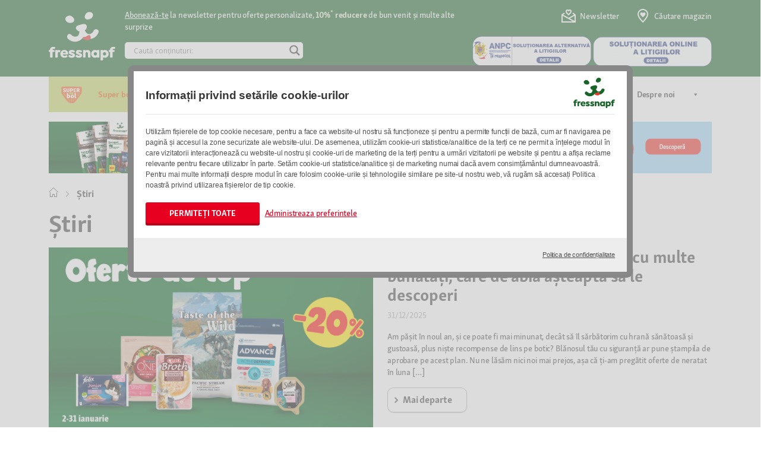

--- FILE ---
content_type: text/html; charset=UTF-8
request_url: https://fressnapf.ro/stiri/
body_size: 19552
content:
<!DOCTYPE html>
<html lang="en-US">

<head>
    <meta charset="UTF-8">
    <meta name="viewport" content="width=device-width, initial-scale=1, shrink-to-fit=no">
    <link rel="icon" type="image/png" href="https://fressnapf.ro/wp-content/themes/fressnapf/favicon.png" />

    <script>
        var cookie_level_1_cim = "Modulele cookie necesare ajută la utilizarea unui site web, permițând funcții de bază, cum ar fi navigarea pe pagină și accesul la zone securizate ale website-ului. Website-ul nu poate funcționa corespunzător fără aceste module cookie.";
        var cookie_level_2_cim = "Cookie-urile statistice ajută proprietarii de website-ului să înțeleagă modul în care vizitatorii interacționează cu website-ul prin colectarea și raportarea de informații în mod anonim. Acestea ne permit să măsurăm numărul de utilizatori și să realizăm o analiză statistică a utilizării serviciului nostru. În aceste scopuri, se analizează comportamentul dumneavoastră de navigare pe website-ul nostru, cu scopul de a îmbunătăți serviciile sau produsele care vă sunt oferite. Utilizăm astfel de cookie-uri numai pe baza consimțământului dumneavoastră, în conformitate cu articolul 6 alineatul (1) litera (a) din GDPR.";
        var cookie_level_3_cim = "Modulele cookie de marketing sunt utilizate pentru a urmări vizitatorii pe diferite website-uri. Intenția este de a afișa reclame relevante și atractive pentru fiecare utilizator în parte. Cookie-urile de marketing provin de la companii de publicitate externe (“Third Party Cookies”) și colectează informații despre website-urile vizitate de utilizator pentru a crea publicitate orientată către acesta.";
        var cookie_level_1_tartalom = "<p><strong>Numele cookie-ului<\/strong>: CookieConsent<br \/>\n<strong>Furnizor<\/strong>: fressnapf.ro<br \/>\n<strong>Expirare<\/strong>: 1 an<br \/>\n<strong>Date colectate<\/strong>: Nivelul ales \u00een ceea ce prive\u0219te consim\u021b\u0103m\u00e2ntul<br \/>\n<strong>Scop<\/strong>: Stocheaz\u0103 nivelul de consim\u021b\u0103m\u00e2nt ales de utilizator pentru acest nume de domeniu.<\/p>\n<p><strong>Numele cookie-ului<\/strong>: test_cookie<br \/>\n<strong>Furnizor<\/strong>: doubleclick.net<br \/>\n<strong>Expirare<\/strong>: 1 zi<br \/>\n<strong>Date colectate<\/strong>: Browser-ul utilizat \u0219i set\u0103rile browser-ului legate de cookie-uri<br \/>\n<strong>Scop<\/strong>: Utilizat pentru a verifica dac\u0103 browser-ul utilizatorului accept\u0103 cookie-uri.<\/p>\n";
        var cookie_level_2_tartalom = "<p><strong>Numele cookie-ului<\/strong>: _ga<br \/>\n<strong>Furnizor<\/strong>: fressnapf.ro<br \/>\n<strong>Expirare<\/strong>: 2 ani<br \/>\n<strong>Date colectate<\/strong>: Comportamentul utilizatorului pe website (timp petrecut, clicuri, pagini vizitate, adresa IP)<br \/>\n<strong>Scop<\/strong>: \u00cenregistreaz\u0103 un ID unic care este utilizat pentru a genera date statistice privind modul \u00een care vizitatorul utilizeaz\u0103 website-ul.<\/p>\n<p><strong>Numele cookie-ului<\/strong>: _ga_#<br \/>\n<strong>Furnizor<\/strong>: fressnapf.ro<br \/>\n<strong>Expirare<\/strong>: 2 ani<br \/>\n<strong>Date colectate<\/strong>: Comportamentul utilizatorului pe website (timp petrecut, clicuri, pagini vizitate, adresa IP, data vizitei, num\u0103rul de vizite pe website)<br \/>\n<strong>Scop<\/strong>: Utilizat de Google Analytics, pentru a colecta date privind num\u0103rul de vizite al utilizatorului pe website, precum \u0219i data primei \u0219i celei mai recente acces\u0103ri a website-ului.<\/p>\n<p><strong>Numele cookie-ului<\/strong>: _gat<br \/>\n<strong>Furnizor<\/strong>: fressnapf.ro<br \/>\n<strong>Expirare<\/strong>: 1 zi<br \/>\n<strong>Date colectate<\/strong>: Comportamentul utilizatorului pe website (timp petrecut, clicuri, pagini vizitate, adresa IP)<br \/>\n<strong>Scop<\/strong>: Utilizat de Google Analytics, pentru a reduce rata de solicit\u0103ri<\/p>\n<p><strong>Numele cookie-ului<\/strong>: _gid<br \/>\n<strong>Furnizor<\/strong>: fressnapf.ro<br \/>\n<strong>Expirare<\/strong>: 1 zi<br \/>\n<strong>Date colectate<\/strong>: Comportamentul utilizatorului pe website (timp petrecut, clicuri, pagini vizitate, adresa IP)<br \/>\n<strong>Scop<\/strong>: \u00cenregistreaz\u0103 un ID unic care este utilizat pentru a genera date statistice privind modul \u00een care vizitatorul utilizeaz\u0103 website-ul.<\/p>\n";
        var cookie_level_3_tartalom = "<p><strong>Numele cookie-ului<\/strong>: pagead\/1p-user-list\/#<br \/>\n<strong>Furnizor<\/strong>: google.com<br \/>\n<strong>Expirare<\/strong>: Sesiunea<br \/>\n<strong>Date colectate<\/strong>: Comportamentul utilizatorului (clicuri, interac\u021biuni pe diferite site-uri web, adresa IP)<br \/>\n<strong>Scop<\/strong>: Urm\u0103re\u0219te dac\u0103 utilizatorul a manifestat interes pentru anumite produse sau evenimente pe mai multe website-uri \u0219i detecteaz\u0103 modul \u00een care utilizatorul navigheaz\u0103 \u00eentre website-uri. Acest lucru este utilizat pentru m\u0103surarea eforturilor publicitare \u0219i faciliteaz\u0103 plata taxelor de recomandare \u00eentre website-uri.<\/p>\n";

        function readCookie(name) {
            var nameEQ = name + "=";
            var ca = document.cookie.split(';');
            for (var i = 0; i < ca.length; i++) {
                var c = ca[i];
                while (c.charAt(0) === ' ') {
                    c = c.substring(1, c.length);
                }
                if (c.indexOf(nameEQ) === 0) {
                    return c.substring(nameEQ.length, c.length);
                }
            }
            return null;
        }
        // Define dataLayer and the gtag function.
        window.dataLayer = window.dataLayer || [];
        function gtag() { dataLayer.push(arguments); }

        var level = parseInt(readCookie('cookie_settings'));

        if (level) {
            var consent = {
                ad_user_data: 'granted',
                ad_personalization: 'granted',
                ad_storage: 'granted',
                analytics_storage: 'granted',
                functionality_storage: 'granted'
            };

            switch (level) {
                case 1:
                    consent.ad_user_data = 'denied';
                    consent.ad_personalization = 'denied';
                    consent.ad_storage = 'denied';
                    consent.analytics_storage = 'denied'

                    break;
                case 2:
                    consent.ad_storage = 'denied';
                    consent.ad_user_data = 'denied';
                    consent.ad_personalization = 'denied';
                    break;
                case 3:
                    break;
            }
            window.gtag('consent', 'default', consent);
        }
        else {
            var consent = {
                ad_user_data: 'denied',
                ad_personalization: 'denied',
                ad_storage: 'denied',
                analytics_storage: 'denied',
                functionality_storage: 'denied'
            };

            window.gtag('consent', 'default', consent);
        }        
    </script>
    <meta name='robots' content='index, follow, max-image-preview:large, max-snippet:-1, max-video-preview:-1' />
	<style>img:is([sizes="auto" i], [sizes^="auto," i]) { contain-intrinsic-size: 3000px 1500px }</style>
	
<!-- Google Tag Manager for WordPress by gtm4wp.com -->
<script data-cfasync="false" data-pagespeed-no-defer>
	var gtm4wp_datalayer_name = "dataLayer";
	var dataLayer = dataLayer || [];
</script>
<!-- End Google Tag Manager for WordPress by gtm4wp.com -->
	<!-- This site is optimized with the Yoast SEO plugin v25.8 - https://yoast.com/wordpress/plugins/seo/ -->
	<title>Știri - Fressnapf</title>
	<link rel="canonical" href="https://fressnapf.ro/stiri/" />
	<link rel="next" href="https://fressnapf.ro/stiri/page/2/" />
	<meta property="og:locale" content="en_US" />
	<meta property="og:type" content="article" />
	<meta property="og:title" content="Știri - Fressnapf" />
	<meta property="og:url" content="https://fressnapf.ro/stiri/" />
	<meta property="og:site_name" content="Fressnapf" />
	<meta name="twitter:card" content="summary_large_image" />
	<script type="application/ld+json" class="yoast-schema-graph">{"@context":"https://schema.org","@graph":[{"@type":"CollectionPage","@id":"https://fressnapf.ro/stiri/","url":"https://fressnapf.ro/stiri/","name":"Știri - Fressnapf","isPartOf":{"@id":"https://fressnapf.ro/#website"},"primaryImageOfPage":{"@id":"https://fressnapf.ro/stiri/#primaryimage"},"image":{"@id":"https://fressnapf.ro/stiri/#primaryimage"},"thumbnailUrl":"https://fressnapf.ro/wp-content/uploads/2025/12/FN-RO-2026-Januar-Flyer-digital-v4-maradek_1170-x-658.jpg","breadcrumb":{"@id":"https://fressnapf.ro/stiri/#breadcrumb"},"inLanguage":"en-US"},{"@type":"ImageObject","inLanguage":"en-US","@id":"https://fressnapf.ro/stiri/#primaryimage","url":"https://fressnapf.ro/wp-content/uploads/2025/12/FN-RO-2026-Januar-Flyer-digital-v4-maradek_1170-x-658.jpg","contentUrl":"https://fressnapf.ro/wp-content/uploads/2025/12/FN-RO-2026-Januar-Flyer-digital-v4-maradek_1170-x-658.jpg","width":1170,"height":658},{"@type":"BreadcrumbList","@id":"https://fressnapf.ro/stiri/#breadcrumb","itemListElement":[{"@type":"ListItem","position":1,"name":"Home","item":"https://fressnapf.ro/"},{"@type":"ListItem","position":2,"name":"Știri"}]},{"@type":"WebSite","@id":"https://fressnapf.ro/#website","url":"https://fressnapf.ro/","name":"Fressnapf","description":"Fressnapf","potentialAction":[{"@type":"SearchAction","target":{"@type":"EntryPoint","urlTemplate":"https://fressnapf.ro/?s={search_term_string}"},"query-input":{"@type":"PropertyValueSpecification","valueRequired":true,"valueName":"search_term_string"}}],"inLanguage":"en-US"}]}</script>
	<!-- / Yoast SEO plugin. -->


<link rel="alternate" type="application/rss+xml" title="Fressnapf &raquo; Feed" href="https://fressnapf.ro/feed/" />
<link rel="alternate" type="application/rss+xml" title="Fressnapf &raquo; Comments Feed" href="https://fressnapf.ro/comments/feed/" />
<link rel="alternate" type="application/rss+xml" title="Fressnapf &raquo; Știri Category Feed" href="https://fressnapf.ro/stiri/feed/" />
<link rel='stylesheet' id='wp-block-library-css' href='https://fressnapf.ro/wp-includes/css/dist/block-library/style.min.css?ver=9e17ed544a6fd2822438129c29f74684' media='all' />
<style id='wp-block-library-theme-inline-css'>
.wp-block-audio :where(figcaption){color:#555;font-size:13px;text-align:center}.is-dark-theme .wp-block-audio :where(figcaption){color:#ffffffa6}.wp-block-audio{margin:0 0 1em}.wp-block-code{border:1px solid #ccc;border-radius:4px;font-family:Menlo,Consolas,monaco,monospace;padding:.8em 1em}.wp-block-embed :where(figcaption){color:#555;font-size:13px;text-align:center}.is-dark-theme .wp-block-embed :where(figcaption){color:#ffffffa6}.wp-block-embed{margin:0 0 1em}.blocks-gallery-caption{color:#555;font-size:13px;text-align:center}.is-dark-theme .blocks-gallery-caption{color:#ffffffa6}:root :where(.wp-block-image figcaption){color:#555;font-size:13px;text-align:center}.is-dark-theme :root :where(.wp-block-image figcaption){color:#ffffffa6}.wp-block-image{margin:0 0 1em}.wp-block-pullquote{border-bottom:4px solid;border-top:4px solid;color:currentColor;margin-bottom:1.75em}.wp-block-pullquote cite,.wp-block-pullquote footer,.wp-block-pullquote__citation{color:currentColor;font-size:.8125em;font-style:normal;text-transform:uppercase}.wp-block-quote{border-left:.25em solid;margin:0 0 1.75em;padding-left:1em}.wp-block-quote cite,.wp-block-quote footer{color:currentColor;font-size:.8125em;font-style:normal;position:relative}.wp-block-quote:where(.has-text-align-right){border-left:none;border-right:.25em solid;padding-left:0;padding-right:1em}.wp-block-quote:where(.has-text-align-center){border:none;padding-left:0}.wp-block-quote.is-large,.wp-block-quote.is-style-large,.wp-block-quote:where(.is-style-plain){border:none}.wp-block-search .wp-block-search__label{font-weight:700}.wp-block-search__button{border:1px solid #ccc;padding:.375em .625em}:where(.wp-block-group.has-background){padding:1.25em 2.375em}.wp-block-separator.has-css-opacity{opacity:.4}.wp-block-separator{border:none;border-bottom:2px solid;margin-left:auto;margin-right:auto}.wp-block-separator.has-alpha-channel-opacity{opacity:1}.wp-block-separator:not(.is-style-wide):not(.is-style-dots){width:100px}.wp-block-separator.has-background:not(.is-style-dots){border-bottom:none;height:1px}.wp-block-separator.has-background:not(.is-style-wide):not(.is-style-dots){height:2px}.wp-block-table{margin:0 0 1em}.wp-block-table td,.wp-block-table th{word-break:normal}.wp-block-table :where(figcaption){color:#555;font-size:13px;text-align:center}.is-dark-theme .wp-block-table :where(figcaption){color:#ffffffa6}.wp-block-video :where(figcaption){color:#555;font-size:13px;text-align:center}.is-dark-theme .wp-block-video :where(figcaption){color:#ffffffa6}.wp-block-video{margin:0 0 1em}:root :where(.wp-block-template-part.has-background){margin-bottom:0;margin-top:0;padding:1.25em 2.375em}
</style>
<style id='classic-theme-styles-inline-css'>
/*! This file is auto-generated */
.wp-block-button__link{color:#fff;background-color:#32373c;border-radius:9999px;box-shadow:none;text-decoration:none;padding:calc(.667em + 2px) calc(1.333em + 2px);font-size:1.125em}.wp-block-file__button{background:#32373c;color:#fff;text-decoration:none}
</style>
<style id='global-styles-inline-css'>
:root{--wp--preset--aspect-ratio--square: 1;--wp--preset--aspect-ratio--4-3: 4/3;--wp--preset--aspect-ratio--3-4: 3/4;--wp--preset--aspect-ratio--3-2: 3/2;--wp--preset--aspect-ratio--2-3: 2/3;--wp--preset--aspect-ratio--16-9: 16/9;--wp--preset--aspect-ratio--9-16: 9/16;--wp--preset--color--black: #000000;--wp--preset--color--cyan-bluish-gray: #abb8c3;--wp--preset--color--white: #ffffff;--wp--preset--color--pale-pink: #f78da7;--wp--preset--color--vivid-red: #cf2e2e;--wp--preset--color--luminous-vivid-orange: #ff6900;--wp--preset--color--luminous-vivid-amber: #fcb900;--wp--preset--color--light-green-cyan: #7bdcb5;--wp--preset--color--vivid-green-cyan: #00d084;--wp--preset--color--pale-cyan-blue: #8ed1fc;--wp--preset--color--vivid-cyan-blue: #0693e3;--wp--preset--color--vivid-purple: #9b51e0;--wp--preset--gradient--vivid-cyan-blue-to-vivid-purple: linear-gradient(135deg,rgba(6,147,227,1) 0%,rgb(155,81,224) 100%);--wp--preset--gradient--light-green-cyan-to-vivid-green-cyan: linear-gradient(135deg,rgb(122,220,180) 0%,rgb(0,208,130) 100%);--wp--preset--gradient--luminous-vivid-amber-to-luminous-vivid-orange: linear-gradient(135deg,rgba(252,185,0,1) 0%,rgba(255,105,0,1) 100%);--wp--preset--gradient--luminous-vivid-orange-to-vivid-red: linear-gradient(135deg,rgba(255,105,0,1) 0%,rgb(207,46,46) 100%);--wp--preset--gradient--very-light-gray-to-cyan-bluish-gray: linear-gradient(135deg,rgb(238,238,238) 0%,rgb(169,184,195) 100%);--wp--preset--gradient--cool-to-warm-spectrum: linear-gradient(135deg,rgb(74,234,220) 0%,rgb(151,120,209) 20%,rgb(207,42,186) 40%,rgb(238,44,130) 60%,rgb(251,105,98) 80%,rgb(254,248,76) 100%);--wp--preset--gradient--blush-light-purple: linear-gradient(135deg,rgb(255,206,236) 0%,rgb(152,150,240) 100%);--wp--preset--gradient--blush-bordeaux: linear-gradient(135deg,rgb(254,205,165) 0%,rgb(254,45,45) 50%,rgb(107,0,62) 100%);--wp--preset--gradient--luminous-dusk: linear-gradient(135deg,rgb(255,203,112) 0%,rgb(199,81,192) 50%,rgb(65,88,208) 100%);--wp--preset--gradient--pale-ocean: linear-gradient(135deg,rgb(255,245,203) 0%,rgb(182,227,212) 50%,rgb(51,167,181) 100%);--wp--preset--gradient--electric-grass: linear-gradient(135deg,rgb(202,248,128) 0%,rgb(113,206,126) 100%);--wp--preset--gradient--midnight: linear-gradient(135deg,rgb(2,3,129) 0%,rgb(40,116,252) 100%);--wp--preset--font-size--small: 13px;--wp--preset--font-size--medium: 20px;--wp--preset--font-size--large: 36px;--wp--preset--font-size--x-large: 42px;--wp--preset--spacing--20: 0.44rem;--wp--preset--spacing--30: 0.67rem;--wp--preset--spacing--40: 1rem;--wp--preset--spacing--50: 1.5rem;--wp--preset--spacing--60: 2.25rem;--wp--preset--spacing--70: 3.38rem;--wp--preset--spacing--80: 5.06rem;--wp--preset--shadow--natural: 6px 6px 9px rgba(0, 0, 0, 0.2);--wp--preset--shadow--deep: 12px 12px 50px rgba(0, 0, 0, 0.4);--wp--preset--shadow--sharp: 6px 6px 0px rgba(0, 0, 0, 0.2);--wp--preset--shadow--outlined: 6px 6px 0px -3px rgba(255, 255, 255, 1), 6px 6px rgba(0, 0, 0, 1);--wp--preset--shadow--crisp: 6px 6px 0px rgba(0, 0, 0, 1);}:where(.is-layout-flex){gap: 0.5em;}:where(.is-layout-grid){gap: 0.5em;}body .is-layout-flex{display: flex;}.is-layout-flex{flex-wrap: wrap;align-items: center;}.is-layout-flex > :is(*, div){margin: 0;}body .is-layout-grid{display: grid;}.is-layout-grid > :is(*, div){margin: 0;}:where(.wp-block-columns.is-layout-flex){gap: 2em;}:where(.wp-block-columns.is-layout-grid){gap: 2em;}:where(.wp-block-post-template.is-layout-flex){gap: 1.25em;}:where(.wp-block-post-template.is-layout-grid){gap: 1.25em;}.has-black-color{color: var(--wp--preset--color--black) !important;}.has-cyan-bluish-gray-color{color: var(--wp--preset--color--cyan-bluish-gray) !important;}.has-white-color{color: var(--wp--preset--color--white) !important;}.has-pale-pink-color{color: var(--wp--preset--color--pale-pink) !important;}.has-vivid-red-color{color: var(--wp--preset--color--vivid-red) !important;}.has-luminous-vivid-orange-color{color: var(--wp--preset--color--luminous-vivid-orange) !important;}.has-luminous-vivid-amber-color{color: var(--wp--preset--color--luminous-vivid-amber) !important;}.has-light-green-cyan-color{color: var(--wp--preset--color--light-green-cyan) !important;}.has-vivid-green-cyan-color{color: var(--wp--preset--color--vivid-green-cyan) !important;}.has-pale-cyan-blue-color{color: var(--wp--preset--color--pale-cyan-blue) !important;}.has-vivid-cyan-blue-color{color: var(--wp--preset--color--vivid-cyan-blue) !important;}.has-vivid-purple-color{color: var(--wp--preset--color--vivid-purple) !important;}.has-black-background-color{background-color: var(--wp--preset--color--black) !important;}.has-cyan-bluish-gray-background-color{background-color: var(--wp--preset--color--cyan-bluish-gray) !important;}.has-white-background-color{background-color: var(--wp--preset--color--white) !important;}.has-pale-pink-background-color{background-color: var(--wp--preset--color--pale-pink) !important;}.has-vivid-red-background-color{background-color: var(--wp--preset--color--vivid-red) !important;}.has-luminous-vivid-orange-background-color{background-color: var(--wp--preset--color--luminous-vivid-orange) !important;}.has-luminous-vivid-amber-background-color{background-color: var(--wp--preset--color--luminous-vivid-amber) !important;}.has-light-green-cyan-background-color{background-color: var(--wp--preset--color--light-green-cyan) !important;}.has-vivid-green-cyan-background-color{background-color: var(--wp--preset--color--vivid-green-cyan) !important;}.has-pale-cyan-blue-background-color{background-color: var(--wp--preset--color--pale-cyan-blue) !important;}.has-vivid-cyan-blue-background-color{background-color: var(--wp--preset--color--vivid-cyan-blue) !important;}.has-vivid-purple-background-color{background-color: var(--wp--preset--color--vivid-purple) !important;}.has-black-border-color{border-color: var(--wp--preset--color--black) !important;}.has-cyan-bluish-gray-border-color{border-color: var(--wp--preset--color--cyan-bluish-gray) !important;}.has-white-border-color{border-color: var(--wp--preset--color--white) !important;}.has-pale-pink-border-color{border-color: var(--wp--preset--color--pale-pink) !important;}.has-vivid-red-border-color{border-color: var(--wp--preset--color--vivid-red) !important;}.has-luminous-vivid-orange-border-color{border-color: var(--wp--preset--color--luminous-vivid-orange) !important;}.has-luminous-vivid-amber-border-color{border-color: var(--wp--preset--color--luminous-vivid-amber) !important;}.has-light-green-cyan-border-color{border-color: var(--wp--preset--color--light-green-cyan) !important;}.has-vivid-green-cyan-border-color{border-color: var(--wp--preset--color--vivid-green-cyan) !important;}.has-pale-cyan-blue-border-color{border-color: var(--wp--preset--color--pale-cyan-blue) !important;}.has-vivid-cyan-blue-border-color{border-color: var(--wp--preset--color--vivid-cyan-blue) !important;}.has-vivid-purple-border-color{border-color: var(--wp--preset--color--vivid-purple) !important;}.has-vivid-cyan-blue-to-vivid-purple-gradient-background{background: var(--wp--preset--gradient--vivid-cyan-blue-to-vivid-purple) !important;}.has-light-green-cyan-to-vivid-green-cyan-gradient-background{background: var(--wp--preset--gradient--light-green-cyan-to-vivid-green-cyan) !important;}.has-luminous-vivid-amber-to-luminous-vivid-orange-gradient-background{background: var(--wp--preset--gradient--luminous-vivid-amber-to-luminous-vivid-orange) !important;}.has-luminous-vivid-orange-to-vivid-red-gradient-background{background: var(--wp--preset--gradient--luminous-vivid-orange-to-vivid-red) !important;}.has-very-light-gray-to-cyan-bluish-gray-gradient-background{background: var(--wp--preset--gradient--very-light-gray-to-cyan-bluish-gray) !important;}.has-cool-to-warm-spectrum-gradient-background{background: var(--wp--preset--gradient--cool-to-warm-spectrum) !important;}.has-blush-light-purple-gradient-background{background: var(--wp--preset--gradient--blush-light-purple) !important;}.has-blush-bordeaux-gradient-background{background: var(--wp--preset--gradient--blush-bordeaux) !important;}.has-luminous-dusk-gradient-background{background: var(--wp--preset--gradient--luminous-dusk) !important;}.has-pale-ocean-gradient-background{background: var(--wp--preset--gradient--pale-ocean) !important;}.has-electric-grass-gradient-background{background: var(--wp--preset--gradient--electric-grass) !important;}.has-midnight-gradient-background{background: var(--wp--preset--gradient--midnight) !important;}.has-small-font-size{font-size: var(--wp--preset--font-size--small) !important;}.has-medium-font-size{font-size: var(--wp--preset--font-size--medium) !important;}.has-large-font-size{font-size: var(--wp--preset--font-size--large) !important;}.has-x-large-font-size{font-size: var(--wp--preset--font-size--x-large) !important;}
:where(.wp-block-post-template.is-layout-flex){gap: 1.25em;}:where(.wp-block-post-template.is-layout-grid){gap: 1.25em;}
:where(.wp-block-columns.is-layout-flex){gap: 2em;}:where(.wp-block-columns.is-layout-grid){gap: 2em;}
:root :where(.wp-block-pullquote){font-size: 1.5em;line-height: 1.6;}
</style>
<link rel='stylesheet' id='megamenu-css' href='https://fressnapf.ro/wp-content/uploads/maxmegamenu/style.css?ver=e3e1fd' media='all' />
<link rel='stylesheet' id='dashicons-css' href='https://fressnapf.ro/wp-includes/css/dashicons.min.css?ver=9e17ed544a6fd2822438129c29f74684' media='all' />
<link rel='stylesheet' id='megamenu-genericons-css' href='https://fressnapf.ro/wp-content/plugins/megamenu-pro/icons/genericons/genericons/genericons.css?ver=2.2.4' media='all' />
<link rel='stylesheet' id='megamenu-fontawesome-css' href='https://fressnapf.ro/wp-content/plugins/megamenu-pro/icons/fontawesome/css/font-awesome.min.css?ver=2.2.4' media='all' />
<link rel='stylesheet' id='megamenu-fontawesome5-css' href='https://fressnapf.ro/wp-content/plugins/megamenu-pro/icons/fontawesome5/css/all.min.css?ver=2.2.4' media='all' />
<link rel='stylesheet' id='style-css' href='https://fressnapf.ro/wp-content/themes/fressnapf/style.css?ver=3.0.5' media='all' />
<link rel='stylesheet' id='main-css' href='https://fressnapf.ro/wp-content/themes/fressnapf/assets/css/main.css?ver=3.0.5' media='all' />
<link rel='stylesheet' id='rangeslider-css' href='https://fressnapf.ro/wp-content/themes/fressnapf/assets/css/rangeslider.min.css?ver=9e17ed544a6fd2822438129c29f74684' media='all' />
<link rel='stylesheet' id='jquery-ui-css' href='https://fressnapf.ro/wp-content/themes/fressnapf/assets/css/jquery-ui.min.css?ver=9e17ed544a6fd2822438129c29f74684' media='all' />
<link rel='stylesheet' id='wpdreams-asl-basic-css' href='https://fressnapf.ro/wp-content/plugins/ajax-search-lite/css/style.basic.css?ver=4.13.2' media='all' />
<style id='wpdreams-asl-basic-inline-css'>

					div[id*='ajaxsearchlitesettings'].searchsettings .asl_option_inner label {
						font-size: 0px !important;
						color: rgba(0, 0, 0, 0);
					}
					div[id*='ajaxsearchlitesettings'].searchsettings .asl_option_inner label:after {
						font-size: 11px !important;
						position: absolute;
						top: 0;
						left: 0;
						z-index: 1;
					}
					.asl_w_container {
						width: 300px;
						margin: 0 0 0 0;
						min-width: 200px;
					}
					div[id*='ajaxsearchlite'].asl_m {
						width: 100%;
					}
					div[id*='ajaxsearchliteres'].wpdreams_asl_results div.resdrg span.highlighted {
						font-weight: bold;
						color: rgb(255, 255, 255);
						background-color: rgba(25, 100, 40, 1);
					}
					div[id*='ajaxsearchliteres'].wpdreams_asl_results .results img.asl_image {
						width: 70px;
						height: 70px;
						object-fit: cover;
					}
					div[id*='ajaxsearchlite'].asl_r .results {
						max-height: none;
					}
					div[id*='ajaxsearchlite'].asl_r {
						position: absolute;
					}
				
						div.asl_m.asl_w {
							border:1px none rgb(0, 0, 0) !important;border-radius:5px 5px 5px 5px !important;
							box-shadow: none !important;
						}
						div.asl_m.asl_w .probox {border: none !important;}
					
						div.asl_r.asl_w.vertical .results .item::after {
							display: block;
							position: absolute;
							bottom: 0;
							content: '';
							height: 1px;
							width: 100%;
							background: #D8D8D8;
						}
						div.asl_r.asl_w.vertical .results .item.asl_last_item::after {
							display: none;
						}
					
						@media only screen and (min-width: 641px) and (max-width: 1024px) {
							.asl_w_container {
								width: 100% !important;
							}
						}
					
						@media only screen and (max-width: 640px) {
							.asl_w_container {
								width: 100% !important;
							}
						}
					body span.asl_single_highlighted {
						display: inline !important;
						color: rgb(255, 255, 255) !important;
						background-color: rgba(25, 100, 40, 1) !important;
					} #ajaxsearchlite1 .probox{
    margin: 6px;
    height: 28px;
}
#ajaxsearchlite2 .probox{
    margin: 6px;
    height: 28px;
}
div.asl_w .probox .promagnifier .innericon svg{
    fill: rgb(158, 166, 95);

}
</style>
<link rel='stylesheet' id='wpdreams-asl-instance-css' href='https://fressnapf.ro/wp-content/plugins/ajax-search-lite/css/style-underline.css?ver=4.13.2' media='all' />
<script src="https://fressnapf.ro/wp-includes/js/jquery/jquery.min.js?ver=3.7.1" id="jquery-core-js"></script>
<script src="https://fressnapf.ro/wp-includes/js/jquery/jquery-migrate.min.js?ver=3.4.1" id="jquery-migrate-js"></script>
<script src="https://fressnapf.ro/wp-content/themes/fressnapf/assets/js/rangeslider.min.js?ver=9e17ed544a6fd2822438129c29f74684" id="rangesliderjs-js"></script>
<script src="https://fressnapf.ro/wp-content/themes/fressnapf/assets/js/jquery-ui.min.js?ver=9e17ed544a6fd2822438129c29f74684" id="jquery-ui-js"></script>
<link rel="https://api.w.org/" href="https://fressnapf.ro/wp-json/" /><link rel="alternate" title="JSON" type="application/json" href="https://fressnapf.ro/wp-json/wp/v2/categories/6" /><link rel="EditURI" type="application/rsd+xml" title="RSD" href="https://fressnapf.ro/xmlrpc.php?rsd" />


<!-- Google Tag Manager for WordPress by gtm4wp.com -->
<!-- GTM Container placement set to automatic -->
<script data-cfasync="false" data-pagespeed-no-defer>
	var dataLayer_content = {"pagePostType":"post","pagePostType2":"category-post","pageCategory":["oferte-category","stiri"]};
	dataLayer.push( dataLayer_content );
</script>
<script data-cfasync="false" data-pagespeed-no-defer>
(function(w,d,s,l,i){w[l]=w[l]||[];w[l].push({'gtm.start':
new Date().getTime(),event:'gtm.js'});var f=d.getElementsByTagName(s)[0],
j=d.createElement(s),dl=l!='dataLayer'?'&l='+l:'';j.async=true;j.src=
'//www.googletagmanager.com/gtm.js?id='+i+dl;f.parentNode.insertBefore(j,f);
})(window,document,'script','dataLayer','GTM-N9WCCQ4');
</script>
<!-- End Google Tag Manager for WordPress by gtm4wp.com -->				<link rel="preconnect" href="https://fonts.gstatic.com" crossorigin />
				<link rel="preload" as="style" href="//fonts.googleapis.com/css?family=Open+Sans&display=swap" />
								<link rel="stylesheet" href="//fonts.googleapis.com/css?family=Open+Sans&display=swap" media="all" />
				<style type="text/css">/** Mega Menu CSS: fs **/</style>

</head>

<body class="archive category category-stiri category-6 wp-theme-fressnapf mega-menu-main-menu metaslider-plugin post-incepem-noul-an-cu-dreptul-adica-cu-multe-bunatati-care-de-abia-asteapta-sa-le-descoperi">
    <div class="grey-popup-layer">
	<div class="grey-popup-box cookie-base">
		<img src="https://fressnapf.ro/wp-content/themes/fressnapf/assets/img/FN-logo_vertical_green_sRGB.svg" width="70"
			height="53" alt="Fressnapf logo" class="popup-logo-img" />
		<div class="grey-popup-box-content">
			<div class="grey-popup-title">
				Informații privind setările cookie-urilor
			</div>
			<div class="grey-box-divider"></div>
			<div class="grey-box-text">
				Utilizăm fișierele de top cookie necesare, pentru a face ca website-ul nostru să funcționeze și pentru a
				permite funcții de bază, cum ar fi navigarea pe pagină și accesul la zone securizate ale website-ului.
				De asemenea, utilizăm cookie-uri statistice/analitice de la terți ce ne permit a înțelege modul în care
				vizitatorii interacționează cu website-ul nostru și cookie-uri de marketing de la terți pentru a urmări
				vizitatorii pe website și pentru a afișa reclame relevante pentru fiecare utilizator în parte.
				Setăm cookie-uri statistice/analitice și de marketing numai dacă avem consimțământul dumneavoastră.
				Pentru mai multe informații despre modul în care folosim cookie-urile și tehnologiile similare pe
				site-ul nostru web, vă rugăm să accesați Politica noastră privind utilizarea fișierelor de tip cookie.
			</div>
			<div class="grey-box-btn accept-default">PERMITEȚI TOATE</div>
			&nbsp;&nbsp;<span class="show-settings">Administreaza preferintele</span>
					</div>
		<div class="grey-box-footer">
			<a target="_blank" href="https://fressnapf.ro/politica-privind-cookie-urile/"
				onfocus="blur()">Politica de confidențialitate </a>
		</div>
	</div>

	<div class="grey-popup-box cookie-details">
		<img src="https://fressnapf.ro/wp-content/themes/fressnapf/assets/img/FN-logo_vertical_green_sRGB.svg" width="70"
			height="53" alt="Fressnapf logo" class="popup-logo-img" />
		<div class="grey-popup-box-content">
			<div class="grey-popup-title">
				Informații privind setările cookie-urilor
			</div>
			<div class="grey-box-divider"></div>
			<div class="grey-popup-subtitle">
				Utilizăm fișierele de top cookie necesare, pentru a face ca website-ul nostru să funcționeze și pentru a
				permite funcții de bază, cum ar fi navigarea pe pagină și accesul la zone securizate ale website-ului.
				De asemenea, utilizăm cookie-uri statistice/analitice de la terți ce ne permit a înțelege modul în care
				vizitatorii interacționează cu website-ul nostru și cookie-uri de marketing de la terți pentru a urmări
				vizitatorii pe website și pentru a afișa reclame relevante pentru fiecare utilizator în parte.
				Setăm cookie-uri statistice/analitice și de marketing numai dacă avem consimțământul dumneavoastră.
				Pentru mai multe informații despre modul în care folosim cookie-urile și tehnologiile similare pe
				site-ul nostru web, vă rugăm să accesați Politica noastră privind utilizarea fișierelor de tip cookie.
			</div>
			<div class="grey-box-divider"></div>
			<div class="grey-box-part-left">
				<div class="slidecontainer">
					<input type="range" min="1" max="3" value="1" class="slider" id="myRange">
				</div>
				<div class="cookie-type cookie-type-1">
					<div class="cookie-type-title">Cookie-uri necesare</div>
				</div>
				<div class="cookie-type cookie-type-2">
					<div class="cookie-type-title">Cookie-uri statistice/ analitice</div>
				</div>
				<div class="cookie-type cookie-type-3">
					<div class="cookie-type-title">Cookie-uri de marketing</div>
				</div>
			</div>
			<div class="grey-box-part-right">
				<div class="grey-box-part-title">
					Modulele cookie de marketing sunt utilizate pentru a urmări vizitatorii pe diferite website-uri. Intenția este de a afișa reclame relevante și atractive pentru fiecare utilizator în parte. Cookie-urile de marketing provin de la companii de publicitate externe (“Third Party Cookies”) și colectează informații despre website-urile vizitate de utilizator pentru a crea publicitate orientată către acesta.				</div>
				<div class="grey-box-c">
					<p><strong>Numele cookie-ului</strong>: pagead/1p-user-list/#<br />
<strong>Furnizor</strong>: google.com<br />
<strong>Expirare</strong>: Sesiunea<br />
<strong>Date colectate</strong>: Comportamentul utilizatorului (clicuri, interacțiuni pe diferite site-uri web, adresa IP)<br />
<strong>Scop</strong>: Urmărește dacă utilizatorul a manifestat interes pentru anumite produse sau evenimente pe mai multe website-uri și detectează modul în care utilizatorul navighează între website-uri. Acest lucru este utilizat pentru măsurarea eforturilor publicitare și facilitează plata taxelor de recomandare între website-uri.</p>
				</div>
			</div>

						<div class="grey-box-btn accept-user-settings">SALVAȚI OPȚIUNILE</div>
			<div class="grey-box-btn accept-user-settings" data-value="1">ELIMINAȚI TOATE</div>
			<div class="grey-box-btn accept-user-settings" data-value="3">PERMITEȚI TOATE</div>
		</div>
		<div class="grey-box-footer">
			<a href="https://fressnapf.ro/politica-privind-cookie-urile/" target="_blank"
				onfocus="blur()">Politica de confidențialitate </a>

		</div>
	</div>
</div>
    
<!-- GTM Container placement set to automatic -->
<!-- Google Tag Manager (noscript) -->
				<noscript><iframe src="https://www.googletagmanager.com/ns.html?id=GTM-N9WCCQ4" height="0" width="0" style="display:none;visibility:hidden" aria-hidden="true"></iframe></noscript>
<!-- End Google Tag Manager (noscript) -->
    <a href="#main" class="visually-hidden-focusable">
        Skip to main content    </a>

        <div id="wrapper">
        <header>
                        <div class="top">
                <div class="container">
                    <a class="navbar-brand" href="https://fressnapf.ro">
                        <img id="header-desktop-logo-image" alt="FRESSNAPF"
                            src="https://fressnapf.ro/wp-content/themes/fressnapf/assets/img/fressnapf-logo.svg" width="112"
                            height="102">
                        <div id="header-mobile-logo-image">
                            <div class="icon-container"> <button class="menu-toggle" aria-controls="site-navigation"
                                    aria-expanded="false"><span></span></button> </div>
                            <img alt="FRESSNAPF"
                                src="https://fressnapf.ro/wp-content/themes/fressnapf/assets/img/logo_mobile.svg" width="130"
                                height="30">
                        </div>
                    </a>
                    <div class="msg">
                        <p><a href="https://fressnapf.ro/registration" onfocus="blur()">Abonează-te</a> la
                            newsletter pentru oferte personalizate, <b>10%<sup>*</sup> reducere</b> de bun venit și
                            multe alte
                            surprize</p>

                        <div class="asl_w_container asl_w_container_1" data-id="1" data-instance="1">
	<div id='ajaxsearchlite1'
		data-id="1"
		data-instance="1"
		class="asl_w asl_m asl_m_1 asl_m_1_1">
		<div class="probox">

	
	<div class='prosettings' style='display:none;' data-opened=0>
				<div class='innericon'>
			<svg version="1.1" xmlns="http://www.w3.org/2000/svg" xmlns:xlink="http://www.w3.org/1999/xlink" x="0px" y="0px" width="22" height="22" viewBox="0 0 512 512" enable-background="new 0 0 512 512" xml:space="preserve">
					<polygon transform = "rotate(90 256 256)" points="142.332,104.886 197.48,50 402.5,256 197.48,462 142.332,407.113 292.727,256 "/>
				</svg>
		</div>
	</div>

	
	
	<div class='proinput'>
		<form role="search" action='#' autocomplete="off"
				aria-label="Search form">
			<input aria-label="Search input"
					type='search' class='orig'
					tabindex="0"
					name='phrase'
					placeholder='Caută conținuturi:'
					value=''
					autocomplete="off"/>
			<input aria-label="Search autocomplete"
					type='text'
					class='autocomplete'
					tabindex="-1"
					name='phrase'
					value=''
					autocomplete="off" disabled/>
			<input type='submit' value="Start search" style='width:0; height: 0; visibility: hidden;'>
		</form>
	</div>

	
	
	<button class='promagnifier' tabindex="0" aria-label="Search magnifier">
				<span class='innericon' style="display:block;">
			<svg version="1.1" xmlns="http://www.w3.org/2000/svg" xmlns:xlink="http://www.w3.org/1999/xlink" x="0px" y="0px" width="22" height="22" viewBox="0 0 512 512" enable-background="new 0 0 512 512" xml:space="preserve">
					<path d="M460.355,421.59L353.844,315.078c20.041-27.553,31.885-61.437,31.885-98.037
						C385.729,124.934,310.793,50,218.686,50C126.58,50,51.645,124.934,51.645,217.041c0,92.106,74.936,167.041,167.041,167.041
						c34.912,0,67.352-10.773,94.184-29.158L419.945,462L460.355,421.59z M100.631,217.041c0-65.096,52.959-118.056,118.055-118.056
						c65.098,0,118.057,52.959,118.057,118.056c0,65.096-52.959,118.056-118.057,118.056C153.59,335.097,100.631,282.137,100.631,217.041
						z"/>
				</svg>
		</span>
	</button>

	
	
	<div class='proloading'>

		<div class="asl_loader"><div class="asl_loader-inner asl_simple-circle"></div></div>

			</div>

			<div class='proclose'>
			<svg version="1.1" xmlns="http://www.w3.org/2000/svg" xmlns:xlink="http://www.w3.org/1999/xlink" x="0px"
				y="0px"
				width="12" height="12" viewBox="0 0 512 512" enable-background="new 0 0 512 512"
				xml:space="preserve">
				<polygon points="438.393,374.595 319.757,255.977 438.378,137.348 374.595,73.607 255.995,192.225 137.375,73.622 73.607,137.352 192.246,255.983 73.622,374.625 137.352,438.393 256.002,319.734 374.652,438.378 "/>
			</svg>
		</div>
	
	
</div>	</div>
	<div class='asl_data_container' style="display:none !important;">
		<div class="asl_init_data wpdreams_asl_data_ct"
	style="display:none !important;"
	id="asl_init_id_1"
	data-asl-id="1"
	data-asl-instance="1"
	data-settings="{&quot;homeurl&quot;:&quot;https:\/\/fressnapf.ro\/&quot;,&quot;resultstype&quot;:&quot;vertical&quot;,&quot;resultsposition&quot;:&quot;hover&quot;,&quot;itemscount&quot;:4,&quot;charcount&quot;:3,&quot;highlight&quot;:&quot;1&quot;,&quot;highlightwholewords&quot;:1,&quot;singleHighlight&quot;:1,&quot;scrollToResults&quot;:{&quot;enabled&quot;:0,&quot;offset&quot;:0},&quot;resultareaclickable&quot;:1,&quot;autocomplete&quot;:{&quot;enabled&quot;:&quot;1&quot;,&quot;lang&quot;:&quot;ro&quot;,&quot;trigger_charcount&quot;:0},&quot;mobile&quot;:{&quot;menu_selector&quot;:&quot;#menu-toggle&quot;},&quot;trigger&quot;:{&quot;click&quot;:&quot;results_page&quot;,&quot;click_location&quot;:&quot;same&quot;,&quot;update_href&quot;:false,&quot;return&quot;:&quot;results_page&quot;,&quot;return_location&quot;:&quot;same&quot;,&quot;facet&quot;:true,&quot;type&quot;:true,&quot;redirect_url&quot;:&quot;?s={phrase}&quot;,&quot;delay&quot;:300},&quot;animations&quot;:{&quot;pc&quot;:{&quot;settings&quot;:{&quot;anim&quot;:&quot;fadedrop&quot;,&quot;dur&quot;:300},&quot;results&quot;:{&quot;anim&quot;:&quot;fadedrop&quot;,&quot;dur&quot;:300},&quot;items&quot;:&quot;voidanim&quot;},&quot;mob&quot;:{&quot;settings&quot;:{&quot;anim&quot;:&quot;fadedrop&quot;,&quot;dur&quot;:300},&quot;results&quot;:{&quot;anim&quot;:&quot;fadedrop&quot;,&quot;dur&quot;:300},&quot;items&quot;:&quot;voidanim&quot;}},&quot;autop&quot;:{&quot;state&quot;:true,&quot;phrase&quot;:&quot;&quot;,&quot;count&quot;:&quot;1&quot;},&quot;resPage&quot;:{&quot;useAjax&quot;:false,&quot;selector&quot;:&quot;#main&quot;,&quot;trigger_type&quot;:true,&quot;trigger_facet&quot;:true,&quot;trigger_magnifier&quot;:false,&quot;trigger_return&quot;:false},&quot;resultsSnapTo&quot;:&quot;left&quot;,&quot;results&quot;:{&quot;width&quot;:&quot;auto&quot;,&quot;width_tablet&quot;:&quot;auto&quot;,&quot;width_phone&quot;:&quot;auto&quot;},&quot;settingsimagepos&quot;:&quot;right&quot;,&quot;closeOnDocClick&quot;:&quot;1&quot;,&quot;overridewpdefault&quot;:true,&quot;override_method&quot;:&quot;post&quot;}"></div>
	<div id="asl_hidden_data">
		<svg style="position:absolute" height="0" width="0">
			<filter id="aslblur">
				<feGaussianBlur in="SourceGraphic" stdDeviation="4"/>
			</filter>
		</svg>
		<svg style="position:absolute" height="0" width="0">
			<filter id="no_aslblur"></filter>
		</svg>
	</div>
	</div>

	<div id='ajaxsearchliteres1'
	class='vertical wpdreams_asl_results asl_w asl_r asl_r_1 asl_r_1_1'>

	
	<div class="results">

		
		<div class="resdrg">
		</div>

		
	</div>

	
	
</div>

	<div id='__original__ajaxsearchlitesettings1'
		data-id="1"
		class="searchsettings wpdreams_asl_settings asl_w asl_s asl_s_1">
		<form name='options'
		aria-label="Search settings form"
		autocomplete = 'off'>

	
	
	<input type="hidden" name="filters_changed" style="display:none;" value="0">
	<input type="hidden" name="filters_initial" style="display:none;" value="1">

	<div class="asl_option_inner hiddend">
		<input type='hidden' name='qtranslate_lang' id='qtranslate_lang'
				value='0'/>
	</div>

	
	
	<fieldset class="asl_sett_scroll">
		<legend style="display: none;">Generic selectors</legend>
		<div class="asl_option" tabindex="0">
			<div class="asl_option_inner">
				<input type="checkbox" value="exact"
						aria-label="Exact matches only"
						name="asl_gen[]" />
				<div class="asl_option_checkbox"></div>
			</div>
			<div class="asl_option_label">
				Exact matches only			</div>
		</div>
		<div class="asl_option" tabindex="0">
			<div class="asl_option_inner">
				<input type="checkbox" value="title"
						aria-label="Search in title"
						name="asl_gen[]"  checked="checked"/>
				<div class="asl_option_checkbox"></div>
			</div>
			<div class="asl_option_label">
				Search in title			</div>
		</div>
		<div class="asl_option" tabindex="0">
			<div class="asl_option_inner">
				<input type="checkbox" value="content"
						aria-label="Search in content"
						name="asl_gen[]"  checked="checked"/>
				<div class="asl_option_checkbox"></div>
			</div>
			<div class="asl_option_label">
				Search in content			</div>
		</div>
		<div class="asl_option_inner hiddend">
			<input type="checkbox" value="excerpt"
					aria-label="Search in excerpt"
					name="asl_gen[]"  checked="checked"/>
			<div class="asl_option_checkbox"></div>
		</div>
	</fieldset>
	<fieldset class="asl_sett_scroll">
		<legend style="display: none;">Post Type Selectors</legend>
					<div class="asl_option_inner hiddend">
				<input type="checkbox" value="post"
						aria-label="Hidden option, ignore please"
						name="customset[]" checked="checked"/>
			</div>
				</fieldset>
	</form>
	</div>
</div>

                    </div>
                    <div class="cta">
                        <ul>
                            <li><a href="https://fressnapf.ro/registration" onfocus="blur()"><i
                                        class="icon icon-newsletter"></i>Newsletter</a></li>
                            <li><a href="https://fressnapf.ro/magazine" onfocus="blur()"><i
                                        class="icon icon-store"></i>Căutare magazin</a>
                            </li>
                        </ul>
                        <div class="d-none d-lg-flex justify-content-between">
                            <div>
                                <a href="https://anpc.ro/ce-este-sal/" target="_blank">
                                    <img alt="ANCP"
                                        src="https://fressnapf.ro/wp-content/themes/fressnapf/assets/img/NACP_1.png"
                                        width="200" height="55">
                                </a>
                            </div>
                            &nbsp;
                            <div>
                                <a href="https://ec.europa.eu/consumers/odr/main/index.cfm?event=main.home.chooseLanguage"
                                    target="_blank">
                                    <img alt="ec.europa.eu"
                                        src="https://fressnapf.ro/wp-content/themes/fressnapf/assets/img/NACP_2.png"
                                        width="200" height="55">
                                </a>
                            </div>
                        </div>
                    </div>

                </div>

                <div class="d-flex d-md-none justify-content-center mt-4 mx-4">
                    <div class="asl_w_container asl_w_container_2" data-id="2" data-instance="1">
	<div id='ajaxsearchlite2'
		data-id="2"
		data-instance="1"
		class="asl_w asl_m asl_m_2 asl_m_2_1">
		<div class="probox">

	
	<div class='prosettings' style='display:none;' data-opened=0>
				<div class='innericon'>
			<svg version="1.1" xmlns="http://www.w3.org/2000/svg" xmlns:xlink="http://www.w3.org/1999/xlink" x="0px" y="0px" width="22" height="22" viewBox="0 0 512 512" enable-background="new 0 0 512 512" xml:space="preserve">
					<polygon transform = "rotate(90 256 256)" points="142.332,104.886 197.48,50 402.5,256 197.48,462 142.332,407.113 292.727,256 "/>
				</svg>
		</div>
	</div>

	
	
	<div class='proinput'>
		<form role="search" action='#' autocomplete="off"
				aria-label="Search form">
			<input aria-label="Search input"
					type='search' class='orig'
					tabindex="0"
					name='phrase'
					placeholder='Caută conținuturi:'
					value=''
					autocomplete="off"/>
			<input aria-label="Search autocomplete"
					type='text'
					class='autocomplete'
					tabindex="-1"
					name='phrase'
					value=''
					autocomplete="off" disabled/>
			<input type='submit' value="Start search" style='width:0; height: 0; visibility: hidden;'>
		</form>
	</div>

	
	
	<button class='promagnifier' tabindex="0" aria-label="Search magnifier">
				<span class='innericon' style="display:block;">
			<svg version="1.1" xmlns="http://www.w3.org/2000/svg" xmlns:xlink="http://www.w3.org/1999/xlink" x="0px" y="0px" width="22" height="22" viewBox="0 0 512 512" enable-background="new 0 0 512 512" xml:space="preserve">
					<path d="M460.355,421.59L353.844,315.078c20.041-27.553,31.885-61.437,31.885-98.037
						C385.729,124.934,310.793,50,218.686,50C126.58,50,51.645,124.934,51.645,217.041c0,92.106,74.936,167.041,167.041,167.041
						c34.912,0,67.352-10.773,94.184-29.158L419.945,462L460.355,421.59z M100.631,217.041c0-65.096,52.959-118.056,118.055-118.056
						c65.098,0,118.057,52.959,118.057,118.056c0,65.096-52.959,118.056-118.057,118.056C153.59,335.097,100.631,282.137,100.631,217.041
						z"/>
				</svg>
		</span>
	</button>

	
	
	<div class='proloading'>

		<div class="asl_loader"><div class="asl_loader-inner asl_simple-circle"></div></div>

			</div>

			<div class='proclose'>
			<svg version="1.1" xmlns="http://www.w3.org/2000/svg" xmlns:xlink="http://www.w3.org/1999/xlink" x="0px"
				y="0px"
				width="12" height="12" viewBox="0 0 512 512" enable-background="new 0 0 512 512"
				xml:space="preserve">
				<polygon points="438.393,374.595 319.757,255.977 438.378,137.348 374.595,73.607 255.995,192.225 137.375,73.622 73.607,137.352 192.246,255.983 73.622,374.625 137.352,438.393 256.002,319.734 374.652,438.378 "/>
			</svg>
		</div>
	
	
</div>	</div>
	<div class='asl_data_container' style="display:none !important;">
		<div class="asl_init_data wpdreams_asl_data_ct"
	style="display:none !important;"
	id="asl_init_id_2"
	data-asl-id="2"
	data-asl-instance="1"
	data-settings="{&quot;homeurl&quot;:&quot;https:\/\/fressnapf.ro\/&quot;,&quot;resultstype&quot;:&quot;vertical&quot;,&quot;resultsposition&quot;:&quot;hover&quot;,&quot;itemscount&quot;:4,&quot;charcount&quot;:3,&quot;highlight&quot;:&quot;1&quot;,&quot;highlightwholewords&quot;:1,&quot;singleHighlight&quot;:1,&quot;scrollToResults&quot;:{&quot;enabled&quot;:0,&quot;offset&quot;:0},&quot;resultareaclickable&quot;:1,&quot;autocomplete&quot;:{&quot;enabled&quot;:&quot;1&quot;,&quot;lang&quot;:&quot;ro&quot;,&quot;trigger_charcount&quot;:0},&quot;mobile&quot;:{&quot;menu_selector&quot;:&quot;#menu-toggle&quot;},&quot;trigger&quot;:{&quot;click&quot;:&quot;results_page&quot;,&quot;click_location&quot;:&quot;same&quot;,&quot;update_href&quot;:false,&quot;return&quot;:&quot;results_page&quot;,&quot;return_location&quot;:&quot;same&quot;,&quot;facet&quot;:true,&quot;type&quot;:true,&quot;redirect_url&quot;:&quot;?s={phrase}&quot;,&quot;delay&quot;:300},&quot;animations&quot;:{&quot;pc&quot;:{&quot;settings&quot;:{&quot;anim&quot;:&quot;fadedrop&quot;,&quot;dur&quot;:300},&quot;results&quot;:{&quot;anim&quot;:&quot;fadedrop&quot;,&quot;dur&quot;:300},&quot;items&quot;:&quot;voidanim&quot;},&quot;mob&quot;:{&quot;settings&quot;:{&quot;anim&quot;:&quot;fadedrop&quot;,&quot;dur&quot;:300},&quot;results&quot;:{&quot;anim&quot;:&quot;fadedrop&quot;,&quot;dur&quot;:300},&quot;items&quot;:&quot;voidanim&quot;}},&quot;autop&quot;:{&quot;state&quot;:true,&quot;phrase&quot;:&quot;&quot;,&quot;count&quot;:&quot;1&quot;},&quot;resPage&quot;:{&quot;useAjax&quot;:false,&quot;selector&quot;:&quot;#main&quot;,&quot;trigger_type&quot;:true,&quot;trigger_facet&quot;:true,&quot;trigger_magnifier&quot;:false,&quot;trigger_return&quot;:false},&quot;resultsSnapTo&quot;:&quot;left&quot;,&quot;results&quot;:{&quot;width&quot;:&quot;auto&quot;,&quot;width_tablet&quot;:&quot;auto&quot;,&quot;width_phone&quot;:&quot;auto&quot;},&quot;settingsimagepos&quot;:&quot;right&quot;,&quot;closeOnDocClick&quot;:&quot;1&quot;,&quot;overridewpdefault&quot;:true,&quot;override_method&quot;:&quot;post&quot;}"></div>
	</div>

	<div id='ajaxsearchliteres2'
	class='vertical wpdreams_asl_results asl_w asl_r asl_r_2 asl_r_2_1'>

	
	<div class="results">

		
		<div class="resdrg">
		</div>

		
	</div>

	
	
</div>

	<div id='__original__ajaxsearchlitesettings2'
		data-id="2"
		class="searchsettings wpdreams_asl_settings asl_w asl_s asl_s_2">
		<form name='options'
		aria-label="Search settings form"
		autocomplete = 'off'>

	
	
	<input type="hidden" name="filters_changed" style="display:none;" value="0">
	<input type="hidden" name="filters_initial" style="display:none;" value="1">

	<div class="asl_option_inner hiddend">
		<input type='hidden' name='qtranslate_lang' id='qtranslate_lang'
				value='0'/>
	</div>

	
	
	<fieldset class="asl_sett_scroll">
		<legend style="display: none;">Generic selectors</legend>
		<div class="asl_option" tabindex="0">
			<div class="asl_option_inner">
				<input type="checkbox" value="exact"
						aria-label="Exact matches only"
						name="asl_gen[]" />
				<div class="asl_option_checkbox"></div>
			</div>
			<div class="asl_option_label">
				Exact matches only			</div>
		</div>
		<div class="asl_option" tabindex="0">
			<div class="asl_option_inner">
				<input type="checkbox" value="title"
						aria-label="Search in title"
						name="asl_gen[]"  checked="checked"/>
				<div class="asl_option_checkbox"></div>
			</div>
			<div class="asl_option_label">
				Search in title			</div>
		</div>
		<div class="asl_option" tabindex="0">
			<div class="asl_option_inner">
				<input type="checkbox" value="content"
						aria-label="Search in content"
						name="asl_gen[]"  checked="checked"/>
				<div class="asl_option_checkbox"></div>
			</div>
			<div class="asl_option_label">
				Search in content			</div>
		</div>
		<div class="asl_option_inner hiddend">
			<input type="checkbox" value="excerpt"
					aria-label="Search in excerpt"
					name="asl_gen[]"  checked="checked"/>
			<div class="asl_option_checkbox"></div>
		</div>
	</fieldset>
	<fieldset class="asl_sett_scroll">
		<legend style="display: none;">Post Type Selectors</legend>
					<div class="asl_option_inner hiddend">
				<input type="checkbox" value="post"
						aria-label="Hidden option, ignore please"
						name="customset[]" checked="checked"/>
			</div>
				</fieldset>
	</form>
	</div>
</div>
                </div>

                <div class="d-flex d-lg-none justify-content-center mt-4 mx-4">
                    <div>
                        <a href="https://anpc.ro/ce-este-sal/" target="_blank">
                            <img alt="ANCP" class="img-fluid"
                                src="https://fressnapf.ro/wp-content/themes/fressnapf/assets/img/NACP_1.png" width="200"
                                height="55">
                        </a>
                    </div>
                    &nbsp;
                    <div>
                        <a href="https://ec.europa.eu/consumers/odr/main/index.cfm?event=main.home.chooseLanguage"
                            target="_blank">
                            <img alt="ec.europa.eu" class="img-fluid"
                                src="https://fressnapf.ro/wp-content/themes/fressnapf/assets/img/NACP_2.png" width="200"
                                height="55">
                        </a>
                    </div>
                </div>
            </div>
            <nav id="header" class="navbar navbar-expand-md ">
                <div class="container-lg">
                    <div id="mega-menu-wrap-main-menu" class="mega-menu-wrap"><div class="mega-menu-toggle"><div class="mega-toggle-blocks-left"></div><div class="mega-toggle-blocks-center"></div><div class="mega-toggle-blocks-right"><div class='mega-toggle-block mega-menu-toggle-animated-block mega-toggle-block-1' id='mega-toggle-block-1'><button aria-label="Toggle Menu" class="mega-toggle-animated mega-toggle-animated-slider" type="button" aria-expanded="false">
                  <span class="mega-toggle-animated-box">
                    <span class="mega-toggle-animated-inner"></span>
                  </span>
                </button></div></div></div><ul id="mega-menu-main-menu" class="mega-menu max-mega-menu mega-menu-horizontal mega-no-js" data-event="hover_intent" data-effect="fade_up" data-effect-speed="200" data-effect-mobile="disabled" data-effect-speed-mobile="0" data-mobile-force-width="body" data-second-click="go" data-document-click="collapse" data-vertical-behaviour="standard" data-breakpoint="768" data-unbind="true" data-mobile-state="collapse_all" data-mobile-direction="vertical" data-hover-intent-timeout="300" data-hover-intent-interval="100"><li class="mega-menu-item mega-menu-item-type-post_type mega-menu-item-object-page mega-align-bottom-left mega-menu-flyout mega-has-icon mega-icon-left mega-menu-item-5050" id="mega-menu-item-5050"><a class="mega-custom-icon mega-menu-link" href="https://fressnapf.ro/super-bol/" tabindex="0">Super bol</a></li><li class="mega-menu-item mega-menu-item-type-taxonomy mega-menu-item-object-category mega-current-menu-item mega-align-bottom-left mega-menu-flyout mega-has-icon mega-icon-left mega-menu-item-225" id="mega-menu-item-225"><a class="mega-custom-icon mega-menu-link" href="https://fressnapf.ro/stiri/" aria-current="page" tabindex="0">Știri</a></li><li class="mega-menu-item mega-menu-item-type-taxonomy mega-menu-item-object-category mega-menu-item-has-children mega-align-bottom-left mega-menu-flyout mega-has-icon mega-icon-left mega-menu-item-226" id="mega-menu-item-226"><a class="mega-custom-icon mega-menu-link" href="https://fressnapf.ro/revista/" aria-expanded="false" tabindex="0">Reviste Fressnapf<span class="mega-indicator" aria-hidden="true"></span></a>
<ul class="mega-sub-menu">
<li class="mega-menu-item mega-menu-item-type-post_type mega-menu-item-object-page mega-has-icon mega-icon-left mega-menu-item-4754" id="mega-menu-item-4754"><a class="fas fa-chevron-right mega-menu-link" href="https://fressnapf.ro/un-nou-animalut/">Un nou animăluț</a></li><li class="mega-menu-item mega-menu-item-type-taxonomy mega-menu-item-object-category mega-has-icon mega-icon-left mega-menu-item-227" id="mega-menu-item-227"><a class="fas fa-chevron-right mega-menu-link" href="https://fressnapf.ro/revista/revista-caini/">Revista pentru câini</a></li><li class="mega-menu-item mega-menu-item-type-taxonomy mega-menu-item-object-category mega-has-icon mega-icon-left mega-menu-item-230" id="mega-menu-item-230"><a class="fas fa-chevron-right mega-menu-link" href="https://fressnapf.ro/revista/revista-pisici/">Revista pentru pisici</a></li><li class="mega-menu-item mega-menu-item-type-taxonomy mega-menu-item-object-category mega-has-icon mega-icon-left mega-menu-item-228" id="mega-menu-item-228"><a class="fas fa-chevron-right mega-menu-link" href="https://fressnapf.ro/revista/revista-pasari/">Revista pentru păsări</a></li><li class="mega-menu-item mega-menu-item-type-taxonomy mega-menu-item-object-category mega-has-icon mega-icon-left mega-menu-item-231" id="mega-menu-item-231"><a class="fas fa-chevron-right mega-menu-link" href="https://fressnapf.ro/revista/revista-rozatoare/">Revista pentru rozătoare</a></li><li class="mega-menu-item mega-menu-item-type-taxonomy mega-menu-item-object-category mega-has-icon mega-icon-left mega-menu-item-229" id="mega-menu-item-229"><a class="fas fa-chevron-right mega-menu-link" href="https://fressnapf.ro/revista/revista-pesti-si-reptile/">Revista pentru pești și reptile</a></li><li class="mega-menu-item mega-menu-item-type-post_type mega-menu-item-object-page mega-has-icon mega-icon-left mega-menu-item-709" id="mega-menu-item-709"><a class="fas fa-chevron-right mega-menu-link" href="https://fressnapf.ro/hranire/">Hrănire</a></li><li class="mega-menu-item mega-menu-item-type-post_type mega-menu-item-object-page mega-has-icon mega-icon-left mega-menu-item-708" id="mega-menu-item-708"><a class="fas fa-chevron-right mega-menu-link" href="https://fressnapf.ro/siguranta/">Siguranță</a></li><li class="mega-menu-item mega-menu-item-type-post_type mega-menu-item-object-page mega-has-icon mega-icon-left mega-menu-item-707" id="mega-menu-item-707"><a class="fas fa-chevron-right mega-menu-link" href="https://fressnapf.ro/ingrijire/">Îngrijire</a></li><li class="mega-menu-item mega-menu-item-type-post_type mega-menu-item-object-page mega-has-icon mega-icon-left mega-menu-item-706" id="mega-menu-item-706"><a class="fas fa-chevron-right mega-menu-link" href="https://fressnapf.ro/dresaj/">Dresaj</a></li></ul>
</li><li class="mega-menu-item mega-menu-item-type-post_type mega-menu-item-object-page mega-align-bottom-left mega-menu-flyout mega-has-icon mega-icon-left mega-menu-item-1164" id="mega-menu-item-1164"><a class="mega-custom-icon mega-menu-link" href="https://fressnapf.ro/oferte/" tabindex="0">Oferte</a></li><li class="mega-menu-item mega-menu-item-type-custom mega-menu-item-object-custom mega-menu-item-has-children mega-align-bottom-left mega-menu-flyout mega-has-icon mega-icon-left mega-menu-item-1907" id="mega-menu-item-1907"><a class="mega-custom-icon mega-menu-link" href="#" aria-expanded="false" tabindex="0">Brandurile noastre<span class="mega-indicator" aria-hidden="true"></span></a>
<ul class="mega-sub-menu">
<li class="mega-menu-item mega-menu-item-type-post_type mega-menu-item-object-page mega-menu-item-4425" id="mega-menu-item-4425"><a class="mega-menu-link" href="https://fressnapf.ro/select-gold/">Select Gold</a></li><li class="mega-menu-item mega-menu-item-type-post_type mega-menu-item-object-page mega-menu-item-2131" id="mega-menu-item-2131"><a class="mega-menu-link" href="https://fressnapf.ro/real-nature/">Real Nature</a></li><li class="mega-menu-item mega-menu-item-type-post_type mega-menu-item-object-page mega-menu-item-2248" id="mega-menu-item-2248"><a class="mega-menu-link" href="https://fressnapf.ro/premiere/">Premiere</a></li><li class="mega-menu-item mega-menu-item-type-post_type mega-menu-item-object-page mega-menu-item-1906" id="mega-menu-item-1906"><a class="mega-menu-link" href="https://fressnapf.ro/brandurile-noastre/">Brandurile noastre</a></li></ul>
</li><li class="mega-menu-item mega-menu-item-type-post_type_archive mega-menu-item-object-stores mega-align-bottom-left mega-menu-flyout mega-has-icon mega-icon-left mega-menu-item-232" id="mega-menu-item-232"><a class="mega-custom-icon mega-menu-link" href="https://fressnapf.ro/magazine/" tabindex="0">Magazine</a></li><li class="mega-menu-item mega-menu-item-type-custom mega-menu-item-object-custom mega-align-bottom-left mega-menu-flyout mega-has-icon mega-icon-left mega-menu-item-3212" id="mega-menu-item-3212"><a target="_blank" class="mega-custom-icon mega-menu-link" href="https://jobs.fressnapf.ro/" tabindex="0">Carieră</a></li><li class="mega-menu-item mega-menu-item-type-post_type mega-menu-item-object-page mega-menu-item-has-children mega-align-bottom-left mega-menu-flyout mega-has-icon mega-icon-left mega-menu-item-121" id="mega-menu-item-121"><a class="mega-custom-icon mega-menu-link" href="https://fressnapf.ro/despre-noi/" aria-expanded="false" tabindex="0">Despre noi<span class="mega-indicator" aria-hidden="true"></span></a>
<ul class="mega-sub-menu">
<li class="mega-menu-item mega-menu-item-type-custom mega-menu-item-object-custom mega-has-icon mega-icon-left mega-menu-item-5045" id="mega-menu-item-5045"><a class="fas fa-chevron-right mega-menu-link" href="https://fressnapf.ro/dedicat-animalutelor/">Donație</a></li><li class="mega-menu-item mega-menu-item-type-post_type mega-menu-item-object-page mega-has-icon mega-icon-left mega-menu-item-122" id="mega-menu-item-122"><a class="fas fa-chevron-right mega-menu-link" href="https://fressnapf.ro/contactati-ne/">Contact</a></li></ul>
</li></ul></div>                </div><!-- /.container -->
            </nav><!-- /#header -->
        </header>

        <main id="main">
                            <div class="container  mb-4">
    <div class="row">
        <div class="col-md-12 subpage-banners" style="align-self: center;">
                            <div>
                    <a href="https://flyer.fressnapf.ro/books/nsej/" target="_blank" >
                        <img class="img-fluid" style="object-fit: contain;width:100%;"
                            src="https://fressnapf.ro/wp-content/uploads/2026/01/FN-RO-2026-Januar-Flyer-digital-v4-maradek_643-x-100.jpg" alt="">
                    </a>
                </div>

                                        <div>

                    <a href="https://fressnapf.ro/registration/" target="_blank" >
                        <img class="img-fluid" style="object-fit: contain;width:100%;"
                            src=" https://fressnapf.ro/wp-content/uploads/2024/05/Iratkozz-fel-a-hirlevelre_643x100_v2.png" alt="">
                    </a>
                </div>
                    </div>
    </div>
</div>                <div class="container">
	<p id="breadcrumbs"><span><span><a href="https://fressnapf.ro/"><i class="home"></i></a></span> <i class="separator"></i> <span class="breadcrumb_last" aria-current="page"><strong>Știri</strong></span></span></p>    <header class="page-header">
        <h1 class="page-title">Știri</h1>
    </header>

			    <div class="row">
		
<div class="col-12 mb-4 main-content">
    <div class="row">
        <div class="col-md-6 mb-4 mb-md-0">
            <img src="https://fressnapf.ro/wp-content/uploads/2025/12/FN-RO-2026-Januar-Flyer-digital-v4-maradek_1170-x-658.jpg" alt="Începem noul an cu dreptul, adică cu multe bunătăți, care de abia așteaptă să le descoperi">
        </div>
        <div class="col-md-6">
            <h4>Începem noul an cu dreptul, adică cu multe bunătăți, care de abia așteaptă să le descoperi</h4>
            <div class="date mb-3">31/12/2025</div>
			<p>Am pășit în noul an, și ce poate fi mai minunat, decât să îl sărbătorim cu hrană sănătoasă și gustoasă, plus niște recompense de lins pe botic? Blănosul tău cu siguranță ar pune ștampila de aprobare pe acest plan. Nu ne lăsăm nici noi mai prejos, așa că ți-am pregătit oferte de neratat în luna [&hellip;]</p>
            <a class="btn  btn-outline-light" href="https://fressnapf.ro/oferte-category/incepem-noul-an-cu-dreptul-adica-cu-multe-bunatati-care-de-abia-asteapta-sa-le-descoperi/">
                Mai departe
            </a>
        </div>

    </div>
</div>

<div class="col-md-4 mb-4">
    <a href="https://fressnapf.ro/stiri/program-de-sarbatori-2/">
        <div class="card">
            <div class="image">
				<img width="416" height="235" src="https://fressnapf.ro/wp-content/uploads/2025/12/RO_Nyitvatartas_banner_1170x658-416x235.png" class="attachment-medium size-medium wp-post-image" alt="" decoding="async" fetchpriority="high" srcset="https://fressnapf.ro/wp-content/uploads/2025/12/RO_Nyitvatartas_banner_1170x658-416x235.png 416w, https://fressnapf.ro/wp-content/uploads/2025/12/RO_Nyitvatartas_banner_1170x658-768x432.png 768w, https://fressnapf.ro/wp-content/uploads/2025/12/RO_Nyitvatartas_banner_1170x658.png 1170w" sizes="(max-width: 416px) 100vw, 416px" srcset="https://fressnapf.ro/wp-content/uploads/2025/12/RO_Nyitvatartas_banner_1170x658-416x235.png 416w, https://fressnapf.ro/wp-content/uploads/2025/12/RO_Nyitvatartas_banner_1170x658-768x432.png 768w, https://fressnapf.ro/wp-content/uploads/2025/12/RO_Nyitvatartas_banner_1170x658.png 1170w" />                <div class="date">Data publicării: 16/12/2025</div>
            </div>

            <h4>Program de Sărbători</h4>
        </div>
    </a>
</div>

<div class="col-md-4 mb-4">
    <a href="https://fressnapf.ro/stiri/ghid-de-cadouri-pentru-craciun-idei-magice-pentru-caini-si-pisici/">
        <div class="card">
            <div class="image">
				<img width="416" height="235" src="https://fressnapf.ro/wp-content/uploads/2025/12/FN-RO-Karacsony-weboldali-bannerek-v1_1170-x-658-416x235.jpg" class="attachment-medium size-medium wp-post-image" alt="" decoding="async" srcset="https://fressnapf.ro/wp-content/uploads/2025/12/FN-RO-Karacsony-weboldali-bannerek-v1_1170-x-658-416x235.jpg 416w, https://fressnapf.ro/wp-content/uploads/2025/12/FN-RO-Karacsony-weboldali-bannerek-v1_1170-x-658-1170x658.jpg 1170w, https://fressnapf.ro/wp-content/uploads/2025/12/FN-RO-Karacsony-weboldali-bannerek-v1_1170-x-658-768x432.jpg 768w, https://fressnapf.ro/wp-content/uploads/2025/12/FN-RO-Karacsony-weboldali-bannerek-v1_1170-x-658-1536x864.jpg 1536w, https://fressnapf.ro/wp-content/uploads/2025/12/FN-RO-Karacsony-weboldali-bannerek-v1_1170-x-658-2048x1152.jpg 2048w" sizes="(max-width: 416px) 100vw, 416px" srcset="https://fressnapf.ro/wp-content/uploads/2025/12/FN-RO-Karacsony-weboldali-bannerek-v1_1170-x-658-416x235.jpg 416w, https://fressnapf.ro/wp-content/uploads/2025/12/FN-RO-Karacsony-weboldali-bannerek-v1_1170-x-658-1170x658.jpg 1170w, https://fressnapf.ro/wp-content/uploads/2025/12/FN-RO-Karacsony-weboldali-bannerek-v1_1170-x-658-768x432.jpg 768w, https://fressnapf.ro/wp-content/uploads/2025/12/FN-RO-Karacsony-weboldali-bannerek-v1_1170-x-658-1536x864.jpg 1536w, https://fressnapf.ro/wp-content/uploads/2025/12/FN-RO-Karacsony-weboldali-bannerek-v1_1170-x-658-2048x1152.jpg 2048w" />                <div class="date">Data publicării: 15/12/2025</div>
            </div>

            <h4> Ghid de cadouri pentru Crăciun – Idei magice pentru câini și pisici</h4>
        </div>
    </a>
</div>

<div class="col-md-4 mb-4">
    <a href="https://fressnapf.ro/stiri/impreuna-pentru-un-viitor-mai-bun-sustine-asociatia-nuca-animal-welfare/">
        <div class="card">
            <div class="image">
				<img width="416" height="235" src="https://fressnapf.ro/wp-content/uploads/2025/12/FN-RO_CSR_Donation2025-Banner-v2-mutations_1170-x-658-416x235.jpg" class="attachment-medium size-medium wp-post-image" alt="" decoding="async" srcset="https://fressnapf.ro/wp-content/uploads/2025/12/FN-RO_CSR_Donation2025-Banner-v2-mutations_1170-x-658-416x235.jpg 416w, https://fressnapf.ro/wp-content/uploads/2025/12/FN-RO_CSR_Donation2025-Banner-v2-mutations_1170-x-658-768x432.jpg 768w, https://fressnapf.ro/wp-content/uploads/2025/12/FN-RO_CSR_Donation2025-Banner-v2-mutations_1170-x-658.jpg 1170w" sizes="(max-width: 416px) 100vw, 416px" srcset="https://fressnapf.ro/wp-content/uploads/2025/12/FN-RO_CSR_Donation2025-Banner-v2-mutations_1170-x-658-416x235.jpg 416w, https://fressnapf.ro/wp-content/uploads/2025/12/FN-RO_CSR_Donation2025-Banner-v2-mutations_1170-x-658-768x432.jpg 768w, https://fressnapf.ro/wp-content/uploads/2025/12/FN-RO_CSR_Donation2025-Banner-v2-mutations_1170-x-658.jpg 1170w" />                <div class="date">Data publicării: 09/12/2025</div>
            </div>

            <h4>Împreună pentru un viitor mai bun – susține Asociația NUCA Animal Welfare!</h4>
        </div>
    </a>
</div>

<div class="col-md-4 mb-4">
    <a href="https://fressnapf.ro/oferte-category/sarbatori-cu-multa-iubire-si-rasfat-si-desigur-cu-bunatati-de-la-fressnapf/">
        <div class="card">
            <div class="image">
				<img width="416" height="235" src="https://fressnapf.ro/wp-content/uploads/2025/12/FN-RO-Flyer-December-Banners_1170x658-416x235.jpg" class="attachment-medium size-medium wp-post-image" alt="" decoding="async" loading="lazy" srcset="https://fressnapf.ro/wp-content/uploads/2025/12/FN-RO-Flyer-December-Banners_1170x658-416x235.jpg 416w, https://fressnapf.ro/wp-content/uploads/2025/12/FN-RO-Flyer-December-Banners_1170x658-768x432.jpg 768w, https://fressnapf.ro/wp-content/uploads/2025/12/FN-RO-Flyer-December-Banners_1170x658.jpg 1170w" sizes="auto, (max-width: 416px) 100vw, 416px" srcset="https://fressnapf.ro/wp-content/uploads/2025/12/FN-RO-Flyer-December-Banners_1170x658-416x235.jpg 416w, https://fressnapf.ro/wp-content/uploads/2025/12/FN-RO-Flyer-December-Banners_1170x658-768x432.jpg 768w, https://fressnapf.ro/wp-content/uploads/2025/12/FN-RO-Flyer-December-Banners_1170x658.jpg 1170w" />                <div class="date">Data publicării: 03/12/2025</div>
            </div>

            <h4>Sărbători cu multă iubire și răsfăț. Și desigur, cu bunătăți de la Fressnapf!</h4>
        </div>
    </a>
</div>

<div class="col-md-4 mb-4">
    <a href="https://fressnapf.ro/oferte-category/sarbatori-cu-bucurie-rasfat-si-o-tolba-doldora-de-bunatati-la-fressnapf/">
        <div class="card">
            <div class="image">
				<img width="416" height="235" src="https://fressnapf.ro/wp-content/uploads/2025/11/Fressnapf-RO-December-Trade-digital-v6_1170-x-658-416x235.jpg" class="attachment-medium size-medium wp-post-image" alt="" decoding="async" loading="lazy" srcset="https://fressnapf.ro/wp-content/uploads/2025/11/Fressnapf-RO-December-Trade-digital-v6_1170-x-658-416x235.jpg 416w, https://fressnapf.ro/wp-content/uploads/2025/11/Fressnapf-RO-December-Trade-digital-v6_1170-x-658-768x432.jpg 768w, https://fressnapf.ro/wp-content/uploads/2025/11/Fressnapf-RO-December-Trade-digital-v6_1170-x-658.jpg 1170w" sizes="auto, (max-width: 416px) 100vw, 416px" srcset="https://fressnapf.ro/wp-content/uploads/2025/11/Fressnapf-RO-December-Trade-digital-v6_1170-x-658-416x235.jpg 416w, https://fressnapf.ro/wp-content/uploads/2025/11/Fressnapf-RO-December-Trade-digital-v6_1170-x-658-768x432.jpg 768w, https://fressnapf.ro/wp-content/uploads/2025/11/Fressnapf-RO-December-Trade-digital-v6_1170-x-658.jpg 1170w" />                <div class="date">Data publicării: 01/12/2025</div>
            </div>

            <h4>Sărbători cu bucurie, răsfăț și o tolbă doldora de bunătăți la Fressnapf!</h4>
        </div>
    </a>
</div>

<div class="col-md-4 mb-4">
    <a href="https://fressnapf.ro/stiri/vizibilitate-si-siguranta-pe-intuneric/">
        <div class="card">
            <div class="image">
				<img width="416" height="235" src="https://fressnapf.ro/wp-content/uploads/2025/11/FN-Safety-in-the-dark-weboldali-bannerek-1170x658-v1-416x235.jpg" class="attachment-medium size-medium wp-post-image" alt="" decoding="async" loading="lazy" srcset="https://fressnapf.ro/wp-content/uploads/2025/11/FN-Safety-in-the-dark-weboldali-bannerek-1170x658-v1-416x235.jpg 416w, https://fressnapf.ro/wp-content/uploads/2025/11/FN-Safety-in-the-dark-weboldali-bannerek-1170x658-v1-768x432.jpg 768w, https://fressnapf.ro/wp-content/uploads/2025/11/FN-Safety-in-the-dark-weboldali-bannerek-1170x658-v1.jpg 1170w" sizes="auto, (max-width: 416px) 100vw, 416px" srcset="https://fressnapf.ro/wp-content/uploads/2025/11/FN-Safety-in-the-dark-weboldali-bannerek-1170x658-v1-416x235.jpg 416w, https://fressnapf.ro/wp-content/uploads/2025/11/FN-Safety-in-the-dark-weboldali-bannerek-1170x658-v1-768x432.jpg 768w, https://fressnapf.ro/wp-content/uploads/2025/11/FN-Safety-in-the-dark-weboldali-bannerek-1170x658-v1.jpg 1170w" />                <div class="date">Data publicării: 20/11/2025</div>
            </div>

            <h4>Vizibilitate și siguranță pe întuneric</h4>
        </div>
    </a>
</div>

<div class="col-md-4 mb-4">
    <a href="https://fressnapf.ro/stiri/bradul-cu-dorinte-2025/">
        <div class="card">
            <div class="image">
				<img width="416" height="235" src="https://fressnapf.ro/wp-content/uploads/2025/11/FN-RO-CSR-Shelter-wishes-Digital-KV-v4_1170-x-658-416x235.jpg" class="attachment-medium size-medium wp-post-image" alt="" decoding="async" loading="lazy" srcset="https://fressnapf.ro/wp-content/uploads/2025/11/FN-RO-CSR-Shelter-wishes-Digital-KV-v4_1170-x-658-416x235.jpg 416w, https://fressnapf.ro/wp-content/uploads/2025/11/FN-RO-CSR-Shelter-wishes-Digital-KV-v4_1170-x-658-768x432.jpg 768w, https://fressnapf.ro/wp-content/uploads/2025/11/FN-RO-CSR-Shelter-wishes-Digital-KV-v4_1170-x-658.jpg 1170w" sizes="auto, (max-width: 416px) 100vw, 416px" srcset="https://fressnapf.ro/wp-content/uploads/2025/11/FN-RO-CSR-Shelter-wishes-Digital-KV-v4_1170-x-658-416x235.jpg 416w, https://fressnapf.ro/wp-content/uploads/2025/11/FN-RO-CSR-Shelter-wishes-Digital-KV-v4_1170-x-658-768x432.jpg 768w, https://fressnapf.ro/wp-content/uploads/2025/11/FN-RO-CSR-Shelter-wishes-Digital-KV-v4_1170-x-658.jpg 1170w" />                <div class="date">Data publicării: 17/11/2025</div>
            </div>

            <h4>Bradul cu dorințe: ajută animăluțele din adăposturi să aibă un Crăciun mai fericit!</h4>
        </div>
    </a>
</div>

<div class="col-md-4 mb-4">
    <a href="https://fressnapf.ro/oferte-category/o-toamna-magnifica-pentru-toate-animalutele/">
        <div class="card">
            <div class="image">
				<img width="416" height="235" src="https://fressnapf.ro/wp-content/uploads/2025/11/FN_RO_2025_November-Flyer-Online-bannerek-v1_Sajat_fix-weboldal-cikk-header_1170-x-658-1-416x235.jpg" class="attachment-medium size-medium wp-post-image" alt="" decoding="async" loading="lazy" srcset="https://fressnapf.ro/wp-content/uploads/2025/11/FN_RO_2025_November-Flyer-Online-bannerek-v1_Sajat_fix-weboldal-cikk-header_1170-x-658-1-416x235.jpg 416w, https://fressnapf.ro/wp-content/uploads/2025/11/FN_RO_2025_November-Flyer-Online-bannerek-v1_Sajat_fix-weboldal-cikk-header_1170-x-658-1-768x432.jpg 768w, https://fressnapf.ro/wp-content/uploads/2025/11/FN_RO_2025_November-Flyer-Online-bannerek-v1_Sajat_fix-weboldal-cikk-header_1170-x-658-1.jpg 1170w" sizes="auto, (max-width: 416px) 100vw, 416px" srcset="https://fressnapf.ro/wp-content/uploads/2025/11/FN_RO_2025_November-Flyer-Online-bannerek-v1_Sajat_fix-weboldal-cikk-header_1170-x-658-1-416x235.jpg 416w, https://fressnapf.ro/wp-content/uploads/2025/11/FN_RO_2025_November-Flyer-Online-bannerek-v1_Sajat_fix-weboldal-cikk-header_1170-x-658-1-768x432.jpg 768w, https://fressnapf.ro/wp-content/uploads/2025/11/FN_RO_2025_November-Flyer-Online-bannerek-v1_Sajat_fix-weboldal-cikk-header_1170-x-658-1.jpg 1170w" />                <div class="date">Data publicării: 06/11/2025</div>
            </div>

            <h4>O toamnă magnifică pentru toate animăluțele!</h4>
        </div>
    </a>
</div>

<div class="col-md-4 mb-4">
    <a href="https://fressnapf.ro/oferte-category/rasfat-la-superlativ-in-luna-noiembrie/">
        <div class="card">
            <div class="image">
				<img width="416" height="235" src="https://fressnapf.ro/wp-content/uploads/2025/11/FN_RO-November-trade-digital-1170x658-osszes-termek-v2-1-416x235.jpg" class="attachment-medium size-medium wp-post-image" alt="" decoding="async" loading="lazy" srcset="https://fressnapf.ro/wp-content/uploads/2025/11/FN_RO-November-trade-digital-1170x658-osszes-termek-v2-1-416x235.jpg 416w, https://fressnapf.ro/wp-content/uploads/2025/11/FN_RO-November-trade-digital-1170x658-osszes-termek-v2-1-1170x658.jpg 1170w, https://fressnapf.ro/wp-content/uploads/2025/11/FN_RO-November-trade-digital-1170x658-osszes-termek-v2-1-768x432.jpg 768w, https://fressnapf.ro/wp-content/uploads/2025/11/FN_RO-November-trade-digital-1170x658-osszes-termek-v2-1-1536x864.jpg 1536w, https://fressnapf.ro/wp-content/uploads/2025/11/FN_RO-November-trade-digital-1170x658-osszes-termek-v2-1-2048x1152.jpg 2048w" sizes="auto, (max-width: 416px) 100vw, 416px" srcset="https://fressnapf.ro/wp-content/uploads/2025/11/FN_RO-November-trade-digital-1170x658-osszes-termek-v2-1-416x235.jpg 416w, https://fressnapf.ro/wp-content/uploads/2025/11/FN_RO-November-trade-digital-1170x658-osszes-termek-v2-1-1170x658.jpg 1170w, https://fressnapf.ro/wp-content/uploads/2025/11/FN_RO-November-trade-digital-1170x658-osszes-termek-v2-1-768x432.jpg 768w, https://fressnapf.ro/wp-content/uploads/2025/11/FN_RO-November-trade-digital-1170x658-osszes-termek-v2-1-1536x864.jpg 1536w, https://fressnapf.ro/wp-content/uploads/2025/11/FN_RO-November-trade-digital-1170x658-osszes-termek-v2-1-2048x1152.jpg 2048w" />                <div class="date">Data publicării: 01/11/2025</div>
            </div>

            <h4>Răsfăț la superlativ în luna noiembrie!</h4>
        </div>
    </a>
</div>
			
		<nav class="pagination" role="navigation">
			<div>
				21 /
				1			</div>
			
											<div class="active"><a href="https://fressnapf.ro/stiri/page/1">
						1					</a>
				</div>
											<div class=""><a href="https://fressnapf.ro/stiri/page/2">
						2					</a>
				</div>
											<div class=""><a href="https://fressnapf.ro/stiri/page/3">
						3					</a>
				</div>
											<div class=""><a href="https://fressnapf.ro/stiri/page/4">
						4					</a>
				</div>
											<div class=""><a href="https://fressnapf.ro/stiri/page/5">
						5					</a>
				</div>
											<div class=""><a href="https://fressnapf.ro/stiri/page/6">
						6					</a>
				</div>
											<div class=""><a href="https://fressnapf.ro/stiri/page/7">
						7					</a>
				</div>
											<div class=""><a href="https://fressnapf.ro/stiri/page/8">
						8					</a>
				</div>
											<div class=""><a href="https://fressnapf.ro/stiri/page/9">
						9					</a>
				</div>
											<div class=""><a href="https://fressnapf.ro/stiri/page/10">
						10					</a>
				</div>
											<div class=""><a href="https://fressnapf.ro/stiri/page/11">
						11					</a>
				</div>
											<div class=""><a href="https://fressnapf.ro/stiri/page/12">
						12					</a>
				</div>
											<div class=""><a href="https://fressnapf.ro/stiri/page/13">
						13					</a>
				</div>
											<div class=""><a href="https://fressnapf.ro/stiri/page/14">
						14					</a>
				</div>
											<div class=""><a href="https://fressnapf.ro/stiri/page/15">
						15					</a>
				</div>
											<div class=""><a href="https://fressnapf.ro/stiri/page/16">
						16					</a>
				</div>
											<div class=""><a href="https://fressnapf.ro/stiri/page/17">
						17					</a>
				</div>
											<div class=""><a href="https://fressnapf.ro/stiri/page/18">
						18					</a>
				</div>
											<div class=""><a href="https://fressnapf.ro/stiri/page/19">
						19					</a>
				</div>
											<div class=""><a href="https://fressnapf.ro/stiri/page/20">
						20					</a>
				</div>
											<div class=""><a href="https://fressnapf.ro/stiri/page/21">
						21					</a>
				</div>
			
							<div class="nav-next">
					<a href="https://fressnapf.ro/stiri/page/2/" >»</a>				</div>
					</nav>
	    </div>
		    </div>
</main><!-- /#main -->
<footer id="footer">
    <div class="top">
        <div class="container">
            <div class="row">
                <div class="col-md-3 mb-4 mb-md-0">
                    <i class="icon icon--magazine"></i>
                    <a href="https://fressnapf.ro/revista">Reviste Fressnapf</a>
                </div>
                <div class="col-md-3 mb-4 mb-md-0">
                    <i class="icon icon--stores"></i>
                    <a href="https://fressnapf.ro/magazine">Magazin actual</a>
                </div>
                <div class="col-md-3 mb-4 mb-md-0">
                    <i class="icon icon--about-us"></i>
                    <a href="https://fressnapf.ro/despre-noi">Despre noi</a>
                </div>
                <div class="col-md-3 mb-4 mb-md-0">
                    <i class="icon icon--career"></i>
                    <a href="https://fressnapf.ro/cariera">Carieră</a>
                </div>
            </div>
        </div>
    </div>
    <div class="middle">
        <div class="container">
            <div class="row">
                <div class="col-md-3">
                    <h5>Reviste Fressnapf</h5>
                    <ul id="menu-footer-menu-middle-1" class="menu"><li id="menu-item-4755" class="menu-item menu-item-type-post_type menu-item-object-page menu-item-4755"><a href="https://fressnapf.ro/un-nou-animalut/">Un nou animăluț</a></li>
<li id="menu-item-174" class="menu-item menu-item-type-taxonomy menu-item-object-category menu-item-174"><a href="https://fressnapf.ro/revista/revista-caini/">Revista pentru câini</a></li>
<li id="menu-item-175" class="menu-item menu-item-type-taxonomy menu-item-object-category menu-item-175"><a href="https://fressnapf.ro/revista/revista-pasari/">Revista pentru păsări</a></li>
<li id="menu-item-176" class="menu-item menu-item-type-taxonomy menu-item-object-category menu-item-176"><a href="https://fressnapf.ro/revista/revista-pesti-si-reptile/">Revista pentru pești și reptile</a></li>
<li id="menu-item-177" class="menu-item menu-item-type-taxonomy menu-item-object-category menu-item-177"><a href="https://fressnapf.ro/revista/revista-pisici/">Revista pentru pisici</a></li>
<li id="menu-item-178" class="menu-item menu-item-type-taxonomy menu-item-object-category menu-item-178"><a href="https://fressnapf.ro/revista/revista-rozatoare/">Revista pentru rozătoare</a></li>
</ul>                </div>
                <div class="col-md-3">
                    <h5>Fressnapf</h5>
                    <ul>
                        <ul id="menu-footer-menu-middle-2" class="menu"><li id="menu-item-3210" class="menu-item menu-item-type-custom menu-item-object-custom menu-item-3210"><a target="_blank" href="https://jobs.fressnapf.ro/">Carieră</a></li>
<li id="menu-item-189" class="menu-item menu-item-type-post_type menu-item-object-page menu-item-189"><a href="https://fressnapf.ro/despre-noi/">Despre noi</a></li>
<li id="menu-item-188" class="menu-item menu-item-type-post_type menu-item-object-page menu-item-188"><a href="https://fressnapf.ro/contactati-ne/">Contact</a></li>
</ul>                    </ul>
                </div>
                <div class="col-md-6">
                    <h5>Alte informații</h5>
                    <ul>
                        <ul id="menu-footer-menu-middle-3" class="menu"><li id="menu-item-191" class="menu-item menu-item-type-post_type menu-item-object-page menu-item-privacy-policy menu-item-191"><a rel="privacy-policy" href="https://fressnapf.ro/politica-de-confidentialitate/">Politica de confidențialitate</a></li>
<li id="menu-item-399" class="menu-item menu-item-type-post_type menu-item-object-page menu-item-399"><a href="https://fressnapf.ro/politica-privind-cookie-urile/">Politica privind cookie-urile</a></li>
<li id="menu-item-190" class="menu-item menu-item-type-post_type menu-item-object-page menu-item-190"><a href="https://fressnapf.ro/termenii-si-conditii/">Termenii și condiții</a></li>
<li id="menu-item-233" class="show-cookie-settings menu-item menu-item-type-custom menu-item-object-custom menu-item-233"><a href="#">Cookie Management Centre</a></li>
<li id="menu-item-2351" class="menu-item menu-item-type-custom menu-item-object-custom menu-item-2351"><a href="https://fressnapf.ro/wp-content/uploads/2025/10/FN-RO-FN_RO_vasarloi_tajekoztato_A3_RO_20251020-2024-preview.pdf">Informații Clienți</a></li>
</ul>                    </ul>
                </div>
            </div><!-- /.row -->
        </div><!-- /.container -->
    </div>

    <div class="bottom">
        <svg viewBox="0 0 1250 130" data-v-20850841="">
            <path d="M1249.8,0v129.3c0,0-130.6,0-261.3-28.5C899,81.2,683.8,1,480.5,1C204.8,1,0,79.6,0,79.6V0H1249.8z"
                data-v-20850841=""></path>
        </svg>
        <div class="container">
            <div class="row">
                <div class="col">
                    <p><b>Fressnapf-România SRL.</b></p>
                    <div class="footer-menu-bottom">
                        <ul class="links">
                            <li><a href="https://fressnapf.ro/contactati-ne">Contact</a></li>
                            <li><a href="https://fressnapf.ro/politica-de-confidentialitate">Politica de
                                    confidențialitate</a></li>
                            <li><a href="https://fressnapf.ro/termenii-si-conditii">Termenii și condiții</a></li>
                            <li><a href="https://romania.fnmz-whistleblowing.com/" target="_blank">Serviciul de
                                    avertizare de integritate</a></li>
                        </ul>
                        <ul class="social">
                            <li><a href="https://www.facebook.com/Fressnapf.ro/" target="_blank"><i
                                        class="icon icon-fb"></i></a></li>
                        </ul>
                    </div>
                    <p class="small">
                        România, 020339 București, Sectorul 2, Strada Ing. George Constantinescu nr. 4B și 2-4, clădirea
                        A, etajul 6, biroul nr. 622
                        | Telefon: +40 (756) 716-336 | info@fressnapf.ro
                    </p>
                </div>
            </div>
        </div><!-- end footer-inner -->
    </div>
</footer><!-- /#footer -->
</div><!-- /#wrapper -->
<script type="speculationrules">
{"prefetch":[{"source":"document","where":{"and":[{"href_matches":"\/*"},{"not":{"href_matches":["\/wp-*.php","\/wp-admin\/*","\/wp-content\/uploads\/*","\/wp-content\/*","\/wp-content\/plugins\/*","\/wp-content\/themes\/fressnapf\/*","\/*\\?(.+)"]}},{"not":{"selector_matches":"a[rel~=\"nofollow\"]"}},{"not":{"selector_matches":".no-prefetch, .no-prefetch a"}}]},"eagerness":"conservative"}]}
</script>
<script id="mainjs-js-extra">
var helper = {"ajaxurl":"https:\/\/fressnapf.ro\/wp-admin\/admin-ajax.php"};
</script>
<script src="https://fressnapf.ro/wp-content/themes/fressnapf/assets/js/main.bundle.js?ver=3.0.5" id="mainjs-js"></script>
<script id="wd-asl-ajaxsearchlite-js-before">
window.ASL = typeof window.ASL !== 'undefined' ? window.ASL : {}; window.ASL.wp_rocket_exception = "DOMContentLoaded"; window.ASL.ajaxurl = "https:\/\/fressnapf.ro\/wp-admin\/admin-ajax.php"; window.ASL.backend_ajaxurl = "https:\/\/fressnapf.ro\/wp-admin\/admin-ajax.php"; window.ASL.asl_url = "https:\/\/fressnapf.ro\/wp-content\/plugins\/ajax-search-lite\/"; window.ASL.detect_ajax = 1; window.ASL.media_query = 4777; window.ASL.version = 4777; window.ASL.pageHTML = ""; window.ASL.additional_scripts = []; window.ASL.script_async_load = false; window.ASL.init_only_in_viewport = true; window.ASL.font_url = "https:\/\/fressnapf.ro\/wp-content\/plugins\/ajax-search-lite\/css\/fonts\/icons2.woff2"; window.ASL.highlight = {"enabled":true,"data":[{"selector":"#content","scroll":false,"scroll_offset":0,"whole":true}]}; window.ASL.analytics = {"method":0,"tracking_id":"","string":"?ajax_search={asl_term}","event":{"focus":{"active":true,"action":"focus","category":"ASL","label":"Input focus","value":"1"},"search_start":{"active":false,"action":"search_start","category":"ASL","label":"Phrase: {phrase}","value":"1"},"search_end":{"active":true,"action":"search_end","category":"ASL","label":"{phrase} | {results_count}","value":"1"},"magnifier":{"active":true,"action":"magnifier","category":"ASL","label":"Magnifier clicked","value":"1"},"return":{"active":true,"action":"return","category":"ASL","label":"Return button pressed","value":"1"},"facet_change":{"active":false,"action":"facet_change","category":"ASL","label":"{option_label} | {option_value}","value":"1"},"result_click":{"active":true,"action":"result_click","category":"ASL","label":"{result_title} | {result_url}","value":"1"}}};
window.ASL_INSTANCES = [];window.ASL_INSTANCES[1] = {"homeurl":"https:\/\/fressnapf.ro\/","resultstype":"vertical","resultsposition":"hover","itemscount":4,"charcount":3,"highlight":"1","highlightwholewords":1,"singleHighlight":1,"scrollToResults":{"enabled":0,"offset":0},"resultareaclickable":1,"autocomplete":{"enabled":"1","lang":"ro","trigger_charcount":0},"mobile":{"menu_selector":"#menu-toggle"},"trigger":{"click":"results_page","click_location":"same","update_href":false,"return":"results_page","return_location":"same","facet":true,"type":true,"redirect_url":"?s={phrase}","delay":300},"animations":{"pc":{"settings":{"anim":"fadedrop","dur":300},"results":{"anim":"fadedrop","dur":300},"items":"voidanim"},"mob":{"settings":{"anim":"fadedrop","dur":300},"results":{"anim":"fadedrop","dur":300},"items":"voidanim"}},"autop":{"state":true,"phrase":"","count":"1"},"resPage":{"useAjax":false,"selector":"#main","trigger_type":true,"trigger_facet":true,"trigger_magnifier":false,"trigger_return":false},"resultsSnapTo":"left","results":{"width":"auto","width_tablet":"auto","width_phone":"auto"},"settingsimagepos":"right","closeOnDocClick":"1","overridewpdefault":true,"override_method":"post"};window.ASL_INSTANCES[2] = {"homeurl":"https:\/\/fressnapf.ro\/","resultstype":"vertical","resultsposition":"hover","itemscount":4,"charcount":3,"highlight":"1","highlightwholewords":1,"singleHighlight":1,"scrollToResults":{"enabled":0,"offset":0},"resultareaclickable":1,"autocomplete":{"enabled":"1","lang":"ro","trigger_charcount":0},"mobile":{"menu_selector":"#menu-toggle"},"trigger":{"click":"results_page","click_location":"same","update_href":false,"return":"results_page","return_location":"same","facet":true,"type":true,"redirect_url":"?s={phrase}","delay":300},"animations":{"pc":{"settings":{"anim":"fadedrop","dur":300},"results":{"anim":"fadedrop","dur":300},"items":"voidanim"},"mob":{"settings":{"anim":"fadedrop","dur":300},"results":{"anim":"fadedrop","dur":300},"items":"voidanim"}},"autop":{"state":true,"phrase":"","count":"1"},"resPage":{"useAjax":false,"selector":"#main","trigger_type":true,"trigger_facet":true,"trigger_magnifier":false,"trigger_return":false},"resultsSnapTo":"left","results":{"width":"auto","width_tablet":"auto","width_phone":"auto"},"settingsimagepos":"right","closeOnDocClick":"1","overridewpdefault":true,"override_method":"post"};
</script>
<script src="https://fressnapf.ro/wp-content/plugins/ajax-search-lite/js/min/plugin/merged/asl.min.js?ver=4777" id="wd-asl-ajaxsearchlite-js"></script>
<script src="https://fressnapf.ro/wp-includes/js/hoverIntent.min.js?ver=1.10.2" id="hoverIntent-js"></script>
<script src="https://fressnapf.ro/wp-content/plugins/megamenu/js/maxmegamenu.js?ver=3.6.2" id="megamenu-js"></script>
<script src="https://fressnapf.ro/wp-content/plugins/megamenu-pro/assets/public.js?ver=2.2.4" id="megamenu-pro-js"></script>
<!-- Modal -->
<div class="modal fade" id="registrationModal" tabindex="-1" role="dialog" aria-labelledby="registrationModalTitle"
    aria-hidden="true">
    <div class="modal-dialog modal-dialog-centered" role="document">
        <div class="modal-content">
            <div class="modal-body registration-box">
                <button type="button" class="close" data-bs-dismiss="modal" aria-label="Close">
                    <span aria-hidden="true">&times;</span>
                </button>
                <div class="text-center">
                    <img alt="Abonează-te la newsletter-ul nostru și primești 10% reducere!" class="img-fluid"
                        src="https://fressnapf.ro/wp-content/themes/fressnapf/assets/img/reg_top_creative.png" width="518"
                        height="229">
                </div>
                <div class="form-container">
                    <div class="badge"></div>
                    <h3>Abonează-te la newsletter<br> și primești <span>10% reducere!<sup>*</sup></span></h3>
                    <h2>Află informații de prima mână despre promoțiile, știrile și noutățile noastre!</h2>
                    <p class="visually-hidden">În scurt timp vei primi un e-mail pe adresa cu care te-ai înregistrat.
                        Ești numai la câteva clickuri distanță de cele mai recente oferte, știri și materiale
                        informative despre animăluțe!</p>

                    <form id="newsletter_subscribe_1" class="needs-validation" novalidate>
                        <div class="overlay" id="loading">
                            <div class="d-flex justify-content-center">
                                <div class="spinner-border" role="status">
                                    <span class="sr-only">Loading...</span>
                                </div>
                            </div>
                        </div>
                        <fieldset>
                            <div class="row">
                                <div class="col-md-1"></div>
                                <div class="col-md-10">
                                    <div class="form-group">
                                        <input type="text" class="form-control" id="registrationInputFirstName"
                                            name="user_firstname" placeholder="Nume de familie *" required>
                                        <div class="invalid-feedback feedback-pos">
                                            Te rog introdu numele de familie!
                                        </div>
                                    </div>
                                    <div class="form-group">
                                        <input type="text" class="form-control" id="registrationInputLastName"
                                            name="user_lastname" placeholder="Prenume *" required>
                                        <div class="invalid-feedback feedback-pos">
                                            Te rog introdu prenumele!
                                        </div>
                                    </div>
                                    <div class="form-group">
                                        <input type="email" class="form-control" id="registrationInputEmail1"
                                            name="user_email" placeholder="E-mail*" required
                                            pattern="[a-z0-9._%+-]+@[a-z0-9.-]+\.[a-z]{2,4}$">
                                        <div class="invalid-feedback feedback-pos">
                                            Este obligatorie furnizarea unei adrese de e-mail valide.
                                        </div>
                                    </div>
                                </div>
                                <div class="col-md-1"></div>
                            </div>
                            <hr>
                            <div class="form-group"
                                style="background-color: #54895E; border-radius: 14px; padding: 8px;">
                                <div class="form-check">
                                    <input type="checkbox" class="form-check-input" id="registrationCheck" required>
                                    <label class="form-check-label" for="registrationCheck">
                                        <div>
                                            <p>Prin prezenta îmi exprim consimțământul de a primi prin e-mail
                                                newsletter-e electronice de la Fressnapf, conținând știri despre
                                                activitățile, produsele, magazinele Fressnapf și conținut educațional
                                                despre animalele de companie și privind îngrijirea acestora.<br />

                                                Consimțământul exprimat mai sus poate fi retras în orice moment, în mod
                                                gratuit, fără a afecta legalitatea activităților de prelucrare efectuate
                                                înainte de retragere, prin transmiterea unui e-mail către Fressnapf în
                                                acest sens, la următoarea adresă de e-mail: info@fressnapf.ro sau vă
                                                puteți dezabona de la newsletter-ul electronic în orice moment,
                                                utilizând link-ul și informațiile indicate în fiecare newsletter
                                                electronic. Detalii complete privind prelucrarea datelor cu caracter
                                                personal se regăsesc în Politica noastră de confidențialitate <a
                                                    href="https://fressnapf.ro/politica-de-confidentialitate/"
                                                    style="color:white;"
                                                    target="_blank">https://fressnapf.ro/politica-de-confidentialitate/</a>
                                                .
                                            </p>


                                            <p>
                                                * Oferta este valabilă exclusiv pentru utilizatorii nou înregistrați
                                                (abonați la
                                                newsletter). Utilizatorul care a optat pentru abonarea la newsletter
                                                prin
                                                formularul de abonare va primi un voucher de 10% numai după furnizarea
                                                datelor
                                                personale solicitate în etapa a 2-a a procesului de înregistrare
                                                (completarea
                                                profilului).</p>
                                        </div>
                                        <a class="open-close" data-bs-toggle="collapse" href="#collapseTerms"
                                            role="button" aria-expanded="false" aria-controls="collapseTerms">
                                        </a>
                                    </label>
                                    <div class="break"></div>
                                    <div class="invalid-feedback feedback-pos">
                                        Te rugăm să accepți termenii și condițiile generale.
                                    </div>
                                </div>
                                <div class="collapse collapseTerms" id="collapseTerms">
                                    <p class="mt-2">
                                        Voucherul de 10% reducere poate fi utilizat numai în magazinele Fressnapf și
                                        este valabil timp de 30 de zile de la data în care a fost trimis e-mailul cu
                                        acest cod. Voucherul poate fi folosit în magazinele Fressnapf din România prin
                                        scanarea codului de bare primit prin e-mail la casa de marcat, înainte de
                                        efectuarea plății. Valabilitatea voucherului nu poate fi prelungită, codul nu
                                        poate fi transferat altor persoane și este aplicabil doar achizițiilor efectuate
                                        în magazinele Fressnapf. Reducerea nu se aplică produselor deja reduse și nu
                                        poate fi combinată cu alte oferte. Nu ne asumăm responsabilitatea pentru
                                        eventualele inconveniente cauzate de introducerea incorectă a adresei de e-mail
                                        sau furnizarea unei adrese de e-mail invalide. Dacă persoana participantă la
                                        promoție prezintă codul de reducere după efectuarea achiziției, nu va avea
                                        dreptul să-l utilizeze. Reducerea nu poate fi combinată cu alte promoții de
                                        preț, reduceri, vouchere sau cupoane. Pentru informații detaliate privind
                                        gestionarea datelor, vă rugăm să vizitați pagina
                                        <a href="https://fressnapf.ro/termenii-si-conditii/"
                                            target="_blank">https://fressnapf.ro/termenii-si-conditii/</a>.

                                    </p>
                                </div>
                            </div>
                            <p class="errors"></p>
                            <button type="submit" class="btn btn-primary">Înregistrează-te</button>
                        </fieldset>
                    </form>
                </div>
            </div>
        </div>
    </div>
</div>
</body>

</html>
<!--
Performance optimized by W3 Total Cache. Learn more: https://www.boldgrid.com/w3-total-cache/

Object Caching 277/328 objects using Disk
Page Caching using Disk: Enhanced 

Served from: fressnapf.ro @ 2026-01-19 12:53:18 by W3 Total Cache
-->

--- FILE ---
content_type: text/css
request_url: https://fressnapf.ro/wp-content/themes/fressnapf/assets/css/main.css?ver=3.0.5
body_size: 38627
content:
@charset "UTF-8";
/**
 * Import Bootstrap sources
 */
:root {
  --bs-blue: #0d6efd;
  --bs-indigo: #6610f2;
  --bs-purple: #6f42c1;
  --bs-pink: #d63384;
  --bs-red: #dc3545;
  --bs-orange: #fd7e14;
  --bs-yellow: #ffc107;
  --bs-green: #198754;
  --bs-teal: #20c997;
  --bs-cyan: #0dcaf0;
  --bs-white: #fff;
  --bs-gray: #6c757d;
  --bs-gray-dark: #343a40;
  --bs-gray-100: #f8f9fa;
  --bs-gray-200: #e9ecef;
  --bs-gray-300: #dee2e6;
  --bs-gray-400: #ced4da;
  --bs-gray-500: #adb5bd;
  --bs-gray-600: #6c757d;
  --bs-gray-700: #495057;
  --bs-gray-800: #343a40;
  --bs-gray-900: #212529;
  --bs-primary: #0d6efd;
  --bs-secondary: #6c757d;
  --bs-success: #198754;
  --bs-info: #0dcaf0;
  --bs-warning: #ffc107;
  --bs-danger: #dc3545;
  --bs-light: #f8f9fa;
  --bs-dark: #212529;
  --bs-primary-rgb: 13, 110, 253;
  --bs-secondary-rgb: 108, 117, 125;
  --bs-success-rgb: 25, 135, 84;
  --bs-info-rgb: 13, 202, 240;
  --bs-warning-rgb: 255, 193, 7;
  --bs-danger-rgb: 220, 53, 69;
  --bs-light-rgb: 248, 249, 250;
  --bs-dark-rgb: 33, 37, 41;
  --bs-white-rgb: 255, 255, 255;
  --bs-black-rgb: 0, 0, 0;
  --bs-body-color-rgb: 33, 37, 41;
  --bs-body-bg-rgb: 255, 255, 255;
  --bs-font-sans-serif: system-ui, -apple-system, "Segoe UI", Roboto, "Helvetica Neue", Arial, "Noto Sans", "Liberation Sans", sans-serif, "Apple Color Emoji", "Segoe UI Emoji", "Segoe UI Symbol", "Noto Color Emoji";
  --bs-font-monospace: SFMono-Regular, Menlo, Monaco, Consolas, "Liberation Mono", "Courier New", monospace;
  --bs-gradient: linear-gradient(180deg, rgba(255, 255, 255, 0.15), rgba(255, 255, 255, 0));
  --bs-body-font-family: var(--bs-font-sans-serif);
  --bs-body-font-size: 1rem;
  --bs-body-font-weight: 400;
  --bs-body-line-height: 1.5;
  --bs-body-color: #212529;
  --bs-body-bg: #fff;
}

*,
*::before,
*::after {
  box-sizing: border-box;
}

@media (prefers-reduced-motion: no-preference) {
  :root {
    scroll-behavior: smooth;
  }
}

body {
  margin: 0;
  font-family: var(--bs-body-font-family);
  font-size: var(--bs-body-font-size);
  font-weight: var(--bs-body-font-weight);
  line-height: var(--bs-body-line-height);
  color: var(--bs-body-color);
  text-align: var(--bs-body-text-align);
  background-color: var(--bs-body-bg);
  -webkit-text-size-adjust: 100%;
  -webkit-tap-highlight-color: rgba(0, 0, 0, 0);
}

hr {
  margin: 1rem 0;
  color: inherit;
  background-color: currentColor;
  border: 0;
  opacity: 0.25;
}

hr:not([size]) {
  height: 1px;
}

h6, .h6, h5, .h5, h4, .h4, h3, .h3, h2, .h2, h1, .h1 {
  margin-top: 0;
  margin-bottom: 0.5rem;
  font-weight: 500;
  line-height: 1.2;
}

h1, .h1 {
  font-size: calc(1.375rem + 1.5vw);
}
@media (min-width: 1200px) {
  h1, .h1 {
    font-size: 2.5rem;
  }
}

h2, .h2 {
  font-size: calc(1.325rem + 0.9vw);
}
@media (min-width: 1200px) {
  h2, .h2 {
    font-size: 2rem;
  }
}

h3, .h3 {
  font-size: calc(1.3rem + 0.6vw);
}
@media (min-width: 1200px) {
  h3, .h3 {
    font-size: 1.75rem;
  }
}

h4, .h4 {
  font-size: calc(1.275rem + 0.3vw);
}
@media (min-width: 1200px) {
  h4, .h4 {
    font-size: 1.5rem;
  }
}

h5, .h5 {
  font-size: 1.25rem;
}

h6, .h6 {
  font-size: 1rem;
}

p {
  margin-top: 0;
  margin-bottom: 1rem;
}

abbr[title],
abbr[data-bs-original-title] {
  text-decoration: underline dotted;
  cursor: help;
  text-decoration-skip-ink: none;
}

address {
  margin-bottom: 1rem;
  font-style: normal;
  line-height: inherit;
}

ol,
ul {
  padding-left: 2rem;
}

ol,
ul,
dl {
  margin-top: 0;
  margin-bottom: 1rem;
}

ol ol,
ul ul,
ol ul,
ul ol {
  margin-bottom: 0;
}

dt {
  font-weight: 700;
}

dd {
  margin-bottom: 0.5rem;
  margin-left: 0;
}

blockquote {
  margin: 0 0 1rem;
}

b,
strong {
  font-weight: bolder;
}

small, .small {
  font-size: 0.875em;
}

mark, .mark {
  padding: 0.2em;
  background-color: #fcf8e3;
}

sub,
sup {
  position: relative;
  font-size: 0.75em;
  line-height: 0;
  vertical-align: baseline;
}

sub {
  bottom: -0.25em;
}

sup {
  top: -0.5em;
}

a {
  color: #0d6efd;
  text-decoration: underline;
}
a:hover {
  color: rgb(10.4, 88, 202.4);
}

a:not([href]):not([class]), a:not([href]):not([class]):hover {
  color: inherit;
  text-decoration: none;
}

pre,
code,
kbd,
samp {
  font-family: var(--bs-font-monospace);
  font-size: 1em;
  direction: ltr /* rtl:ignore */;
  unicode-bidi: bidi-override;
}

pre {
  display: block;
  margin-top: 0;
  margin-bottom: 1rem;
  overflow: auto;
  font-size: 0.875em;
}
pre code {
  font-size: inherit;
  color: inherit;
  word-break: normal;
}

code {
  font-size: 0.875em;
  color: #d63384;
  word-wrap: break-word;
}
a > code {
  color: inherit;
}

kbd {
  padding: 0.2rem 0.4rem;
  font-size: 0.875em;
  color: #fff;
  background-color: #212529;
  border-radius: 0.2rem;
}
kbd kbd {
  padding: 0;
  font-size: 1em;
  font-weight: 700;
}

figure {
  margin: 0 0 1rem;
}

img,
svg {
  vertical-align: middle;
}

table {
  caption-side: bottom;
  border-collapse: collapse;
}

caption {
  padding-top: 0.5rem;
  padding-bottom: 0.5rem;
  color: #6c757d;
  text-align: left;
}

th {
  text-align: inherit;
  text-align: -webkit-match-parent;
}

thead,
tbody,
tfoot,
tr,
td,
th {
  border-color: inherit;
  border-style: solid;
  border-width: 0;
}

label {
  display: inline-block;
}

button {
  border-radius: 0;
}

button:focus:not(:focus-visible) {
  outline: 0;
}

input,
button,
select,
optgroup,
textarea {
  margin: 0;
  font-family: inherit;
  font-size: inherit;
  line-height: inherit;
}

button,
select {
  text-transform: none;
}

[role=button] {
  cursor: pointer;
}

select {
  word-wrap: normal;
}
select:disabled {
  opacity: 1;
}

[list]::-webkit-calendar-picker-indicator {
  display: none;
}

button,
[type=button],
[type=reset],
[type=submit] {
  -webkit-appearance: button;
}
button:not(:disabled),
[type=button]:not(:disabled),
[type=reset]:not(:disabled),
[type=submit]:not(:disabled) {
  cursor: pointer;
}

::-moz-focus-inner {
  padding: 0;
  border-style: none;
}

textarea {
  resize: vertical;
}

fieldset {
  min-width: 0;
  padding: 0;
  margin: 0;
  border: 0;
}

legend {
  float: left;
  width: 100%;
  padding: 0;
  margin-bottom: 0.5rem;
  font-size: calc(1.275rem + 0.3vw);
  line-height: inherit;
}
@media (min-width: 1200px) {
  legend {
    font-size: 1.5rem;
  }
}
legend + * {
  clear: left;
}

::-webkit-datetime-edit-fields-wrapper,
::-webkit-datetime-edit-text,
::-webkit-datetime-edit-minute,
::-webkit-datetime-edit-hour-field,
::-webkit-datetime-edit-day-field,
::-webkit-datetime-edit-month-field,
::-webkit-datetime-edit-year-field {
  padding: 0;
}

::-webkit-inner-spin-button {
  height: auto;
}

[type=search] {
  outline-offset: -2px;
  -webkit-appearance: textfield;
}

/* rtl:raw:
[type="tel"],
[type="url"],
[type="email"],
[type="number"] {
  direction: ltr;
}
*/
::-webkit-search-decoration {
  -webkit-appearance: none;
}

::-webkit-color-swatch-wrapper {
  padding: 0;
}

::file-selector-button {
  font: inherit;
}

::-webkit-file-upload-button {
  font: inherit;
  -webkit-appearance: button;
}

output {
  display: inline-block;
}

iframe {
  border: 0;
}

summary {
  display: list-item;
  cursor: pointer;
}

progress {
  vertical-align: baseline;
}

[hidden] {
  display: none !important;
}

.lead {
  font-size: 1.25rem;
  font-weight: 300;
}

.display-1 {
  font-size: calc(1.625rem + 4.5vw);
  font-weight: 300;
  line-height: 1.2;
}
@media (min-width: 1200px) {
  .display-1 {
    font-size: 5rem;
  }
}

.display-2 {
  font-size: calc(1.575rem + 3.9vw);
  font-weight: 300;
  line-height: 1.2;
}
@media (min-width: 1200px) {
  .display-2 {
    font-size: 4.5rem;
  }
}

.display-3 {
  font-size: calc(1.525rem + 3.3vw);
  font-weight: 300;
  line-height: 1.2;
}
@media (min-width: 1200px) {
  .display-3 {
    font-size: 4rem;
  }
}

.display-4 {
  font-size: calc(1.475rem + 2.7vw);
  font-weight: 300;
  line-height: 1.2;
}
@media (min-width: 1200px) {
  .display-4 {
    font-size: 3.5rem;
  }
}

.display-5 {
  font-size: calc(1.425rem + 2.1vw);
  font-weight: 300;
  line-height: 1.2;
}
@media (min-width: 1200px) {
  .display-5 {
    font-size: 3rem;
  }
}

.display-6 {
  font-size: calc(1.375rem + 1.5vw);
  font-weight: 300;
  line-height: 1.2;
}
@media (min-width: 1200px) {
  .display-6 {
    font-size: 2.5rem;
  }
}

.list-unstyled {
  padding-left: 0;
  list-style: none;
}

.list-inline {
  padding-left: 0;
  list-style: none;
}

.list-inline-item {
  display: inline-block;
}
.list-inline-item:not(:last-child) {
  margin-right: 0.5rem;
}

.initialism {
  font-size: 0.875em;
  text-transform: uppercase;
}

.blockquote {
  margin-bottom: 1rem;
  font-size: 1.25rem;
}
.blockquote > :last-child {
  margin-bottom: 0;
}

.blockquote-footer {
  margin-top: -1rem;
  margin-bottom: 1rem;
  font-size: 0.875em;
  color: #6c757d;
}
.blockquote-footer::before {
  content: "— ";
}

.img-fluid {
  max-width: 100%;
  height: auto;
}

.img-thumbnail {
  padding: 0.25rem;
  background-color: #fff;
  border: 1px solid #dee2e6;
  border-radius: 0.25rem;
  max-width: 100%;
  height: auto;
}

.figure {
  display: inline-block;
}

.figure-img {
  margin-bottom: 0.5rem;
  line-height: 1;
}

.figure-caption {
  font-size: 0.875em;
  color: #6c757d;
}

.container,
.container-fluid,
.container-xxl,
.container-xl,
.container-lg,
.container-md,
.container-sm {
  width: 100%;
  padding-right: var(--bs-gutter-x, 0.75rem);
  padding-left: var(--bs-gutter-x, 0.75rem);
  margin-right: auto;
  margin-left: auto;
}

@media (min-width: 576px) {
  .container-sm, .container {
    max-width: 540px;
  }
}
@media (min-width: 768px) {
  .container-md, .container-sm, .container {
    max-width: 720px;
  }
}
@media (min-width: 992px) {
  .container-lg, .container-md, .container-sm, .container {
    max-width: 960px;
  }
}
@media (min-width: 1200px) {
  .container-xl, .container-lg, .container-md, .container-sm, .container {
    max-width: 1140px;
  }
}
@media (min-width: 1400px) {
  .container-xxl, .container-xl, .container-lg, .container-md, .container-sm, .container {
    max-width: 1320px;
  }
}
.row {
  --bs-gutter-x: 1.5rem;
  --bs-gutter-y: 0;
  display: flex;
  flex-wrap: wrap;
  margin-top: calc(-1 * var(--bs-gutter-y));
  margin-right: calc(-0.5 * var(--bs-gutter-x));
  margin-left: calc(-0.5 * var(--bs-gutter-x));
}
.row > * {
  flex-shrink: 0;
  width: 100%;
  max-width: 100%;
  padding-right: calc(var(--bs-gutter-x) * 0.5);
  padding-left: calc(var(--bs-gutter-x) * 0.5);
  margin-top: var(--bs-gutter-y);
}

.col {
  flex: 1 0 0%;
}

.row-cols-auto > * {
  flex: 0 0 auto;
  width: auto;
}

.row-cols-1 > * {
  flex: 0 0 auto;
  width: 100%;
}

.row-cols-2 > * {
  flex: 0 0 auto;
  width: 50%;
}

.row-cols-3 > * {
  flex: 0 0 auto;
  width: 33.3333333333%;
}

.row-cols-4 > * {
  flex: 0 0 auto;
  width: 25%;
}

.row-cols-5 > * {
  flex: 0 0 auto;
  width: 20%;
}

.row-cols-6 > * {
  flex: 0 0 auto;
  width: 16.6666666667%;
}

.col-auto {
  flex: 0 0 auto;
  width: auto;
}

.col-1 {
  flex: 0 0 auto;
  width: 8.33333333%;
}

.col-2 {
  flex: 0 0 auto;
  width: 16.66666667%;
}

.col-3 {
  flex: 0 0 auto;
  width: 25%;
}

.col-4 {
  flex: 0 0 auto;
  width: 33.33333333%;
}

.col-5 {
  flex: 0 0 auto;
  width: 41.66666667%;
}

.col-6 {
  flex: 0 0 auto;
  width: 50%;
}

.col-7 {
  flex: 0 0 auto;
  width: 58.33333333%;
}

.col-8 {
  flex: 0 0 auto;
  width: 66.66666667%;
}

.col-9 {
  flex: 0 0 auto;
  width: 75%;
}

.col-10 {
  flex: 0 0 auto;
  width: 83.33333333%;
}

.col-11 {
  flex: 0 0 auto;
  width: 91.66666667%;
}

.col-12 {
  flex: 0 0 auto;
  width: 100%;
}

.offset-1 {
  margin-left: 8.33333333%;
}

.offset-2 {
  margin-left: 16.66666667%;
}

.offset-3 {
  margin-left: 25%;
}

.offset-4 {
  margin-left: 33.33333333%;
}

.offset-5 {
  margin-left: 41.66666667%;
}

.offset-6 {
  margin-left: 50%;
}

.offset-7 {
  margin-left: 58.33333333%;
}

.offset-8 {
  margin-left: 66.66666667%;
}

.offset-9 {
  margin-left: 75%;
}

.offset-10 {
  margin-left: 83.33333333%;
}

.offset-11 {
  margin-left: 91.66666667%;
}

.g-0,
.gx-0 {
  --bs-gutter-x: 0;
}

.g-0,
.gy-0 {
  --bs-gutter-y: 0;
}

.g-1,
.gx-1 {
  --bs-gutter-x: 0.25rem;
}

.g-1,
.gy-1 {
  --bs-gutter-y: 0.25rem;
}

.g-2,
.gx-2 {
  --bs-gutter-x: 0.5rem;
}

.g-2,
.gy-2 {
  --bs-gutter-y: 0.5rem;
}

.g-3,
.gx-3 {
  --bs-gutter-x: 1rem;
}

.g-3,
.gy-3 {
  --bs-gutter-y: 1rem;
}

.g-4,
.gx-4 {
  --bs-gutter-x: 1.5rem;
}

.g-4,
.gy-4 {
  --bs-gutter-y: 1.5rem;
}

.g-5,
.gx-5 {
  --bs-gutter-x: 3rem;
}

.g-5,
.gy-5 {
  --bs-gutter-y: 3rem;
}

@media (min-width: 576px) {
  .col-sm {
    flex: 1 0 0%;
  }
  .row-cols-sm-auto > * {
    flex: 0 0 auto;
    width: auto;
  }
  .row-cols-sm-1 > * {
    flex: 0 0 auto;
    width: 100%;
  }
  .row-cols-sm-2 > * {
    flex: 0 0 auto;
    width: 50%;
  }
  .row-cols-sm-3 > * {
    flex: 0 0 auto;
    width: 33.3333333333%;
  }
  .row-cols-sm-4 > * {
    flex: 0 0 auto;
    width: 25%;
  }
  .row-cols-sm-5 > * {
    flex: 0 0 auto;
    width: 20%;
  }
  .row-cols-sm-6 > * {
    flex: 0 0 auto;
    width: 16.6666666667%;
  }
  .col-sm-auto {
    flex: 0 0 auto;
    width: auto;
  }
  .col-sm-1 {
    flex: 0 0 auto;
    width: 8.33333333%;
  }
  .col-sm-2 {
    flex: 0 0 auto;
    width: 16.66666667%;
  }
  .col-sm-3 {
    flex: 0 0 auto;
    width: 25%;
  }
  .col-sm-4 {
    flex: 0 0 auto;
    width: 33.33333333%;
  }
  .col-sm-5 {
    flex: 0 0 auto;
    width: 41.66666667%;
  }
  .col-sm-6 {
    flex: 0 0 auto;
    width: 50%;
  }
  .col-sm-7 {
    flex: 0 0 auto;
    width: 58.33333333%;
  }
  .col-sm-8 {
    flex: 0 0 auto;
    width: 66.66666667%;
  }
  .col-sm-9 {
    flex: 0 0 auto;
    width: 75%;
  }
  .col-sm-10 {
    flex: 0 0 auto;
    width: 83.33333333%;
  }
  .col-sm-11 {
    flex: 0 0 auto;
    width: 91.66666667%;
  }
  .col-sm-12 {
    flex: 0 0 auto;
    width: 100%;
  }
  .offset-sm-0 {
    margin-left: 0;
  }
  .offset-sm-1 {
    margin-left: 8.33333333%;
  }
  .offset-sm-2 {
    margin-left: 16.66666667%;
  }
  .offset-sm-3 {
    margin-left: 25%;
  }
  .offset-sm-4 {
    margin-left: 33.33333333%;
  }
  .offset-sm-5 {
    margin-left: 41.66666667%;
  }
  .offset-sm-6 {
    margin-left: 50%;
  }
  .offset-sm-7 {
    margin-left: 58.33333333%;
  }
  .offset-sm-8 {
    margin-left: 66.66666667%;
  }
  .offset-sm-9 {
    margin-left: 75%;
  }
  .offset-sm-10 {
    margin-left: 83.33333333%;
  }
  .offset-sm-11 {
    margin-left: 91.66666667%;
  }
  .g-sm-0,
  .gx-sm-0 {
    --bs-gutter-x: 0;
  }
  .g-sm-0,
  .gy-sm-0 {
    --bs-gutter-y: 0;
  }
  .g-sm-1,
  .gx-sm-1 {
    --bs-gutter-x: 0.25rem;
  }
  .g-sm-1,
  .gy-sm-1 {
    --bs-gutter-y: 0.25rem;
  }
  .g-sm-2,
  .gx-sm-2 {
    --bs-gutter-x: 0.5rem;
  }
  .g-sm-2,
  .gy-sm-2 {
    --bs-gutter-y: 0.5rem;
  }
  .g-sm-3,
  .gx-sm-3 {
    --bs-gutter-x: 1rem;
  }
  .g-sm-3,
  .gy-sm-3 {
    --bs-gutter-y: 1rem;
  }
  .g-sm-4,
  .gx-sm-4 {
    --bs-gutter-x: 1.5rem;
  }
  .g-sm-4,
  .gy-sm-4 {
    --bs-gutter-y: 1.5rem;
  }
  .g-sm-5,
  .gx-sm-5 {
    --bs-gutter-x: 3rem;
  }
  .g-sm-5,
  .gy-sm-5 {
    --bs-gutter-y: 3rem;
  }
}
@media (min-width: 768px) {
  .col-md {
    flex: 1 0 0%;
  }
  .row-cols-md-auto > * {
    flex: 0 0 auto;
    width: auto;
  }
  .row-cols-md-1 > * {
    flex: 0 0 auto;
    width: 100%;
  }
  .row-cols-md-2 > * {
    flex: 0 0 auto;
    width: 50%;
  }
  .row-cols-md-3 > * {
    flex: 0 0 auto;
    width: 33.3333333333%;
  }
  .row-cols-md-4 > * {
    flex: 0 0 auto;
    width: 25%;
  }
  .row-cols-md-5 > * {
    flex: 0 0 auto;
    width: 20%;
  }
  .row-cols-md-6 > * {
    flex: 0 0 auto;
    width: 16.6666666667%;
  }
  .col-md-auto {
    flex: 0 0 auto;
    width: auto;
  }
  .col-md-1 {
    flex: 0 0 auto;
    width: 8.33333333%;
  }
  .col-md-2 {
    flex: 0 0 auto;
    width: 16.66666667%;
  }
  .col-md-3 {
    flex: 0 0 auto;
    width: 25%;
  }
  .col-md-4 {
    flex: 0 0 auto;
    width: 33.33333333%;
  }
  .col-md-5 {
    flex: 0 0 auto;
    width: 41.66666667%;
  }
  .col-md-6 {
    flex: 0 0 auto;
    width: 50%;
  }
  .col-md-7 {
    flex: 0 0 auto;
    width: 58.33333333%;
  }
  .col-md-8 {
    flex: 0 0 auto;
    width: 66.66666667%;
  }
  .col-md-9 {
    flex: 0 0 auto;
    width: 75%;
  }
  .col-md-10 {
    flex: 0 0 auto;
    width: 83.33333333%;
  }
  .col-md-11 {
    flex: 0 0 auto;
    width: 91.66666667%;
  }
  .col-md-12 {
    flex: 0 0 auto;
    width: 100%;
  }
  .offset-md-0 {
    margin-left: 0;
  }
  .offset-md-1 {
    margin-left: 8.33333333%;
  }
  .offset-md-2 {
    margin-left: 16.66666667%;
  }
  .offset-md-3 {
    margin-left: 25%;
  }
  .offset-md-4 {
    margin-left: 33.33333333%;
  }
  .offset-md-5 {
    margin-left: 41.66666667%;
  }
  .offset-md-6 {
    margin-left: 50%;
  }
  .offset-md-7 {
    margin-left: 58.33333333%;
  }
  .offset-md-8 {
    margin-left: 66.66666667%;
  }
  .offset-md-9 {
    margin-left: 75%;
  }
  .offset-md-10 {
    margin-left: 83.33333333%;
  }
  .offset-md-11 {
    margin-left: 91.66666667%;
  }
  .g-md-0,
  .gx-md-0 {
    --bs-gutter-x: 0;
  }
  .g-md-0,
  .gy-md-0 {
    --bs-gutter-y: 0;
  }
  .g-md-1,
  .gx-md-1 {
    --bs-gutter-x: 0.25rem;
  }
  .g-md-1,
  .gy-md-1 {
    --bs-gutter-y: 0.25rem;
  }
  .g-md-2,
  .gx-md-2 {
    --bs-gutter-x: 0.5rem;
  }
  .g-md-2,
  .gy-md-2 {
    --bs-gutter-y: 0.5rem;
  }
  .g-md-3,
  .gx-md-3 {
    --bs-gutter-x: 1rem;
  }
  .g-md-3,
  .gy-md-3 {
    --bs-gutter-y: 1rem;
  }
  .g-md-4,
  .gx-md-4 {
    --bs-gutter-x: 1.5rem;
  }
  .g-md-4,
  .gy-md-4 {
    --bs-gutter-y: 1.5rem;
  }
  .g-md-5,
  .gx-md-5 {
    --bs-gutter-x: 3rem;
  }
  .g-md-5,
  .gy-md-5 {
    --bs-gutter-y: 3rem;
  }
}
@media (min-width: 992px) {
  .col-lg {
    flex: 1 0 0%;
  }
  .row-cols-lg-auto > * {
    flex: 0 0 auto;
    width: auto;
  }
  .row-cols-lg-1 > * {
    flex: 0 0 auto;
    width: 100%;
  }
  .row-cols-lg-2 > * {
    flex: 0 0 auto;
    width: 50%;
  }
  .row-cols-lg-3 > * {
    flex: 0 0 auto;
    width: 33.3333333333%;
  }
  .row-cols-lg-4 > * {
    flex: 0 0 auto;
    width: 25%;
  }
  .row-cols-lg-5 > * {
    flex: 0 0 auto;
    width: 20%;
  }
  .row-cols-lg-6 > * {
    flex: 0 0 auto;
    width: 16.6666666667%;
  }
  .col-lg-auto {
    flex: 0 0 auto;
    width: auto;
  }
  .col-lg-1 {
    flex: 0 0 auto;
    width: 8.33333333%;
  }
  .col-lg-2 {
    flex: 0 0 auto;
    width: 16.66666667%;
  }
  .col-lg-3 {
    flex: 0 0 auto;
    width: 25%;
  }
  .col-lg-4 {
    flex: 0 0 auto;
    width: 33.33333333%;
  }
  .col-lg-5 {
    flex: 0 0 auto;
    width: 41.66666667%;
  }
  .col-lg-6 {
    flex: 0 0 auto;
    width: 50%;
  }
  .col-lg-7 {
    flex: 0 0 auto;
    width: 58.33333333%;
  }
  .col-lg-8 {
    flex: 0 0 auto;
    width: 66.66666667%;
  }
  .col-lg-9 {
    flex: 0 0 auto;
    width: 75%;
  }
  .col-lg-10 {
    flex: 0 0 auto;
    width: 83.33333333%;
  }
  .col-lg-11 {
    flex: 0 0 auto;
    width: 91.66666667%;
  }
  .col-lg-12 {
    flex: 0 0 auto;
    width: 100%;
  }
  .offset-lg-0 {
    margin-left: 0;
  }
  .offset-lg-1 {
    margin-left: 8.33333333%;
  }
  .offset-lg-2 {
    margin-left: 16.66666667%;
  }
  .offset-lg-3 {
    margin-left: 25%;
  }
  .offset-lg-4 {
    margin-left: 33.33333333%;
  }
  .offset-lg-5 {
    margin-left: 41.66666667%;
  }
  .offset-lg-6 {
    margin-left: 50%;
  }
  .offset-lg-7 {
    margin-left: 58.33333333%;
  }
  .offset-lg-8 {
    margin-left: 66.66666667%;
  }
  .offset-lg-9 {
    margin-left: 75%;
  }
  .offset-lg-10 {
    margin-left: 83.33333333%;
  }
  .offset-lg-11 {
    margin-left: 91.66666667%;
  }
  .g-lg-0,
  .gx-lg-0 {
    --bs-gutter-x: 0;
  }
  .g-lg-0,
  .gy-lg-0 {
    --bs-gutter-y: 0;
  }
  .g-lg-1,
  .gx-lg-1 {
    --bs-gutter-x: 0.25rem;
  }
  .g-lg-1,
  .gy-lg-1 {
    --bs-gutter-y: 0.25rem;
  }
  .g-lg-2,
  .gx-lg-2 {
    --bs-gutter-x: 0.5rem;
  }
  .g-lg-2,
  .gy-lg-2 {
    --bs-gutter-y: 0.5rem;
  }
  .g-lg-3,
  .gx-lg-3 {
    --bs-gutter-x: 1rem;
  }
  .g-lg-3,
  .gy-lg-3 {
    --bs-gutter-y: 1rem;
  }
  .g-lg-4,
  .gx-lg-4 {
    --bs-gutter-x: 1.5rem;
  }
  .g-lg-4,
  .gy-lg-4 {
    --bs-gutter-y: 1.5rem;
  }
  .g-lg-5,
  .gx-lg-5 {
    --bs-gutter-x: 3rem;
  }
  .g-lg-5,
  .gy-lg-5 {
    --bs-gutter-y: 3rem;
  }
}
@media (min-width: 1200px) {
  .col-xl {
    flex: 1 0 0%;
  }
  .row-cols-xl-auto > * {
    flex: 0 0 auto;
    width: auto;
  }
  .row-cols-xl-1 > * {
    flex: 0 0 auto;
    width: 100%;
  }
  .row-cols-xl-2 > * {
    flex: 0 0 auto;
    width: 50%;
  }
  .row-cols-xl-3 > * {
    flex: 0 0 auto;
    width: 33.3333333333%;
  }
  .row-cols-xl-4 > * {
    flex: 0 0 auto;
    width: 25%;
  }
  .row-cols-xl-5 > * {
    flex: 0 0 auto;
    width: 20%;
  }
  .row-cols-xl-6 > * {
    flex: 0 0 auto;
    width: 16.6666666667%;
  }
  .col-xl-auto {
    flex: 0 0 auto;
    width: auto;
  }
  .col-xl-1 {
    flex: 0 0 auto;
    width: 8.33333333%;
  }
  .col-xl-2 {
    flex: 0 0 auto;
    width: 16.66666667%;
  }
  .col-xl-3 {
    flex: 0 0 auto;
    width: 25%;
  }
  .col-xl-4 {
    flex: 0 0 auto;
    width: 33.33333333%;
  }
  .col-xl-5 {
    flex: 0 0 auto;
    width: 41.66666667%;
  }
  .col-xl-6 {
    flex: 0 0 auto;
    width: 50%;
  }
  .col-xl-7 {
    flex: 0 0 auto;
    width: 58.33333333%;
  }
  .col-xl-8 {
    flex: 0 0 auto;
    width: 66.66666667%;
  }
  .col-xl-9 {
    flex: 0 0 auto;
    width: 75%;
  }
  .col-xl-10 {
    flex: 0 0 auto;
    width: 83.33333333%;
  }
  .col-xl-11 {
    flex: 0 0 auto;
    width: 91.66666667%;
  }
  .col-xl-12 {
    flex: 0 0 auto;
    width: 100%;
  }
  .offset-xl-0 {
    margin-left: 0;
  }
  .offset-xl-1 {
    margin-left: 8.33333333%;
  }
  .offset-xl-2 {
    margin-left: 16.66666667%;
  }
  .offset-xl-3 {
    margin-left: 25%;
  }
  .offset-xl-4 {
    margin-left: 33.33333333%;
  }
  .offset-xl-5 {
    margin-left: 41.66666667%;
  }
  .offset-xl-6 {
    margin-left: 50%;
  }
  .offset-xl-7 {
    margin-left: 58.33333333%;
  }
  .offset-xl-8 {
    margin-left: 66.66666667%;
  }
  .offset-xl-9 {
    margin-left: 75%;
  }
  .offset-xl-10 {
    margin-left: 83.33333333%;
  }
  .offset-xl-11 {
    margin-left: 91.66666667%;
  }
  .g-xl-0,
  .gx-xl-0 {
    --bs-gutter-x: 0;
  }
  .g-xl-0,
  .gy-xl-0 {
    --bs-gutter-y: 0;
  }
  .g-xl-1,
  .gx-xl-1 {
    --bs-gutter-x: 0.25rem;
  }
  .g-xl-1,
  .gy-xl-1 {
    --bs-gutter-y: 0.25rem;
  }
  .g-xl-2,
  .gx-xl-2 {
    --bs-gutter-x: 0.5rem;
  }
  .g-xl-2,
  .gy-xl-2 {
    --bs-gutter-y: 0.5rem;
  }
  .g-xl-3,
  .gx-xl-3 {
    --bs-gutter-x: 1rem;
  }
  .g-xl-3,
  .gy-xl-3 {
    --bs-gutter-y: 1rem;
  }
  .g-xl-4,
  .gx-xl-4 {
    --bs-gutter-x: 1.5rem;
  }
  .g-xl-4,
  .gy-xl-4 {
    --bs-gutter-y: 1.5rem;
  }
  .g-xl-5,
  .gx-xl-5 {
    --bs-gutter-x: 3rem;
  }
  .g-xl-5,
  .gy-xl-5 {
    --bs-gutter-y: 3rem;
  }
}
@media (min-width: 1400px) {
  .col-xxl {
    flex: 1 0 0%;
  }
  .row-cols-xxl-auto > * {
    flex: 0 0 auto;
    width: auto;
  }
  .row-cols-xxl-1 > * {
    flex: 0 0 auto;
    width: 100%;
  }
  .row-cols-xxl-2 > * {
    flex: 0 0 auto;
    width: 50%;
  }
  .row-cols-xxl-3 > * {
    flex: 0 0 auto;
    width: 33.3333333333%;
  }
  .row-cols-xxl-4 > * {
    flex: 0 0 auto;
    width: 25%;
  }
  .row-cols-xxl-5 > * {
    flex: 0 0 auto;
    width: 20%;
  }
  .row-cols-xxl-6 > * {
    flex: 0 0 auto;
    width: 16.6666666667%;
  }
  .col-xxl-auto {
    flex: 0 0 auto;
    width: auto;
  }
  .col-xxl-1 {
    flex: 0 0 auto;
    width: 8.33333333%;
  }
  .col-xxl-2 {
    flex: 0 0 auto;
    width: 16.66666667%;
  }
  .col-xxl-3 {
    flex: 0 0 auto;
    width: 25%;
  }
  .col-xxl-4 {
    flex: 0 0 auto;
    width: 33.33333333%;
  }
  .col-xxl-5 {
    flex: 0 0 auto;
    width: 41.66666667%;
  }
  .col-xxl-6 {
    flex: 0 0 auto;
    width: 50%;
  }
  .col-xxl-7 {
    flex: 0 0 auto;
    width: 58.33333333%;
  }
  .col-xxl-8 {
    flex: 0 0 auto;
    width: 66.66666667%;
  }
  .col-xxl-9 {
    flex: 0 0 auto;
    width: 75%;
  }
  .col-xxl-10 {
    flex: 0 0 auto;
    width: 83.33333333%;
  }
  .col-xxl-11 {
    flex: 0 0 auto;
    width: 91.66666667%;
  }
  .col-xxl-12 {
    flex: 0 0 auto;
    width: 100%;
  }
  .offset-xxl-0 {
    margin-left: 0;
  }
  .offset-xxl-1 {
    margin-left: 8.33333333%;
  }
  .offset-xxl-2 {
    margin-left: 16.66666667%;
  }
  .offset-xxl-3 {
    margin-left: 25%;
  }
  .offset-xxl-4 {
    margin-left: 33.33333333%;
  }
  .offset-xxl-5 {
    margin-left: 41.66666667%;
  }
  .offset-xxl-6 {
    margin-left: 50%;
  }
  .offset-xxl-7 {
    margin-left: 58.33333333%;
  }
  .offset-xxl-8 {
    margin-left: 66.66666667%;
  }
  .offset-xxl-9 {
    margin-left: 75%;
  }
  .offset-xxl-10 {
    margin-left: 83.33333333%;
  }
  .offset-xxl-11 {
    margin-left: 91.66666667%;
  }
  .g-xxl-0,
  .gx-xxl-0 {
    --bs-gutter-x: 0;
  }
  .g-xxl-0,
  .gy-xxl-0 {
    --bs-gutter-y: 0;
  }
  .g-xxl-1,
  .gx-xxl-1 {
    --bs-gutter-x: 0.25rem;
  }
  .g-xxl-1,
  .gy-xxl-1 {
    --bs-gutter-y: 0.25rem;
  }
  .g-xxl-2,
  .gx-xxl-2 {
    --bs-gutter-x: 0.5rem;
  }
  .g-xxl-2,
  .gy-xxl-2 {
    --bs-gutter-y: 0.5rem;
  }
  .g-xxl-3,
  .gx-xxl-3 {
    --bs-gutter-x: 1rem;
  }
  .g-xxl-3,
  .gy-xxl-3 {
    --bs-gutter-y: 1rem;
  }
  .g-xxl-4,
  .gx-xxl-4 {
    --bs-gutter-x: 1.5rem;
  }
  .g-xxl-4,
  .gy-xxl-4 {
    --bs-gutter-y: 1.5rem;
  }
  .g-xxl-5,
  .gx-xxl-5 {
    --bs-gutter-x: 3rem;
  }
  .g-xxl-5,
  .gy-xxl-5 {
    --bs-gutter-y: 3rem;
  }
}
.table {
  --bs-table-bg: transparent;
  --bs-table-accent-bg: transparent;
  --bs-table-striped-color: #212529;
  --bs-table-striped-bg: rgba(0, 0, 0, 0.05);
  --bs-table-active-color: #212529;
  --bs-table-active-bg: rgba(0, 0, 0, 0.1);
  --bs-table-hover-color: #212529;
  --bs-table-hover-bg: rgba(0, 0, 0, 0.075);
  width: 100%;
  margin-bottom: 1rem;
  color: #212529;
  vertical-align: top;
  border-color: #dee2e6;
}
.table > :not(caption) > * > * {
  padding: 0.5rem 0.5rem;
  background-color: var(--bs-table-bg);
  border-bottom-width: 1px;
  box-shadow: inset 0 0 0 9999px var(--bs-table-accent-bg);
}
.table > tbody {
  vertical-align: inherit;
}
.table > thead {
  vertical-align: bottom;
}
.table > :not(:first-child) {
  border-top: 2px solid currentColor;
}

.caption-top {
  caption-side: top;
}

.table-sm > :not(caption) > * > * {
  padding: 0.25rem 0.25rem;
}

.table-bordered > :not(caption) > * {
  border-width: 1px 0;
}
.table-bordered > :not(caption) > * > * {
  border-width: 0 1px;
}

.table-borderless > :not(caption) > * > * {
  border-bottom-width: 0;
}
.table-borderless > :not(:first-child) {
  border-top-width: 0;
}

.table-striped > tbody > tr:nth-of-type(odd) > * {
  --bs-table-accent-bg: var(--bs-table-striped-bg);
  color: var(--bs-table-striped-color);
}

.table-active {
  --bs-table-accent-bg: var(--bs-table-active-bg);
  color: var(--bs-table-active-color);
}

.table-hover > tbody > tr:hover > * {
  --bs-table-accent-bg: var(--bs-table-hover-bg);
  color: var(--bs-table-hover-color);
}

.table-primary {
  --bs-table-bg: rgb(206.6, 226, 254.6);
  --bs-table-striped-bg: rgb(196.27, 214.7, 241.87);
  --bs-table-striped-color: #000;
  --bs-table-active-bg: rgb(185.94, 203.4, 229.14);
  --bs-table-active-color: #000;
  --bs-table-hover-bg: rgb(191.105, 209.05, 235.505);
  --bs-table-hover-color: #000;
  color: #000;
  border-color: rgb(185.94, 203.4, 229.14);
}

.table-secondary {
  --bs-table-bg: rgb(225.6, 227.4, 229);
  --bs-table-striped-bg: rgb(214.32, 216.03, 217.55);
  --bs-table-striped-color: #000;
  --bs-table-active-bg: rgb(203.04, 204.66, 206.1);
  --bs-table-active-color: #000;
  --bs-table-hover-bg: rgb(208.68, 210.345, 211.825);
  --bs-table-hover-color: #000;
  color: #000;
  border-color: rgb(203.04, 204.66, 206.1);
}

.table-success {
  --bs-table-bg: rgb(209, 231, 220.8);
  --bs-table-striped-bg: rgb(198.55, 219.45, 209.76);
  --bs-table-striped-color: #000;
  --bs-table-active-bg: rgb(188.1, 207.9, 198.72);
  --bs-table-active-color: #000;
  --bs-table-hover-bg: rgb(193.325, 213.675, 204.24);
  --bs-table-hover-color: #000;
  color: #000;
  border-color: rgb(188.1, 207.9, 198.72);
}

.table-info {
  --bs-table-bg: rgb(206.6, 244.4, 252);
  --bs-table-striped-bg: rgb(196.27, 232.18, 239.4);
  --bs-table-striped-color: #000;
  --bs-table-active-bg: rgb(185.94, 219.96, 226.8);
  --bs-table-active-color: #000;
  --bs-table-hover-bg: rgb(191.105, 226.07, 233.1);
  --bs-table-hover-color: #000;
  color: #000;
  border-color: rgb(185.94, 219.96, 226.8);
}

.table-warning {
  --bs-table-bg: rgb(255, 242.6, 205.4);
  --bs-table-striped-bg: rgb(242.25, 230.47, 195.13);
  --bs-table-striped-color: #000;
  --bs-table-active-bg: rgb(229.5, 218.34, 184.86);
  --bs-table-active-color: #000;
  --bs-table-hover-bg: rgb(235.875, 224.405, 189.995);
  --bs-table-hover-color: #000;
  color: #000;
  border-color: rgb(229.5, 218.34, 184.86);
}

.table-danger {
  --bs-table-bg: rgb(248, 214.6, 217.8);
  --bs-table-striped-bg: rgb(235.6, 203.87, 206.91);
  --bs-table-striped-color: #000;
  --bs-table-active-bg: rgb(223.2, 193.14, 196.02);
  --bs-table-active-color: #000;
  --bs-table-hover-bg: rgb(229.4, 198.505, 201.465);
  --bs-table-hover-color: #000;
  color: #000;
  border-color: rgb(223.2, 193.14, 196.02);
}

.table-light {
  --bs-table-bg: #f8f9fa;
  --bs-table-striped-bg: rgb(235.6, 236.55, 237.5);
  --bs-table-striped-color: #000;
  --bs-table-active-bg: rgb(223.2, 224.1, 225);
  --bs-table-active-color: #000;
  --bs-table-hover-bg: rgb(229.4, 230.325, 231.25);
  --bs-table-hover-color: #000;
  color: #000;
  border-color: rgb(223.2, 224.1, 225);
}

.table-dark {
  --bs-table-bg: #212529;
  --bs-table-striped-bg: rgb(44.1, 47.9, 51.7);
  --bs-table-striped-color: #fff;
  --bs-table-active-bg: rgb(55.2, 58.8, 62.4);
  --bs-table-active-color: #fff;
  --bs-table-hover-bg: rgb(49.65, 53.35, 57.05);
  --bs-table-hover-color: #fff;
  color: #fff;
  border-color: rgb(55.2, 58.8, 62.4);
}

.table-responsive {
  overflow-x: auto;
  -webkit-overflow-scrolling: touch;
}

@media (max-width: 575.98px) {
  .table-responsive-sm {
    overflow-x: auto;
    -webkit-overflow-scrolling: touch;
  }
}
@media (max-width: 767.98px) {
  .table-responsive-md {
    overflow-x: auto;
    -webkit-overflow-scrolling: touch;
  }
}
@media (max-width: 991.98px) {
  .table-responsive-lg {
    overflow-x: auto;
    -webkit-overflow-scrolling: touch;
  }
}
@media (max-width: 1199.98px) {
  .table-responsive-xl {
    overflow-x: auto;
    -webkit-overflow-scrolling: touch;
  }
}
@media (max-width: 1399.98px) {
  .table-responsive-xxl {
    overflow-x: auto;
    -webkit-overflow-scrolling: touch;
  }
}
.form-label {
  margin-bottom: 0.5rem;
}

.col-form-label {
  padding-top: calc(0.375rem + 1px);
  padding-bottom: calc(0.375rem + 1px);
  margin-bottom: 0;
  font-size: inherit;
  line-height: 1.5;
}

.col-form-label-lg {
  padding-top: calc(0.5rem + 1px);
  padding-bottom: calc(0.5rem + 1px);
  font-size: 1.25rem;
}

.col-form-label-sm {
  padding-top: calc(0.25rem + 1px);
  padding-bottom: calc(0.25rem + 1px);
  font-size: 0.875rem;
}

.form-text {
  margin-top: 0.25rem;
  font-size: 0.875em;
  color: #6c757d;
}

.form-control {
  display: block;
  width: 100%;
  padding: 0.375rem 0.75rem;
  font-size: 1rem;
  font-weight: 400;
  line-height: 1.5;
  color: #212529;
  background-color: #fff;
  background-clip: padding-box;
  border: 1px solid #ced4da;
  appearance: none;
  border-radius: 0.25rem;
  transition: border-color 0.15s ease-in-out, box-shadow 0.15s ease-in-out;
}
@media (prefers-reduced-motion: reduce) {
  .form-control {
    transition: none;
  }
}
.form-control[type=file] {
  overflow: hidden;
}
.form-control[type=file]:not(:disabled):not([readonly]) {
  cursor: pointer;
}
.form-control:focus {
  color: #212529;
  background-color: #fff;
  border-color: rgb(134, 182.5, 254);
  outline: 0;
  box-shadow: 0 0 0 0.25rem rgba(13, 110, 253, 0.25);
}
.form-control::-webkit-date-and-time-value {
  height: 1.5em;
}
.form-control::placeholder {
  color: #6c757d;
  opacity: 1;
}
.form-control:disabled, .form-control[readonly] {
  background-color: #e9ecef;
  opacity: 1;
}
.form-control::file-selector-button {
  padding: 0.375rem 0.75rem;
  margin: -0.375rem -0.75rem;
  margin-inline-end: 0.75rem;
  color: #212529;
  background-color: #e9ecef;
  pointer-events: none;
  border-color: inherit;
  border-style: solid;
  border-width: 0;
  border-inline-end-width: 1px;
  border-radius: 0;
  transition: color 0.15s ease-in-out, background-color 0.15s ease-in-out, border-color 0.15s ease-in-out, box-shadow 0.15s ease-in-out;
}
@media (prefers-reduced-motion: reduce) {
  .form-control::file-selector-button {
    transition: none;
  }
}
.form-control:hover:not(:disabled):not([readonly])::file-selector-button {
  background-color: rgb(221.35, 224.2, 227.05);
}
.form-control::-webkit-file-upload-button {
  padding: 0.375rem 0.75rem;
  margin: -0.375rem -0.75rem;
  margin-inline-end: 0.75rem;
  color: #212529;
  background-color: #e9ecef;
  pointer-events: none;
  border-color: inherit;
  border-style: solid;
  border-width: 0;
  border-inline-end-width: 1px;
  border-radius: 0;
  transition: color 0.15s ease-in-out, background-color 0.15s ease-in-out, border-color 0.15s ease-in-out, box-shadow 0.15s ease-in-out;
}
@media (prefers-reduced-motion: reduce) {
  .form-control::-webkit-file-upload-button {
    transition: none;
  }
}
.form-control:hover:not(:disabled):not([readonly])::-webkit-file-upload-button {
  background-color: rgb(221.35, 224.2, 227.05);
}

.form-control-plaintext {
  display: block;
  width: 100%;
  padding: 0.375rem 0;
  margin-bottom: 0;
  line-height: 1.5;
  color: #212529;
  background-color: transparent;
  border: solid transparent;
  border-width: 1px 0;
}
.form-control-plaintext.form-control-sm, .form-control-plaintext.form-control-lg {
  padding-right: 0;
  padding-left: 0;
}

.form-control-sm {
  min-height: calc(1.5em + 0.5rem + 2px);
  padding: 0.25rem 0.5rem;
  font-size: 0.875rem;
  border-radius: 0.2rem;
}
.form-control-sm::file-selector-button {
  padding: 0.25rem 0.5rem;
  margin: -0.25rem -0.5rem;
  margin-inline-end: 0.5rem;
}
.form-control-sm::-webkit-file-upload-button {
  padding: 0.25rem 0.5rem;
  margin: -0.25rem -0.5rem;
  margin-inline-end: 0.5rem;
}

.form-control-lg {
  min-height: calc(1.5em + 1rem + 2px);
  padding: 0.5rem 1rem;
  font-size: 1.25rem;
  border-radius: 0.3rem;
}
.form-control-lg::file-selector-button {
  padding: 0.5rem 1rem;
  margin: -0.5rem -1rem;
  margin-inline-end: 1rem;
}
.form-control-lg::-webkit-file-upload-button {
  padding: 0.5rem 1rem;
  margin: -0.5rem -1rem;
  margin-inline-end: 1rem;
}

textarea.form-control {
  min-height: calc(1.5em + 0.75rem + 2px);
}
textarea.form-control-sm {
  min-height: calc(1.5em + 0.5rem + 2px);
}
textarea.form-control-lg {
  min-height: calc(1.5em + 1rem + 2px);
}

.form-control-color {
  width: 3rem;
  height: auto;
  padding: 0.375rem;
}
.form-control-color:not(:disabled):not([readonly]) {
  cursor: pointer;
}
.form-control-color::-moz-color-swatch {
  height: 1.5em;
  border-radius: 0.25rem;
}
.form-control-color::-webkit-color-swatch {
  height: 1.5em;
  border-radius: 0.25rem;
}

.form-select {
  display: block;
  width: 100%;
  padding: 0.375rem 2.25rem 0.375rem 0.75rem;
  -moz-padding-start: calc(0.75rem - 3px);
  font-size: 1rem;
  font-weight: 400;
  line-height: 1.5;
  color: #212529;
  background-color: #fff;
  background-image: url("data:image/svg+xml,%3csvg xmlns='http://www.w3.org/2000/svg' viewBox='0 0 16 16'%3e%3cpath fill='none' stroke='%23343a40' stroke-linecap='round' stroke-linejoin='round' stroke-width='2' d='M2 5l6 6 6-6'/%3e%3c/svg%3e");
  background-repeat: no-repeat;
  background-position: right 0.75rem center;
  background-size: 16px 12px;
  border: 1px solid #ced4da;
  border-radius: 0.25rem;
  transition: border-color 0.15s ease-in-out, box-shadow 0.15s ease-in-out;
  appearance: none;
}
@media (prefers-reduced-motion: reduce) {
  .form-select {
    transition: none;
  }
}
.form-select:focus {
  border-color: rgb(134, 182.5, 254);
  outline: 0;
  box-shadow: 0 0 0 0.25rem rgba(13, 110, 253, 0.25);
}
.form-select[multiple], .form-select[size]:not([size="1"]) {
  padding-right: 0.75rem;
  background-image: none;
}
.form-select:disabled {
  background-color: #e9ecef;
}
.form-select:-moz-focusring {
  color: transparent;
  text-shadow: 0 0 0 #212529;
}

.form-select-sm {
  padding-top: 0.25rem;
  padding-bottom: 0.25rem;
  padding-left: 0.5rem;
  font-size: 0.875rem;
  border-radius: 0.2rem;
}

.form-select-lg {
  padding-top: 0.5rem;
  padding-bottom: 0.5rem;
  padding-left: 1rem;
  font-size: 1.25rem;
  border-radius: 0.3rem;
}

.form-check {
  display: block;
  min-height: 1.5rem;
  padding-left: 1.5em;
  margin-bottom: 0.125rem;
}
.form-check .form-check-input {
  float: left;
  margin-left: -1.5em;
}

.form-check-input {
  width: 1em;
  height: 1em;
  margin-top: 0.25em;
  vertical-align: top;
  background-color: #fff;
  background-repeat: no-repeat;
  background-position: center;
  background-size: contain;
  border: 1px solid rgba(0, 0, 0, 0.25);
  appearance: none;
  color-adjust: exact;
}
.form-check-input[type=checkbox] {
  border-radius: 0.25em;
}
.form-check-input[type=radio] {
  border-radius: 50%;
}
.form-check-input:active {
  filter: brightness(90%);
}
.form-check-input:focus {
  border-color: rgb(134, 182.5, 254);
  outline: 0;
  box-shadow: 0 0 0 0.25rem rgba(13, 110, 253, 0.25);
}
.form-check-input:checked {
  background-color: #0d6efd;
  border-color: #0d6efd;
}
.form-check-input:checked[type=checkbox] {
  background-image: url("data:image/svg+xml,%3csvg xmlns='http://www.w3.org/2000/svg' viewBox='0 0 20 20'%3e%3cpath fill='none' stroke='%23fff' stroke-linecap='round' stroke-linejoin='round' stroke-width='3' d='M6 10l3 3l6-6'/%3e%3c/svg%3e");
}
.form-check-input:checked[type=radio] {
  background-image: url("data:image/svg+xml,%3csvg xmlns='http://www.w3.org/2000/svg' viewBox='-4 -4 8 8'%3e%3ccircle r='2' fill='%23fff'/%3e%3c/svg%3e");
}
.form-check-input[type=checkbox]:indeterminate {
  background-color: #0d6efd;
  border-color: #0d6efd;
  background-image: url("data:image/svg+xml,%3csvg xmlns='http://www.w3.org/2000/svg' viewBox='0 0 20 20'%3e%3cpath fill='none' stroke='%23fff' stroke-linecap='round' stroke-linejoin='round' stroke-width='3' d='M6 10h8'/%3e%3c/svg%3e");
}
.form-check-input:disabled {
  pointer-events: none;
  filter: none;
  opacity: 0.5;
}
.form-check-input[disabled] ~ .form-check-label, .form-check-input:disabled ~ .form-check-label {
  opacity: 0.5;
}

.form-switch {
  padding-left: 2.5em;
}
.form-switch .form-check-input {
  width: 2em;
  margin-left: -2.5em;
  background-image: url("data:image/svg+xml,%3csvg xmlns='http://www.w3.org/2000/svg' viewBox='-4 -4 8 8'%3e%3ccircle r='3' fill='rgba%280, 0, 0, 0.25%29'/%3e%3c/svg%3e");
  background-position: left center;
  border-radius: 2em;
  transition: background-position 0.15s ease-in-out;
}
@media (prefers-reduced-motion: reduce) {
  .form-switch .form-check-input {
    transition: none;
  }
}
.form-switch .form-check-input:focus {
  background-image: url("data:image/svg+xml,%3csvg xmlns='http://www.w3.org/2000/svg' viewBox='-4 -4 8 8'%3e%3ccircle r='3' fill='rgb%28134, 182.5, 254%29'/%3e%3c/svg%3e");
}
.form-switch .form-check-input:checked {
  background-position: right center;
  background-image: url("data:image/svg+xml,%3csvg xmlns='http://www.w3.org/2000/svg' viewBox='-4 -4 8 8'%3e%3ccircle r='3' fill='%23fff'/%3e%3c/svg%3e");
}

.form-check-inline {
  display: inline-block;
  margin-right: 1rem;
}

.btn-check {
  position: absolute;
  clip: rect(0, 0, 0, 0);
  pointer-events: none;
}
.btn-check[disabled] + .btn, .btn-check:disabled + .btn {
  pointer-events: none;
  filter: none;
  opacity: 0.65;
}

.form-range {
  width: 100%;
  height: 1.5rem;
  padding: 0;
  background-color: transparent;
  appearance: none;
}
.form-range:focus {
  outline: 0;
}
.form-range:focus::-webkit-slider-thumb {
  box-shadow: 0 0 0 1px #fff, 0 0 0 0.25rem rgba(13, 110, 253, 0.25);
}
.form-range:focus::-moz-range-thumb {
  box-shadow: 0 0 0 1px #fff, 0 0 0 0.25rem rgba(13, 110, 253, 0.25);
}
.form-range::-moz-focus-outer {
  border: 0;
}
.form-range::-webkit-slider-thumb {
  width: 1rem;
  height: 1rem;
  margin-top: -0.25rem;
  background-color: #0d6efd;
  border: 0;
  border-radius: 1rem;
  transition: background-color 0.15s ease-in-out, border-color 0.15s ease-in-out, box-shadow 0.15s ease-in-out;
  appearance: none;
}
@media (prefers-reduced-motion: reduce) {
  .form-range::-webkit-slider-thumb {
    transition: none;
  }
}
.form-range::-webkit-slider-thumb:active {
  background-color: rgb(182.4, 211.5, 254.4);
}
.form-range::-webkit-slider-runnable-track {
  width: 100%;
  height: 0.5rem;
  color: transparent;
  cursor: pointer;
  background-color: #dee2e6;
  border-color: transparent;
  border-radius: 1rem;
}
.form-range::-moz-range-thumb {
  width: 1rem;
  height: 1rem;
  background-color: #0d6efd;
  border: 0;
  border-radius: 1rem;
  transition: background-color 0.15s ease-in-out, border-color 0.15s ease-in-out, box-shadow 0.15s ease-in-out;
  appearance: none;
}
@media (prefers-reduced-motion: reduce) {
  .form-range::-moz-range-thumb {
    transition: none;
  }
}
.form-range::-moz-range-thumb:active {
  background-color: rgb(182.4, 211.5, 254.4);
}
.form-range::-moz-range-track {
  width: 100%;
  height: 0.5rem;
  color: transparent;
  cursor: pointer;
  background-color: #dee2e6;
  border-color: transparent;
  border-radius: 1rem;
}
.form-range:disabled {
  pointer-events: none;
}
.form-range:disabled::-webkit-slider-thumb {
  background-color: #adb5bd;
}
.form-range:disabled::-moz-range-thumb {
  background-color: #adb5bd;
}

.form-floating {
  position: relative;
}
.form-floating > .form-control,
.form-floating > .form-select {
  height: calc(3.5rem + 2px);
  line-height: 1.25;
}
.form-floating > label {
  position: absolute;
  top: 0;
  left: 0;
  height: 100%;
  padding: 1rem 0.75rem;
  pointer-events: none;
  border: 1px solid transparent;
  transform-origin: 0 0;
  transition: opacity 0.1s ease-in-out, transform 0.1s ease-in-out;
}
@media (prefers-reduced-motion: reduce) {
  .form-floating > label {
    transition: none;
  }
}
.form-floating > .form-control {
  padding: 1rem 0.75rem;
}
.form-floating > .form-control::placeholder {
  color: transparent;
}
.form-floating > .form-control:focus, .form-floating > .form-control:not(:placeholder-shown) {
  padding-top: 1.625rem;
  padding-bottom: 0.625rem;
}
.form-floating > .form-control:-webkit-autofill {
  padding-top: 1.625rem;
  padding-bottom: 0.625rem;
}
.form-floating > .form-select {
  padding-top: 1.625rem;
  padding-bottom: 0.625rem;
}
.form-floating > .form-control:focus ~ label,
.form-floating > .form-control:not(:placeholder-shown) ~ label,
.form-floating > .form-select ~ label {
  opacity: 0.65;
  transform: scale(0.85) translateY(-0.5rem) translateX(0.15rem);
}
.form-floating > .form-control:-webkit-autofill ~ label {
  opacity: 0.65;
  transform: scale(0.85) translateY(-0.5rem) translateX(0.15rem);
}

.input-group {
  position: relative;
  display: flex;
  flex-wrap: wrap;
  align-items: stretch;
  width: 100%;
}
.input-group > .form-control,
.input-group > .form-select {
  position: relative;
  flex: 1 1 auto;
  width: 1%;
  min-width: 0;
}
.input-group > .form-control:focus,
.input-group > .form-select:focus {
  z-index: 3;
}
.input-group .btn {
  position: relative;
  z-index: 2;
}
.input-group .btn:focus {
  z-index: 3;
}

.input-group-text {
  display: flex;
  align-items: center;
  padding: 0.375rem 0.75rem;
  font-size: 1rem;
  font-weight: 400;
  line-height: 1.5;
  color: #212529;
  text-align: center;
  white-space: nowrap;
  background-color: #e9ecef;
  border: 1px solid #ced4da;
  border-radius: 0.25rem;
}

.input-group-lg > .form-control,
.input-group-lg > .form-select,
.input-group-lg > .input-group-text,
.input-group-lg > .btn {
  padding: 0.5rem 1rem;
  font-size: 1.25rem;
  border-radius: 0.3rem;
}

.input-group-sm > .form-control,
.input-group-sm > .form-select,
.input-group-sm > .input-group-text,
.input-group-sm > .btn {
  padding: 0.25rem 0.5rem;
  font-size: 0.875rem;
  border-radius: 0.2rem;
}

.input-group-lg > .form-select,
.input-group-sm > .form-select {
  padding-right: 3rem;
}

.input-group:not(.has-validation) > :not(:last-child):not(.dropdown-toggle):not(.dropdown-menu),
.input-group:not(.has-validation) > .dropdown-toggle:nth-last-child(n+3) {
  border-top-right-radius: 0;
  border-bottom-right-radius: 0;
}
.input-group.has-validation > :nth-last-child(n+3):not(.dropdown-toggle):not(.dropdown-menu),
.input-group.has-validation > .dropdown-toggle:nth-last-child(n+4) {
  border-top-right-radius: 0;
  border-bottom-right-radius: 0;
}
.input-group > :not(:first-child):not(.dropdown-menu):not(.valid-tooltip):not(.valid-feedback):not(.invalid-tooltip):not(.invalid-feedback) {
  margin-left: -1px;
  border-top-left-radius: 0;
  border-bottom-left-radius: 0;
}

.valid-feedback {
  display: none;
  width: 100%;
  margin-top: 0.25rem;
  font-size: 0.875em;
  color: #198754;
}

.valid-tooltip {
  position: absolute;
  top: 100%;
  z-index: 5;
  display: none;
  max-width: 100%;
  padding: 0.25rem 0.5rem;
  margin-top: 0.1rem;
  font-size: 0.875rem;
  color: #fff;
  background-color: rgba(25, 135, 84, 0.9);
  border-radius: 0.25rem;
}

.was-validated :valid ~ .valid-feedback,
.was-validated :valid ~ .valid-tooltip,
.is-valid ~ .valid-feedback,
.is-valid ~ .valid-tooltip {
  display: block;
}

.was-validated .form-control:valid, .form-control.is-valid {
  border-color: #198754;
  padding-right: calc(1.5em + 0.75rem);
  background-image: url("data:image/svg+xml,%3csvg xmlns='http://www.w3.org/2000/svg' viewBox='0 0 8 8'%3e%3cpath fill='%23198754' d='M2.3 6.73L.6 4.53c-.4-1.04.46-1.4 1.1-.8l1.1 1.4 3.4-3.8c.6-.63 1.6-.27 1.2.7l-4 4.6c-.43.5-.8.4-1.1.1z'/%3e%3c/svg%3e");
  background-repeat: no-repeat;
  background-position: right calc(0.375em + 0.1875rem) center;
  background-size: calc(0.75em + 0.375rem) calc(0.75em + 0.375rem);
}
.was-validated .form-control:valid:focus, .form-control.is-valid:focus {
  border-color: #198754;
  box-shadow: 0 0 0 0.25rem rgba(25, 135, 84, 0.25);
}

.was-validated textarea.form-control:valid, textarea.form-control.is-valid {
  padding-right: calc(1.5em + 0.75rem);
  background-position: top calc(0.375em + 0.1875rem) right calc(0.375em + 0.1875rem);
}

.was-validated .form-select:valid, .form-select.is-valid {
  border-color: #198754;
}
.was-validated .form-select:valid:not([multiple]):not([size]), .was-validated .form-select:valid:not([multiple])[size="1"], .form-select.is-valid:not([multiple]):not([size]), .form-select.is-valid:not([multiple])[size="1"] {
  padding-right: 4.125rem;
  background-image: url("data:image/svg+xml,%3csvg xmlns='http://www.w3.org/2000/svg' viewBox='0 0 16 16'%3e%3cpath fill='none' stroke='%23343a40' stroke-linecap='round' stroke-linejoin='round' stroke-width='2' d='M2 5l6 6 6-6'/%3e%3c/svg%3e"), url("data:image/svg+xml,%3csvg xmlns='http://www.w3.org/2000/svg' viewBox='0 0 8 8'%3e%3cpath fill='%23198754' d='M2.3 6.73L.6 4.53c-.4-1.04.46-1.4 1.1-.8l1.1 1.4 3.4-3.8c.6-.63 1.6-.27 1.2.7l-4 4.6c-.43.5-.8.4-1.1.1z'/%3e%3c/svg%3e");
  background-position: right 0.75rem center, center right 2.25rem;
  background-size: 16px 12px, calc(0.75em + 0.375rem) calc(0.75em + 0.375rem);
}
.was-validated .form-select:valid:focus, .form-select.is-valid:focus {
  border-color: #198754;
  box-shadow: 0 0 0 0.25rem rgba(25, 135, 84, 0.25);
}

.was-validated .form-check-input:valid, .form-check-input.is-valid {
  border-color: #198754;
}
.was-validated .form-check-input:valid:checked, .form-check-input.is-valid:checked {
  background-color: #198754;
}
.was-validated .form-check-input:valid:focus, .form-check-input.is-valid:focus {
  box-shadow: 0 0 0 0.25rem rgba(25, 135, 84, 0.25);
}
.was-validated .form-check-input:valid ~ .form-check-label, .form-check-input.is-valid ~ .form-check-label {
  color: #198754;
}

.form-check-inline .form-check-input ~ .valid-feedback {
  margin-left: 0.5em;
}

.was-validated .input-group .form-control:valid, .input-group .form-control.is-valid,
.was-validated .input-group .form-select:valid,
.input-group .form-select.is-valid {
  z-index: 1;
}
.was-validated .input-group .form-control:valid:focus, .input-group .form-control.is-valid:focus,
.was-validated .input-group .form-select:valid:focus,
.input-group .form-select.is-valid:focus {
  z-index: 3;
}

.invalid-feedback {
  display: none;
  width: 100%;
  margin-top: 0.25rem;
  font-size: 0.875em;
  color: #dc3545;
}

.invalid-tooltip {
  position: absolute;
  top: 100%;
  z-index: 5;
  display: none;
  max-width: 100%;
  padding: 0.25rem 0.5rem;
  margin-top: 0.1rem;
  font-size: 0.875rem;
  color: #fff;
  background-color: rgba(220, 53, 69, 0.9);
  border-radius: 0.25rem;
}

.was-validated :invalid ~ .invalid-feedback,
.was-validated :invalid ~ .invalid-tooltip,
.is-invalid ~ .invalid-feedback,
.is-invalid ~ .invalid-tooltip {
  display: block;
}

.was-validated .form-control:invalid, .form-control.is-invalid {
  border-color: #dc3545;
  padding-right: calc(1.5em + 0.75rem);
  background-image: url("data:image/svg+xml,%3csvg xmlns='http://www.w3.org/2000/svg' viewBox='0 0 12 12' width='12' height='12' fill='none' stroke='%23dc3545'%3e%3ccircle cx='6' cy='6' r='4.5'/%3e%3cpath stroke-linejoin='round' d='M5.8 3.6h.4L6 6.5z'/%3e%3ccircle cx='6' cy='8.2' r='.6' fill='%23dc3545' stroke='none'/%3e%3c/svg%3e");
  background-repeat: no-repeat;
  background-position: right calc(0.375em + 0.1875rem) center;
  background-size: calc(0.75em + 0.375rem) calc(0.75em + 0.375rem);
}
.was-validated .form-control:invalid:focus, .form-control.is-invalid:focus {
  border-color: #dc3545;
  box-shadow: 0 0 0 0.25rem rgba(220, 53, 69, 0.25);
}

.was-validated textarea.form-control:invalid, textarea.form-control.is-invalid {
  padding-right: calc(1.5em + 0.75rem);
  background-position: top calc(0.375em + 0.1875rem) right calc(0.375em + 0.1875rem);
}

.was-validated .form-select:invalid, .form-select.is-invalid {
  border-color: #dc3545;
}
.was-validated .form-select:invalid:not([multiple]):not([size]), .was-validated .form-select:invalid:not([multiple])[size="1"], .form-select.is-invalid:not([multiple]):not([size]), .form-select.is-invalid:not([multiple])[size="1"] {
  padding-right: 4.125rem;
  background-image: url("data:image/svg+xml,%3csvg xmlns='http://www.w3.org/2000/svg' viewBox='0 0 16 16'%3e%3cpath fill='none' stroke='%23343a40' stroke-linecap='round' stroke-linejoin='round' stroke-width='2' d='M2 5l6 6 6-6'/%3e%3c/svg%3e"), url("data:image/svg+xml,%3csvg xmlns='http://www.w3.org/2000/svg' viewBox='0 0 12 12' width='12' height='12' fill='none' stroke='%23dc3545'%3e%3ccircle cx='6' cy='6' r='4.5'/%3e%3cpath stroke-linejoin='round' d='M5.8 3.6h.4L6 6.5z'/%3e%3ccircle cx='6' cy='8.2' r='.6' fill='%23dc3545' stroke='none'/%3e%3c/svg%3e");
  background-position: right 0.75rem center, center right 2.25rem;
  background-size: 16px 12px, calc(0.75em + 0.375rem) calc(0.75em + 0.375rem);
}
.was-validated .form-select:invalid:focus, .form-select.is-invalid:focus {
  border-color: #dc3545;
  box-shadow: 0 0 0 0.25rem rgba(220, 53, 69, 0.25);
}

.was-validated .form-check-input:invalid, .form-check-input.is-invalid {
  border-color: #dc3545;
}
.was-validated .form-check-input:invalid:checked, .form-check-input.is-invalid:checked {
  background-color: #dc3545;
}
.was-validated .form-check-input:invalid:focus, .form-check-input.is-invalid:focus {
  box-shadow: 0 0 0 0.25rem rgba(220, 53, 69, 0.25);
}
.was-validated .form-check-input:invalid ~ .form-check-label, .form-check-input.is-invalid ~ .form-check-label {
  color: #dc3545;
}

.form-check-inline .form-check-input ~ .invalid-feedback {
  margin-left: 0.5em;
}

.was-validated .input-group .form-control:invalid, .input-group .form-control.is-invalid,
.was-validated .input-group .form-select:invalid,
.input-group .form-select.is-invalid {
  z-index: 2;
}
.was-validated .input-group .form-control:invalid:focus, .input-group .form-control.is-invalid:focus,
.was-validated .input-group .form-select:invalid:focus,
.input-group .form-select.is-invalid:focus {
  z-index: 3;
}

.btn {
  display: inline-block;
  font-weight: 400;
  line-height: 1.5;
  color: #212529;
  text-align: center;
  text-decoration: none;
  vertical-align: middle;
  cursor: pointer;
  user-select: none;
  background-color: transparent;
  border: 1px solid transparent;
  padding: 0.375rem 0.75rem;
  font-size: 1rem;
  border-radius: 0.25rem;
  transition: color 0.15s ease-in-out, background-color 0.15s ease-in-out, border-color 0.15s ease-in-out, box-shadow 0.15s ease-in-out;
}
@media (prefers-reduced-motion: reduce) {
  .btn {
    transition: none;
  }
}
.btn:hover {
  color: #212529;
}
.btn-check:focus + .btn, .btn:focus {
  outline: 0;
  box-shadow: 0 0 0 0.25rem rgba(13, 110, 253, 0.25);
}
.btn:disabled, .btn.disabled, fieldset:disabled .btn {
  pointer-events: none;
  opacity: 0.65;
}

.btn-primary {
  color: #fff;
  background-color: #0d6efd;
  border-color: #0d6efd;
}
.btn-primary:hover {
  color: #fff;
  background-color: rgb(11.05, 93.5, 215.05);
  border-color: rgb(10.4, 88, 202.4);
}
.btn-check:focus + .btn-primary, .btn-primary:focus {
  color: #fff;
  background-color: rgb(11.05, 93.5, 215.05);
  border-color: rgb(10.4, 88, 202.4);
  box-shadow: 0 0 0 0.25rem rgba(49.3, 131.75, 253.3, 0.5);
}
.btn-check:checked + .btn-primary, .btn-check:active + .btn-primary, .btn-primary:active, .btn-primary.active, .show > .btn-primary.dropdown-toggle {
  color: #fff;
  background-color: rgb(10.4, 88, 202.4);
  border-color: rgb(9.75, 82.5, 189.75);
}
.btn-check:checked + .btn-primary:focus, .btn-check:active + .btn-primary:focus, .btn-primary:active:focus, .btn-primary.active:focus, .show > .btn-primary.dropdown-toggle:focus {
  box-shadow: 0 0 0 0.25rem rgba(49.3, 131.75, 253.3, 0.5);
}
.btn-primary:disabled, .btn-primary.disabled {
  color: #fff;
  background-color: #0d6efd;
  border-color: #0d6efd;
}

.btn-secondary {
  color: #fff;
  background-color: #6c757d;
  border-color: #6c757d;
}
.btn-secondary:hover {
  color: #fff;
  background-color: rgb(91.8, 99.45, 106.25);
  border-color: rgb(86.4, 93.6, 100);
}
.btn-check:focus + .btn-secondary, .btn-secondary:focus {
  color: #fff;
  background-color: rgb(91.8, 99.45, 106.25);
  border-color: rgb(86.4, 93.6, 100);
  box-shadow: 0 0 0 0.25rem rgba(130.05, 137.7, 144.5, 0.5);
}
.btn-check:checked + .btn-secondary, .btn-check:active + .btn-secondary, .btn-secondary:active, .btn-secondary.active, .show > .btn-secondary.dropdown-toggle {
  color: #fff;
  background-color: rgb(86.4, 93.6, 100);
  border-color: rgb(81, 87.75, 93.75);
}
.btn-check:checked + .btn-secondary:focus, .btn-check:active + .btn-secondary:focus, .btn-secondary:active:focus, .btn-secondary.active:focus, .show > .btn-secondary.dropdown-toggle:focus {
  box-shadow: 0 0 0 0.25rem rgba(130.05, 137.7, 144.5, 0.5);
}
.btn-secondary:disabled, .btn-secondary.disabled {
  color: #fff;
  background-color: #6c757d;
  border-color: #6c757d;
}

.btn-success {
  color: #fff;
  background-color: #198754;
  border-color: #198754;
}
.btn-success:hover {
  color: #fff;
  background-color: rgb(21.25, 114.75, 71.4);
  border-color: rgb(20, 108, 67.2);
}
.btn-check:focus + .btn-success, .btn-success:focus {
  color: #fff;
  background-color: rgb(21.25, 114.75, 71.4);
  border-color: rgb(20, 108, 67.2);
  box-shadow: 0 0 0 0.25rem rgba(59.5, 153, 109.65, 0.5);
}
.btn-check:checked + .btn-success, .btn-check:active + .btn-success, .btn-success:active, .btn-success.active, .show > .btn-success.dropdown-toggle {
  color: #fff;
  background-color: rgb(20, 108, 67.2);
  border-color: rgb(18.75, 101.25, 63);
}
.btn-check:checked + .btn-success:focus, .btn-check:active + .btn-success:focus, .btn-success:active:focus, .btn-success.active:focus, .show > .btn-success.dropdown-toggle:focus {
  box-shadow: 0 0 0 0.25rem rgba(59.5, 153, 109.65, 0.5);
}
.btn-success:disabled, .btn-success.disabled {
  color: #fff;
  background-color: #198754;
  border-color: #198754;
}

.btn-info {
  color: #000;
  background-color: #0dcaf0;
  border-color: #0dcaf0;
}
.btn-info:hover {
  color: #000;
  background-color: rgb(49.3, 209.95, 242.25);
  border-color: rgb(37.2, 207.3, 241.5);
}
.btn-check:focus + .btn-info, .btn-info:focus {
  color: #000;
  background-color: rgb(49.3, 209.95, 242.25);
  border-color: rgb(37.2, 207.3, 241.5);
  box-shadow: 0 0 0 0.25rem rgba(11.05, 171.7, 204, 0.5);
}
.btn-check:checked + .btn-info, .btn-check:active + .btn-info, .btn-info:active, .btn-info.active, .show > .btn-info.dropdown-toggle {
  color: #000;
  background-color: rgb(61.4, 212.6, 243);
  border-color: rgb(37.2, 207.3, 241.5);
}
.btn-check:checked + .btn-info:focus, .btn-check:active + .btn-info:focus, .btn-info:active:focus, .btn-info.active:focus, .show > .btn-info.dropdown-toggle:focus {
  box-shadow: 0 0 0 0.25rem rgba(11.05, 171.7, 204, 0.5);
}
.btn-info:disabled, .btn-info.disabled {
  color: #000;
  background-color: #0dcaf0;
  border-color: #0dcaf0;
}

.btn-warning {
  color: #000;
  background-color: #ffc107;
  border-color: #ffc107;
}
.btn-warning:hover {
  color: #000;
  background-color: rgb(255, 202.3, 44.2);
  border-color: rgb(255, 199.2, 31.8);
}
.btn-check:focus + .btn-warning, .btn-warning:focus {
  color: #000;
  background-color: rgb(255, 202.3, 44.2);
  border-color: rgb(255, 199.2, 31.8);
  box-shadow: 0 0 0 0.25rem rgba(216.75, 164.05, 5.95, 0.5);
}
.btn-check:checked + .btn-warning, .btn-check:active + .btn-warning, .btn-warning:active, .btn-warning.active, .show > .btn-warning.dropdown-toggle {
  color: #000;
  background-color: rgb(255, 205.4, 56.6);
  border-color: rgb(255, 199.2, 31.8);
}
.btn-check:checked + .btn-warning:focus, .btn-check:active + .btn-warning:focus, .btn-warning:active:focus, .btn-warning.active:focus, .show > .btn-warning.dropdown-toggle:focus {
  box-shadow: 0 0 0 0.25rem rgba(216.75, 164.05, 5.95, 0.5);
}
.btn-warning:disabled, .btn-warning.disabled {
  color: #000;
  background-color: #ffc107;
  border-color: #ffc107;
}

.btn-danger {
  color: #fff;
  background-color: #dc3545;
  border-color: #dc3545;
}
.btn-danger:hover {
  color: #fff;
  background-color: rgb(187, 45.05, 58.65);
  border-color: rgb(176, 42.4, 55.2);
}
.btn-check:focus + .btn-danger, .btn-danger:focus {
  color: #fff;
  background-color: rgb(187, 45.05, 58.65);
  border-color: rgb(176, 42.4, 55.2);
  box-shadow: 0 0 0 0.25rem rgba(225.25, 83.3, 96.9, 0.5);
}
.btn-check:checked + .btn-danger, .btn-check:active + .btn-danger, .btn-danger:active, .btn-danger.active, .show > .btn-danger.dropdown-toggle {
  color: #fff;
  background-color: rgb(176, 42.4, 55.2);
  border-color: rgb(165, 39.75, 51.75);
}
.btn-check:checked + .btn-danger:focus, .btn-check:active + .btn-danger:focus, .btn-danger:active:focus, .btn-danger.active:focus, .show > .btn-danger.dropdown-toggle:focus {
  box-shadow: 0 0 0 0.25rem rgba(225.25, 83.3, 96.9, 0.5);
}
.btn-danger:disabled, .btn-danger.disabled {
  color: #fff;
  background-color: #dc3545;
  border-color: #dc3545;
}

.btn-light {
  color: #000;
  background-color: #f8f9fa;
  border-color: #f8f9fa;
}
.btn-light:hover {
  color: #000;
  background-color: rgb(249.05, 249.9, 250.75);
  border-color: rgb(248.7, 249.6, 250.5);
}
.btn-check:focus + .btn-light, .btn-light:focus {
  color: #000;
  background-color: rgb(249.05, 249.9, 250.75);
  border-color: rgb(248.7, 249.6, 250.5);
  box-shadow: 0 0 0 0.25rem rgba(210.8, 211.65, 212.5, 0.5);
}
.btn-check:checked + .btn-light, .btn-check:active + .btn-light, .btn-light:active, .btn-light.active, .show > .btn-light.dropdown-toggle {
  color: #000;
  background-color: rgb(249.4, 250.2, 251);
  border-color: rgb(248.7, 249.6, 250.5);
}
.btn-check:checked + .btn-light:focus, .btn-check:active + .btn-light:focus, .btn-light:active:focus, .btn-light.active:focus, .show > .btn-light.dropdown-toggle:focus {
  box-shadow: 0 0 0 0.25rem rgba(210.8, 211.65, 212.5, 0.5);
}
.btn-light:disabled, .btn-light.disabled {
  color: #000;
  background-color: #f8f9fa;
  border-color: #f8f9fa;
}

.btn-dark {
  color: #fff;
  background-color: #212529;
  border-color: #212529;
}
.btn-dark:hover {
  color: #fff;
  background-color: rgb(28.05, 31.45, 34.85);
  border-color: rgb(26.4, 29.6, 32.8);
}
.btn-check:focus + .btn-dark, .btn-dark:focus {
  color: #fff;
  background-color: rgb(28.05, 31.45, 34.85);
  border-color: rgb(26.4, 29.6, 32.8);
  box-shadow: 0 0 0 0.25rem rgba(66.3, 69.7, 73.1, 0.5);
}
.btn-check:checked + .btn-dark, .btn-check:active + .btn-dark, .btn-dark:active, .btn-dark.active, .show > .btn-dark.dropdown-toggle {
  color: #fff;
  background-color: rgb(26.4, 29.6, 32.8);
  border-color: rgb(24.75, 27.75, 30.75);
}
.btn-check:checked + .btn-dark:focus, .btn-check:active + .btn-dark:focus, .btn-dark:active:focus, .btn-dark.active:focus, .show > .btn-dark.dropdown-toggle:focus {
  box-shadow: 0 0 0 0.25rem rgba(66.3, 69.7, 73.1, 0.5);
}
.btn-dark:disabled, .btn-dark.disabled {
  color: #fff;
  background-color: #212529;
  border-color: #212529;
}

.btn-outline-primary {
  color: #0d6efd;
  border-color: #0d6efd;
}
.btn-outline-primary:hover {
  color: #fff;
  background-color: #0d6efd;
  border-color: #0d6efd;
}
.btn-check:focus + .btn-outline-primary, .btn-outline-primary:focus {
  box-shadow: 0 0 0 0.25rem rgba(13, 110, 253, 0.5);
}
.btn-check:checked + .btn-outline-primary, .btn-check:active + .btn-outline-primary, .btn-outline-primary:active, .btn-outline-primary.active, .btn-outline-primary.dropdown-toggle.show {
  color: #fff;
  background-color: #0d6efd;
  border-color: #0d6efd;
}
.btn-check:checked + .btn-outline-primary:focus, .btn-check:active + .btn-outline-primary:focus, .btn-outline-primary:active:focus, .btn-outline-primary.active:focus, .btn-outline-primary.dropdown-toggle.show:focus {
  box-shadow: 0 0 0 0.25rem rgba(13, 110, 253, 0.5);
}
.btn-outline-primary:disabled, .btn-outline-primary.disabled {
  color: #0d6efd;
  background-color: transparent;
}

.btn-outline-secondary {
  color: #6c757d;
  border-color: #6c757d;
}
.btn-outline-secondary:hover {
  color: #fff;
  background-color: #6c757d;
  border-color: #6c757d;
}
.btn-check:focus + .btn-outline-secondary, .btn-outline-secondary:focus {
  box-shadow: 0 0 0 0.25rem rgba(108, 117, 125, 0.5);
}
.btn-check:checked + .btn-outline-secondary, .btn-check:active + .btn-outline-secondary, .btn-outline-secondary:active, .btn-outline-secondary.active, .btn-outline-secondary.dropdown-toggle.show {
  color: #fff;
  background-color: #6c757d;
  border-color: #6c757d;
}
.btn-check:checked + .btn-outline-secondary:focus, .btn-check:active + .btn-outline-secondary:focus, .btn-outline-secondary:active:focus, .btn-outline-secondary.active:focus, .btn-outline-secondary.dropdown-toggle.show:focus {
  box-shadow: 0 0 0 0.25rem rgba(108, 117, 125, 0.5);
}
.btn-outline-secondary:disabled, .btn-outline-secondary.disabled {
  color: #6c757d;
  background-color: transparent;
}

.btn-outline-success {
  color: #198754;
  border-color: #198754;
}
.btn-outline-success:hover {
  color: #fff;
  background-color: #198754;
  border-color: #198754;
}
.btn-check:focus + .btn-outline-success, .btn-outline-success:focus {
  box-shadow: 0 0 0 0.25rem rgba(25, 135, 84, 0.5);
}
.btn-check:checked + .btn-outline-success, .btn-check:active + .btn-outline-success, .btn-outline-success:active, .btn-outline-success.active, .btn-outline-success.dropdown-toggle.show {
  color: #fff;
  background-color: #198754;
  border-color: #198754;
}
.btn-check:checked + .btn-outline-success:focus, .btn-check:active + .btn-outline-success:focus, .btn-outline-success:active:focus, .btn-outline-success.active:focus, .btn-outline-success.dropdown-toggle.show:focus {
  box-shadow: 0 0 0 0.25rem rgba(25, 135, 84, 0.5);
}
.btn-outline-success:disabled, .btn-outline-success.disabled {
  color: #198754;
  background-color: transparent;
}

.btn-outline-info {
  color: #0dcaf0;
  border-color: #0dcaf0;
}
.btn-outline-info:hover {
  color: #000;
  background-color: #0dcaf0;
  border-color: #0dcaf0;
}
.btn-check:focus + .btn-outline-info, .btn-outline-info:focus {
  box-shadow: 0 0 0 0.25rem rgba(13, 202, 240, 0.5);
}
.btn-check:checked + .btn-outline-info, .btn-check:active + .btn-outline-info, .btn-outline-info:active, .btn-outline-info.active, .btn-outline-info.dropdown-toggle.show {
  color: #000;
  background-color: #0dcaf0;
  border-color: #0dcaf0;
}
.btn-check:checked + .btn-outline-info:focus, .btn-check:active + .btn-outline-info:focus, .btn-outline-info:active:focus, .btn-outline-info.active:focus, .btn-outline-info.dropdown-toggle.show:focus {
  box-shadow: 0 0 0 0.25rem rgba(13, 202, 240, 0.5);
}
.btn-outline-info:disabled, .btn-outline-info.disabled {
  color: #0dcaf0;
  background-color: transparent;
}

.btn-outline-warning {
  color: #ffc107;
  border-color: #ffc107;
}
.btn-outline-warning:hover {
  color: #000;
  background-color: #ffc107;
  border-color: #ffc107;
}
.btn-check:focus + .btn-outline-warning, .btn-outline-warning:focus {
  box-shadow: 0 0 0 0.25rem rgba(255, 193, 7, 0.5);
}
.btn-check:checked + .btn-outline-warning, .btn-check:active + .btn-outline-warning, .btn-outline-warning:active, .btn-outline-warning.active, .btn-outline-warning.dropdown-toggle.show {
  color: #000;
  background-color: #ffc107;
  border-color: #ffc107;
}
.btn-check:checked + .btn-outline-warning:focus, .btn-check:active + .btn-outline-warning:focus, .btn-outline-warning:active:focus, .btn-outline-warning.active:focus, .btn-outline-warning.dropdown-toggle.show:focus {
  box-shadow: 0 0 0 0.25rem rgba(255, 193, 7, 0.5);
}
.btn-outline-warning:disabled, .btn-outline-warning.disabled {
  color: #ffc107;
  background-color: transparent;
}

.btn-outline-danger {
  color: #dc3545;
  border-color: #dc3545;
}
.btn-outline-danger:hover {
  color: #fff;
  background-color: #dc3545;
  border-color: #dc3545;
}
.btn-check:focus + .btn-outline-danger, .btn-outline-danger:focus {
  box-shadow: 0 0 0 0.25rem rgba(220, 53, 69, 0.5);
}
.btn-check:checked + .btn-outline-danger, .btn-check:active + .btn-outline-danger, .btn-outline-danger:active, .btn-outline-danger.active, .btn-outline-danger.dropdown-toggle.show {
  color: #fff;
  background-color: #dc3545;
  border-color: #dc3545;
}
.btn-check:checked + .btn-outline-danger:focus, .btn-check:active + .btn-outline-danger:focus, .btn-outline-danger:active:focus, .btn-outline-danger.active:focus, .btn-outline-danger.dropdown-toggle.show:focus {
  box-shadow: 0 0 0 0.25rem rgba(220, 53, 69, 0.5);
}
.btn-outline-danger:disabled, .btn-outline-danger.disabled {
  color: #dc3545;
  background-color: transparent;
}

.btn-outline-light {
  color: #f8f9fa;
  border-color: #f8f9fa;
}
.btn-outline-light:hover {
  color: #000;
  background-color: #f8f9fa;
  border-color: #f8f9fa;
}
.btn-check:focus + .btn-outline-light, .btn-outline-light:focus {
  box-shadow: 0 0 0 0.25rem rgba(248, 249, 250, 0.5);
}
.btn-check:checked + .btn-outline-light, .btn-check:active + .btn-outline-light, .btn-outline-light:active, .btn-outline-light.active, .btn-outline-light.dropdown-toggle.show {
  color: #000;
  background-color: #f8f9fa;
  border-color: #f8f9fa;
}
.btn-check:checked + .btn-outline-light:focus, .btn-check:active + .btn-outline-light:focus, .btn-outline-light:active:focus, .btn-outline-light.active:focus, .btn-outline-light.dropdown-toggle.show:focus {
  box-shadow: 0 0 0 0.25rem rgba(248, 249, 250, 0.5);
}
.btn-outline-light:disabled, .btn-outline-light.disabled {
  color: #f8f9fa;
  background-color: transparent;
}

.btn-outline-dark {
  color: #212529;
  border-color: #212529;
}
.btn-outline-dark:hover {
  color: #fff;
  background-color: #212529;
  border-color: #212529;
}
.btn-check:focus + .btn-outline-dark, .btn-outline-dark:focus {
  box-shadow: 0 0 0 0.25rem rgba(33, 37, 41, 0.5);
}
.btn-check:checked + .btn-outline-dark, .btn-check:active + .btn-outline-dark, .btn-outline-dark:active, .btn-outline-dark.active, .btn-outline-dark.dropdown-toggle.show {
  color: #fff;
  background-color: #212529;
  border-color: #212529;
}
.btn-check:checked + .btn-outline-dark:focus, .btn-check:active + .btn-outline-dark:focus, .btn-outline-dark:active:focus, .btn-outline-dark.active:focus, .btn-outline-dark.dropdown-toggle.show:focus {
  box-shadow: 0 0 0 0.25rem rgba(33, 37, 41, 0.5);
}
.btn-outline-dark:disabled, .btn-outline-dark.disabled {
  color: #212529;
  background-color: transparent;
}

.btn-link {
  font-weight: 400;
  color: #0d6efd;
  text-decoration: underline;
}
.btn-link:hover {
  color: rgb(10.4, 88, 202.4);
}
.btn-link:disabled, .btn-link.disabled {
  color: #6c757d;
}

.btn-lg, .btn-group-lg > .btn {
  padding: 0.5rem 1rem;
  font-size: 1.25rem;
  border-radius: 0.3rem;
}

.btn-sm, .btn-group-sm > .btn {
  padding: 0.25rem 0.5rem;
  font-size: 0.875rem;
  border-radius: 0.2rem;
}

.fade {
  transition: opacity 0.15s linear;
}
@media (prefers-reduced-motion: reduce) {
  .fade {
    transition: none;
  }
}
.fade:not(.show) {
  opacity: 0;
}

.collapse:not(.show) {
  display: none;
}

.collapsing {
  height: 0;
  overflow: hidden;
  transition: height 0.35s ease;
}
@media (prefers-reduced-motion: reduce) {
  .collapsing {
    transition: none;
  }
}
.collapsing.collapse-horizontal {
  width: 0;
  height: auto;
  transition: width 0.35s ease;
}
@media (prefers-reduced-motion: reduce) {
  .collapsing.collapse-horizontal {
    transition: none;
  }
}

.dropup,
.dropend,
.dropdown,
.dropstart {
  position: relative;
}

.dropdown-toggle {
  white-space: nowrap;
}
.dropdown-toggle::after {
  display: inline-block;
  margin-left: 0.255em;
  vertical-align: 0.255em;
  content: "";
  border-top: 0.3em solid;
  border-right: 0.3em solid transparent;
  border-bottom: 0;
  border-left: 0.3em solid transparent;
}
.dropdown-toggle:empty::after {
  margin-left: 0;
}

.dropdown-menu {
  position: absolute;
  z-index: 1000;
  display: none;
  min-width: 10rem;
  padding: 0.5rem 0;
  margin: 0;
  font-size: 1rem;
  color: #212529;
  text-align: left;
  list-style: none;
  background-color: #fff;
  background-clip: padding-box;
  border: 1px solid rgba(0, 0, 0, 0.15);
  border-radius: 0.25rem;
}
.dropdown-menu[data-bs-popper] {
  top: 100%;
  left: 0;
  margin-top: 0.125rem;
}

.dropdown-menu-start {
  --bs-position: start;
}
.dropdown-menu-start[data-bs-popper] {
  right: auto;
  left: 0;
}

.dropdown-menu-end {
  --bs-position: end;
}
.dropdown-menu-end[data-bs-popper] {
  right: 0;
  left: auto;
}

@media (min-width: 576px) {
  .dropdown-menu-sm-start {
    --bs-position: start;
  }
  .dropdown-menu-sm-start[data-bs-popper] {
    right: auto;
    left: 0;
  }
  .dropdown-menu-sm-end {
    --bs-position: end;
  }
  .dropdown-menu-sm-end[data-bs-popper] {
    right: 0;
    left: auto;
  }
}
@media (min-width: 768px) {
  .dropdown-menu-md-start {
    --bs-position: start;
  }
  .dropdown-menu-md-start[data-bs-popper] {
    right: auto;
    left: 0;
  }
  .dropdown-menu-md-end {
    --bs-position: end;
  }
  .dropdown-menu-md-end[data-bs-popper] {
    right: 0;
    left: auto;
  }
}
@media (min-width: 992px) {
  .dropdown-menu-lg-start {
    --bs-position: start;
  }
  .dropdown-menu-lg-start[data-bs-popper] {
    right: auto;
    left: 0;
  }
  .dropdown-menu-lg-end {
    --bs-position: end;
  }
  .dropdown-menu-lg-end[data-bs-popper] {
    right: 0;
    left: auto;
  }
}
@media (min-width: 1200px) {
  .dropdown-menu-xl-start {
    --bs-position: start;
  }
  .dropdown-menu-xl-start[data-bs-popper] {
    right: auto;
    left: 0;
  }
  .dropdown-menu-xl-end {
    --bs-position: end;
  }
  .dropdown-menu-xl-end[data-bs-popper] {
    right: 0;
    left: auto;
  }
}
@media (min-width: 1400px) {
  .dropdown-menu-xxl-start {
    --bs-position: start;
  }
  .dropdown-menu-xxl-start[data-bs-popper] {
    right: auto;
    left: 0;
  }
  .dropdown-menu-xxl-end {
    --bs-position: end;
  }
  .dropdown-menu-xxl-end[data-bs-popper] {
    right: 0;
    left: auto;
  }
}
.dropup .dropdown-menu[data-bs-popper] {
  top: auto;
  bottom: 100%;
  margin-top: 0;
  margin-bottom: 0.125rem;
}
.dropup .dropdown-toggle::after {
  display: inline-block;
  margin-left: 0.255em;
  vertical-align: 0.255em;
  content: "";
  border-top: 0;
  border-right: 0.3em solid transparent;
  border-bottom: 0.3em solid;
  border-left: 0.3em solid transparent;
}
.dropup .dropdown-toggle:empty::after {
  margin-left: 0;
}

.dropend .dropdown-menu[data-bs-popper] {
  top: 0;
  right: auto;
  left: 100%;
  margin-top: 0;
  margin-left: 0.125rem;
}
.dropend .dropdown-toggle::after {
  display: inline-block;
  margin-left: 0.255em;
  vertical-align: 0.255em;
  content: "";
  border-top: 0.3em solid transparent;
  border-right: 0;
  border-bottom: 0.3em solid transparent;
  border-left: 0.3em solid;
}
.dropend .dropdown-toggle:empty::after {
  margin-left: 0;
}
.dropend .dropdown-toggle::after {
  vertical-align: 0;
}

.dropstart .dropdown-menu[data-bs-popper] {
  top: 0;
  right: 100%;
  left: auto;
  margin-top: 0;
  margin-right: 0.125rem;
}
.dropstart .dropdown-toggle::after {
  display: inline-block;
  margin-left: 0.255em;
  vertical-align: 0.255em;
  content: "";
}
.dropstart .dropdown-toggle::after {
  display: none;
}
.dropstart .dropdown-toggle::before {
  display: inline-block;
  margin-right: 0.255em;
  vertical-align: 0.255em;
  content: "";
  border-top: 0.3em solid transparent;
  border-right: 0.3em solid;
  border-bottom: 0.3em solid transparent;
}
.dropstart .dropdown-toggle:empty::after {
  margin-left: 0;
}
.dropstart .dropdown-toggle::before {
  vertical-align: 0;
}

.dropdown-divider {
  height: 0;
  margin: 0.5rem 0;
  overflow: hidden;
  border-top: 1px solid rgba(0, 0, 0, 0.15);
}

.dropdown-item {
  display: block;
  width: 100%;
  padding: 0.25rem 1rem;
  clear: both;
  font-weight: 400;
  color: #212529;
  text-align: inherit;
  text-decoration: none;
  white-space: nowrap;
  background-color: transparent;
  border: 0;
}
.dropdown-item:hover, .dropdown-item:focus {
  color: rgb(29.7, 33.3, 36.9);
  background-color: #e9ecef;
}
.dropdown-item.active, .dropdown-item:active {
  color: #fff;
  text-decoration: none;
  background-color: #0d6efd;
}
.dropdown-item.disabled, .dropdown-item:disabled {
  color: #adb5bd;
  pointer-events: none;
  background-color: transparent;
}

.dropdown-menu.show {
  display: block;
}

.dropdown-header {
  display: block;
  padding: 0.5rem 1rem;
  margin-bottom: 0;
  font-size: 0.875rem;
  color: #6c757d;
  white-space: nowrap;
}

.dropdown-item-text {
  display: block;
  padding: 0.25rem 1rem;
  color: #212529;
}

.dropdown-menu-dark {
  color: #dee2e6;
  background-color: #343a40;
  border-color: rgba(0, 0, 0, 0.15);
}
.dropdown-menu-dark .dropdown-item {
  color: #dee2e6;
}
.dropdown-menu-dark .dropdown-item:hover, .dropdown-menu-dark .dropdown-item:focus {
  color: #fff;
  background-color: rgba(255, 255, 255, 0.15);
}
.dropdown-menu-dark .dropdown-item.active, .dropdown-menu-dark .dropdown-item:active {
  color: #fff;
  background-color: #0d6efd;
}
.dropdown-menu-dark .dropdown-item.disabled, .dropdown-menu-dark .dropdown-item:disabled {
  color: #adb5bd;
}
.dropdown-menu-dark .dropdown-divider {
  border-color: rgba(0, 0, 0, 0.15);
}
.dropdown-menu-dark .dropdown-item-text {
  color: #dee2e6;
}
.dropdown-menu-dark .dropdown-header {
  color: #adb5bd;
}

.btn-group,
.btn-group-vertical {
  position: relative;
  display: inline-flex;
  vertical-align: middle;
}
.btn-group > .btn,
.btn-group-vertical > .btn {
  position: relative;
  flex: 1 1 auto;
}
.btn-group > .btn-check:checked + .btn,
.btn-group > .btn-check:focus + .btn,
.btn-group > .btn:hover,
.btn-group > .btn:focus,
.btn-group > .btn:active,
.btn-group > .btn.active,
.btn-group-vertical > .btn-check:checked + .btn,
.btn-group-vertical > .btn-check:focus + .btn,
.btn-group-vertical > .btn:hover,
.btn-group-vertical > .btn:focus,
.btn-group-vertical > .btn:active,
.btn-group-vertical > .btn.active {
  z-index: 1;
}

.btn-toolbar {
  display: flex;
  flex-wrap: wrap;
  justify-content: flex-start;
}
.btn-toolbar .input-group {
  width: auto;
}

.btn-group > .btn:not(:first-child),
.btn-group > .btn-group:not(:first-child) {
  margin-left: -1px;
}
.btn-group > .btn:not(:last-child):not(.dropdown-toggle),
.btn-group > .btn-group:not(:last-child) > .btn {
  border-top-right-radius: 0;
  border-bottom-right-radius: 0;
}
.btn-group > .btn:nth-child(n+3),
.btn-group > :not(.btn-check) + .btn,
.btn-group > .btn-group:not(:first-child) > .btn {
  border-top-left-radius: 0;
  border-bottom-left-radius: 0;
}

.dropdown-toggle-split {
  padding-right: 0.5625rem;
  padding-left: 0.5625rem;
}
.dropdown-toggle-split::after, .dropup .dropdown-toggle-split::after, .dropend .dropdown-toggle-split::after {
  margin-left: 0;
}
.dropstart .dropdown-toggle-split::before {
  margin-right: 0;
}

.btn-sm + .dropdown-toggle-split, .btn-group-sm > .btn + .dropdown-toggle-split {
  padding-right: 0.375rem;
  padding-left: 0.375rem;
}

.btn-lg + .dropdown-toggle-split, .btn-group-lg > .btn + .dropdown-toggle-split {
  padding-right: 0.75rem;
  padding-left: 0.75rem;
}

.btn-group-vertical {
  flex-direction: column;
  align-items: flex-start;
  justify-content: center;
}
.btn-group-vertical > .btn,
.btn-group-vertical > .btn-group {
  width: 100%;
}
.btn-group-vertical > .btn:not(:first-child),
.btn-group-vertical > .btn-group:not(:first-child) {
  margin-top: -1px;
}
.btn-group-vertical > .btn:not(:last-child):not(.dropdown-toggle),
.btn-group-vertical > .btn-group:not(:last-child) > .btn {
  border-bottom-right-radius: 0;
  border-bottom-left-radius: 0;
}
.btn-group-vertical > .btn ~ .btn,
.btn-group-vertical > .btn-group:not(:first-child) > .btn {
  border-top-left-radius: 0;
  border-top-right-radius: 0;
}

.nav {
  display: flex;
  flex-wrap: wrap;
  padding-left: 0;
  margin-bottom: 0;
  list-style: none;
}

.nav-link {
  display: block;
  padding: 0.5rem 1rem;
  color: #0d6efd;
  text-decoration: none;
  transition: color 0.15s ease-in-out, background-color 0.15s ease-in-out, border-color 0.15s ease-in-out;
}
@media (prefers-reduced-motion: reduce) {
  .nav-link {
    transition: none;
  }
}
.nav-link:hover, .nav-link:focus {
  color: rgb(10.4, 88, 202.4);
}
.nav-link.disabled {
  color: #6c757d;
  pointer-events: none;
  cursor: default;
}

.nav-tabs {
  border-bottom: 1px solid #dee2e6;
}
.nav-tabs .nav-link {
  margin-bottom: -1px;
  background: none;
  border: 1px solid transparent;
  border-top-left-radius: 0.25rem;
  border-top-right-radius: 0.25rem;
}
.nav-tabs .nav-link:hover, .nav-tabs .nav-link:focus {
  border-color: #e9ecef #e9ecef #dee2e6;
  isolation: isolate;
}
.nav-tabs .nav-link.disabled {
  color: #6c757d;
  background-color: transparent;
  border-color: transparent;
}
.nav-tabs .nav-link.active,
.nav-tabs .nav-item.show .nav-link {
  color: #495057;
  background-color: #fff;
  border-color: #dee2e6 #dee2e6 #fff;
}
.nav-tabs .dropdown-menu {
  margin-top: -1px;
  border-top-left-radius: 0;
  border-top-right-radius: 0;
}

.nav-pills .nav-link {
  background: none;
  border: 0;
  border-radius: 0.25rem;
}
.nav-pills .nav-link.active,
.nav-pills .show > .nav-link {
  color: #fff;
  background-color: #0d6efd;
}

.nav-fill > .nav-link,
.nav-fill .nav-item {
  flex: 1 1 auto;
  text-align: center;
}

.nav-justified > .nav-link,
.nav-justified .nav-item {
  flex-basis: 0;
  flex-grow: 1;
  text-align: center;
}

.nav-fill .nav-item .nav-link,
.nav-justified .nav-item .nav-link {
  width: 100%;
}

.tab-content > .tab-pane {
  display: none;
}
.tab-content > .active {
  display: block;
}

.navbar {
  position: relative;
  display: flex;
  flex-wrap: wrap;
  align-items: center;
  justify-content: space-between;
  padding-top: 0.5rem;
  padding-bottom: 0.5rem;
}
.navbar > .container,
.navbar > .container-fluid,
.navbar > .container-sm,
.navbar > .container-md,
.navbar > .container-lg,
.navbar > .container-xl,
.navbar > .container-xxl {
  display: flex;
  flex-wrap: inherit;
  align-items: center;
  justify-content: space-between;
}
.navbar-brand {
  padding-top: 0.3125rem;
  padding-bottom: 0.3125rem;
  margin-right: 1rem;
  font-size: 1.25rem;
  text-decoration: none;
  white-space: nowrap;
}
.navbar-nav {
  display: flex;
  flex-direction: column;
  padding-left: 0;
  margin-bottom: 0;
  list-style: none;
}
.navbar-nav .nav-link {
  padding-right: 0;
  padding-left: 0;
}
.navbar-nav .dropdown-menu {
  position: static;
}

.navbar-text {
  padding-top: 0.5rem;
  padding-bottom: 0.5rem;
}

.navbar-collapse {
  flex-basis: 100%;
  flex-grow: 1;
  align-items: center;
}

.navbar-toggler {
  padding: 0.25rem 0.75rem;
  font-size: 1.25rem;
  line-height: 1;
  background-color: transparent;
  border: 1px solid transparent;
  border-radius: 0.25rem;
  transition: box-shadow 0.15s ease-in-out;
}
@media (prefers-reduced-motion: reduce) {
  .navbar-toggler {
    transition: none;
  }
}
.navbar-toggler:hover {
  text-decoration: none;
}
.navbar-toggler:focus {
  text-decoration: none;
  outline: 0;
  box-shadow: 0 0 0 0.25rem;
}

.navbar-toggler-icon {
  display: inline-block;
  width: 1.5em;
  height: 1.5em;
  vertical-align: middle;
  background-repeat: no-repeat;
  background-position: center;
  background-size: 100%;
}

.navbar-nav-scroll {
  max-height: var(--bs-scroll-height, 75vh);
  overflow-y: auto;
}

@media (min-width: 576px) {
  .navbar-expand-sm {
    flex-wrap: nowrap;
    justify-content: flex-start;
  }
  .navbar-expand-sm .navbar-nav {
    flex-direction: row;
  }
  .navbar-expand-sm .navbar-nav .dropdown-menu {
    position: absolute;
  }
  .navbar-expand-sm .navbar-nav .nav-link {
    padding-right: 0.5rem;
    padding-left: 0.5rem;
  }
  .navbar-expand-sm .navbar-nav-scroll {
    overflow: visible;
  }
  .navbar-expand-sm .navbar-collapse {
    display: flex !important;
    flex-basis: auto;
  }
  .navbar-expand-sm .navbar-toggler {
    display: none;
  }
  .navbar-expand-sm .offcanvas-header {
    display: none;
  }
  .navbar-expand-sm .offcanvas {
    position: inherit;
    bottom: 0;
    z-index: 1000;
    flex-grow: 1;
    visibility: visible !important;
    background-color: transparent;
    border-right: 0;
    border-left: 0;
    transition: none;
    transform: none;
  }
  .navbar-expand-sm .offcanvas-top,
  .navbar-expand-sm .offcanvas-bottom {
    height: auto;
    border-top: 0;
    border-bottom: 0;
  }
  .navbar-expand-sm .offcanvas-body {
    display: flex;
    flex-grow: 0;
    padding: 0;
    overflow-y: visible;
  }
}
@media (min-width: 768px) {
  .navbar-expand-md {
    flex-wrap: nowrap;
    justify-content: flex-start;
  }
  .navbar-expand-md .navbar-nav {
    flex-direction: row;
  }
  .navbar-expand-md .navbar-nav .dropdown-menu {
    position: absolute;
  }
  .navbar-expand-md .navbar-nav .nav-link {
    padding-right: 0.5rem;
    padding-left: 0.5rem;
  }
  .navbar-expand-md .navbar-nav-scroll {
    overflow: visible;
  }
  .navbar-expand-md .navbar-collapse {
    display: flex !important;
    flex-basis: auto;
  }
  .navbar-expand-md .navbar-toggler {
    display: none;
  }
  .navbar-expand-md .offcanvas-header {
    display: none;
  }
  .navbar-expand-md .offcanvas {
    position: inherit;
    bottom: 0;
    z-index: 1000;
    flex-grow: 1;
    visibility: visible !important;
    background-color: transparent;
    border-right: 0;
    border-left: 0;
    transition: none;
    transform: none;
  }
  .navbar-expand-md .offcanvas-top,
  .navbar-expand-md .offcanvas-bottom {
    height: auto;
    border-top: 0;
    border-bottom: 0;
  }
  .navbar-expand-md .offcanvas-body {
    display: flex;
    flex-grow: 0;
    padding: 0;
    overflow-y: visible;
  }
}
@media (min-width: 992px) {
  .navbar-expand-lg {
    flex-wrap: nowrap;
    justify-content: flex-start;
  }
  .navbar-expand-lg .navbar-nav {
    flex-direction: row;
  }
  .navbar-expand-lg .navbar-nav .dropdown-menu {
    position: absolute;
  }
  .navbar-expand-lg .navbar-nav .nav-link {
    padding-right: 0.5rem;
    padding-left: 0.5rem;
  }
  .navbar-expand-lg .navbar-nav-scroll {
    overflow: visible;
  }
  .navbar-expand-lg .navbar-collapse {
    display: flex !important;
    flex-basis: auto;
  }
  .navbar-expand-lg .navbar-toggler {
    display: none;
  }
  .navbar-expand-lg .offcanvas-header {
    display: none;
  }
  .navbar-expand-lg .offcanvas {
    position: inherit;
    bottom: 0;
    z-index: 1000;
    flex-grow: 1;
    visibility: visible !important;
    background-color: transparent;
    border-right: 0;
    border-left: 0;
    transition: none;
    transform: none;
  }
  .navbar-expand-lg .offcanvas-top,
  .navbar-expand-lg .offcanvas-bottom {
    height: auto;
    border-top: 0;
    border-bottom: 0;
  }
  .navbar-expand-lg .offcanvas-body {
    display: flex;
    flex-grow: 0;
    padding: 0;
    overflow-y: visible;
  }
}
@media (min-width: 1200px) {
  .navbar-expand-xl {
    flex-wrap: nowrap;
    justify-content: flex-start;
  }
  .navbar-expand-xl .navbar-nav {
    flex-direction: row;
  }
  .navbar-expand-xl .navbar-nav .dropdown-menu {
    position: absolute;
  }
  .navbar-expand-xl .navbar-nav .nav-link {
    padding-right: 0.5rem;
    padding-left: 0.5rem;
  }
  .navbar-expand-xl .navbar-nav-scroll {
    overflow: visible;
  }
  .navbar-expand-xl .navbar-collapse {
    display: flex !important;
    flex-basis: auto;
  }
  .navbar-expand-xl .navbar-toggler {
    display: none;
  }
  .navbar-expand-xl .offcanvas-header {
    display: none;
  }
  .navbar-expand-xl .offcanvas {
    position: inherit;
    bottom: 0;
    z-index: 1000;
    flex-grow: 1;
    visibility: visible !important;
    background-color: transparent;
    border-right: 0;
    border-left: 0;
    transition: none;
    transform: none;
  }
  .navbar-expand-xl .offcanvas-top,
  .navbar-expand-xl .offcanvas-bottom {
    height: auto;
    border-top: 0;
    border-bottom: 0;
  }
  .navbar-expand-xl .offcanvas-body {
    display: flex;
    flex-grow: 0;
    padding: 0;
    overflow-y: visible;
  }
}
@media (min-width: 1400px) {
  .navbar-expand-xxl {
    flex-wrap: nowrap;
    justify-content: flex-start;
  }
  .navbar-expand-xxl .navbar-nav {
    flex-direction: row;
  }
  .navbar-expand-xxl .navbar-nav .dropdown-menu {
    position: absolute;
  }
  .navbar-expand-xxl .navbar-nav .nav-link {
    padding-right: 0.5rem;
    padding-left: 0.5rem;
  }
  .navbar-expand-xxl .navbar-nav-scroll {
    overflow: visible;
  }
  .navbar-expand-xxl .navbar-collapse {
    display: flex !important;
    flex-basis: auto;
  }
  .navbar-expand-xxl .navbar-toggler {
    display: none;
  }
  .navbar-expand-xxl .offcanvas-header {
    display: none;
  }
  .navbar-expand-xxl .offcanvas {
    position: inherit;
    bottom: 0;
    z-index: 1000;
    flex-grow: 1;
    visibility: visible !important;
    background-color: transparent;
    border-right: 0;
    border-left: 0;
    transition: none;
    transform: none;
  }
  .navbar-expand-xxl .offcanvas-top,
  .navbar-expand-xxl .offcanvas-bottom {
    height: auto;
    border-top: 0;
    border-bottom: 0;
  }
  .navbar-expand-xxl .offcanvas-body {
    display: flex;
    flex-grow: 0;
    padding: 0;
    overflow-y: visible;
  }
}
.navbar-expand {
  flex-wrap: nowrap;
  justify-content: flex-start;
}
.navbar-expand .navbar-nav {
  flex-direction: row;
}
.navbar-expand .navbar-nav .dropdown-menu {
  position: absolute;
}
.navbar-expand .navbar-nav .nav-link {
  padding-right: 0.5rem;
  padding-left: 0.5rem;
}
.navbar-expand .navbar-nav-scroll {
  overflow: visible;
}
.navbar-expand .navbar-collapse {
  display: flex !important;
  flex-basis: auto;
}
.navbar-expand .navbar-toggler {
  display: none;
}
.navbar-expand .offcanvas-header {
  display: none;
}
.navbar-expand .offcanvas {
  position: inherit;
  bottom: 0;
  z-index: 1000;
  flex-grow: 1;
  visibility: visible !important;
  background-color: transparent;
  border-right: 0;
  border-left: 0;
  transition: none;
  transform: none;
}
.navbar-expand .offcanvas-top,
.navbar-expand .offcanvas-bottom {
  height: auto;
  border-top: 0;
  border-bottom: 0;
}
.navbar-expand .offcanvas-body {
  display: flex;
  flex-grow: 0;
  padding: 0;
  overflow-y: visible;
}

.navbar-light .navbar-brand {
  color: rgba(0, 0, 0, 0.9);
}
.navbar-light .navbar-brand:hover, .navbar-light .navbar-brand:focus {
  color: rgba(0, 0, 0, 0.9);
}
.navbar-light .navbar-nav .nav-link {
  color: rgba(0, 0, 0, 0.55);
}
.navbar-light .navbar-nav .nav-link:hover, .navbar-light .navbar-nav .nav-link:focus {
  color: rgba(0, 0, 0, 0.7);
}
.navbar-light .navbar-nav .nav-link.disabled {
  color: rgba(0, 0, 0, 0.3);
}
.navbar-light .navbar-nav .show > .nav-link,
.navbar-light .navbar-nav .nav-link.active {
  color: rgba(0, 0, 0, 0.9);
}
.navbar-light .navbar-toggler {
  color: rgba(0, 0, 0, 0.55);
  border-color: rgba(0, 0, 0, 0.1);
}
.navbar-light .navbar-toggler-icon {
  background-image: url("data:image/svg+xml,%3csvg xmlns='http://www.w3.org/2000/svg' viewBox='0 0 30 30'%3e%3cpath stroke='rgba%280, 0, 0, 0.55%29' stroke-linecap='round' stroke-miterlimit='10' stroke-width='2' d='M4 7h22M4 15h22M4 23h22'/%3e%3c/svg%3e");
}
.navbar-light .navbar-text {
  color: rgba(0, 0, 0, 0.55);
}
.navbar-light .navbar-text a,
.navbar-light .navbar-text a:hover,
.navbar-light .navbar-text a:focus {
  color: rgba(0, 0, 0, 0.9);
}

.navbar-dark .navbar-brand {
  color: #fff;
}
.navbar-dark .navbar-brand:hover, .navbar-dark .navbar-brand:focus {
  color: #fff;
}
.navbar-dark .navbar-nav .nav-link {
  color: rgba(255, 255, 255, 0.55);
}
.navbar-dark .navbar-nav .nav-link:hover, .navbar-dark .navbar-nav .nav-link:focus {
  color: rgba(255, 255, 255, 0.75);
}
.navbar-dark .navbar-nav .nav-link.disabled {
  color: rgba(255, 255, 255, 0.25);
}
.navbar-dark .navbar-nav .show > .nav-link,
.navbar-dark .navbar-nav .nav-link.active {
  color: #fff;
}
.navbar-dark .navbar-toggler {
  color: rgba(255, 255, 255, 0.55);
  border-color: rgba(255, 255, 255, 0.1);
}
.navbar-dark .navbar-toggler-icon {
  background-image: url("data:image/svg+xml,%3csvg xmlns='http://www.w3.org/2000/svg' viewBox='0 0 30 30'%3e%3cpath stroke='rgba%28255, 255, 255, 0.55%29' stroke-linecap='round' stroke-miterlimit='10' stroke-width='2' d='M4 7h22M4 15h22M4 23h22'/%3e%3c/svg%3e");
}
.navbar-dark .navbar-text {
  color: rgba(255, 255, 255, 0.55);
}
.navbar-dark .navbar-text a,
.navbar-dark .navbar-text a:hover,
.navbar-dark .navbar-text a:focus {
  color: #fff;
}

.card {
  position: relative;
  display: flex;
  flex-direction: column;
  min-width: 0;
  word-wrap: break-word;
  background-color: #fff;
  background-clip: border-box;
  border: 1px solid rgba(0, 0, 0, 0.125);
  border-radius: 0.25rem;
}
.card > hr {
  margin-right: 0;
  margin-left: 0;
}
.card > .list-group {
  border-top: inherit;
  border-bottom: inherit;
}
.card > .list-group:first-child {
  border-top-width: 0;
  border-top-left-radius: calc(0.25rem - 1px);
  border-top-right-radius: calc(0.25rem - 1px);
}
.card > .list-group:last-child {
  border-bottom-width: 0;
  border-bottom-right-radius: calc(0.25rem - 1px);
  border-bottom-left-radius: calc(0.25rem - 1px);
}
.card > .card-header + .list-group,
.card > .list-group + .card-footer {
  border-top: 0;
}

.card-body {
  flex: 1 1 auto;
  padding: 1rem 1rem;
}

.card-title {
  margin-bottom: 0.5rem;
}

.card-subtitle {
  margin-top: -0.25rem;
  margin-bottom: 0;
}

.card-text:last-child {
  margin-bottom: 0;
}

.card-link + .card-link {
  margin-left: 1rem;
}

.card-header {
  padding: 0.5rem 1rem;
  margin-bottom: 0;
  background-color: rgba(0, 0, 0, 0.03);
  border-bottom: 1px solid rgba(0, 0, 0, 0.125);
}
.card-header:first-child {
  border-radius: calc(0.25rem - 1px) calc(0.25rem - 1px) 0 0;
}

.card-footer {
  padding: 0.5rem 1rem;
  background-color: rgba(0, 0, 0, 0.03);
  border-top: 1px solid rgba(0, 0, 0, 0.125);
}
.card-footer:last-child {
  border-radius: 0 0 calc(0.25rem - 1px) calc(0.25rem - 1px);
}

.card-header-tabs {
  margin-right: -0.5rem;
  margin-bottom: -0.5rem;
  margin-left: -0.5rem;
  border-bottom: 0;
}

.card-header-pills {
  margin-right: -0.5rem;
  margin-left: -0.5rem;
}

.card-img-overlay {
  position: absolute;
  top: 0;
  right: 0;
  bottom: 0;
  left: 0;
  padding: 1rem;
  border-radius: calc(0.25rem - 1px);
}

.card-img,
.card-img-top,
.card-img-bottom {
  width: 100%;
}

.card-img,
.card-img-top {
  border-top-left-radius: calc(0.25rem - 1px);
  border-top-right-radius: calc(0.25rem - 1px);
}

.card-img,
.card-img-bottom {
  border-bottom-right-radius: calc(0.25rem - 1px);
  border-bottom-left-radius: calc(0.25rem - 1px);
}

.card-group > .card {
  margin-bottom: 0.75rem;
}
@media (min-width: 576px) {
  .card-group {
    display: flex;
    flex-flow: row wrap;
  }
  .card-group > .card {
    flex: 1 0 0%;
    margin-bottom: 0;
  }
  .card-group > .card + .card {
    margin-left: 0;
    border-left: 0;
  }
  .card-group > .card:not(:last-child) {
    border-top-right-radius: 0;
    border-bottom-right-radius: 0;
  }
  .card-group > .card:not(:last-child) .card-img-top,
  .card-group > .card:not(:last-child) .card-header {
    border-top-right-radius: 0;
  }
  .card-group > .card:not(:last-child) .card-img-bottom,
  .card-group > .card:not(:last-child) .card-footer {
    border-bottom-right-radius: 0;
  }
  .card-group > .card:not(:first-child) {
    border-top-left-radius: 0;
    border-bottom-left-radius: 0;
  }
  .card-group > .card:not(:first-child) .card-img-top,
  .card-group > .card:not(:first-child) .card-header {
    border-top-left-radius: 0;
  }
  .card-group > .card:not(:first-child) .card-img-bottom,
  .card-group > .card:not(:first-child) .card-footer {
    border-bottom-left-radius: 0;
  }
}

.accordion-button {
  position: relative;
  display: flex;
  align-items: center;
  width: 100%;
  padding: 1rem 1.25rem;
  font-size: 1rem;
  color: #212529;
  text-align: left;
  background-color: #fff;
  border: 0;
  border-radius: 0;
  overflow-anchor: none;
  transition: color 0.15s ease-in-out, background-color 0.15s ease-in-out, border-color 0.15s ease-in-out, box-shadow 0.15s ease-in-out, border-radius 0.15s ease;
}
@media (prefers-reduced-motion: reduce) {
  .accordion-button {
    transition: none;
  }
}
.accordion-button:not(.collapsed) {
  color: rgb(11.7, 99, 227.7);
  background-color: rgb(230.8, 240.5, 254.8);
  box-shadow: inset 0 -1px 0 rgba(0, 0, 0, 0.125);
}
.accordion-button:not(.collapsed)::after {
  background-image: url("data:image/svg+xml,%3csvg xmlns='http://www.w3.org/2000/svg' viewBox='0 0 16 16' fill='rgb%2811.7, 99, 227.7%29'%3e%3cpath fill-rule='evenodd' d='M1.646 4.646a.5.5 0 0 1 .708 0L8 10.293l5.646-5.647a.5.5 0 0 1 .708.708l-6 6a.5.5 0 0 1-.708 0l-6-6a.5.5 0 0 1 0-.708z'/%3e%3c/svg%3e");
  transform: rotate(-180deg);
}
.accordion-button::after {
  flex-shrink: 0;
  width: 1.25rem;
  height: 1.25rem;
  margin-left: auto;
  content: "";
  background-image: url("data:image/svg+xml,%3csvg xmlns='http://www.w3.org/2000/svg' viewBox='0 0 16 16' fill='%23212529'%3e%3cpath fill-rule='evenodd' d='M1.646 4.646a.5.5 0 0 1 .708 0L8 10.293l5.646-5.647a.5.5 0 0 1 .708.708l-6 6a.5.5 0 0 1-.708 0l-6-6a.5.5 0 0 1 0-.708z'/%3e%3c/svg%3e");
  background-repeat: no-repeat;
  background-size: 1.25rem;
  transition: transform 0.2s ease-in-out;
}
@media (prefers-reduced-motion: reduce) {
  .accordion-button::after {
    transition: none;
  }
}
.accordion-button:hover {
  z-index: 2;
}
.accordion-button:focus {
  z-index: 3;
  border-color: rgb(134, 182.5, 254);
  outline: 0;
  box-shadow: 0 0 0 0.25rem rgba(13, 110, 253, 0.25);
}

.accordion-header {
  margin-bottom: 0;
}

.accordion-item {
  background-color: #fff;
  border: 1px solid rgba(0, 0, 0, 0.125);
}
.accordion-item:first-of-type {
  border-top-left-radius: 0.25rem;
  border-top-right-radius: 0.25rem;
}
.accordion-item:first-of-type .accordion-button {
  border-top-left-radius: calc(0.25rem - 1px);
  border-top-right-radius: calc(0.25rem - 1px);
}
.accordion-item:not(:first-of-type) {
  border-top: 0;
}
.accordion-item:last-of-type {
  border-bottom-right-radius: 0.25rem;
  border-bottom-left-radius: 0.25rem;
}
.accordion-item:last-of-type .accordion-button.collapsed {
  border-bottom-right-radius: calc(0.25rem - 1px);
  border-bottom-left-radius: calc(0.25rem - 1px);
}
.accordion-item:last-of-type .accordion-collapse {
  border-bottom-right-radius: 0.25rem;
  border-bottom-left-radius: 0.25rem;
}

.accordion-body {
  padding: 1rem 1.25rem;
}

.accordion-flush .accordion-collapse {
  border-width: 0;
}
.accordion-flush .accordion-item {
  border-right: 0;
  border-left: 0;
  border-radius: 0;
}
.accordion-flush .accordion-item:first-child {
  border-top: 0;
}
.accordion-flush .accordion-item:last-child {
  border-bottom: 0;
}
.accordion-flush .accordion-item .accordion-button {
  border-radius: 0;
}

.breadcrumb {
  display: flex;
  flex-wrap: wrap;
  padding: 0 0;
  margin-bottom: 1rem;
  list-style: none;
}

.breadcrumb-item + .breadcrumb-item {
  padding-left: 0.5rem;
}
.breadcrumb-item + .breadcrumb-item::before {
  float: left;
  padding-right: 0.5rem;
  color: #6c757d;
  content: var(--bs-breadcrumb-divider, "/") /* rtl: var(--bs-breadcrumb-divider, "/") */;
}
.breadcrumb-item.active {
  color: #6c757d;
}

.pagination {
  display: flex;
  padding-left: 0;
  list-style: none;
}

.page-link {
  position: relative;
  display: block;
  color: #0d6efd;
  text-decoration: none;
  background-color: #fff;
  border: 1px solid #dee2e6;
  transition: color 0.15s ease-in-out, background-color 0.15s ease-in-out, border-color 0.15s ease-in-out, box-shadow 0.15s ease-in-out;
}
@media (prefers-reduced-motion: reduce) {
  .page-link {
    transition: none;
  }
}
.page-link:hover {
  z-index: 2;
  color: rgb(10.4, 88, 202.4);
  background-color: #e9ecef;
  border-color: #dee2e6;
}
.page-link:focus {
  z-index: 3;
  color: rgb(10.4, 88, 202.4);
  background-color: #e9ecef;
  outline: 0;
  box-shadow: 0 0 0 0.25rem rgba(13, 110, 253, 0.25);
}

.page-item:not(:first-child) .page-link {
  margin-left: -1px;
}
.page-item.active .page-link {
  z-index: 3;
  color: #fff;
  background-color: #0d6efd;
  border-color: #0d6efd;
}
.page-item.disabled .page-link {
  color: #6c757d;
  pointer-events: none;
  background-color: #fff;
  border-color: #dee2e6;
}

.page-link {
  padding: 0.375rem 0.75rem;
}

.page-item:first-child .page-link {
  border-top-left-radius: 0.25rem;
  border-bottom-left-radius: 0.25rem;
}
.page-item:last-child .page-link {
  border-top-right-radius: 0.25rem;
  border-bottom-right-radius: 0.25rem;
}

.pagination-lg .page-link {
  padding: 0.75rem 1.5rem;
  font-size: 1.25rem;
}
.pagination-lg .page-item:first-child .page-link {
  border-top-left-radius: 0.3rem;
  border-bottom-left-radius: 0.3rem;
}
.pagination-lg .page-item:last-child .page-link {
  border-top-right-radius: 0.3rem;
  border-bottom-right-radius: 0.3rem;
}

.pagination-sm .page-link {
  padding: 0.25rem 0.5rem;
  font-size: 0.875rem;
}
.pagination-sm .page-item:first-child .page-link {
  border-top-left-radius: 0.2rem;
  border-bottom-left-radius: 0.2rem;
}
.pagination-sm .page-item:last-child .page-link {
  border-top-right-radius: 0.2rem;
  border-bottom-right-radius: 0.2rem;
}

.badge {
  display: inline-block;
  padding: 0.35em 0.65em;
  font-size: 0.75em;
  font-weight: 700;
  line-height: 1;
  color: #fff;
  text-align: center;
  white-space: nowrap;
  vertical-align: baseline;
  border-radius: 0.25rem;
}
.badge:empty {
  display: none;
}

.btn .badge {
  position: relative;
  top: -1px;
}

.alert {
  position: relative;
  padding: 1rem 1rem;
  margin-bottom: 1rem;
  border: 1px solid transparent;
  border-radius: 0.25rem;
}

.alert-heading {
  color: inherit;
}

.alert-link {
  font-weight: 700;
}

.alert-dismissible {
  padding-right: 3rem;
}
.alert-dismissible .btn-close {
  position: absolute;
  top: 0;
  right: 0;
  z-index: 2;
  padding: 1.25rem 1rem;
}

.alert-primary {
  color: rgb(7.8, 66, 151.8);
  background-color: rgb(206.6, 226, 254.6);
  border-color: rgb(182.4, 211.5, 254.4);
}
.alert-primary .alert-link {
  color: rgb(6.24, 52.8, 121.44);
}

.alert-secondary {
  color: rgb(64.8, 70.2, 75);
  background-color: rgb(225.6, 227.4, 229);
  border-color: rgb(210.9, 213.6, 216);
}
.alert-secondary .alert-link {
  color: rgb(51.84, 56.16, 60);
}

.alert-success {
  color: rgb(15, 81, 50.4);
  background-color: rgb(209, 231, 220.8);
  border-color: rgb(186, 219, 203.7);
}
.alert-success .alert-link {
  color: rgb(12, 64.8, 40.32);
}

.alert-info {
  color: rgb(5.2, 80.8, 96);
  background-color: rgb(206.6, 244.4, 252);
  border-color: rgb(182.4, 239.1, 250.5);
}
.alert-info .alert-link {
  color: rgb(4.16, 64.64, 76.8);
}

.alert-warning {
  color: rgb(102, 77.2, 2.8);
  background-color: rgb(255, 242.6, 205.4);
  border-color: rgb(255, 236.4, 180.6);
}
.alert-warning .alert-link {
  color: rgb(81.6, 61.76, 2.24);
}

.alert-danger {
  color: rgb(132, 31.8, 41.4);
  background-color: rgb(248, 214.6, 217.8);
  border-color: rgb(244.5, 194.4, 199.2);
}
.alert-danger .alert-link {
  color: rgb(105.6, 25.44, 33.12);
}

.alert-light {
  color: rgb(99.2, 99.6, 100);
  background-color: rgb(253.6, 253.8, 254);
  border-color: rgb(252.9, 253.2, 253.5);
}
.alert-light .alert-link {
  color: rgb(79.36, 79.68, 80);
}

.alert-dark {
  color: rgb(19.8, 22.2, 24.6);
  background-color: rgb(210.6, 211.4, 212.2);
  border-color: rgb(188.4, 189.6, 190.8);
}
.alert-dark .alert-link {
  color: rgb(15.84, 17.76, 19.68);
}

@keyframes progress-bar-stripes {
  0% {
    background-position-x: 1rem;
  }
}
.progress {
  display: flex;
  height: 1rem;
  overflow: hidden;
  font-size: 0.75rem;
  background-color: #e9ecef;
  border-radius: 0.25rem;
}

.progress-bar {
  display: flex;
  flex-direction: column;
  justify-content: center;
  overflow: hidden;
  color: #fff;
  text-align: center;
  white-space: nowrap;
  background-color: #0d6efd;
  transition: width 0.6s ease;
}
@media (prefers-reduced-motion: reduce) {
  .progress-bar {
    transition: none;
  }
}

.progress-bar-striped {
  background-image: linear-gradient(45deg, rgba(255, 255, 255, 0.15) 25%, transparent 25%, transparent 50%, rgba(255, 255, 255, 0.15) 50%, rgba(255, 255, 255, 0.15) 75%, transparent 75%, transparent);
  background-size: 1rem 1rem;
}

.progress-bar-animated {
  animation: 1s linear infinite progress-bar-stripes;
}
@media (prefers-reduced-motion: reduce) {
  .progress-bar-animated {
    animation: none;
  }
}

.list-group {
  display: flex;
  flex-direction: column;
  padding-left: 0;
  margin-bottom: 0;
  border-radius: 0.25rem;
}

.list-group-numbered {
  list-style-type: none;
  counter-reset: section;
}
.list-group-numbered > li::before {
  content: counters(section, ".") ". ";
  counter-increment: section;
}

.list-group-item-action {
  width: 100%;
  color: #495057;
  text-align: inherit;
}
.list-group-item-action:hover, .list-group-item-action:focus {
  z-index: 1;
  color: #495057;
  text-decoration: none;
  background-color: #f8f9fa;
}
.list-group-item-action:active {
  color: #212529;
  background-color: #e9ecef;
}

.list-group-item {
  position: relative;
  display: block;
  padding: 0.5rem 1rem;
  color: #212529;
  text-decoration: none;
  background-color: #fff;
  border: 1px solid rgba(0, 0, 0, 0.125);
}
.list-group-item:first-child {
  border-top-left-radius: inherit;
  border-top-right-radius: inherit;
}
.list-group-item:last-child {
  border-bottom-right-radius: inherit;
  border-bottom-left-radius: inherit;
}
.list-group-item.disabled, .list-group-item:disabled {
  color: #6c757d;
  pointer-events: none;
  background-color: #fff;
}
.list-group-item.active {
  z-index: 2;
  color: #fff;
  background-color: #0d6efd;
  border-color: #0d6efd;
}
.list-group-item + .list-group-item {
  border-top-width: 0;
}
.list-group-item + .list-group-item.active {
  margin-top: -1px;
  border-top-width: 1px;
}

.list-group-horizontal {
  flex-direction: row;
}
.list-group-horizontal > .list-group-item:first-child {
  border-bottom-left-radius: 0.25rem;
  border-top-right-radius: 0;
}
.list-group-horizontal > .list-group-item:last-child {
  border-top-right-radius: 0.25rem;
  border-bottom-left-radius: 0;
}
.list-group-horizontal > .list-group-item.active {
  margin-top: 0;
}
.list-group-horizontal > .list-group-item + .list-group-item {
  border-top-width: 1px;
  border-left-width: 0;
}
.list-group-horizontal > .list-group-item + .list-group-item.active {
  margin-left: -1px;
  border-left-width: 1px;
}

@media (min-width: 576px) {
  .list-group-horizontal-sm {
    flex-direction: row;
  }
  .list-group-horizontal-sm > .list-group-item:first-child {
    border-bottom-left-radius: 0.25rem;
    border-top-right-radius: 0;
  }
  .list-group-horizontal-sm > .list-group-item:last-child {
    border-top-right-radius: 0.25rem;
    border-bottom-left-radius: 0;
  }
  .list-group-horizontal-sm > .list-group-item.active {
    margin-top: 0;
  }
  .list-group-horizontal-sm > .list-group-item + .list-group-item {
    border-top-width: 1px;
    border-left-width: 0;
  }
  .list-group-horizontal-sm > .list-group-item + .list-group-item.active {
    margin-left: -1px;
    border-left-width: 1px;
  }
}
@media (min-width: 768px) {
  .list-group-horizontal-md {
    flex-direction: row;
  }
  .list-group-horizontal-md > .list-group-item:first-child {
    border-bottom-left-radius: 0.25rem;
    border-top-right-radius: 0;
  }
  .list-group-horizontal-md > .list-group-item:last-child {
    border-top-right-radius: 0.25rem;
    border-bottom-left-radius: 0;
  }
  .list-group-horizontal-md > .list-group-item.active {
    margin-top: 0;
  }
  .list-group-horizontal-md > .list-group-item + .list-group-item {
    border-top-width: 1px;
    border-left-width: 0;
  }
  .list-group-horizontal-md > .list-group-item + .list-group-item.active {
    margin-left: -1px;
    border-left-width: 1px;
  }
}
@media (min-width: 992px) {
  .list-group-horizontal-lg {
    flex-direction: row;
  }
  .list-group-horizontal-lg > .list-group-item:first-child {
    border-bottom-left-radius: 0.25rem;
    border-top-right-radius: 0;
  }
  .list-group-horizontal-lg > .list-group-item:last-child {
    border-top-right-radius: 0.25rem;
    border-bottom-left-radius: 0;
  }
  .list-group-horizontal-lg > .list-group-item.active {
    margin-top: 0;
  }
  .list-group-horizontal-lg > .list-group-item + .list-group-item {
    border-top-width: 1px;
    border-left-width: 0;
  }
  .list-group-horizontal-lg > .list-group-item + .list-group-item.active {
    margin-left: -1px;
    border-left-width: 1px;
  }
}
@media (min-width: 1200px) {
  .list-group-horizontal-xl {
    flex-direction: row;
  }
  .list-group-horizontal-xl > .list-group-item:first-child {
    border-bottom-left-radius: 0.25rem;
    border-top-right-radius: 0;
  }
  .list-group-horizontal-xl > .list-group-item:last-child {
    border-top-right-radius: 0.25rem;
    border-bottom-left-radius: 0;
  }
  .list-group-horizontal-xl > .list-group-item.active {
    margin-top: 0;
  }
  .list-group-horizontal-xl > .list-group-item + .list-group-item {
    border-top-width: 1px;
    border-left-width: 0;
  }
  .list-group-horizontal-xl > .list-group-item + .list-group-item.active {
    margin-left: -1px;
    border-left-width: 1px;
  }
}
@media (min-width: 1400px) {
  .list-group-horizontal-xxl {
    flex-direction: row;
  }
  .list-group-horizontal-xxl > .list-group-item:first-child {
    border-bottom-left-radius: 0.25rem;
    border-top-right-radius: 0;
  }
  .list-group-horizontal-xxl > .list-group-item:last-child {
    border-top-right-radius: 0.25rem;
    border-bottom-left-radius: 0;
  }
  .list-group-horizontal-xxl > .list-group-item.active {
    margin-top: 0;
  }
  .list-group-horizontal-xxl > .list-group-item + .list-group-item {
    border-top-width: 1px;
    border-left-width: 0;
  }
  .list-group-horizontal-xxl > .list-group-item + .list-group-item.active {
    margin-left: -1px;
    border-left-width: 1px;
  }
}
.list-group-flush {
  border-radius: 0;
}
.list-group-flush > .list-group-item {
  border-width: 0 0 1px;
}
.list-group-flush > .list-group-item:last-child {
  border-bottom-width: 0;
}

.list-group-item-primary {
  color: rgb(7.8, 66, 151.8);
  background-color: rgb(206.6, 226, 254.6);
}
.list-group-item-primary.list-group-item-action:hover, .list-group-item-primary.list-group-item-action:focus {
  color: rgb(7.8, 66, 151.8);
  background-color: rgb(185.94, 203.4, 229.14);
}
.list-group-item-primary.list-group-item-action.active {
  color: #fff;
  background-color: rgb(7.8, 66, 151.8);
  border-color: rgb(7.8, 66, 151.8);
}

.list-group-item-secondary {
  color: rgb(64.8, 70.2, 75);
  background-color: rgb(225.6, 227.4, 229);
}
.list-group-item-secondary.list-group-item-action:hover, .list-group-item-secondary.list-group-item-action:focus {
  color: rgb(64.8, 70.2, 75);
  background-color: rgb(203.04, 204.66, 206.1);
}
.list-group-item-secondary.list-group-item-action.active {
  color: #fff;
  background-color: rgb(64.8, 70.2, 75);
  border-color: rgb(64.8, 70.2, 75);
}

.list-group-item-success {
  color: rgb(15, 81, 50.4);
  background-color: rgb(209, 231, 220.8);
}
.list-group-item-success.list-group-item-action:hover, .list-group-item-success.list-group-item-action:focus {
  color: rgb(15, 81, 50.4);
  background-color: rgb(188.1, 207.9, 198.72);
}
.list-group-item-success.list-group-item-action.active {
  color: #fff;
  background-color: rgb(15, 81, 50.4);
  border-color: rgb(15, 81, 50.4);
}

.list-group-item-info {
  color: rgb(5.2, 80.8, 96);
  background-color: rgb(206.6, 244.4, 252);
}
.list-group-item-info.list-group-item-action:hover, .list-group-item-info.list-group-item-action:focus {
  color: rgb(5.2, 80.8, 96);
  background-color: rgb(185.94, 219.96, 226.8);
}
.list-group-item-info.list-group-item-action.active {
  color: #fff;
  background-color: rgb(5.2, 80.8, 96);
  border-color: rgb(5.2, 80.8, 96);
}

.list-group-item-warning {
  color: rgb(102, 77.2, 2.8);
  background-color: rgb(255, 242.6, 205.4);
}
.list-group-item-warning.list-group-item-action:hover, .list-group-item-warning.list-group-item-action:focus {
  color: rgb(102, 77.2, 2.8);
  background-color: rgb(229.5, 218.34, 184.86);
}
.list-group-item-warning.list-group-item-action.active {
  color: #fff;
  background-color: rgb(102, 77.2, 2.8);
  border-color: rgb(102, 77.2, 2.8);
}

.list-group-item-danger {
  color: rgb(132, 31.8, 41.4);
  background-color: rgb(248, 214.6, 217.8);
}
.list-group-item-danger.list-group-item-action:hover, .list-group-item-danger.list-group-item-action:focus {
  color: rgb(132, 31.8, 41.4);
  background-color: rgb(223.2, 193.14, 196.02);
}
.list-group-item-danger.list-group-item-action.active {
  color: #fff;
  background-color: rgb(132, 31.8, 41.4);
  border-color: rgb(132, 31.8, 41.4);
}

.list-group-item-light {
  color: rgb(99.2, 99.6, 100);
  background-color: rgb(253.6, 253.8, 254);
}
.list-group-item-light.list-group-item-action:hover, .list-group-item-light.list-group-item-action:focus {
  color: rgb(99.2, 99.6, 100);
  background-color: rgb(228.24, 228.42, 228.6);
}
.list-group-item-light.list-group-item-action.active {
  color: #fff;
  background-color: rgb(99.2, 99.6, 100);
  border-color: rgb(99.2, 99.6, 100);
}

.list-group-item-dark {
  color: rgb(19.8, 22.2, 24.6);
  background-color: rgb(210.6, 211.4, 212.2);
}
.list-group-item-dark.list-group-item-action:hover, .list-group-item-dark.list-group-item-action:focus {
  color: rgb(19.8, 22.2, 24.6);
  background-color: rgb(189.54, 190.26, 190.98);
}
.list-group-item-dark.list-group-item-action.active {
  color: #fff;
  background-color: rgb(19.8, 22.2, 24.6);
  border-color: rgb(19.8, 22.2, 24.6);
}

.btn-close {
  box-sizing: content-box;
  width: 1em;
  height: 1em;
  padding: 0.25em 0.25em;
  color: #000;
  background: transparent url("data:image/svg+xml,%3csvg xmlns='http://www.w3.org/2000/svg' viewBox='0 0 16 16' fill='%23000'%3e%3cpath d='M.293.293a1 1 0 011.414 0L8 6.586 14.293.293a1 1 0 111.414 1.414L9.414 8l6.293 6.293a1 1 0 01-1.414 1.414L8 9.414l-6.293 6.293a1 1 0 01-1.414-1.414L6.586 8 .293 1.707a1 1 0 010-1.414z'/%3e%3c/svg%3e") center/1em auto no-repeat;
  border: 0;
  border-radius: 0.25rem;
  opacity: 0.5;
}
.btn-close:hover {
  color: #000;
  text-decoration: none;
  opacity: 0.75;
}
.btn-close:focus {
  outline: 0;
  box-shadow: 0 0 0 0.25rem rgba(13, 110, 253, 0.25);
  opacity: 1;
}
.btn-close:disabled, .btn-close.disabled {
  pointer-events: none;
  user-select: none;
  opacity: 0.25;
}

.btn-close-white {
  filter: invert(1) grayscale(100%) brightness(200%);
}

.toast {
  width: 350px;
  max-width: 100%;
  font-size: 0.875rem;
  pointer-events: auto;
  background-color: rgba(255, 255, 255, 0.85);
  background-clip: padding-box;
  border: 1px solid rgba(0, 0, 0, 0.1);
  box-shadow: 0 0.5rem 1rem rgba(0, 0, 0, 0.15);
  border-radius: 0.25rem;
}
.toast.showing {
  opacity: 0;
}
.toast:not(.show) {
  display: none;
}

.toast-container {
  width: max-content;
  max-width: 100%;
  pointer-events: none;
}
.toast-container > :not(:last-child) {
  margin-bottom: 0.75rem;
}

.toast-header {
  display: flex;
  align-items: center;
  padding: 0.5rem 0.75rem;
  color: #6c757d;
  background-color: rgba(255, 255, 255, 0.85);
  background-clip: padding-box;
  border-bottom: 1px solid rgba(0, 0, 0, 0.05);
  border-top-left-radius: calc(0.25rem - 1px);
  border-top-right-radius: calc(0.25rem - 1px);
}
.toast-header .btn-close {
  margin-right: -0.375rem;
  margin-left: 0.75rem;
}

.toast-body {
  padding: 0.75rem;
  word-wrap: break-word;
}

.modal {
  position: fixed;
  top: 0;
  left: 0;
  z-index: 1055;
  display: none;
  width: 100%;
  height: 100%;
  overflow-x: hidden;
  overflow-y: auto;
  outline: 0;
}

.modal-dialog {
  position: relative;
  width: auto;
  margin: 0.5rem;
  pointer-events: none;
}
.modal.fade .modal-dialog {
  transition: transform 0.3s ease-out;
  transform: translate(0, -50px);
}
@media (prefers-reduced-motion: reduce) {
  .modal.fade .modal-dialog {
    transition: none;
  }
}
.modal.show .modal-dialog {
  transform: none;
}
.modal.modal-static .modal-dialog {
  transform: scale(1.02);
}

.modal-dialog-scrollable {
  height: calc(100% - 1rem);
}
.modal-dialog-scrollable .modal-content {
  max-height: 100%;
  overflow: hidden;
}
.modal-dialog-scrollable .modal-body {
  overflow-y: auto;
}

.modal-dialog-centered {
  display: flex;
  align-items: center;
  min-height: calc(100% - 1rem);
}

.modal-content {
  position: relative;
  display: flex;
  flex-direction: column;
  width: 100%;
  pointer-events: auto;
  background-color: #fff;
  background-clip: padding-box;
  border: 1px solid rgba(0, 0, 0, 0.2);
  border-radius: 0.3rem;
  outline: 0;
}

.modal-backdrop {
  position: fixed;
  top: 0;
  left: 0;
  z-index: 1050;
  width: 100vw;
  height: 100vh;
  background-color: #000;
}
.modal-backdrop.fade {
  opacity: 0;
}
.modal-backdrop.show {
  opacity: 0.5;
}

.modal-header {
  display: flex;
  flex-shrink: 0;
  align-items: center;
  justify-content: space-between;
  padding: 1rem 1rem;
  border-bottom: 1px solid #dee2e6;
  border-top-left-radius: calc(0.3rem - 1px);
  border-top-right-radius: calc(0.3rem - 1px);
}
.modal-header .btn-close {
  padding: 0.5rem 0.5rem;
  margin: -0.5rem -0.5rem -0.5rem auto;
}

.modal-title {
  margin-bottom: 0;
  line-height: 1.5;
}

.modal-body {
  position: relative;
  flex: 1 1 auto;
  padding: 1rem;
}

.modal-footer {
  display: flex;
  flex-wrap: wrap;
  flex-shrink: 0;
  align-items: center;
  justify-content: flex-end;
  padding: 0.75rem;
  border-top: 1px solid #dee2e6;
  border-bottom-right-radius: calc(0.3rem - 1px);
  border-bottom-left-radius: calc(0.3rem - 1px);
}
.modal-footer > * {
  margin: 0.25rem;
}

@media (min-width: 576px) {
  .modal-dialog {
    max-width: 500px;
    margin: 1.75rem auto;
  }
  .modal-dialog-scrollable {
    height: calc(100% - 3.5rem);
  }
  .modal-dialog-centered {
    min-height: calc(100% - 3.5rem);
  }
  .modal-sm {
    max-width: 300px;
  }
}
@media (min-width: 992px) {
  .modal-lg,
  .modal-xl {
    max-width: 800px;
  }
}
@media (min-width: 1200px) {
  .modal-xl {
    max-width: 1140px;
  }
}
.modal-fullscreen {
  width: 100vw;
  max-width: none;
  height: 100%;
  margin: 0;
}
.modal-fullscreen .modal-content {
  height: 100%;
  border: 0;
  border-radius: 0;
}
.modal-fullscreen .modal-header {
  border-radius: 0;
}
.modal-fullscreen .modal-body {
  overflow-y: auto;
}
.modal-fullscreen .modal-footer {
  border-radius: 0;
}

@media (max-width: 575.98px) {
  .modal-fullscreen-sm-down {
    width: 100vw;
    max-width: none;
    height: 100%;
    margin: 0;
  }
  .modal-fullscreen-sm-down .modal-content {
    height: 100%;
    border: 0;
    border-radius: 0;
  }
  .modal-fullscreen-sm-down .modal-header {
    border-radius: 0;
  }
  .modal-fullscreen-sm-down .modal-body {
    overflow-y: auto;
  }
  .modal-fullscreen-sm-down .modal-footer {
    border-radius: 0;
  }
}
@media (max-width: 767.98px) {
  .modal-fullscreen-md-down {
    width: 100vw;
    max-width: none;
    height: 100%;
    margin: 0;
  }
  .modal-fullscreen-md-down .modal-content {
    height: 100%;
    border: 0;
    border-radius: 0;
  }
  .modal-fullscreen-md-down .modal-header {
    border-radius: 0;
  }
  .modal-fullscreen-md-down .modal-body {
    overflow-y: auto;
  }
  .modal-fullscreen-md-down .modal-footer {
    border-radius: 0;
  }
}
@media (max-width: 991.98px) {
  .modal-fullscreen-lg-down {
    width: 100vw;
    max-width: none;
    height: 100%;
    margin: 0;
  }
  .modal-fullscreen-lg-down .modal-content {
    height: 100%;
    border: 0;
    border-radius: 0;
  }
  .modal-fullscreen-lg-down .modal-header {
    border-radius: 0;
  }
  .modal-fullscreen-lg-down .modal-body {
    overflow-y: auto;
  }
  .modal-fullscreen-lg-down .modal-footer {
    border-radius: 0;
  }
}
@media (max-width: 1199.98px) {
  .modal-fullscreen-xl-down {
    width: 100vw;
    max-width: none;
    height: 100%;
    margin: 0;
  }
  .modal-fullscreen-xl-down .modal-content {
    height: 100%;
    border: 0;
    border-radius: 0;
  }
  .modal-fullscreen-xl-down .modal-header {
    border-radius: 0;
  }
  .modal-fullscreen-xl-down .modal-body {
    overflow-y: auto;
  }
  .modal-fullscreen-xl-down .modal-footer {
    border-radius: 0;
  }
}
@media (max-width: 1399.98px) {
  .modal-fullscreen-xxl-down {
    width: 100vw;
    max-width: none;
    height: 100%;
    margin: 0;
  }
  .modal-fullscreen-xxl-down .modal-content {
    height: 100%;
    border: 0;
    border-radius: 0;
  }
  .modal-fullscreen-xxl-down .modal-header {
    border-radius: 0;
  }
  .modal-fullscreen-xxl-down .modal-body {
    overflow-y: auto;
  }
  .modal-fullscreen-xxl-down .modal-footer {
    border-radius: 0;
  }
}
.tooltip {
  position: absolute;
  z-index: 1080;
  display: block;
  margin: 0;
  font-family: var(--bs-font-sans-serif);
  font-style: normal;
  font-weight: 400;
  line-height: 1.5;
  text-align: left;
  text-align: start;
  text-decoration: none;
  text-shadow: none;
  text-transform: none;
  letter-spacing: normal;
  word-break: normal;
  word-spacing: normal;
  white-space: normal;
  line-break: auto;
  font-size: 0.875rem;
  word-wrap: break-word;
  opacity: 0;
}
.tooltip.show {
  opacity: 0.9;
}
.tooltip .tooltip-arrow {
  position: absolute;
  display: block;
  width: 0.8rem;
  height: 0.4rem;
}
.tooltip .tooltip-arrow::before {
  position: absolute;
  content: "";
  border-color: transparent;
  border-style: solid;
}

.bs-tooltip-top, .bs-tooltip-auto[data-popper-placement^=top] {
  padding: 0.4rem 0;
}
.bs-tooltip-top .tooltip-arrow, .bs-tooltip-auto[data-popper-placement^=top] .tooltip-arrow {
  bottom: 0;
}
.bs-tooltip-top .tooltip-arrow::before, .bs-tooltip-auto[data-popper-placement^=top] .tooltip-arrow::before {
  top: -1px;
  border-width: 0.4rem 0.4rem 0;
  border-top-color: #000;
}

.bs-tooltip-end, .bs-tooltip-auto[data-popper-placement^=right] {
  padding: 0 0.4rem;
}
.bs-tooltip-end .tooltip-arrow, .bs-tooltip-auto[data-popper-placement^=right] .tooltip-arrow {
  left: 0;
  width: 0.4rem;
  height: 0.8rem;
}
.bs-tooltip-end .tooltip-arrow::before, .bs-tooltip-auto[data-popper-placement^=right] .tooltip-arrow::before {
  right: -1px;
  border-width: 0.4rem 0.4rem 0.4rem 0;
  border-right-color: #000;
}

.bs-tooltip-bottom, .bs-tooltip-auto[data-popper-placement^=bottom] {
  padding: 0.4rem 0;
}
.bs-tooltip-bottom .tooltip-arrow, .bs-tooltip-auto[data-popper-placement^=bottom] .tooltip-arrow {
  top: 0;
}
.bs-tooltip-bottom .tooltip-arrow::before, .bs-tooltip-auto[data-popper-placement^=bottom] .tooltip-arrow::before {
  bottom: -1px;
  border-width: 0 0.4rem 0.4rem;
  border-bottom-color: #000;
}

.bs-tooltip-start, .bs-tooltip-auto[data-popper-placement^=left] {
  padding: 0 0.4rem;
}
.bs-tooltip-start .tooltip-arrow, .bs-tooltip-auto[data-popper-placement^=left] .tooltip-arrow {
  right: 0;
  width: 0.4rem;
  height: 0.8rem;
}
.bs-tooltip-start .tooltip-arrow::before, .bs-tooltip-auto[data-popper-placement^=left] .tooltip-arrow::before {
  left: -1px;
  border-width: 0.4rem 0 0.4rem 0.4rem;
  border-left-color: #000;
}

.tooltip-inner {
  max-width: 200px;
  padding: 0.25rem 0.5rem;
  color: #fff;
  text-align: center;
  background-color: #000;
  border-radius: 0.25rem;
}

.popover {
  position: absolute;
  top: 0;
  left: 0 /* rtl:ignore */;
  z-index: 1070;
  display: block;
  max-width: 276px;
  font-family: var(--bs-font-sans-serif);
  font-style: normal;
  font-weight: 400;
  line-height: 1.5;
  text-align: left;
  text-align: start;
  text-decoration: none;
  text-shadow: none;
  text-transform: none;
  letter-spacing: normal;
  word-break: normal;
  word-spacing: normal;
  white-space: normal;
  line-break: auto;
  font-size: 0.875rem;
  word-wrap: break-word;
  background-color: #fff;
  background-clip: padding-box;
  border: 1px solid rgba(0, 0, 0, 0.2);
  border-radius: 0.3rem;
}
.popover .popover-arrow {
  position: absolute;
  display: block;
  width: 1rem;
  height: 0.5rem;
}
.popover .popover-arrow::before, .popover .popover-arrow::after {
  position: absolute;
  display: block;
  content: "";
  border-color: transparent;
  border-style: solid;
}

.bs-popover-top > .popover-arrow, .bs-popover-auto[data-popper-placement^=top] > .popover-arrow {
  bottom: calc(-0.5rem - 1px);
}
.bs-popover-top > .popover-arrow::before, .bs-popover-auto[data-popper-placement^=top] > .popover-arrow::before {
  bottom: 0;
  border-width: 0.5rem 0.5rem 0;
  border-top-color: rgba(0, 0, 0, 0.25);
}
.bs-popover-top > .popover-arrow::after, .bs-popover-auto[data-popper-placement^=top] > .popover-arrow::after {
  bottom: 1px;
  border-width: 0.5rem 0.5rem 0;
  border-top-color: #fff;
}

.bs-popover-end > .popover-arrow, .bs-popover-auto[data-popper-placement^=right] > .popover-arrow {
  left: calc(-0.5rem - 1px);
  width: 0.5rem;
  height: 1rem;
}
.bs-popover-end > .popover-arrow::before, .bs-popover-auto[data-popper-placement^=right] > .popover-arrow::before {
  left: 0;
  border-width: 0.5rem 0.5rem 0.5rem 0;
  border-right-color: rgba(0, 0, 0, 0.25);
}
.bs-popover-end > .popover-arrow::after, .bs-popover-auto[data-popper-placement^=right] > .popover-arrow::after {
  left: 1px;
  border-width: 0.5rem 0.5rem 0.5rem 0;
  border-right-color: #fff;
}

.bs-popover-bottom > .popover-arrow, .bs-popover-auto[data-popper-placement^=bottom] > .popover-arrow {
  top: calc(-0.5rem - 1px);
}
.bs-popover-bottom > .popover-arrow::before, .bs-popover-auto[data-popper-placement^=bottom] > .popover-arrow::before {
  top: 0;
  border-width: 0 0.5rem 0.5rem 0.5rem;
  border-bottom-color: rgba(0, 0, 0, 0.25);
}
.bs-popover-bottom > .popover-arrow::after, .bs-popover-auto[data-popper-placement^=bottom] > .popover-arrow::after {
  top: 1px;
  border-width: 0 0.5rem 0.5rem 0.5rem;
  border-bottom-color: #fff;
}
.bs-popover-bottom .popover-header::before, .bs-popover-auto[data-popper-placement^=bottom] .popover-header::before {
  position: absolute;
  top: 0;
  left: 50%;
  display: block;
  width: 1rem;
  margin-left: -0.5rem;
  content: "";
  border-bottom: 1px solid rgb(239.7, 239.7, 239.7);
}

.bs-popover-start > .popover-arrow, .bs-popover-auto[data-popper-placement^=left] > .popover-arrow {
  right: calc(-0.5rem - 1px);
  width: 0.5rem;
  height: 1rem;
}
.bs-popover-start > .popover-arrow::before, .bs-popover-auto[data-popper-placement^=left] > .popover-arrow::before {
  right: 0;
  border-width: 0.5rem 0 0.5rem 0.5rem;
  border-left-color: rgba(0, 0, 0, 0.25);
}
.bs-popover-start > .popover-arrow::after, .bs-popover-auto[data-popper-placement^=left] > .popover-arrow::after {
  right: 1px;
  border-width: 0.5rem 0 0.5rem 0.5rem;
  border-left-color: #fff;
}

.popover-header {
  padding: 0.5rem 1rem;
  margin-bottom: 0;
  font-size: 1rem;
  background-color: rgb(239.7, 239.7, 239.7);
  border-bottom: 1px solid rgba(0, 0, 0, 0.2);
  border-top-left-radius: calc(0.3rem - 1px);
  border-top-right-radius: calc(0.3rem - 1px);
}
.popover-header:empty {
  display: none;
}

.popover-body {
  padding: 1rem 1rem;
  color: #212529;
}

.carousel {
  position: relative;
}

.carousel.pointer-event {
  touch-action: pan-y;
}

.carousel-inner {
  position: relative;
  width: 100%;
  overflow: hidden;
}
.carousel-inner::after {
  display: block;
  clear: both;
  content: "";
}

.carousel-item {
  position: relative;
  display: none;
  float: left;
  width: 100%;
  margin-right: -100%;
  backface-visibility: hidden;
  transition: transform 0.6s ease-in-out;
}
@media (prefers-reduced-motion: reduce) {
  .carousel-item {
    transition: none;
  }
}

.carousel-item.active,
.carousel-item-next,
.carousel-item-prev {
  display: block;
}

/* rtl:begin:ignore */
.carousel-item-next:not(.carousel-item-start),
.active.carousel-item-end {
  transform: translateX(100%);
}

.carousel-item-prev:not(.carousel-item-end),
.active.carousel-item-start {
  transform: translateX(-100%);
}

/* rtl:end:ignore */
.carousel-fade .carousel-item {
  opacity: 0;
  transition-property: opacity;
  transform: none;
}
.carousel-fade .carousel-item.active,
.carousel-fade .carousel-item-next.carousel-item-start,
.carousel-fade .carousel-item-prev.carousel-item-end {
  z-index: 1;
  opacity: 1;
}
.carousel-fade .active.carousel-item-start,
.carousel-fade .active.carousel-item-end {
  z-index: 0;
  opacity: 0;
  transition: opacity 0s 0.6s;
}
@media (prefers-reduced-motion: reduce) {
  .carousel-fade .active.carousel-item-start,
  .carousel-fade .active.carousel-item-end {
    transition: none;
  }
}

.carousel-control-prev,
.carousel-control-next {
  position: absolute;
  top: 0;
  bottom: 0;
  z-index: 1;
  display: flex;
  align-items: center;
  justify-content: center;
  width: 15%;
  padding: 0;
  color: #fff;
  text-align: center;
  background: none;
  border: 0;
  opacity: 0.5;
  transition: opacity 0.15s ease;
}
@media (prefers-reduced-motion: reduce) {
  .carousel-control-prev,
  .carousel-control-next {
    transition: none;
  }
}
.carousel-control-prev:hover, .carousel-control-prev:focus,
.carousel-control-next:hover,
.carousel-control-next:focus {
  color: #fff;
  text-decoration: none;
  outline: 0;
  opacity: 0.9;
}

.carousel-control-prev {
  left: 0;
}

.carousel-control-next {
  right: 0;
}

.carousel-control-prev-icon,
.carousel-control-next-icon {
  display: inline-block;
  width: 2rem;
  height: 2rem;
  background-repeat: no-repeat;
  background-position: 50%;
  background-size: 100% 100%;
}

/* rtl:options: {
  "autoRename": true,
  "stringMap":[ {
    "name"    : "prev-next",
    "search"  : "prev",
    "replace" : "next"
  } ]
} */
.carousel-control-prev-icon {
  background-image: url("data:image/svg+xml,%3csvg xmlns='http://www.w3.org/2000/svg' viewBox='0 0 16 16' fill='%23fff'%3e%3cpath d='M11.354 1.646a.5.5 0 0 1 0 .708L5.707 8l5.647 5.646a.5.5 0 0 1-.708.708l-6-6a.5.5 0 0 1 0-.708l6-6a.5.5 0 0 1 .708 0z'/%3e%3c/svg%3e");
}

.carousel-control-next-icon {
  background-image: url("data:image/svg+xml,%3csvg xmlns='http://www.w3.org/2000/svg' viewBox='0 0 16 16' fill='%23fff'%3e%3cpath d='M4.646 1.646a.5.5 0 0 1 .708 0l6 6a.5.5 0 0 1 0 .708l-6 6a.5.5 0 0 1-.708-.708L10.293 8 4.646 2.354a.5.5 0 0 1 0-.708z'/%3e%3c/svg%3e");
}

.carousel-indicators {
  position: absolute;
  right: 0;
  bottom: 0;
  left: 0;
  z-index: 2;
  display: flex;
  justify-content: center;
  padding: 0;
  margin-right: 15%;
  margin-bottom: 1rem;
  margin-left: 15%;
  list-style: none;
}
.carousel-indicators [data-bs-target] {
  box-sizing: content-box;
  flex: 0 1 auto;
  width: 30px;
  height: 3px;
  padding: 0;
  margin-right: 3px;
  margin-left: 3px;
  text-indent: -999px;
  cursor: pointer;
  background-color: #fff;
  background-clip: padding-box;
  border: 0;
  border-top: 10px solid transparent;
  border-bottom: 10px solid transparent;
  opacity: 0.5;
  transition: opacity 0.6s ease;
}
@media (prefers-reduced-motion: reduce) {
  .carousel-indicators [data-bs-target] {
    transition: none;
  }
}
.carousel-indicators .active {
  opacity: 1;
}

.carousel-caption {
  position: absolute;
  right: 15%;
  bottom: 1.25rem;
  left: 15%;
  padding-top: 1.25rem;
  padding-bottom: 1.25rem;
  color: #fff;
  text-align: center;
}

.carousel-dark .carousel-control-prev-icon,
.carousel-dark .carousel-control-next-icon {
  filter: invert(1) grayscale(100);
}
.carousel-dark .carousel-indicators [data-bs-target] {
  background-color: #000;
}
.carousel-dark .carousel-caption {
  color: #000;
}

@keyframes spinner-border {
  to {
    transform: rotate(360deg) /* rtl:ignore */;
  }
}
.spinner-border {
  display: inline-block;
  width: 2rem;
  height: 2rem;
  vertical-align: -0.125em;
  border: 0.25em solid currentColor;
  border-right-color: transparent;
  border-radius: 50%;
  animation: 0.75s linear infinite spinner-border;
}

.spinner-border-sm {
  width: 1rem;
  height: 1rem;
  border-width: 0.2em;
}

@keyframes spinner-grow {
  0% {
    transform: scale(0);
  }
  50% {
    opacity: 1;
    transform: none;
  }
}
.spinner-grow {
  display: inline-block;
  width: 2rem;
  height: 2rem;
  vertical-align: -0.125em;
  background-color: currentColor;
  border-radius: 50%;
  opacity: 0;
  animation: 0.75s linear infinite spinner-grow;
}

.spinner-grow-sm {
  width: 1rem;
  height: 1rem;
}

@media (prefers-reduced-motion: reduce) {
  .spinner-border,
  .spinner-grow {
    animation-duration: 1.5s;
  }
}
.offcanvas {
  position: fixed;
  bottom: 0;
  z-index: 1045;
  display: flex;
  flex-direction: column;
  max-width: 100%;
  visibility: hidden;
  background-color: #fff;
  background-clip: padding-box;
  outline: 0;
  transition: transform 0.3s ease-in-out;
}
@media (prefers-reduced-motion: reduce) {
  .offcanvas {
    transition: none;
  }
}

.offcanvas-backdrop {
  position: fixed;
  top: 0;
  left: 0;
  z-index: 1040;
  width: 100vw;
  height: 100vh;
  background-color: #000;
}
.offcanvas-backdrop.fade {
  opacity: 0;
}
.offcanvas-backdrop.show {
  opacity: 0.5;
}

.offcanvas-header {
  display: flex;
  align-items: center;
  justify-content: space-between;
  padding: 1rem 1rem;
}
.offcanvas-header .btn-close {
  padding: 0.5rem 0.5rem;
  margin-top: -0.5rem;
  margin-right: -0.5rem;
  margin-bottom: -0.5rem;
}

.offcanvas-title {
  margin-bottom: 0;
  line-height: 1.5;
}

.offcanvas-body {
  flex-grow: 1;
  padding: 1rem 1rem;
  overflow-y: auto;
}

.offcanvas-start {
  top: 0;
  left: 0;
  width: 400px;
  border-right: 1px solid rgba(0, 0, 0, 0.2);
  transform: translateX(-100%);
}

.offcanvas-end {
  top: 0;
  right: 0;
  width: 400px;
  border-left: 1px solid rgba(0, 0, 0, 0.2);
  transform: translateX(100%);
}

.offcanvas-top {
  top: 0;
  right: 0;
  left: 0;
  height: 30vh;
  max-height: 100%;
  border-bottom: 1px solid rgba(0, 0, 0, 0.2);
  transform: translateY(-100%);
}

.offcanvas-bottom {
  right: 0;
  left: 0;
  height: 30vh;
  max-height: 100%;
  border-top: 1px solid rgba(0, 0, 0, 0.2);
  transform: translateY(100%);
}

.offcanvas.show {
  transform: none;
}

.clearfix::after {
  display: block;
  clear: both;
  content: "";
}

.link-primary {
  color: #0d6efd;
}
.link-primary:hover, .link-primary:focus {
  color: rgb(10.4, 88, 202.4);
}

.link-secondary {
  color: #6c757d;
}
.link-secondary:hover, .link-secondary:focus {
  color: rgb(86.4, 93.6, 100);
}

.link-success {
  color: #198754;
}
.link-success:hover, .link-success:focus {
  color: rgb(20, 108, 67.2);
}

.link-info {
  color: #0dcaf0;
}
.link-info:hover, .link-info:focus {
  color: rgb(61.4, 212.6, 243);
}

.link-warning {
  color: #ffc107;
}
.link-warning:hover, .link-warning:focus {
  color: rgb(255, 205.4, 56.6);
}

.link-danger {
  color: #dc3545;
}
.link-danger:hover, .link-danger:focus {
  color: rgb(176, 42.4, 55.2);
}

.link-light {
  color: #f8f9fa;
}
.link-light:hover, .link-light:focus {
  color: rgb(249.4, 250.2, 251);
}

.link-dark {
  color: #212529;
}
.link-dark:hover, .link-dark:focus {
  color: rgb(26.4, 29.6, 32.8);
}

.ratio {
  position: relative;
  width: 100%;
}
.ratio::before {
  display: block;
  padding-top: var(--bs-aspect-ratio);
  content: "";
}
.ratio > * {
  position: absolute;
  top: 0;
  left: 0;
  width: 100%;
  height: 100%;
}

.ratio-1x1 {
  --bs-aspect-ratio: 100%;
}

.ratio-4x3 {
  --bs-aspect-ratio: 75%;
}

.ratio-16x9 {
  --bs-aspect-ratio: 56.25%;
}

.ratio-21x9 {
  --bs-aspect-ratio: 42.8571428571%;
}

.fixed-top {
  position: fixed;
  top: 0;
  right: 0;
  left: 0;
  z-index: 1030;
}

.fixed-bottom {
  position: fixed;
  right: 0;
  bottom: 0;
  left: 0;
  z-index: 1030;
}

.sticky-top {
  position: sticky;
  top: 0;
  z-index: 1020;
}

@media (min-width: 576px) {
  .sticky-sm-top {
    position: sticky;
    top: 0;
    z-index: 1020;
  }
}
@media (min-width: 768px) {
  .sticky-md-top {
    position: sticky;
    top: 0;
    z-index: 1020;
  }
}
@media (min-width: 992px) {
  .sticky-lg-top {
    position: sticky;
    top: 0;
    z-index: 1020;
  }
}
@media (min-width: 1200px) {
  .sticky-xl-top {
    position: sticky;
    top: 0;
    z-index: 1020;
  }
}
@media (min-width: 1400px) {
  .sticky-xxl-top {
    position: sticky;
    top: 0;
    z-index: 1020;
  }
}
.hstack {
  display: flex;
  flex-direction: row;
  align-items: center;
  align-self: stretch;
}

.vstack {
  display: flex;
  flex: 1 1 auto;
  flex-direction: column;
  align-self: stretch;
}

.visually-hidden,
.visually-hidden-focusable:not(:focus):not(:focus-within) {
  position: absolute !important;
  width: 1px !important;
  height: 1px !important;
  padding: 0 !important;
  margin: -1px !important;
  overflow: hidden !important;
  clip: rect(0, 0, 0, 0) !important;
  white-space: nowrap !important;
  border: 0 !important;
}

.stretched-link::after {
  position: absolute;
  top: 0;
  right: 0;
  bottom: 0;
  left: 0;
  z-index: 1;
  content: "";
}

.text-truncate {
  overflow: hidden;
  text-overflow: ellipsis;
  white-space: nowrap;
}

.vr {
  display: inline-block;
  align-self: stretch;
  width: 1px;
  min-height: 1em;
  background-color: currentColor;
  opacity: 0.25;
}

.align-baseline {
  vertical-align: baseline !important;
}

.align-top {
  vertical-align: top !important;
}

.align-middle {
  vertical-align: middle !important;
}

.align-bottom {
  vertical-align: bottom !important;
}

.align-text-bottom {
  vertical-align: text-bottom !important;
}

.align-text-top {
  vertical-align: text-top !important;
}

.float-start {
  float: left !important;
}

.float-end {
  float: right !important;
}

.float-none {
  float: none !important;
}

.opacity-0 {
  opacity: 0 !important;
}

.opacity-25 {
  opacity: 0.25 !important;
}

.opacity-50 {
  opacity: 0.5 !important;
}

.opacity-75 {
  opacity: 0.75 !important;
}

.opacity-100 {
  opacity: 1 !important;
}

.overflow-auto {
  overflow: auto !important;
}

.overflow-hidden {
  overflow: hidden !important;
}

.overflow-visible {
  overflow: visible !important;
}

.overflow-scroll {
  overflow: scroll !important;
}

.d-inline {
  display: inline !important;
}

.d-inline-block {
  display: inline-block !important;
}

.d-block {
  display: block !important;
}

.d-grid {
  display: grid !important;
}

.d-table {
  display: table !important;
}

.d-table-row {
  display: table-row !important;
}

.d-table-cell {
  display: table-cell !important;
}

.d-flex {
  display: flex !important;
}

.d-inline-flex {
  display: inline-flex !important;
}

.d-none {
  display: none !important;
}

.shadow {
  box-shadow: 0 0.5rem 1rem rgba(0, 0, 0, 0.15) !important;
}

.shadow-sm {
  box-shadow: 0 0.125rem 0.25rem rgba(0, 0, 0, 0.075) !important;
}

.shadow-lg {
  box-shadow: 0 1rem 3rem rgba(0, 0, 0, 0.175) !important;
}

.shadow-none {
  box-shadow: none !important;
}

.position-static {
  position: static !important;
}

.position-relative {
  position: relative !important;
}

.position-absolute {
  position: absolute !important;
}

.position-fixed {
  position: fixed !important;
}

.position-sticky {
  position: sticky !important;
}

.top-0 {
  top: 0 !important;
}

.top-50 {
  top: 50% !important;
}

.top-100 {
  top: 100% !important;
}

.bottom-0 {
  bottom: 0 !important;
}

.bottom-50 {
  bottom: 50% !important;
}

.bottom-100 {
  bottom: 100% !important;
}

.start-0 {
  left: 0 !important;
}

.start-50 {
  left: 50% !important;
}

.start-100 {
  left: 100% !important;
}

.end-0 {
  right: 0 !important;
}

.end-50 {
  right: 50% !important;
}

.end-100 {
  right: 100% !important;
}

.translate-middle {
  transform: translate(-50%, -50%) !important;
}

.translate-middle-x {
  transform: translateX(-50%) !important;
}

.translate-middle-y {
  transform: translateY(-50%) !important;
}

.border {
  border: 1px solid #dee2e6 !important;
}

.border-0 {
  border: 0 !important;
}

.border-top {
  border-top: 1px solid #dee2e6 !important;
}

.border-top-0 {
  border-top: 0 !important;
}

.border-end {
  border-right: 1px solid #dee2e6 !important;
}

.border-end-0 {
  border-right: 0 !important;
}

.border-bottom {
  border-bottom: 1px solid #dee2e6 !important;
}

.border-bottom-0 {
  border-bottom: 0 !important;
}

.border-start {
  border-left: 1px solid #dee2e6 !important;
}

.border-start-0 {
  border-left: 0 !important;
}

.border-primary {
  border-color: #0d6efd !important;
}

.border-secondary {
  border-color: #6c757d !important;
}

.border-success {
  border-color: #198754 !important;
}

.border-info {
  border-color: #0dcaf0 !important;
}

.border-warning {
  border-color: #ffc107 !important;
}

.border-danger {
  border-color: #dc3545 !important;
}

.border-light {
  border-color: #f8f9fa !important;
}

.border-dark {
  border-color: #212529 !important;
}

.border-white {
  border-color: #fff !important;
}

.border-1 {
  border-width: 1px !important;
}

.border-2 {
  border-width: 2px !important;
}

.border-3 {
  border-width: 3px !important;
}

.border-4 {
  border-width: 4px !important;
}

.border-5 {
  border-width: 5px !important;
}

.w-25 {
  width: 25% !important;
}

.w-50 {
  width: 50% !important;
}

.w-75 {
  width: 75% !important;
}

.w-100 {
  width: 100% !important;
}

.w-auto {
  width: auto !important;
}

.mw-100 {
  max-width: 100% !important;
}

.vw-100 {
  width: 100vw !important;
}

.min-vw-100 {
  min-width: 100vw !important;
}

.h-25 {
  height: 25% !important;
}

.h-50 {
  height: 50% !important;
}

.h-75 {
  height: 75% !important;
}

.h-100 {
  height: 100% !important;
}

.h-auto {
  height: auto !important;
}

.mh-100 {
  max-height: 100% !important;
}

.vh-100 {
  height: 100vh !important;
}

.min-vh-100 {
  min-height: 100vh !important;
}

.flex-fill {
  flex: 1 1 auto !important;
}

.flex-row {
  flex-direction: row !important;
}

.flex-column {
  flex-direction: column !important;
}

.flex-row-reverse {
  flex-direction: row-reverse !important;
}

.flex-column-reverse {
  flex-direction: column-reverse !important;
}

.flex-grow-0 {
  flex-grow: 0 !important;
}

.flex-grow-1 {
  flex-grow: 1 !important;
}

.flex-shrink-0 {
  flex-shrink: 0 !important;
}

.flex-shrink-1 {
  flex-shrink: 1 !important;
}

.flex-wrap {
  flex-wrap: wrap !important;
}

.flex-nowrap {
  flex-wrap: nowrap !important;
}

.flex-wrap-reverse {
  flex-wrap: wrap-reverse !important;
}

.gap-0 {
  gap: 0 !important;
}

.gap-1 {
  gap: 0.25rem !important;
}

.gap-2 {
  gap: 0.5rem !important;
}

.gap-3 {
  gap: 1rem !important;
}

.gap-4 {
  gap: 1.5rem !important;
}

.gap-5 {
  gap: 3rem !important;
}

.justify-content-start {
  justify-content: flex-start !important;
}

.justify-content-end {
  justify-content: flex-end !important;
}

.justify-content-center {
  justify-content: center !important;
}

.justify-content-between {
  justify-content: space-between !important;
}

.justify-content-around {
  justify-content: space-around !important;
}

.justify-content-evenly {
  justify-content: space-evenly !important;
}

.align-items-start {
  align-items: flex-start !important;
}

.align-items-end {
  align-items: flex-end !important;
}

.align-items-center {
  align-items: center !important;
}

.align-items-baseline {
  align-items: baseline !important;
}

.align-items-stretch {
  align-items: stretch !important;
}

.align-content-start {
  align-content: flex-start !important;
}

.align-content-end {
  align-content: flex-end !important;
}

.align-content-center {
  align-content: center !important;
}

.align-content-between {
  align-content: space-between !important;
}

.align-content-around {
  align-content: space-around !important;
}

.align-content-stretch {
  align-content: stretch !important;
}

.align-self-auto {
  align-self: auto !important;
}

.align-self-start {
  align-self: flex-start !important;
}

.align-self-end {
  align-self: flex-end !important;
}

.align-self-center {
  align-self: center !important;
}

.align-self-baseline {
  align-self: baseline !important;
}

.align-self-stretch {
  align-self: stretch !important;
}

.order-first {
  order: -1 !important;
}

.order-0 {
  order: 0 !important;
}

.order-1 {
  order: 1 !important;
}

.order-2 {
  order: 2 !important;
}

.order-3 {
  order: 3 !important;
}

.order-4 {
  order: 4 !important;
}

.order-5 {
  order: 5 !important;
}

.order-last {
  order: 6 !important;
}

.m-0 {
  margin: 0 !important;
}

.m-1 {
  margin: 0.25rem !important;
}

.m-2 {
  margin: 0.5rem !important;
}

.m-3 {
  margin: 1rem !important;
}

.m-4 {
  margin: 1.5rem !important;
}

.m-5 {
  margin: 3rem !important;
}

.m-auto {
  margin: auto !important;
}

.mx-0 {
  margin-right: 0 !important;
  margin-left: 0 !important;
}

.mx-1 {
  margin-right: 0.25rem !important;
  margin-left: 0.25rem !important;
}

.mx-2 {
  margin-right: 0.5rem !important;
  margin-left: 0.5rem !important;
}

.mx-3 {
  margin-right: 1rem !important;
  margin-left: 1rem !important;
}

.mx-4 {
  margin-right: 1.5rem !important;
  margin-left: 1.5rem !important;
}

.mx-5 {
  margin-right: 3rem !important;
  margin-left: 3rem !important;
}

.mx-auto {
  margin-right: auto !important;
  margin-left: auto !important;
}

.my-0 {
  margin-top: 0 !important;
  margin-bottom: 0 !important;
}

.my-1 {
  margin-top: 0.25rem !important;
  margin-bottom: 0.25rem !important;
}

.my-2 {
  margin-top: 0.5rem !important;
  margin-bottom: 0.5rem !important;
}

.my-3 {
  margin-top: 1rem !important;
  margin-bottom: 1rem !important;
}

.my-4 {
  margin-top: 1.5rem !important;
  margin-bottom: 1.5rem !important;
}

.my-5 {
  margin-top: 3rem !important;
  margin-bottom: 3rem !important;
}

.my-auto {
  margin-top: auto !important;
  margin-bottom: auto !important;
}

.mt-0 {
  margin-top: 0 !important;
}

.mt-1 {
  margin-top: 0.25rem !important;
}

.mt-2 {
  margin-top: 0.5rem !important;
}

.mt-3 {
  margin-top: 1rem !important;
}

.mt-4 {
  margin-top: 1.5rem !important;
}

.mt-5 {
  margin-top: 3rem !important;
}

.mt-auto {
  margin-top: auto !important;
}

.me-0 {
  margin-right: 0 !important;
}

.me-1 {
  margin-right: 0.25rem !important;
}

.me-2 {
  margin-right: 0.5rem !important;
}

.me-3 {
  margin-right: 1rem !important;
}

.me-4 {
  margin-right: 1.5rem !important;
}

.me-5 {
  margin-right: 3rem !important;
}

.me-auto {
  margin-right: auto !important;
}

.mb-0 {
  margin-bottom: 0 !important;
}

.mb-1 {
  margin-bottom: 0.25rem !important;
}

.mb-2 {
  margin-bottom: 0.5rem !important;
}

.mb-3 {
  margin-bottom: 1rem !important;
}

.mb-4 {
  margin-bottom: 1.5rem !important;
}

.mb-5 {
  margin-bottom: 3rem !important;
}

.mb-auto {
  margin-bottom: auto !important;
}

.ms-0 {
  margin-left: 0 !important;
}

.ms-1 {
  margin-left: 0.25rem !important;
}

.ms-2 {
  margin-left: 0.5rem !important;
}

.ms-3 {
  margin-left: 1rem !important;
}

.ms-4 {
  margin-left: 1.5rem !important;
}

.ms-5 {
  margin-left: 3rem !important;
}

.ms-auto {
  margin-left: auto !important;
}

.p-0 {
  padding: 0 !important;
}

.p-1 {
  padding: 0.25rem !important;
}

.p-2 {
  padding: 0.5rem !important;
}

.p-3 {
  padding: 1rem !important;
}

.p-4 {
  padding: 1.5rem !important;
}

.p-5 {
  padding: 3rem !important;
}

.px-0 {
  padding-right: 0 !important;
  padding-left: 0 !important;
}

.px-1 {
  padding-right: 0.25rem !important;
  padding-left: 0.25rem !important;
}

.px-2 {
  padding-right: 0.5rem !important;
  padding-left: 0.5rem !important;
}

.px-3 {
  padding-right: 1rem !important;
  padding-left: 1rem !important;
}

.px-4 {
  padding-right: 1.5rem !important;
  padding-left: 1.5rem !important;
}

.px-5 {
  padding-right: 3rem !important;
  padding-left: 3rem !important;
}

.py-0 {
  padding-top: 0 !important;
  padding-bottom: 0 !important;
}

.py-1 {
  padding-top: 0.25rem !important;
  padding-bottom: 0.25rem !important;
}

.py-2 {
  padding-top: 0.5rem !important;
  padding-bottom: 0.5rem !important;
}

.py-3 {
  padding-top: 1rem !important;
  padding-bottom: 1rem !important;
}

.py-4 {
  padding-top: 1.5rem !important;
  padding-bottom: 1.5rem !important;
}

.py-5 {
  padding-top: 3rem !important;
  padding-bottom: 3rem !important;
}

.pt-0 {
  padding-top: 0 !important;
}

.pt-1 {
  padding-top: 0.25rem !important;
}

.pt-2 {
  padding-top: 0.5rem !important;
}

.pt-3 {
  padding-top: 1rem !important;
}

.pt-4 {
  padding-top: 1.5rem !important;
}

.pt-5 {
  padding-top: 3rem !important;
}

.pe-0 {
  padding-right: 0 !important;
}

.pe-1 {
  padding-right: 0.25rem !important;
}

.pe-2 {
  padding-right: 0.5rem !important;
}

.pe-3 {
  padding-right: 1rem !important;
}

.pe-4 {
  padding-right: 1.5rem !important;
}

.pe-5 {
  padding-right: 3rem !important;
}

.pb-0 {
  padding-bottom: 0 !important;
}

.pb-1 {
  padding-bottom: 0.25rem !important;
}

.pb-2 {
  padding-bottom: 0.5rem !important;
}

.pb-3 {
  padding-bottom: 1rem !important;
}

.pb-4 {
  padding-bottom: 1.5rem !important;
}

.pb-5 {
  padding-bottom: 3rem !important;
}

.ps-0 {
  padding-left: 0 !important;
}

.ps-1 {
  padding-left: 0.25rem !important;
}

.ps-2 {
  padding-left: 0.5rem !important;
}

.ps-3 {
  padding-left: 1rem !important;
}

.ps-4 {
  padding-left: 1.5rem !important;
}

.ps-5 {
  padding-left: 3rem !important;
}

.font-monospace {
  font-family: var(--bs-font-monospace) !important;
}

.fs-1 {
  font-size: calc(1.375rem + 1.5vw) !important;
}

.fs-2 {
  font-size: calc(1.325rem + 0.9vw) !important;
}

.fs-3 {
  font-size: calc(1.3rem + 0.6vw) !important;
}

.fs-4 {
  font-size: calc(1.275rem + 0.3vw) !important;
}

.fs-5 {
  font-size: 1.25rem !important;
}

.fs-6 {
  font-size: 1rem !important;
}

.fst-italic {
  font-style: italic !important;
}

.fst-normal {
  font-style: normal !important;
}

.fw-light {
  font-weight: 300 !important;
}

.fw-lighter {
  font-weight: lighter !important;
}

.fw-normal {
  font-weight: 400 !important;
}

.fw-bold {
  font-weight: 700 !important;
}

.fw-bolder {
  font-weight: bolder !important;
}

.lh-1 {
  line-height: 1 !important;
}

.lh-sm {
  line-height: 1.25 !important;
}

.lh-base {
  line-height: 1.5 !important;
}

.lh-lg {
  line-height: 2 !important;
}

.text-start {
  text-align: left !important;
}

.text-end {
  text-align: right !important;
}

.text-center {
  text-align: center !important;
}

.text-decoration-none {
  text-decoration: none !important;
}

.text-decoration-underline {
  text-decoration: underline !important;
}

.text-decoration-line-through {
  text-decoration: line-through !important;
}

.text-lowercase {
  text-transform: lowercase !important;
}

.text-uppercase {
  text-transform: uppercase !important;
}

.text-capitalize {
  text-transform: capitalize !important;
}

.text-wrap {
  white-space: normal !important;
}

.text-nowrap {
  white-space: nowrap !important;
}

/* rtl:begin:remove */
.text-break {
  word-wrap: break-word !important;
  word-break: break-word !important;
}

/* rtl:end:remove */
.text-primary {
  --bs-text-opacity: 1;
  color: rgba(var(--bs-primary-rgb), var(--bs-text-opacity)) !important;
}

.text-secondary {
  --bs-text-opacity: 1;
  color: rgba(var(--bs-secondary-rgb), var(--bs-text-opacity)) !important;
}

.text-success {
  --bs-text-opacity: 1;
  color: rgba(var(--bs-success-rgb), var(--bs-text-opacity)) !important;
}

.text-info {
  --bs-text-opacity: 1;
  color: rgba(var(--bs-info-rgb), var(--bs-text-opacity)) !important;
}

.text-warning {
  --bs-text-opacity: 1;
  color: rgba(var(--bs-warning-rgb), var(--bs-text-opacity)) !important;
}

.text-danger {
  --bs-text-opacity: 1;
  color: rgba(var(--bs-danger-rgb), var(--bs-text-opacity)) !important;
}

.text-light {
  --bs-text-opacity: 1;
  color: rgba(var(--bs-light-rgb), var(--bs-text-opacity)) !important;
}

.text-dark {
  --bs-text-opacity: 1;
  color: rgba(var(--bs-dark-rgb), var(--bs-text-opacity)) !important;
}

.text-black {
  --bs-text-opacity: 1;
  color: rgba(var(--bs-black-rgb), var(--bs-text-opacity)) !important;
}

.text-white {
  --bs-text-opacity: 1;
  color: rgba(var(--bs-white-rgb), var(--bs-text-opacity)) !important;
}

.text-body {
  --bs-text-opacity: 1;
  color: rgba(var(--bs-body-color-rgb), var(--bs-text-opacity)) !important;
}

.text-muted {
  --bs-text-opacity: 1;
  color: #6c757d !important;
}

.text-black-50 {
  --bs-text-opacity: 1;
  color: rgba(0, 0, 0, 0.5) !important;
}

.text-white-50 {
  --bs-text-opacity: 1;
  color: rgba(255, 255, 255, 0.5) !important;
}

.text-reset {
  --bs-text-opacity: 1;
  color: inherit !important;
}

.text-opacity-25 {
  --bs-text-opacity: 0.25;
}

.text-opacity-50 {
  --bs-text-opacity: 0.5;
}

.text-opacity-75 {
  --bs-text-opacity: 0.75;
}

.text-opacity-100 {
  --bs-text-opacity: 1;
}

.bg-primary {
  --bs-bg-opacity: 1;
  background-color: rgba(var(--bs-primary-rgb), var(--bs-bg-opacity)) !important;
}

.bg-secondary {
  --bs-bg-opacity: 1;
  background-color: rgba(var(--bs-secondary-rgb), var(--bs-bg-opacity)) !important;
}

.bg-success {
  --bs-bg-opacity: 1;
  background-color: rgba(var(--bs-success-rgb), var(--bs-bg-opacity)) !important;
}

.bg-info {
  --bs-bg-opacity: 1;
  background-color: rgba(var(--bs-info-rgb), var(--bs-bg-opacity)) !important;
}

.bg-warning {
  --bs-bg-opacity: 1;
  background-color: rgba(var(--bs-warning-rgb), var(--bs-bg-opacity)) !important;
}

.bg-danger {
  --bs-bg-opacity: 1;
  background-color: rgba(var(--bs-danger-rgb), var(--bs-bg-opacity)) !important;
}

.bg-light {
  --bs-bg-opacity: 1;
  background-color: rgba(var(--bs-light-rgb), var(--bs-bg-opacity)) !important;
}

.bg-dark {
  --bs-bg-opacity: 1;
  background-color: rgba(var(--bs-dark-rgb), var(--bs-bg-opacity)) !important;
}

.bg-black {
  --bs-bg-opacity: 1;
  background-color: rgba(var(--bs-black-rgb), var(--bs-bg-opacity)) !important;
}

.bg-white {
  --bs-bg-opacity: 1;
  background-color: rgba(var(--bs-white-rgb), var(--bs-bg-opacity)) !important;
}

.bg-body {
  --bs-bg-opacity: 1;
  background-color: rgba(var(--bs-body-bg-rgb), var(--bs-bg-opacity)) !important;
}

.bg-transparent {
  --bs-bg-opacity: 1;
  background-color: transparent !important;
}

.bg-opacity-10 {
  --bs-bg-opacity: 0.1;
}

.bg-opacity-25 {
  --bs-bg-opacity: 0.25;
}

.bg-opacity-50 {
  --bs-bg-opacity: 0.5;
}

.bg-opacity-75 {
  --bs-bg-opacity: 0.75;
}

.bg-opacity-100 {
  --bs-bg-opacity: 1;
}

.bg-gradient {
  background-image: var(--bs-gradient) !important;
}

.user-select-all {
  user-select: all !important;
}

.user-select-auto {
  user-select: auto !important;
}

.user-select-none {
  user-select: none !important;
}

.pe-none {
  pointer-events: none !important;
}

.pe-auto {
  pointer-events: auto !important;
}

.rounded {
  border-radius: 0.25rem !important;
}

.rounded-0 {
  border-radius: 0 !important;
}

.rounded-1 {
  border-radius: 0.2rem !important;
}

.rounded-2 {
  border-radius: 0.25rem !important;
}

.rounded-3 {
  border-radius: 0.3rem !important;
}

.rounded-circle {
  border-radius: 50% !important;
}

.rounded-pill {
  border-radius: 50rem !important;
}

.rounded-top {
  border-top-left-radius: 0.25rem !important;
  border-top-right-radius: 0.25rem !important;
}

.rounded-end {
  border-top-right-radius: 0.25rem !important;
  border-bottom-right-radius: 0.25rem !important;
}

.rounded-bottom {
  border-bottom-right-radius: 0.25rem !important;
  border-bottom-left-radius: 0.25rem !important;
}

.rounded-start {
  border-bottom-left-radius: 0.25rem !important;
  border-top-left-radius: 0.25rem !important;
}

.visible {
  visibility: visible !important;
}

.invisible {
  visibility: hidden !important;
}

@media (min-width: 576px) {
  .float-sm-start {
    float: left !important;
  }
  .float-sm-end {
    float: right !important;
  }
  .float-sm-none {
    float: none !important;
  }
  .d-sm-inline {
    display: inline !important;
  }
  .d-sm-inline-block {
    display: inline-block !important;
  }
  .d-sm-block {
    display: block !important;
  }
  .d-sm-grid {
    display: grid !important;
  }
  .d-sm-table {
    display: table !important;
  }
  .d-sm-table-row {
    display: table-row !important;
  }
  .d-sm-table-cell {
    display: table-cell !important;
  }
  .d-sm-flex {
    display: flex !important;
  }
  .d-sm-inline-flex {
    display: inline-flex !important;
  }
  .d-sm-none {
    display: none !important;
  }
  .flex-sm-fill {
    flex: 1 1 auto !important;
  }
  .flex-sm-row {
    flex-direction: row !important;
  }
  .flex-sm-column {
    flex-direction: column !important;
  }
  .flex-sm-row-reverse {
    flex-direction: row-reverse !important;
  }
  .flex-sm-column-reverse {
    flex-direction: column-reverse !important;
  }
  .flex-sm-grow-0 {
    flex-grow: 0 !important;
  }
  .flex-sm-grow-1 {
    flex-grow: 1 !important;
  }
  .flex-sm-shrink-0 {
    flex-shrink: 0 !important;
  }
  .flex-sm-shrink-1 {
    flex-shrink: 1 !important;
  }
  .flex-sm-wrap {
    flex-wrap: wrap !important;
  }
  .flex-sm-nowrap {
    flex-wrap: nowrap !important;
  }
  .flex-sm-wrap-reverse {
    flex-wrap: wrap-reverse !important;
  }
  .gap-sm-0 {
    gap: 0 !important;
  }
  .gap-sm-1 {
    gap: 0.25rem !important;
  }
  .gap-sm-2 {
    gap: 0.5rem !important;
  }
  .gap-sm-3 {
    gap: 1rem !important;
  }
  .gap-sm-4 {
    gap: 1.5rem !important;
  }
  .gap-sm-5 {
    gap: 3rem !important;
  }
  .justify-content-sm-start {
    justify-content: flex-start !important;
  }
  .justify-content-sm-end {
    justify-content: flex-end !important;
  }
  .justify-content-sm-center {
    justify-content: center !important;
  }
  .justify-content-sm-between {
    justify-content: space-between !important;
  }
  .justify-content-sm-around {
    justify-content: space-around !important;
  }
  .justify-content-sm-evenly {
    justify-content: space-evenly !important;
  }
  .align-items-sm-start {
    align-items: flex-start !important;
  }
  .align-items-sm-end {
    align-items: flex-end !important;
  }
  .align-items-sm-center {
    align-items: center !important;
  }
  .align-items-sm-baseline {
    align-items: baseline !important;
  }
  .align-items-sm-stretch {
    align-items: stretch !important;
  }
  .align-content-sm-start {
    align-content: flex-start !important;
  }
  .align-content-sm-end {
    align-content: flex-end !important;
  }
  .align-content-sm-center {
    align-content: center !important;
  }
  .align-content-sm-between {
    align-content: space-between !important;
  }
  .align-content-sm-around {
    align-content: space-around !important;
  }
  .align-content-sm-stretch {
    align-content: stretch !important;
  }
  .align-self-sm-auto {
    align-self: auto !important;
  }
  .align-self-sm-start {
    align-self: flex-start !important;
  }
  .align-self-sm-end {
    align-self: flex-end !important;
  }
  .align-self-sm-center {
    align-self: center !important;
  }
  .align-self-sm-baseline {
    align-self: baseline !important;
  }
  .align-self-sm-stretch {
    align-self: stretch !important;
  }
  .order-sm-first {
    order: -1 !important;
  }
  .order-sm-0 {
    order: 0 !important;
  }
  .order-sm-1 {
    order: 1 !important;
  }
  .order-sm-2 {
    order: 2 !important;
  }
  .order-sm-3 {
    order: 3 !important;
  }
  .order-sm-4 {
    order: 4 !important;
  }
  .order-sm-5 {
    order: 5 !important;
  }
  .order-sm-last {
    order: 6 !important;
  }
  .m-sm-0 {
    margin: 0 !important;
  }
  .m-sm-1 {
    margin: 0.25rem !important;
  }
  .m-sm-2 {
    margin: 0.5rem !important;
  }
  .m-sm-3 {
    margin: 1rem !important;
  }
  .m-sm-4 {
    margin: 1.5rem !important;
  }
  .m-sm-5 {
    margin: 3rem !important;
  }
  .m-sm-auto {
    margin: auto !important;
  }
  .mx-sm-0 {
    margin-right: 0 !important;
    margin-left: 0 !important;
  }
  .mx-sm-1 {
    margin-right: 0.25rem !important;
    margin-left: 0.25rem !important;
  }
  .mx-sm-2 {
    margin-right: 0.5rem !important;
    margin-left: 0.5rem !important;
  }
  .mx-sm-3 {
    margin-right: 1rem !important;
    margin-left: 1rem !important;
  }
  .mx-sm-4 {
    margin-right: 1.5rem !important;
    margin-left: 1.5rem !important;
  }
  .mx-sm-5 {
    margin-right: 3rem !important;
    margin-left: 3rem !important;
  }
  .mx-sm-auto {
    margin-right: auto !important;
    margin-left: auto !important;
  }
  .my-sm-0 {
    margin-top: 0 !important;
    margin-bottom: 0 !important;
  }
  .my-sm-1 {
    margin-top: 0.25rem !important;
    margin-bottom: 0.25rem !important;
  }
  .my-sm-2 {
    margin-top: 0.5rem !important;
    margin-bottom: 0.5rem !important;
  }
  .my-sm-3 {
    margin-top: 1rem !important;
    margin-bottom: 1rem !important;
  }
  .my-sm-4 {
    margin-top: 1.5rem !important;
    margin-bottom: 1.5rem !important;
  }
  .my-sm-5 {
    margin-top: 3rem !important;
    margin-bottom: 3rem !important;
  }
  .my-sm-auto {
    margin-top: auto !important;
    margin-bottom: auto !important;
  }
  .mt-sm-0 {
    margin-top: 0 !important;
  }
  .mt-sm-1 {
    margin-top: 0.25rem !important;
  }
  .mt-sm-2 {
    margin-top: 0.5rem !important;
  }
  .mt-sm-3 {
    margin-top: 1rem !important;
  }
  .mt-sm-4 {
    margin-top: 1.5rem !important;
  }
  .mt-sm-5 {
    margin-top: 3rem !important;
  }
  .mt-sm-auto {
    margin-top: auto !important;
  }
  .me-sm-0 {
    margin-right: 0 !important;
  }
  .me-sm-1 {
    margin-right: 0.25rem !important;
  }
  .me-sm-2 {
    margin-right: 0.5rem !important;
  }
  .me-sm-3 {
    margin-right: 1rem !important;
  }
  .me-sm-4 {
    margin-right: 1.5rem !important;
  }
  .me-sm-5 {
    margin-right: 3rem !important;
  }
  .me-sm-auto {
    margin-right: auto !important;
  }
  .mb-sm-0 {
    margin-bottom: 0 !important;
  }
  .mb-sm-1 {
    margin-bottom: 0.25rem !important;
  }
  .mb-sm-2 {
    margin-bottom: 0.5rem !important;
  }
  .mb-sm-3 {
    margin-bottom: 1rem !important;
  }
  .mb-sm-4 {
    margin-bottom: 1.5rem !important;
  }
  .mb-sm-5 {
    margin-bottom: 3rem !important;
  }
  .mb-sm-auto {
    margin-bottom: auto !important;
  }
  .ms-sm-0 {
    margin-left: 0 !important;
  }
  .ms-sm-1 {
    margin-left: 0.25rem !important;
  }
  .ms-sm-2 {
    margin-left: 0.5rem !important;
  }
  .ms-sm-3 {
    margin-left: 1rem !important;
  }
  .ms-sm-4 {
    margin-left: 1.5rem !important;
  }
  .ms-sm-5 {
    margin-left: 3rem !important;
  }
  .ms-sm-auto {
    margin-left: auto !important;
  }
  .p-sm-0 {
    padding: 0 !important;
  }
  .p-sm-1 {
    padding: 0.25rem !important;
  }
  .p-sm-2 {
    padding: 0.5rem !important;
  }
  .p-sm-3 {
    padding: 1rem !important;
  }
  .p-sm-4 {
    padding: 1.5rem !important;
  }
  .p-sm-5 {
    padding: 3rem !important;
  }
  .px-sm-0 {
    padding-right: 0 !important;
    padding-left: 0 !important;
  }
  .px-sm-1 {
    padding-right: 0.25rem !important;
    padding-left: 0.25rem !important;
  }
  .px-sm-2 {
    padding-right: 0.5rem !important;
    padding-left: 0.5rem !important;
  }
  .px-sm-3 {
    padding-right: 1rem !important;
    padding-left: 1rem !important;
  }
  .px-sm-4 {
    padding-right: 1.5rem !important;
    padding-left: 1.5rem !important;
  }
  .px-sm-5 {
    padding-right: 3rem !important;
    padding-left: 3rem !important;
  }
  .py-sm-0 {
    padding-top: 0 !important;
    padding-bottom: 0 !important;
  }
  .py-sm-1 {
    padding-top: 0.25rem !important;
    padding-bottom: 0.25rem !important;
  }
  .py-sm-2 {
    padding-top: 0.5rem !important;
    padding-bottom: 0.5rem !important;
  }
  .py-sm-3 {
    padding-top: 1rem !important;
    padding-bottom: 1rem !important;
  }
  .py-sm-4 {
    padding-top: 1.5rem !important;
    padding-bottom: 1.5rem !important;
  }
  .py-sm-5 {
    padding-top: 3rem !important;
    padding-bottom: 3rem !important;
  }
  .pt-sm-0 {
    padding-top: 0 !important;
  }
  .pt-sm-1 {
    padding-top: 0.25rem !important;
  }
  .pt-sm-2 {
    padding-top: 0.5rem !important;
  }
  .pt-sm-3 {
    padding-top: 1rem !important;
  }
  .pt-sm-4 {
    padding-top: 1.5rem !important;
  }
  .pt-sm-5 {
    padding-top: 3rem !important;
  }
  .pe-sm-0 {
    padding-right: 0 !important;
  }
  .pe-sm-1 {
    padding-right: 0.25rem !important;
  }
  .pe-sm-2 {
    padding-right: 0.5rem !important;
  }
  .pe-sm-3 {
    padding-right: 1rem !important;
  }
  .pe-sm-4 {
    padding-right: 1.5rem !important;
  }
  .pe-sm-5 {
    padding-right: 3rem !important;
  }
  .pb-sm-0 {
    padding-bottom: 0 !important;
  }
  .pb-sm-1 {
    padding-bottom: 0.25rem !important;
  }
  .pb-sm-2 {
    padding-bottom: 0.5rem !important;
  }
  .pb-sm-3 {
    padding-bottom: 1rem !important;
  }
  .pb-sm-4 {
    padding-bottom: 1.5rem !important;
  }
  .pb-sm-5 {
    padding-bottom: 3rem !important;
  }
  .ps-sm-0 {
    padding-left: 0 !important;
  }
  .ps-sm-1 {
    padding-left: 0.25rem !important;
  }
  .ps-sm-2 {
    padding-left: 0.5rem !important;
  }
  .ps-sm-3 {
    padding-left: 1rem !important;
  }
  .ps-sm-4 {
    padding-left: 1.5rem !important;
  }
  .ps-sm-5 {
    padding-left: 3rem !important;
  }
  .text-sm-start {
    text-align: left !important;
  }
  .text-sm-end {
    text-align: right !important;
  }
  .text-sm-center {
    text-align: center !important;
  }
}
@media (min-width: 768px) {
  .float-md-start {
    float: left !important;
  }
  .float-md-end {
    float: right !important;
  }
  .float-md-none {
    float: none !important;
  }
  .d-md-inline {
    display: inline !important;
  }
  .d-md-inline-block {
    display: inline-block !important;
  }
  .d-md-block {
    display: block !important;
  }
  .d-md-grid {
    display: grid !important;
  }
  .d-md-table {
    display: table !important;
  }
  .d-md-table-row {
    display: table-row !important;
  }
  .d-md-table-cell {
    display: table-cell !important;
  }
  .d-md-flex {
    display: flex !important;
  }
  .d-md-inline-flex {
    display: inline-flex !important;
  }
  .d-md-none {
    display: none !important;
  }
  .flex-md-fill {
    flex: 1 1 auto !important;
  }
  .flex-md-row {
    flex-direction: row !important;
  }
  .flex-md-column {
    flex-direction: column !important;
  }
  .flex-md-row-reverse {
    flex-direction: row-reverse !important;
  }
  .flex-md-column-reverse {
    flex-direction: column-reverse !important;
  }
  .flex-md-grow-0 {
    flex-grow: 0 !important;
  }
  .flex-md-grow-1 {
    flex-grow: 1 !important;
  }
  .flex-md-shrink-0 {
    flex-shrink: 0 !important;
  }
  .flex-md-shrink-1 {
    flex-shrink: 1 !important;
  }
  .flex-md-wrap {
    flex-wrap: wrap !important;
  }
  .flex-md-nowrap {
    flex-wrap: nowrap !important;
  }
  .flex-md-wrap-reverse {
    flex-wrap: wrap-reverse !important;
  }
  .gap-md-0 {
    gap: 0 !important;
  }
  .gap-md-1 {
    gap: 0.25rem !important;
  }
  .gap-md-2 {
    gap: 0.5rem !important;
  }
  .gap-md-3 {
    gap: 1rem !important;
  }
  .gap-md-4 {
    gap: 1.5rem !important;
  }
  .gap-md-5 {
    gap: 3rem !important;
  }
  .justify-content-md-start {
    justify-content: flex-start !important;
  }
  .justify-content-md-end {
    justify-content: flex-end !important;
  }
  .justify-content-md-center {
    justify-content: center !important;
  }
  .justify-content-md-between {
    justify-content: space-between !important;
  }
  .justify-content-md-around {
    justify-content: space-around !important;
  }
  .justify-content-md-evenly {
    justify-content: space-evenly !important;
  }
  .align-items-md-start {
    align-items: flex-start !important;
  }
  .align-items-md-end {
    align-items: flex-end !important;
  }
  .align-items-md-center {
    align-items: center !important;
  }
  .align-items-md-baseline {
    align-items: baseline !important;
  }
  .align-items-md-stretch {
    align-items: stretch !important;
  }
  .align-content-md-start {
    align-content: flex-start !important;
  }
  .align-content-md-end {
    align-content: flex-end !important;
  }
  .align-content-md-center {
    align-content: center !important;
  }
  .align-content-md-between {
    align-content: space-between !important;
  }
  .align-content-md-around {
    align-content: space-around !important;
  }
  .align-content-md-stretch {
    align-content: stretch !important;
  }
  .align-self-md-auto {
    align-self: auto !important;
  }
  .align-self-md-start {
    align-self: flex-start !important;
  }
  .align-self-md-end {
    align-self: flex-end !important;
  }
  .align-self-md-center {
    align-self: center !important;
  }
  .align-self-md-baseline {
    align-self: baseline !important;
  }
  .align-self-md-stretch {
    align-self: stretch !important;
  }
  .order-md-first {
    order: -1 !important;
  }
  .order-md-0 {
    order: 0 !important;
  }
  .order-md-1 {
    order: 1 !important;
  }
  .order-md-2 {
    order: 2 !important;
  }
  .order-md-3 {
    order: 3 !important;
  }
  .order-md-4 {
    order: 4 !important;
  }
  .order-md-5 {
    order: 5 !important;
  }
  .order-md-last {
    order: 6 !important;
  }
  .m-md-0 {
    margin: 0 !important;
  }
  .m-md-1 {
    margin: 0.25rem !important;
  }
  .m-md-2 {
    margin: 0.5rem !important;
  }
  .m-md-3 {
    margin: 1rem !important;
  }
  .m-md-4 {
    margin: 1.5rem !important;
  }
  .m-md-5 {
    margin: 3rem !important;
  }
  .m-md-auto {
    margin: auto !important;
  }
  .mx-md-0 {
    margin-right: 0 !important;
    margin-left: 0 !important;
  }
  .mx-md-1 {
    margin-right: 0.25rem !important;
    margin-left: 0.25rem !important;
  }
  .mx-md-2 {
    margin-right: 0.5rem !important;
    margin-left: 0.5rem !important;
  }
  .mx-md-3 {
    margin-right: 1rem !important;
    margin-left: 1rem !important;
  }
  .mx-md-4 {
    margin-right: 1.5rem !important;
    margin-left: 1.5rem !important;
  }
  .mx-md-5 {
    margin-right: 3rem !important;
    margin-left: 3rem !important;
  }
  .mx-md-auto {
    margin-right: auto !important;
    margin-left: auto !important;
  }
  .my-md-0 {
    margin-top: 0 !important;
    margin-bottom: 0 !important;
  }
  .my-md-1 {
    margin-top: 0.25rem !important;
    margin-bottom: 0.25rem !important;
  }
  .my-md-2 {
    margin-top: 0.5rem !important;
    margin-bottom: 0.5rem !important;
  }
  .my-md-3 {
    margin-top: 1rem !important;
    margin-bottom: 1rem !important;
  }
  .my-md-4 {
    margin-top: 1.5rem !important;
    margin-bottom: 1.5rem !important;
  }
  .my-md-5 {
    margin-top: 3rem !important;
    margin-bottom: 3rem !important;
  }
  .my-md-auto {
    margin-top: auto !important;
    margin-bottom: auto !important;
  }
  .mt-md-0 {
    margin-top: 0 !important;
  }
  .mt-md-1 {
    margin-top: 0.25rem !important;
  }
  .mt-md-2 {
    margin-top: 0.5rem !important;
  }
  .mt-md-3 {
    margin-top: 1rem !important;
  }
  .mt-md-4 {
    margin-top: 1.5rem !important;
  }
  .mt-md-5 {
    margin-top: 3rem !important;
  }
  .mt-md-auto {
    margin-top: auto !important;
  }
  .me-md-0 {
    margin-right: 0 !important;
  }
  .me-md-1 {
    margin-right: 0.25rem !important;
  }
  .me-md-2 {
    margin-right: 0.5rem !important;
  }
  .me-md-3 {
    margin-right: 1rem !important;
  }
  .me-md-4 {
    margin-right: 1.5rem !important;
  }
  .me-md-5 {
    margin-right: 3rem !important;
  }
  .me-md-auto {
    margin-right: auto !important;
  }
  .mb-md-0 {
    margin-bottom: 0 !important;
  }
  .mb-md-1 {
    margin-bottom: 0.25rem !important;
  }
  .mb-md-2 {
    margin-bottom: 0.5rem !important;
  }
  .mb-md-3 {
    margin-bottom: 1rem !important;
  }
  .mb-md-4 {
    margin-bottom: 1.5rem !important;
  }
  .mb-md-5 {
    margin-bottom: 3rem !important;
  }
  .mb-md-auto {
    margin-bottom: auto !important;
  }
  .ms-md-0 {
    margin-left: 0 !important;
  }
  .ms-md-1 {
    margin-left: 0.25rem !important;
  }
  .ms-md-2 {
    margin-left: 0.5rem !important;
  }
  .ms-md-3 {
    margin-left: 1rem !important;
  }
  .ms-md-4 {
    margin-left: 1.5rem !important;
  }
  .ms-md-5 {
    margin-left: 3rem !important;
  }
  .ms-md-auto {
    margin-left: auto !important;
  }
  .p-md-0 {
    padding: 0 !important;
  }
  .p-md-1 {
    padding: 0.25rem !important;
  }
  .p-md-2 {
    padding: 0.5rem !important;
  }
  .p-md-3 {
    padding: 1rem !important;
  }
  .p-md-4 {
    padding: 1.5rem !important;
  }
  .p-md-5 {
    padding: 3rem !important;
  }
  .px-md-0 {
    padding-right: 0 !important;
    padding-left: 0 !important;
  }
  .px-md-1 {
    padding-right: 0.25rem !important;
    padding-left: 0.25rem !important;
  }
  .px-md-2 {
    padding-right: 0.5rem !important;
    padding-left: 0.5rem !important;
  }
  .px-md-3 {
    padding-right: 1rem !important;
    padding-left: 1rem !important;
  }
  .px-md-4 {
    padding-right: 1.5rem !important;
    padding-left: 1.5rem !important;
  }
  .px-md-5 {
    padding-right: 3rem !important;
    padding-left: 3rem !important;
  }
  .py-md-0 {
    padding-top: 0 !important;
    padding-bottom: 0 !important;
  }
  .py-md-1 {
    padding-top: 0.25rem !important;
    padding-bottom: 0.25rem !important;
  }
  .py-md-2 {
    padding-top: 0.5rem !important;
    padding-bottom: 0.5rem !important;
  }
  .py-md-3 {
    padding-top: 1rem !important;
    padding-bottom: 1rem !important;
  }
  .py-md-4 {
    padding-top: 1.5rem !important;
    padding-bottom: 1.5rem !important;
  }
  .py-md-5 {
    padding-top: 3rem !important;
    padding-bottom: 3rem !important;
  }
  .pt-md-0 {
    padding-top: 0 !important;
  }
  .pt-md-1 {
    padding-top: 0.25rem !important;
  }
  .pt-md-2 {
    padding-top: 0.5rem !important;
  }
  .pt-md-3 {
    padding-top: 1rem !important;
  }
  .pt-md-4 {
    padding-top: 1.5rem !important;
  }
  .pt-md-5 {
    padding-top: 3rem !important;
  }
  .pe-md-0 {
    padding-right: 0 !important;
  }
  .pe-md-1 {
    padding-right: 0.25rem !important;
  }
  .pe-md-2 {
    padding-right: 0.5rem !important;
  }
  .pe-md-3 {
    padding-right: 1rem !important;
  }
  .pe-md-4 {
    padding-right: 1.5rem !important;
  }
  .pe-md-5 {
    padding-right: 3rem !important;
  }
  .pb-md-0 {
    padding-bottom: 0 !important;
  }
  .pb-md-1 {
    padding-bottom: 0.25rem !important;
  }
  .pb-md-2 {
    padding-bottom: 0.5rem !important;
  }
  .pb-md-3 {
    padding-bottom: 1rem !important;
  }
  .pb-md-4 {
    padding-bottom: 1.5rem !important;
  }
  .pb-md-5 {
    padding-bottom: 3rem !important;
  }
  .ps-md-0 {
    padding-left: 0 !important;
  }
  .ps-md-1 {
    padding-left: 0.25rem !important;
  }
  .ps-md-2 {
    padding-left: 0.5rem !important;
  }
  .ps-md-3 {
    padding-left: 1rem !important;
  }
  .ps-md-4 {
    padding-left: 1.5rem !important;
  }
  .ps-md-5 {
    padding-left: 3rem !important;
  }
  .text-md-start {
    text-align: left !important;
  }
  .text-md-end {
    text-align: right !important;
  }
  .text-md-center {
    text-align: center !important;
  }
}
@media (min-width: 992px) {
  .float-lg-start {
    float: left !important;
  }
  .float-lg-end {
    float: right !important;
  }
  .float-lg-none {
    float: none !important;
  }
  .d-lg-inline {
    display: inline !important;
  }
  .d-lg-inline-block {
    display: inline-block !important;
  }
  .d-lg-block {
    display: block !important;
  }
  .d-lg-grid {
    display: grid !important;
  }
  .d-lg-table {
    display: table !important;
  }
  .d-lg-table-row {
    display: table-row !important;
  }
  .d-lg-table-cell {
    display: table-cell !important;
  }
  .d-lg-flex {
    display: flex !important;
  }
  .d-lg-inline-flex {
    display: inline-flex !important;
  }
  .d-lg-none {
    display: none !important;
  }
  .flex-lg-fill {
    flex: 1 1 auto !important;
  }
  .flex-lg-row {
    flex-direction: row !important;
  }
  .flex-lg-column {
    flex-direction: column !important;
  }
  .flex-lg-row-reverse {
    flex-direction: row-reverse !important;
  }
  .flex-lg-column-reverse {
    flex-direction: column-reverse !important;
  }
  .flex-lg-grow-0 {
    flex-grow: 0 !important;
  }
  .flex-lg-grow-1 {
    flex-grow: 1 !important;
  }
  .flex-lg-shrink-0 {
    flex-shrink: 0 !important;
  }
  .flex-lg-shrink-1 {
    flex-shrink: 1 !important;
  }
  .flex-lg-wrap {
    flex-wrap: wrap !important;
  }
  .flex-lg-nowrap {
    flex-wrap: nowrap !important;
  }
  .flex-lg-wrap-reverse {
    flex-wrap: wrap-reverse !important;
  }
  .gap-lg-0 {
    gap: 0 !important;
  }
  .gap-lg-1 {
    gap: 0.25rem !important;
  }
  .gap-lg-2 {
    gap: 0.5rem !important;
  }
  .gap-lg-3 {
    gap: 1rem !important;
  }
  .gap-lg-4 {
    gap: 1.5rem !important;
  }
  .gap-lg-5 {
    gap: 3rem !important;
  }
  .justify-content-lg-start {
    justify-content: flex-start !important;
  }
  .justify-content-lg-end {
    justify-content: flex-end !important;
  }
  .justify-content-lg-center {
    justify-content: center !important;
  }
  .justify-content-lg-between {
    justify-content: space-between !important;
  }
  .justify-content-lg-around {
    justify-content: space-around !important;
  }
  .justify-content-lg-evenly {
    justify-content: space-evenly !important;
  }
  .align-items-lg-start {
    align-items: flex-start !important;
  }
  .align-items-lg-end {
    align-items: flex-end !important;
  }
  .align-items-lg-center {
    align-items: center !important;
  }
  .align-items-lg-baseline {
    align-items: baseline !important;
  }
  .align-items-lg-stretch {
    align-items: stretch !important;
  }
  .align-content-lg-start {
    align-content: flex-start !important;
  }
  .align-content-lg-end {
    align-content: flex-end !important;
  }
  .align-content-lg-center {
    align-content: center !important;
  }
  .align-content-lg-between {
    align-content: space-between !important;
  }
  .align-content-lg-around {
    align-content: space-around !important;
  }
  .align-content-lg-stretch {
    align-content: stretch !important;
  }
  .align-self-lg-auto {
    align-self: auto !important;
  }
  .align-self-lg-start {
    align-self: flex-start !important;
  }
  .align-self-lg-end {
    align-self: flex-end !important;
  }
  .align-self-lg-center {
    align-self: center !important;
  }
  .align-self-lg-baseline {
    align-self: baseline !important;
  }
  .align-self-lg-stretch {
    align-self: stretch !important;
  }
  .order-lg-first {
    order: -1 !important;
  }
  .order-lg-0 {
    order: 0 !important;
  }
  .order-lg-1 {
    order: 1 !important;
  }
  .order-lg-2 {
    order: 2 !important;
  }
  .order-lg-3 {
    order: 3 !important;
  }
  .order-lg-4 {
    order: 4 !important;
  }
  .order-lg-5 {
    order: 5 !important;
  }
  .order-lg-last {
    order: 6 !important;
  }
  .m-lg-0 {
    margin: 0 !important;
  }
  .m-lg-1 {
    margin: 0.25rem !important;
  }
  .m-lg-2 {
    margin: 0.5rem !important;
  }
  .m-lg-3 {
    margin: 1rem !important;
  }
  .m-lg-4 {
    margin: 1.5rem !important;
  }
  .m-lg-5 {
    margin: 3rem !important;
  }
  .m-lg-auto {
    margin: auto !important;
  }
  .mx-lg-0 {
    margin-right: 0 !important;
    margin-left: 0 !important;
  }
  .mx-lg-1 {
    margin-right: 0.25rem !important;
    margin-left: 0.25rem !important;
  }
  .mx-lg-2 {
    margin-right: 0.5rem !important;
    margin-left: 0.5rem !important;
  }
  .mx-lg-3 {
    margin-right: 1rem !important;
    margin-left: 1rem !important;
  }
  .mx-lg-4 {
    margin-right: 1.5rem !important;
    margin-left: 1.5rem !important;
  }
  .mx-lg-5 {
    margin-right: 3rem !important;
    margin-left: 3rem !important;
  }
  .mx-lg-auto {
    margin-right: auto !important;
    margin-left: auto !important;
  }
  .my-lg-0 {
    margin-top: 0 !important;
    margin-bottom: 0 !important;
  }
  .my-lg-1 {
    margin-top: 0.25rem !important;
    margin-bottom: 0.25rem !important;
  }
  .my-lg-2 {
    margin-top: 0.5rem !important;
    margin-bottom: 0.5rem !important;
  }
  .my-lg-3 {
    margin-top: 1rem !important;
    margin-bottom: 1rem !important;
  }
  .my-lg-4 {
    margin-top: 1.5rem !important;
    margin-bottom: 1.5rem !important;
  }
  .my-lg-5 {
    margin-top: 3rem !important;
    margin-bottom: 3rem !important;
  }
  .my-lg-auto {
    margin-top: auto !important;
    margin-bottom: auto !important;
  }
  .mt-lg-0 {
    margin-top: 0 !important;
  }
  .mt-lg-1 {
    margin-top: 0.25rem !important;
  }
  .mt-lg-2 {
    margin-top: 0.5rem !important;
  }
  .mt-lg-3 {
    margin-top: 1rem !important;
  }
  .mt-lg-4 {
    margin-top: 1.5rem !important;
  }
  .mt-lg-5 {
    margin-top: 3rem !important;
  }
  .mt-lg-auto {
    margin-top: auto !important;
  }
  .me-lg-0 {
    margin-right: 0 !important;
  }
  .me-lg-1 {
    margin-right: 0.25rem !important;
  }
  .me-lg-2 {
    margin-right: 0.5rem !important;
  }
  .me-lg-3 {
    margin-right: 1rem !important;
  }
  .me-lg-4 {
    margin-right: 1.5rem !important;
  }
  .me-lg-5 {
    margin-right: 3rem !important;
  }
  .me-lg-auto {
    margin-right: auto !important;
  }
  .mb-lg-0 {
    margin-bottom: 0 !important;
  }
  .mb-lg-1 {
    margin-bottom: 0.25rem !important;
  }
  .mb-lg-2 {
    margin-bottom: 0.5rem !important;
  }
  .mb-lg-3 {
    margin-bottom: 1rem !important;
  }
  .mb-lg-4 {
    margin-bottom: 1.5rem !important;
  }
  .mb-lg-5 {
    margin-bottom: 3rem !important;
  }
  .mb-lg-auto {
    margin-bottom: auto !important;
  }
  .ms-lg-0 {
    margin-left: 0 !important;
  }
  .ms-lg-1 {
    margin-left: 0.25rem !important;
  }
  .ms-lg-2 {
    margin-left: 0.5rem !important;
  }
  .ms-lg-3 {
    margin-left: 1rem !important;
  }
  .ms-lg-4 {
    margin-left: 1.5rem !important;
  }
  .ms-lg-5 {
    margin-left: 3rem !important;
  }
  .ms-lg-auto {
    margin-left: auto !important;
  }
  .p-lg-0 {
    padding: 0 !important;
  }
  .p-lg-1 {
    padding: 0.25rem !important;
  }
  .p-lg-2 {
    padding: 0.5rem !important;
  }
  .p-lg-3 {
    padding: 1rem !important;
  }
  .p-lg-4 {
    padding: 1.5rem !important;
  }
  .p-lg-5 {
    padding: 3rem !important;
  }
  .px-lg-0 {
    padding-right: 0 !important;
    padding-left: 0 !important;
  }
  .px-lg-1 {
    padding-right: 0.25rem !important;
    padding-left: 0.25rem !important;
  }
  .px-lg-2 {
    padding-right: 0.5rem !important;
    padding-left: 0.5rem !important;
  }
  .px-lg-3 {
    padding-right: 1rem !important;
    padding-left: 1rem !important;
  }
  .px-lg-4 {
    padding-right: 1.5rem !important;
    padding-left: 1.5rem !important;
  }
  .px-lg-5 {
    padding-right: 3rem !important;
    padding-left: 3rem !important;
  }
  .py-lg-0 {
    padding-top: 0 !important;
    padding-bottom: 0 !important;
  }
  .py-lg-1 {
    padding-top: 0.25rem !important;
    padding-bottom: 0.25rem !important;
  }
  .py-lg-2 {
    padding-top: 0.5rem !important;
    padding-bottom: 0.5rem !important;
  }
  .py-lg-3 {
    padding-top: 1rem !important;
    padding-bottom: 1rem !important;
  }
  .py-lg-4 {
    padding-top: 1.5rem !important;
    padding-bottom: 1.5rem !important;
  }
  .py-lg-5 {
    padding-top: 3rem !important;
    padding-bottom: 3rem !important;
  }
  .pt-lg-0 {
    padding-top: 0 !important;
  }
  .pt-lg-1 {
    padding-top: 0.25rem !important;
  }
  .pt-lg-2 {
    padding-top: 0.5rem !important;
  }
  .pt-lg-3 {
    padding-top: 1rem !important;
  }
  .pt-lg-4 {
    padding-top: 1.5rem !important;
  }
  .pt-lg-5 {
    padding-top: 3rem !important;
  }
  .pe-lg-0 {
    padding-right: 0 !important;
  }
  .pe-lg-1 {
    padding-right: 0.25rem !important;
  }
  .pe-lg-2 {
    padding-right: 0.5rem !important;
  }
  .pe-lg-3 {
    padding-right: 1rem !important;
  }
  .pe-lg-4 {
    padding-right: 1.5rem !important;
  }
  .pe-lg-5 {
    padding-right: 3rem !important;
  }
  .pb-lg-0 {
    padding-bottom: 0 !important;
  }
  .pb-lg-1 {
    padding-bottom: 0.25rem !important;
  }
  .pb-lg-2 {
    padding-bottom: 0.5rem !important;
  }
  .pb-lg-3 {
    padding-bottom: 1rem !important;
  }
  .pb-lg-4 {
    padding-bottom: 1.5rem !important;
  }
  .pb-lg-5 {
    padding-bottom: 3rem !important;
  }
  .ps-lg-0 {
    padding-left: 0 !important;
  }
  .ps-lg-1 {
    padding-left: 0.25rem !important;
  }
  .ps-lg-2 {
    padding-left: 0.5rem !important;
  }
  .ps-lg-3 {
    padding-left: 1rem !important;
  }
  .ps-lg-4 {
    padding-left: 1.5rem !important;
  }
  .ps-lg-5 {
    padding-left: 3rem !important;
  }
  .text-lg-start {
    text-align: left !important;
  }
  .text-lg-end {
    text-align: right !important;
  }
  .text-lg-center {
    text-align: center !important;
  }
}
@media (min-width: 1200px) {
  .float-xl-start {
    float: left !important;
  }
  .float-xl-end {
    float: right !important;
  }
  .float-xl-none {
    float: none !important;
  }
  .d-xl-inline {
    display: inline !important;
  }
  .d-xl-inline-block {
    display: inline-block !important;
  }
  .d-xl-block {
    display: block !important;
  }
  .d-xl-grid {
    display: grid !important;
  }
  .d-xl-table {
    display: table !important;
  }
  .d-xl-table-row {
    display: table-row !important;
  }
  .d-xl-table-cell {
    display: table-cell !important;
  }
  .d-xl-flex {
    display: flex !important;
  }
  .d-xl-inline-flex {
    display: inline-flex !important;
  }
  .d-xl-none {
    display: none !important;
  }
  .flex-xl-fill {
    flex: 1 1 auto !important;
  }
  .flex-xl-row {
    flex-direction: row !important;
  }
  .flex-xl-column {
    flex-direction: column !important;
  }
  .flex-xl-row-reverse {
    flex-direction: row-reverse !important;
  }
  .flex-xl-column-reverse {
    flex-direction: column-reverse !important;
  }
  .flex-xl-grow-0 {
    flex-grow: 0 !important;
  }
  .flex-xl-grow-1 {
    flex-grow: 1 !important;
  }
  .flex-xl-shrink-0 {
    flex-shrink: 0 !important;
  }
  .flex-xl-shrink-1 {
    flex-shrink: 1 !important;
  }
  .flex-xl-wrap {
    flex-wrap: wrap !important;
  }
  .flex-xl-nowrap {
    flex-wrap: nowrap !important;
  }
  .flex-xl-wrap-reverse {
    flex-wrap: wrap-reverse !important;
  }
  .gap-xl-0 {
    gap: 0 !important;
  }
  .gap-xl-1 {
    gap: 0.25rem !important;
  }
  .gap-xl-2 {
    gap: 0.5rem !important;
  }
  .gap-xl-3 {
    gap: 1rem !important;
  }
  .gap-xl-4 {
    gap: 1.5rem !important;
  }
  .gap-xl-5 {
    gap: 3rem !important;
  }
  .justify-content-xl-start {
    justify-content: flex-start !important;
  }
  .justify-content-xl-end {
    justify-content: flex-end !important;
  }
  .justify-content-xl-center {
    justify-content: center !important;
  }
  .justify-content-xl-between {
    justify-content: space-between !important;
  }
  .justify-content-xl-around {
    justify-content: space-around !important;
  }
  .justify-content-xl-evenly {
    justify-content: space-evenly !important;
  }
  .align-items-xl-start {
    align-items: flex-start !important;
  }
  .align-items-xl-end {
    align-items: flex-end !important;
  }
  .align-items-xl-center {
    align-items: center !important;
  }
  .align-items-xl-baseline {
    align-items: baseline !important;
  }
  .align-items-xl-stretch {
    align-items: stretch !important;
  }
  .align-content-xl-start {
    align-content: flex-start !important;
  }
  .align-content-xl-end {
    align-content: flex-end !important;
  }
  .align-content-xl-center {
    align-content: center !important;
  }
  .align-content-xl-between {
    align-content: space-between !important;
  }
  .align-content-xl-around {
    align-content: space-around !important;
  }
  .align-content-xl-stretch {
    align-content: stretch !important;
  }
  .align-self-xl-auto {
    align-self: auto !important;
  }
  .align-self-xl-start {
    align-self: flex-start !important;
  }
  .align-self-xl-end {
    align-self: flex-end !important;
  }
  .align-self-xl-center {
    align-self: center !important;
  }
  .align-self-xl-baseline {
    align-self: baseline !important;
  }
  .align-self-xl-stretch {
    align-self: stretch !important;
  }
  .order-xl-first {
    order: -1 !important;
  }
  .order-xl-0 {
    order: 0 !important;
  }
  .order-xl-1 {
    order: 1 !important;
  }
  .order-xl-2 {
    order: 2 !important;
  }
  .order-xl-3 {
    order: 3 !important;
  }
  .order-xl-4 {
    order: 4 !important;
  }
  .order-xl-5 {
    order: 5 !important;
  }
  .order-xl-last {
    order: 6 !important;
  }
  .m-xl-0 {
    margin: 0 !important;
  }
  .m-xl-1 {
    margin: 0.25rem !important;
  }
  .m-xl-2 {
    margin: 0.5rem !important;
  }
  .m-xl-3 {
    margin: 1rem !important;
  }
  .m-xl-4 {
    margin: 1.5rem !important;
  }
  .m-xl-5 {
    margin: 3rem !important;
  }
  .m-xl-auto {
    margin: auto !important;
  }
  .mx-xl-0 {
    margin-right: 0 !important;
    margin-left: 0 !important;
  }
  .mx-xl-1 {
    margin-right: 0.25rem !important;
    margin-left: 0.25rem !important;
  }
  .mx-xl-2 {
    margin-right: 0.5rem !important;
    margin-left: 0.5rem !important;
  }
  .mx-xl-3 {
    margin-right: 1rem !important;
    margin-left: 1rem !important;
  }
  .mx-xl-4 {
    margin-right: 1.5rem !important;
    margin-left: 1.5rem !important;
  }
  .mx-xl-5 {
    margin-right: 3rem !important;
    margin-left: 3rem !important;
  }
  .mx-xl-auto {
    margin-right: auto !important;
    margin-left: auto !important;
  }
  .my-xl-0 {
    margin-top: 0 !important;
    margin-bottom: 0 !important;
  }
  .my-xl-1 {
    margin-top: 0.25rem !important;
    margin-bottom: 0.25rem !important;
  }
  .my-xl-2 {
    margin-top: 0.5rem !important;
    margin-bottom: 0.5rem !important;
  }
  .my-xl-3 {
    margin-top: 1rem !important;
    margin-bottom: 1rem !important;
  }
  .my-xl-4 {
    margin-top: 1.5rem !important;
    margin-bottom: 1.5rem !important;
  }
  .my-xl-5 {
    margin-top: 3rem !important;
    margin-bottom: 3rem !important;
  }
  .my-xl-auto {
    margin-top: auto !important;
    margin-bottom: auto !important;
  }
  .mt-xl-0 {
    margin-top: 0 !important;
  }
  .mt-xl-1 {
    margin-top: 0.25rem !important;
  }
  .mt-xl-2 {
    margin-top: 0.5rem !important;
  }
  .mt-xl-3 {
    margin-top: 1rem !important;
  }
  .mt-xl-4 {
    margin-top: 1.5rem !important;
  }
  .mt-xl-5 {
    margin-top: 3rem !important;
  }
  .mt-xl-auto {
    margin-top: auto !important;
  }
  .me-xl-0 {
    margin-right: 0 !important;
  }
  .me-xl-1 {
    margin-right: 0.25rem !important;
  }
  .me-xl-2 {
    margin-right: 0.5rem !important;
  }
  .me-xl-3 {
    margin-right: 1rem !important;
  }
  .me-xl-4 {
    margin-right: 1.5rem !important;
  }
  .me-xl-5 {
    margin-right: 3rem !important;
  }
  .me-xl-auto {
    margin-right: auto !important;
  }
  .mb-xl-0 {
    margin-bottom: 0 !important;
  }
  .mb-xl-1 {
    margin-bottom: 0.25rem !important;
  }
  .mb-xl-2 {
    margin-bottom: 0.5rem !important;
  }
  .mb-xl-3 {
    margin-bottom: 1rem !important;
  }
  .mb-xl-4 {
    margin-bottom: 1.5rem !important;
  }
  .mb-xl-5 {
    margin-bottom: 3rem !important;
  }
  .mb-xl-auto {
    margin-bottom: auto !important;
  }
  .ms-xl-0 {
    margin-left: 0 !important;
  }
  .ms-xl-1 {
    margin-left: 0.25rem !important;
  }
  .ms-xl-2 {
    margin-left: 0.5rem !important;
  }
  .ms-xl-3 {
    margin-left: 1rem !important;
  }
  .ms-xl-4 {
    margin-left: 1.5rem !important;
  }
  .ms-xl-5 {
    margin-left: 3rem !important;
  }
  .ms-xl-auto {
    margin-left: auto !important;
  }
  .p-xl-0 {
    padding: 0 !important;
  }
  .p-xl-1 {
    padding: 0.25rem !important;
  }
  .p-xl-2 {
    padding: 0.5rem !important;
  }
  .p-xl-3 {
    padding: 1rem !important;
  }
  .p-xl-4 {
    padding: 1.5rem !important;
  }
  .p-xl-5 {
    padding: 3rem !important;
  }
  .px-xl-0 {
    padding-right: 0 !important;
    padding-left: 0 !important;
  }
  .px-xl-1 {
    padding-right: 0.25rem !important;
    padding-left: 0.25rem !important;
  }
  .px-xl-2 {
    padding-right: 0.5rem !important;
    padding-left: 0.5rem !important;
  }
  .px-xl-3 {
    padding-right: 1rem !important;
    padding-left: 1rem !important;
  }
  .px-xl-4 {
    padding-right: 1.5rem !important;
    padding-left: 1.5rem !important;
  }
  .px-xl-5 {
    padding-right: 3rem !important;
    padding-left: 3rem !important;
  }
  .py-xl-0 {
    padding-top: 0 !important;
    padding-bottom: 0 !important;
  }
  .py-xl-1 {
    padding-top: 0.25rem !important;
    padding-bottom: 0.25rem !important;
  }
  .py-xl-2 {
    padding-top: 0.5rem !important;
    padding-bottom: 0.5rem !important;
  }
  .py-xl-3 {
    padding-top: 1rem !important;
    padding-bottom: 1rem !important;
  }
  .py-xl-4 {
    padding-top: 1.5rem !important;
    padding-bottom: 1.5rem !important;
  }
  .py-xl-5 {
    padding-top: 3rem !important;
    padding-bottom: 3rem !important;
  }
  .pt-xl-0 {
    padding-top: 0 !important;
  }
  .pt-xl-1 {
    padding-top: 0.25rem !important;
  }
  .pt-xl-2 {
    padding-top: 0.5rem !important;
  }
  .pt-xl-3 {
    padding-top: 1rem !important;
  }
  .pt-xl-4 {
    padding-top: 1.5rem !important;
  }
  .pt-xl-5 {
    padding-top: 3rem !important;
  }
  .pe-xl-0 {
    padding-right: 0 !important;
  }
  .pe-xl-1 {
    padding-right: 0.25rem !important;
  }
  .pe-xl-2 {
    padding-right: 0.5rem !important;
  }
  .pe-xl-3 {
    padding-right: 1rem !important;
  }
  .pe-xl-4 {
    padding-right: 1.5rem !important;
  }
  .pe-xl-5 {
    padding-right: 3rem !important;
  }
  .pb-xl-0 {
    padding-bottom: 0 !important;
  }
  .pb-xl-1 {
    padding-bottom: 0.25rem !important;
  }
  .pb-xl-2 {
    padding-bottom: 0.5rem !important;
  }
  .pb-xl-3 {
    padding-bottom: 1rem !important;
  }
  .pb-xl-4 {
    padding-bottom: 1.5rem !important;
  }
  .pb-xl-5 {
    padding-bottom: 3rem !important;
  }
  .ps-xl-0 {
    padding-left: 0 !important;
  }
  .ps-xl-1 {
    padding-left: 0.25rem !important;
  }
  .ps-xl-2 {
    padding-left: 0.5rem !important;
  }
  .ps-xl-3 {
    padding-left: 1rem !important;
  }
  .ps-xl-4 {
    padding-left: 1.5rem !important;
  }
  .ps-xl-5 {
    padding-left: 3rem !important;
  }
  .text-xl-start {
    text-align: left !important;
  }
  .text-xl-end {
    text-align: right !important;
  }
  .text-xl-center {
    text-align: center !important;
  }
}
@media (min-width: 1400px) {
  .float-xxl-start {
    float: left !important;
  }
  .float-xxl-end {
    float: right !important;
  }
  .float-xxl-none {
    float: none !important;
  }
  .d-xxl-inline {
    display: inline !important;
  }
  .d-xxl-inline-block {
    display: inline-block !important;
  }
  .d-xxl-block {
    display: block !important;
  }
  .d-xxl-grid {
    display: grid !important;
  }
  .d-xxl-table {
    display: table !important;
  }
  .d-xxl-table-row {
    display: table-row !important;
  }
  .d-xxl-table-cell {
    display: table-cell !important;
  }
  .d-xxl-flex {
    display: flex !important;
  }
  .d-xxl-inline-flex {
    display: inline-flex !important;
  }
  .d-xxl-none {
    display: none !important;
  }
  .flex-xxl-fill {
    flex: 1 1 auto !important;
  }
  .flex-xxl-row {
    flex-direction: row !important;
  }
  .flex-xxl-column {
    flex-direction: column !important;
  }
  .flex-xxl-row-reverse {
    flex-direction: row-reverse !important;
  }
  .flex-xxl-column-reverse {
    flex-direction: column-reverse !important;
  }
  .flex-xxl-grow-0 {
    flex-grow: 0 !important;
  }
  .flex-xxl-grow-1 {
    flex-grow: 1 !important;
  }
  .flex-xxl-shrink-0 {
    flex-shrink: 0 !important;
  }
  .flex-xxl-shrink-1 {
    flex-shrink: 1 !important;
  }
  .flex-xxl-wrap {
    flex-wrap: wrap !important;
  }
  .flex-xxl-nowrap {
    flex-wrap: nowrap !important;
  }
  .flex-xxl-wrap-reverse {
    flex-wrap: wrap-reverse !important;
  }
  .gap-xxl-0 {
    gap: 0 !important;
  }
  .gap-xxl-1 {
    gap: 0.25rem !important;
  }
  .gap-xxl-2 {
    gap: 0.5rem !important;
  }
  .gap-xxl-3 {
    gap: 1rem !important;
  }
  .gap-xxl-4 {
    gap: 1.5rem !important;
  }
  .gap-xxl-5 {
    gap: 3rem !important;
  }
  .justify-content-xxl-start {
    justify-content: flex-start !important;
  }
  .justify-content-xxl-end {
    justify-content: flex-end !important;
  }
  .justify-content-xxl-center {
    justify-content: center !important;
  }
  .justify-content-xxl-between {
    justify-content: space-between !important;
  }
  .justify-content-xxl-around {
    justify-content: space-around !important;
  }
  .justify-content-xxl-evenly {
    justify-content: space-evenly !important;
  }
  .align-items-xxl-start {
    align-items: flex-start !important;
  }
  .align-items-xxl-end {
    align-items: flex-end !important;
  }
  .align-items-xxl-center {
    align-items: center !important;
  }
  .align-items-xxl-baseline {
    align-items: baseline !important;
  }
  .align-items-xxl-stretch {
    align-items: stretch !important;
  }
  .align-content-xxl-start {
    align-content: flex-start !important;
  }
  .align-content-xxl-end {
    align-content: flex-end !important;
  }
  .align-content-xxl-center {
    align-content: center !important;
  }
  .align-content-xxl-between {
    align-content: space-between !important;
  }
  .align-content-xxl-around {
    align-content: space-around !important;
  }
  .align-content-xxl-stretch {
    align-content: stretch !important;
  }
  .align-self-xxl-auto {
    align-self: auto !important;
  }
  .align-self-xxl-start {
    align-self: flex-start !important;
  }
  .align-self-xxl-end {
    align-self: flex-end !important;
  }
  .align-self-xxl-center {
    align-self: center !important;
  }
  .align-self-xxl-baseline {
    align-self: baseline !important;
  }
  .align-self-xxl-stretch {
    align-self: stretch !important;
  }
  .order-xxl-first {
    order: -1 !important;
  }
  .order-xxl-0 {
    order: 0 !important;
  }
  .order-xxl-1 {
    order: 1 !important;
  }
  .order-xxl-2 {
    order: 2 !important;
  }
  .order-xxl-3 {
    order: 3 !important;
  }
  .order-xxl-4 {
    order: 4 !important;
  }
  .order-xxl-5 {
    order: 5 !important;
  }
  .order-xxl-last {
    order: 6 !important;
  }
  .m-xxl-0 {
    margin: 0 !important;
  }
  .m-xxl-1 {
    margin: 0.25rem !important;
  }
  .m-xxl-2 {
    margin: 0.5rem !important;
  }
  .m-xxl-3 {
    margin: 1rem !important;
  }
  .m-xxl-4 {
    margin: 1.5rem !important;
  }
  .m-xxl-5 {
    margin: 3rem !important;
  }
  .m-xxl-auto {
    margin: auto !important;
  }
  .mx-xxl-0 {
    margin-right: 0 !important;
    margin-left: 0 !important;
  }
  .mx-xxl-1 {
    margin-right: 0.25rem !important;
    margin-left: 0.25rem !important;
  }
  .mx-xxl-2 {
    margin-right: 0.5rem !important;
    margin-left: 0.5rem !important;
  }
  .mx-xxl-3 {
    margin-right: 1rem !important;
    margin-left: 1rem !important;
  }
  .mx-xxl-4 {
    margin-right: 1.5rem !important;
    margin-left: 1.5rem !important;
  }
  .mx-xxl-5 {
    margin-right: 3rem !important;
    margin-left: 3rem !important;
  }
  .mx-xxl-auto {
    margin-right: auto !important;
    margin-left: auto !important;
  }
  .my-xxl-0 {
    margin-top: 0 !important;
    margin-bottom: 0 !important;
  }
  .my-xxl-1 {
    margin-top: 0.25rem !important;
    margin-bottom: 0.25rem !important;
  }
  .my-xxl-2 {
    margin-top: 0.5rem !important;
    margin-bottom: 0.5rem !important;
  }
  .my-xxl-3 {
    margin-top: 1rem !important;
    margin-bottom: 1rem !important;
  }
  .my-xxl-4 {
    margin-top: 1.5rem !important;
    margin-bottom: 1.5rem !important;
  }
  .my-xxl-5 {
    margin-top: 3rem !important;
    margin-bottom: 3rem !important;
  }
  .my-xxl-auto {
    margin-top: auto !important;
    margin-bottom: auto !important;
  }
  .mt-xxl-0 {
    margin-top: 0 !important;
  }
  .mt-xxl-1 {
    margin-top: 0.25rem !important;
  }
  .mt-xxl-2 {
    margin-top: 0.5rem !important;
  }
  .mt-xxl-3 {
    margin-top: 1rem !important;
  }
  .mt-xxl-4 {
    margin-top: 1.5rem !important;
  }
  .mt-xxl-5 {
    margin-top: 3rem !important;
  }
  .mt-xxl-auto {
    margin-top: auto !important;
  }
  .me-xxl-0 {
    margin-right: 0 !important;
  }
  .me-xxl-1 {
    margin-right: 0.25rem !important;
  }
  .me-xxl-2 {
    margin-right: 0.5rem !important;
  }
  .me-xxl-3 {
    margin-right: 1rem !important;
  }
  .me-xxl-4 {
    margin-right: 1.5rem !important;
  }
  .me-xxl-5 {
    margin-right: 3rem !important;
  }
  .me-xxl-auto {
    margin-right: auto !important;
  }
  .mb-xxl-0 {
    margin-bottom: 0 !important;
  }
  .mb-xxl-1 {
    margin-bottom: 0.25rem !important;
  }
  .mb-xxl-2 {
    margin-bottom: 0.5rem !important;
  }
  .mb-xxl-3 {
    margin-bottom: 1rem !important;
  }
  .mb-xxl-4 {
    margin-bottom: 1.5rem !important;
  }
  .mb-xxl-5 {
    margin-bottom: 3rem !important;
  }
  .mb-xxl-auto {
    margin-bottom: auto !important;
  }
  .ms-xxl-0 {
    margin-left: 0 !important;
  }
  .ms-xxl-1 {
    margin-left: 0.25rem !important;
  }
  .ms-xxl-2 {
    margin-left: 0.5rem !important;
  }
  .ms-xxl-3 {
    margin-left: 1rem !important;
  }
  .ms-xxl-4 {
    margin-left: 1.5rem !important;
  }
  .ms-xxl-5 {
    margin-left: 3rem !important;
  }
  .ms-xxl-auto {
    margin-left: auto !important;
  }
  .p-xxl-0 {
    padding: 0 !important;
  }
  .p-xxl-1 {
    padding: 0.25rem !important;
  }
  .p-xxl-2 {
    padding: 0.5rem !important;
  }
  .p-xxl-3 {
    padding: 1rem !important;
  }
  .p-xxl-4 {
    padding: 1.5rem !important;
  }
  .p-xxl-5 {
    padding: 3rem !important;
  }
  .px-xxl-0 {
    padding-right: 0 !important;
    padding-left: 0 !important;
  }
  .px-xxl-1 {
    padding-right: 0.25rem !important;
    padding-left: 0.25rem !important;
  }
  .px-xxl-2 {
    padding-right: 0.5rem !important;
    padding-left: 0.5rem !important;
  }
  .px-xxl-3 {
    padding-right: 1rem !important;
    padding-left: 1rem !important;
  }
  .px-xxl-4 {
    padding-right: 1.5rem !important;
    padding-left: 1.5rem !important;
  }
  .px-xxl-5 {
    padding-right: 3rem !important;
    padding-left: 3rem !important;
  }
  .py-xxl-0 {
    padding-top: 0 !important;
    padding-bottom: 0 !important;
  }
  .py-xxl-1 {
    padding-top: 0.25rem !important;
    padding-bottom: 0.25rem !important;
  }
  .py-xxl-2 {
    padding-top: 0.5rem !important;
    padding-bottom: 0.5rem !important;
  }
  .py-xxl-3 {
    padding-top: 1rem !important;
    padding-bottom: 1rem !important;
  }
  .py-xxl-4 {
    padding-top: 1.5rem !important;
    padding-bottom: 1.5rem !important;
  }
  .py-xxl-5 {
    padding-top: 3rem !important;
    padding-bottom: 3rem !important;
  }
  .pt-xxl-0 {
    padding-top: 0 !important;
  }
  .pt-xxl-1 {
    padding-top: 0.25rem !important;
  }
  .pt-xxl-2 {
    padding-top: 0.5rem !important;
  }
  .pt-xxl-3 {
    padding-top: 1rem !important;
  }
  .pt-xxl-4 {
    padding-top: 1.5rem !important;
  }
  .pt-xxl-5 {
    padding-top: 3rem !important;
  }
  .pe-xxl-0 {
    padding-right: 0 !important;
  }
  .pe-xxl-1 {
    padding-right: 0.25rem !important;
  }
  .pe-xxl-2 {
    padding-right: 0.5rem !important;
  }
  .pe-xxl-3 {
    padding-right: 1rem !important;
  }
  .pe-xxl-4 {
    padding-right: 1.5rem !important;
  }
  .pe-xxl-5 {
    padding-right: 3rem !important;
  }
  .pb-xxl-0 {
    padding-bottom: 0 !important;
  }
  .pb-xxl-1 {
    padding-bottom: 0.25rem !important;
  }
  .pb-xxl-2 {
    padding-bottom: 0.5rem !important;
  }
  .pb-xxl-3 {
    padding-bottom: 1rem !important;
  }
  .pb-xxl-4 {
    padding-bottom: 1.5rem !important;
  }
  .pb-xxl-5 {
    padding-bottom: 3rem !important;
  }
  .ps-xxl-0 {
    padding-left: 0 !important;
  }
  .ps-xxl-1 {
    padding-left: 0.25rem !important;
  }
  .ps-xxl-2 {
    padding-left: 0.5rem !important;
  }
  .ps-xxl-3 {
    padding-left: 1rem !important;
  }
  .ps-xxl-4 {
    padding-left: 1.5rem !important;
  }
  .ps-xxl-5 {
    padding-left: 3rem !important;
  }
  .text-xxl-start {
    text-align: left !important;
  }
  .text-xxl-end {
    text-align: right !important;
  }
  .text-xxl-center {
    text-align: center !important;
  }
}
@media (min-width: 1200px) {
  .fs-1 {
    font-size: 2.5rem !important;
  }
  .fs-2 {
    font-size: 2rem !important;
  }
  .fs-3 {
    font-size: 1.75rem !important;
  }
  .fs-4 {
    font-size: 1.5rem !important;
  }
}
@media print {
  .d-print-inline {
    display: inline !important;
  }
  .d-print-inline-block {
    display: inline-block !important;
  }
  .d-print-block {
    display: block !important;
  }
  .d-print-grid {
    display: grid !important;
  }
  .d-print-table {
    display: table !important;
  }
  .d-print-table-row {
    display: table-row !important;
  }
  .d-print-table-cell {
    display: table-cell !important;
  }
  .d-print-flex {
    display: flex !important;
  }
  .d-print-inline-flex {
    display: inline-flex !important;
  }
  .d-print-none {
    display: none !important;
  }
}
/*
 * => COLOR VARS & MIXINS
 * ---------------------------------------------------------------------------*/
/* Set the main site colors here. This will be used to auto-generate classes elsewhere. */
/*
 * => BOOTSTRAP VARIABLES OVERRIDES
 * ---------------------------------------------------------------------------*/
/*
 * => FONT VARS
 * ---------------------------------------------------------------------------*/
/*
 * => PLACEHOLDER MIXIN
 * ---------------------------------------------------------------------------*/
/*
 * => MEDIA BREAKPOINTS (in 'include-media' bower package)
 * ---------------------------------------------------------------------------*/
/*
 * => BROWSER SPECFIC
 * ---------------------------------------------------------------------------*/
@font-face {
  font-family: SkolarSans;
  src: url("../fonts/FNMZSkolarSansLatnWeb-Me.woff2") format("woff2"), url("../fonts/FNMZSkolarSansLatnWeb-Me.woff") format("woff");
  font-display: swap;
}
@font-face {
  font-family: SkolarSans;
  src: url("../fonts/FNMZSkolarSansLatnWeb-Bd.woff2") format("woff2"), url("../fonts/FNMZSkolarSansLatnWeb-Bd.woff") format("woff");
  font-weight: 700;
  font-display: swap;
}
@font-face {
  font-family: SkolarSans;
  src: url("../fonts/FNMZSkolarSansLatnWeb-Eb.woff2") format("woff2"), url("../fonts/FNMZSkolarSansLatnWeb-Eb.woff") format("woff");
  font-weight: 800;
  font-display: swap;
}
body {
  font-family: SkolarSans;
  color: #464646;
  background: #ffffff;
  font-style: normal;
  font-size: 14px;
  line-height: 20px;
  /* identical to box height, or 143% */
  min-width: 320px;
  letter-spacing: -0.01em;
  overflow-x: hidden;
}
body .bg-grey {
  padding: 30px 0;
  background-color: #F2F2F2;
}
body h1, body .h1 {
  font-weight: bold;
}

header {
  margin-bottom: 1rem;
}
header.minimal .top > .container .navbar-brand #header-desktop-logo-image {
  height: 64px;
}
header .top {
  background-color: #196428;
  padding: 15px 0;
}
header .top > .container {
  display: flex;
  justify-content: space-between;
  align-items: flex-start;
}
header .top > .container .navbar-brand {
  padding: 0;
}
header .top > .container .navbar-brand #header-desktop-logo-image {
  height: 92px;
}
header .top > .container .navbar-brand #header-mobile-logo-image {
  display: none;
}
header .top > .container .msg {
  color: #ffffff;
}
header .top > .container .msg b {
  color: #edf3dc;
}
header .top > .container .msg a {
  color: #ffffff;
}
header .top > .container .cta ul {
  display: flex;
  color: #fff;
  font-size: 14px;
  line-height: 16px;
  margin-bottom: 20px;
  justify-content: flex-end;
  list-style: none;
}
header .top > .container .cta ul li a {
  color: #fff;
  display: flex;
  align-items: center;
  text-decoration: none;
}
header .top > .container .cta ul li a i {
  display: block;
  width: 24px;
  height: 24px;
  margin-right: 7px;
  flex-shrink: 0;
}
header .top > .container .cta ul li a i.icon-newsletter {
  background-image: url(../img/icon-newsletter.svg);
}
header .top > .container .cta ul li a i.icon-store {
  background-image: url(../img/icon-shop.svg);
  margin-left: 28px;
}
header .top > .container .icon-container {
  display: none;
}
header .top > .container button.menu-toggle {
  text-align: left;
  position: relative;
  border: 1px solid #ffffff;
  box-shadow: none;
  background-image: none;
  width: 38px;
  height: 38px;
  background-color: #ffffff;
  color: #ffffff;
  border-radius: 5px;
}
header .top > .container button.menu-toggle:focus {
  outline: 0;
}
header .top > .container button.menu-toggle:hover {
  background-image: none;
}
header .top > .container button.menu-toggle span::before {
  -webkit-transition: all, ease, 0.2s;
  transition: all, ease, 0.2s;
}
header .top > .container button.menu-toggle::before, header .top > .container button.menu-toggle::after,
header .top > .container button.menu-toggle span::before {
  content: "";
  display: block;
  height: 2px;
  width: 14px;
  position: absolute;
  top: 50%;
  left: 11px;
  background-color: #196428;
  margin-top: -1px;
  -webkit-transition: all, ease, 0.2s;
  transition: all, ease, 0.2s;
  border-radius: 3px;
}
header .top > .container button.menu-toggle::before {
  -webkit-transform: translateY(-4px);
  -ms-transform: translateY(-4px);
  transform: translateY(-4px);
}
header .top > .container button.menu-toggle::after {
  -webkit-transform: translateY(4px);
  -ms-transform: translateY(4px);
  transform: translateY(4px);
}
header .top > .container button.menu-toggle.toggled::before, header .top > .container button.menu-toggle.toggled::after {
  -webkit-transform: rotate(45deg);
  -ms-transform: rotate(45deg);
  transform: rotate(45deg);
}
header .top > .container button.menu-toggle.toggled::after {
  -webkit-transform: rotate(-45deg);
  -ms-transform: rotate(-45deg);
  transform: rotate(-45deg);
}
header .top > .container button.menu-toggle.toggled span::before {
  opacity: 0;
}
@media (max-width: 768px) {
  header #mega-menu-wrap-main-menu .mega-menu-toggle + #mega-menu-main-menu {
    display: none;
  }
  header .top .msg {
    display: none;
  }
  header .top .cta ul li a {
    font-size: 0;
  }
  header .top .cta ul li a i.icon-store {
    margin-left: 0 !important;
  }
  header .top > .container {
    align-items: center;
  }
  header .top > .container .cta ul {
    margin: 0;
  }
  header .top > .container .icon-container {
    display: block;
  }
  header .top > .container .navbar-brand #header-desktop-logo-image {
    display: none;
  }
  header .top > .container .navbar-brand #header-mobile-logo-image {
    display: flex;
    justify-content: center;
    align-items: center;
  }
}

nav#header {
  background: #ffffff;
  padding: 0;
}

footer#footer {
  background: #ECF3DD;
}
footer#footer .top {
  background-color: #fff;
  padding: 50px 0;
}
footer#footer .top .icon {
  width: 25px;
  height: 25px;
  display: block;
  margin-bottom: 16px;
  background-repeat: no-repeat;
  background-position: 50%;
  background-image: url("../img/icon-box.svg");
}
footer#footer .top .icon.icon--magazine {
  background-image: url("../img/icon-magazine.svg");
}
footer#footer .top .icon.icon--stores {
  background-image: url("../img/icon-stores.svg");
}
footer#footer .top .icon.icon--about-us {
  background-image: url("../img/icon-about-us.svg");
}
footer#footer .top .icon.icon--career {
  background-image: url("../img/icon-career.svg");
}
footer#footer .top a {
  font-weight: 500;
  color: #464646;
  text-decoration: none;
}
footer#footer .top a:before {
  font-family: FontAwesome;
  content: "\f105";
  opacity: 1;
  margin-right: 5px;
}
footer#footer .middle {
  padding: 50px 0;
}
footer#footer .middle h5, footer#footer .middle .h5 {
  font-size: 1rem;
  padding-bottom: 15px;
  margin-bottom: 15px;
  font-weight: 700;
  border-bottom: 1px solid #196428;
  color: #196428;
}
footer#footer .middle ul {
  list-style-type: none;
  margin: 0;
  padding: 0;
}
footer#footer .middle ul li {
  margin-bottom: 5px;
}
footer#footer .middle ul li a {
  font-weight: 500;
  color: #464646;
  text-decoration: none;
}
footer#footer .middle ul li a:after {
  font-family: FontAwesome;
  content: "\f105";
  opacity: 1;
  margin-left: 5px;
}
footer#footer .bottom {
  color: #FFFFFF;
  background-color: #196428;
  padding-bottom: 50px;
  position: relative;
}
footer#footer .bottom svg {
  position: absolute;
}
footer#footer .bottom svg path {
  fill: #ECF3DD;
}
footer#footer .bottom > .container {
  padding-top: 70px;
  position: relative;
  z-index: 100;
}
footer#footer .bottom > .container .footer-menu-bottom {
  display: flex;
}
footer#footer .bottom > .container ul {
  list-style-type: none;
  padding: 0;
  display: flex;
}
footer#footer .bottom > .container ul li a {
  font-weight: 500;
  color: #FFFFFF;
  text-decoration: none;
}
footer#footer .bottom > .container ul.links li {
  margin-right: 15px;
}
footer#footer .bottom > .container ul.links li a:after {
  font-family: FontAwesome;
  content: "\f105";
  opacity: 1;
  margin-left: 5px;
}
footer#footer .bottom > .container ul.links li:last-child a:after {
  display: none;
}
@media (max-width: 768px) {
  footer#footer .bottom > .container ul.links {
    flex-direction: column;
  }
}
footer#footer .bottom > .container ul.social {
  margin-left: 115px;
}
footer#footer .bottom > .container ul.social .icon {
  display: block;
  width: 20px;
  height: 20px;
}
footer#footer .bottom > .container ul.social .icon.icon-fb {
  background-image: url("../img/icon-fb.svg");
}
footer#footer .bottom > .container .small {
  color: #FFFFFF;
  opacity: 0.6;
}

body.single.post-template-default {
  background-color: #ffffff;
}
body.single.post-template-default .post-thumbnail img {
  width: 100%;
  height: auto;
  border-radius: 5px;
}
body.single.post-template-default .entry-header {
  text-align: center;
  background-color: #ffffff;
  border-radius: 5px;
  margin-top: -30px;
  padding: 30px;
}
body.single.post-template-default .entry-header h1, body.single.post-template-default .entry-header .h1 {
  color: #196428;
}
body.single.post-template-default .entry-header .date {
  font-weight: 700;
  color: #333333;
}
body.single.post-template-default .entry-content {
  padding-bottom: 30px;
}
@media (max-width: 768px) {
  body.single.post-template-default .entry-header {
    padding: 20px;
    margin: 0;
  }
  body.single.post-template-default .date {
    display: none;
  }
}

body.home {
  background-color: #ffffff;
}
body.home .main-content {
  margin: 30px 0;
  color: #333333;
}
body.home .main-content h1, body.home .main-content .h1 {
  color: #196428;
}
body.home .banner-container {
  margin-top: 40px;
}
body.home .banner-container > div {
  padding: 0;
}
body.home .banner-container > div.col-lg-8 {
  padding-right: 12px;
}
body.home .banner-container .flexslider .slides img {
  border-radius: 10px;
}
@media (min-width: 768px) {
  body.home .banner-container {
    display: flex;
  }
  body.home .banner-container .col-lg-4 {
    display: flex;
    flex-direction: column;
    align-items: stretch;
    flex-wrap: nowrap;
    justify-content: space-between;
  }
}
@media (max-width: 768px) {
  body.home .banner-container > div.col-lg-8 {
    padding-left: calc(var(--bs-gutter-x) * 0.5);
    padding-right: calc(var(--bs-gutter-x) * 0.5);
  }
}

body.archive .main-content img {
  max-width: 100%;
  width: 100%;
}
body.archive .main-content h4, body.archive .main-content .h4 {
  font-weight: 700;
  font-size: 28px;
  line-height: 32px;
}
body.archive .main-content .date {
  color: #B2B2B2;
}
body.archive .col-md-4 a {
  text-decoration: none;
}
body.archive .col-md-4 a .card {
  box-shadow: 0px 4px 16px rgba(0, 0, 0, 0.08);
  border: none;
  border-radius: 5px;
  overflow: hidden;
  height: 100%;
}
body.archive .col-md-4 a .card h4, body.archive .col-md-4 a .card .h4 {
  font-weight: 700;
  font-size: 18px;
  line-height: 22px;
  padding: 15px 15px 30px 15px;
  color: #333333;
  text-decoration: none;
}
body.archive .col-md-4 a .card .image {
  position: relative;
}
body.archive .col-md-4 a .card .image img {
  width: 100%;
  height: auto;
}
body.archive .col-md-4 a .card .image .date {
  position: absolute;
  bottom: 0;
  left: 0;
  background: #ffffff;
  padding: 5px 10px;
  border-radius: 0px 5px 0px 0px;
  font-weight: 700;
  font-size: 16px;
  line-height: 20px;
  color: #196428;
}

body.page-template-page .feature-image {
  width: 100%;
  max-width: 100%;
  height: auto;
  margin-bottom: 30px;
}

body.search h1.page-title, body.search .page-title.h1 {
  font-size: 1.5em;
  background: #ecf2df;
  font-weight: 700;
  padding: 4px 10px;
  margin-bottom: 20px;
}
body.search .filter-widget {
  border-radius: 4px;
  border: 1px solid #d3d2cd;
  position: relative;
  overflow: hidden;
}
body.search .filter-widget span.title {
  width: 100%;
  display: block;
  border-bottom: 1px solid #d3d2cd;
  padding: 10px;
  font-size: 1.5em;
}
body.search .filter-widget ul {
  list-style-type: none;
  padding: 0px;
}
body.search .filter-widget ul li {
  margin: 8px;
}
body.search .filter-widget ul li a {
  text-decoration: none;
  color: #000;
  display: block;
}
body.search .filter-widget ul li.active {
  background: #196428 url(/wp-content/themes/fressnapf/images/mini_check.png) no-repeat 190px 50%;
  padding: 2px 4px;
  border-radius: 4px;
}
body.search .filter-widget ul li.active a {
  color: #fff;
}
body.search .card {
  flex-direction: row;
  gap: 20px;
  padding: 20px;
}
body.search .card a {
  text-decoration: none;
}
body.search .card a.btn {
  float: right;
}
body.search .card h4, body.search .card .h4 {
  font-size: 1.125em;
  color: #000;
  font-weight: 700;
}

body.single-jobs .entry-header {
  border-bottom: 1px solid #F2F2F2;
  padding-bottom: 20px;
  margin-bottom: 20px;
}
body.single-jobs .entry-header h1.entry-title, body.single-jobs .entry-header .entry-title.h1 {
  color: #196428;
  font-weight: 700;
  font-size: 36px;
  line-height: 40px;
}
body.single-jobs .entry-meta .meta {
  font-weight: 500;
  font-size: 16px;
  line-height: 20px;
}
body.single-jobs .entry-meta .meta .location {
  margin: 10px 0;
  display: flex;
  align-items: center;
}
body.single-jobs .entry-meta .meta .location:before {
  content: "";
  margin-right: 10px;
  width: 14px;
  height: 16px;
  display: block;
  background-size: contain;
  background-image: url("../img/icon-location.svg");
  background-repeat: no-repeat;
}
body.single-jobs .entry-meta .meta .deadline {
  margin: 10px 0;
  display: flex;
  align-items: center;
}
body.single-jobs .entry-meta .meta .deadline:before {
  content: "";
  margin-right: 10px;
  height: 20px;
  width: 16px;
  display: block;
  background-size: contain;
  background-image: url("../img/icon-deadline.svg");
  background-repeat: no-repeat;
}
body.single-jobs .entry-meta .labels {
  display: flex;
  margin: 10px 0 0 0;
}
body.single-jobs .entry-meta .labels .label {
  color: #ffffff;
  font-weight: 500;
  font-size: 14px;
  line-height: 20px;
  padding: 0 10px;
  background: #819F17;
  box-shadow: 0px 1px 1px rgba(0, 0, 0, 0.16);
  border-radius: 20px;
}
body.single-jobs article.single-job {
  background: #ffffff;
  padding: 30px 70px;
  margin-bottom: 30px;
  box-shadow: 0px 4px 16px rgba(0, 0, 0, 0.08);
  border-radius: 5px;
}
body.single-jobs article.single-job .btn-danger {
  width: 100%;
  margin-bottom: 15px;
}
body.single-jobs article.single-job .privacy-message {
  font-weight: 500;
  font-size: 16px;
  line-height: 20px;
  color: #819F17;
}
@media (max-width: 768px) {
  body.single-jobs .entry-header h1.entry-title, body.single-jobs .entry-header .entry-title.h1 {
    color: #196428;
    font-weight: 700;
    font-size: 1.4em;
    line-height: 1.2em;
  }
  body.single-jobs article.single-job {
    padding: 30px 15px;
  }
}

body.single-stores .banner {
  width: 100%;
  max-width: 100%;
  margin-bottom: 20px;
  border-radius: 5px;
}
body.single-stores .meta-container {
  border-radius: 0px 0px 5px 5px;
  background-color: #F2F2F2;
}
body.single-stores .meta-container iframe {
  width: 100%;
}
body.single-stores .meta-container .store-meta {
  font-size: 16px;
  line-height: 20px;
  padding: 20px;
}
body.single-stores .meta-container .store-meta .meta .title {
  font-weight: 700;
  font-size: 18px;
  line-height: 22px;
  color: #196428;
  margin-bottom: 10px;
}

body.page-registration {
  background-color: #ffffff;
}
body.page-registration .banner {
  width: 100%;
  max-width: 100%;
}
body.page-registration .list {
  padding: 32px 0;
  text-align: center;
}
body.page-registration .list .registration-headline {
  margin: 0 auto;
  max-width: 100%;
}
body.page-registration .list ul {
  list-style-type: none;
}
body.page-registration .list ul li {
  font-weight: 700;
  font-size: 18px;
  line-height: 22px;
  color: #464646;
  margin-bottom: 30px;
  display: flex;
  align-items: center;
}
body.page-registration .list ul li:last-of-type {
  margin-bottom: 0;
}
body.page-registration .list ul li:before {
  content: "";
  margin-right: 20px;
  flex-basis: 32px;
  flex-grow: 0;
  flex-shrink: 0;
  width: 32px;
  height: 32px;
  display: block;
  background-image: url("../img/icon-tick.svg");
}

body.page-registration-2 {
  background-color: #ffffff;
}
body.page-registration-2 h2, body.page-registration-2 .h2 {
  font-weight: 700;
  font-size: 36px;
  line-height: 40px;
  text-transform: capitalize;
  color: #196428;
  margin-bottom: 25px;
}
body.page-registration-2 .animals .btn {
  width: 100%;
  margin-bottom: 25px;
  background: #FFFFFF;
  border: 1px solid #B2B2B2;
  box-shadow: 0px 1px 1px rgba(0, 0, 0, 0.16);
  border-radius: 10px;
}
body.page-registration-2 .animals .btn.active {
  background-color: #819F17;
  color: #ffffff;
}
body.page-registration-2 .animals .btn.active:before {
  filter: brightness(0) saturate(100%) invert(99%) sepia(0%) saturate(7500%) hue-rotate(255deg) brightness(102%) contrast(100%);
}
body.page-registration-2 .animals .btn[data-animal=dog]:before {
  content: url(../img/icon-dog.svg);
}
body.page-registration-2 .animals .btn[data-animal=cat]:before {
  content: url(../img/icon-cat.svg);
}
body.page-registration-2 .animals .btn[data-animal=mammal]:before {
  content: url(../img/icon-mammal.svg);
}
body.page-registration-2 .animals .btn[data-animal=bird]:before {
  content: url(../img/icon-bird.svg);
}
body.page-registration-2 .animals .btn[data-animal=fish]:before {
  content: url(../img/icon-fish.svg);
}
body.page-registration-2 .animals .btn[data-animal=reptile]:before {
  content: url(../img/icon-reptile.svg);
}
body.page-registration-2 input.form-control {
  padding: 10px 10px 10px 15px;
  border: 1px solid #B2B2B2;
  border-radius: 10px;
}

body.page-brosuri h1, body.page-brosuri .h1 {
  color: #196428;
  margin-bottom: 40px;
  text-align: center;
}
body.page-brosuri .brochure {
  display: flex;
  flex-direction: column;
  align-items: center;
}
body.page-brosuri .brochure h4, body.page-brosuri .brochure .h4 {
  text-align: center;
  padding: 20px;
}
body.page-brosuri .brochure h4 a, body.page-brosuri .brochure .h4 a {
  color: #464646;
  font-size: 18px;
  font-weight: 700;
  line-height: 22px;
  padding: 15px 15px 30px;
  text-decoration: none;
}
body.page-brosuri .brochure .wp-block-button__link {
  text-transform: uppercase;
}

body.page-oferte .wp-post-image {
  max-width: 100%;
  height: auto;
}
body.page-oferte .offer h2, body.page-oferte .offer .h2 {
  font-size: 28px;
  font-weight: 700;
  line-height: 32px;
}
body.page-oferte .offer .date {
  color: #b2b2b2;
  margin-bottom: 1em;
}

body.page-template-template-contact {
  background-color: #ffffff;
}
body.page-template-template-contact h1, body.page-template-template-contact .h1 {
  color: #196428;
  font-weight: 700;
  font-size: 28px;
  line-height: 32px;
}
body.page-template-template-contact .form-container {
  padding: 30px 20px;
  background: #F2F2F2;
  border-radius: 5px;
}
body.page-template-template-contact .form-container h3, body.page-template-template-contact .form-container .h3 {
  font-weight: 700;
  font-size: 28px;
  line-height: 32px;
  margin-bottom: 25px;
}
body.page-template-template-contact .form-container .form-group {
  margin-bottom: 30px;
}
body.page-template-template-contact .form-container input.form-control,
body.page-template-template-contact .form-container textarea.form-control {
  padding: 10px 10px 10px 15px;
  border: 1px solid #B2B2B2;
  border-radius: 10px;
}
body.page-template-template-contact .form-container .btn-primary {
  width: 100%;
  margin-top: 25px;
}

body.page-template-template-job-application {
  background: #F2F2F2;
}
body.page-template-template-job-application .form-container {
  padding: 30px 70px;
  background: #FFFFFF;
  border-radius: 5px;
  margin-bottom: 30px;
}
body.page-template-template-job-application .form-container .red {
  color: #EE2F24;
}
body.page-template-template-job-application .form-container .meta {
  font-weight: 500;
  font-size: 16px;
  line-height: 20px;
}
body.page-template-template-job-application .form-container .meta .location {
  margin: 10px 0;
  display: flex;
  align-items: center;
}
body.page-template-template-job-application .form-container .meta .location:before {
  content: "";
  margin-right: 10px;
  width: 14px;
  height: 16px;
  display: block;
  background-size: contain;
  background-image: url("../img/icon-location.svg");
  background-repeat: no-repeat;
}
body.page-template-template-job-application .form-container .meta .deadline {
  margin: 10px 0;
  display: flex;
  align-items: center;
}
body.page-template-template-job-application .form-container .meta .deadline:before {
  content: "";
  margin-right: 10px;
  height: 20px;
  width: 16px;
  display: block;
  background-size: contain;
  background-image: url("../img/icon-deadline.svg");
  background-repeat: no-repeat;
}
body.page-template-template-job-application .form-container .meta .labels {
  display: flex;
  margin: 10px 0 0 0;
}
body.page-template-template-job-application .form-container .meta .labels .label {
  color: #ffffff;
  font-weight: 500;
  font-size: 14px;
  line-height: 20px;
  padding: 0 10px;
  background: #819F17;
  box-shadow: 0px 1px 1px rgba(0, 0, 0, 0.16);
  border-radius: 20px;
}
body.page-template-template-job-application .form-container h1, body.page-template-template-job-application .form-container .h1 {
  font-weight: 700;
  font-size: 36px;
  line-height: 40px;
  color: #196428;
}
body.page-template-template-job-application .form-container h3, body.page-template-template-job-application .form-container .h3 {
  font-weight: 700;
  font-size: 18px;
  line-height: 22px;
  margin-bottom: 20px;
}
body.page-template-template-job-application .form-container .form-group {
  margin-bottom: 20px;
}
body.page-template-template-job-application .form-container .form-success {
  font-size: 1.6em;
  line-height: 1.2em;
}
body.page-template-template-job-application .form-container .form-success h3, body.page-template-template-job-application .form-container .form-success .h3 {
  font-size: 2em;
  line-height: 1.2em;
}

body.page-template-template-about-us {
  background-color: #ffffff;
}

body.page-template-template-career .card {
  padding: 20px;
  background: #ffffff;
  box-shadow: 0px 4px 16px rgba(0, 0, 0, 0.08);
  border-radius: 5px;
}
body.page-template-template-career .card h4, body.page-template-template-career .card .h4 {
  color: #EE2F24;
  font-weight: 700;
  font-size: 18px;
  line-height: 22px;
}
body.page-template-template-career .card .meta {
  font-weight: 500;
  font-size: 16px;
  line-height: 20px;
}
body.page-template-template-career .card .meta .location {
  margin: 10px 0;
  display: flex;
  align-items: center;
}
body.page-template-template-career .card .meta .location:before {
  content: "";
  margin-right: 10px;
  width: 14px;
  height: 16px;
  display: block;
  background-size: contain;
  background-image: url("../img/icon-location.svg");
  background-repeat: no-repeat;
}
body.page-template-template-career .card .meta .deadline {
  margin: 10px 0;
  display: flex;
  align-items: center;
}
body.page-template-template-career .card .meta .deadline:before {
  content: "";
  margin-right: 10px;
  height: 20px;
  width: 16px;
  display: block;
  background-size: contain;
  background-image: url("../img/icon-deadline.svg");
  background-repeat: no-repeat;
}
body.page-template-template-career .card .labels {
  display: flex;
  margin: 10px 0 20px 0;
}
body.page-template-template-career .card .labels .label {
  color: #ffffff;
  font-weight: 500;
  font-size: 14px;
  line-height: 20px;
  padding: 0 10px;
  background: #819F17;
  box-shadow: 0px 1px 1px rgba(0, 0, 0, 0.16);
  border-radius: 20px;
}
body.page-template-template-career .form-container {
  padding: 30px 20px;
  background: #F2F2F2;
  border-radius: 5px;
}
body.page-template-template-career .form-container h3, body.page-template-template-career .form-container .h3 {
  font-weight: 700;
  font-size: 28px;
  line-height: 32px;
  margin-bottom: 25px;
}
body.page-template-template-career .form-container .form-group {
  margin-bottom: 30px;
}
body.page-template-template-career .form-container input.form-control {
  padding: 10px 10px 10px 15px;
  border: 1px solid #B2B2B2;
  border-radius: 10px;
}
body.page-template-template-career .form-container .btn-primary {
  width: 100%;
  margin-top: 25px;
}

body.category-revista {
  background: #FFFFFF;
}
body.category-revista .card {
  height: 100%;
}
body.category-revista .card h4, body.category-revista .card .h4 {
  font-weight: 700;
  font-size: 18px;
  line-height: 22px;
  margin: 15px;
}
body.category-revista .card a {
  text-decoration: none;
  color: #464646;
}
body.category-revista .card a .image {
  height: 235px;
  background-size: cover;
  position: relative;
}

body.post-type-archive-jobs .card {
  padding: 20px;
  background: #ffffff;
  box-shadow: 0px 4px 16px rgba(0, 0, 0, 0.08);
  border-radius: 5px;
}
body.post-type-archive-jobs .card h4, body.post-type-archive-jobs .card .h4 {
  color: #EE2F24;
  font-weight: 700;
  font-size: 18px;
  line-height: 22px;
}
body.post-type-archive-jobs .card .meta {
  font-weight: 500;
  font-size: 16px;
  line-height: 20px;
}
body.post-type-archive-jobs .card .meta .location {
  margin: 10px 0;
  display: flex;
  align-items: center;
}
body.post-type-archive-jobs .card .meta .location:before {
  content: "";
  margin-right: 10px;
  width: 14px;
  height: 16px;
  display: block;
  background-size: contain;
  background-image: url("../img/icon-location.svg");
  background-repeat: no-repeat;
}
body.post-type-archive-jobs .card .meta .deadline {
  margin: 10px 0;
  display: flex;
  align-items: center;
}
body.post-type-archive-jobs .card .meta .deadline:before {
  content: "";
  margin-right: 10px;
  height: 20px;
  width: 16px;
  display: block;
  background-size: contain;
  background-image: url("../img/icon-deadline.svg");
  background-repeat: no-repeat;
}
body.post-type-archive-jobs .card .labels {
  display: flex;
  margin: 10px 0 20px 0;
}
body.post-type-archive-jobs .card .labels .label {
  color: #ffffff;
  font-weight: 500;
  font-size: 14px;
  line-height: 20px;
  padding: 0 10px;
  background: #819F17;
  box-shadow: 0px 1px 1px rgba(0, 0, 0, 0.16);
  border-radius: 20px;
}

body.post-type-archive-stores {
  background: #ffffff;
}
body.post-type-archive-stores .store-map .btn {
  display: none !important;
}
body.post-type-archive-stores h2.store-section-title, body.post-type-archive-stores .store-section-title.h2 {
  color: #333333;
  margin-bottom: 20px;
}
body.post-type-archive-stores h2.store-section-title a, body.post-type-archive-stores .store-section-title.h2 a {
  color: #819F17;
  text-decoration: none;
  font-weight: normal;
}
body.post-type-archive-stores .card {
  background: #ffffff;
  border: 0;
  box-shadow: 0px 4px 16px rgba(0, 0, 0, 0.08);
  border-radius: 5px;
  padding: 20px;
}
body.post-type-archive-stores .card.opening-soon {
  background-color: #F2F2F2;
  border-left: 5px solid #196428;
}
body.post-type-archive-stores .card.opening-soon .opening-badge {
  position: absolute;
  right: 20px;
  top: 20px;
  background-color: #ee2f24;
  color: #fff;
  border-radius: 5px;
  padding: 5px;
}
@media (max-width: 768px) {
  body.post-type-archive-stores .card.opening-soon .opening-badge {
    position: initial;
    text-align: center;
  }
}
body.post-type-archive-stores .card.xxl {
  background-color: #F2F2F2;
  border-left: 5px solid #196428;
}
body.post-type-archive-stores .card .card-body {
  padding: 0;
}
body.post-type-archive-stores .card .card-body .location {
  display: flex;
  align-items: center;
}
body.post-type-archive-stores .card .card-body .location:before {
  content: "";
  margin-right: 10px;
  width: 14px;
  height: 16px;
  display: block;
  background-size: contain;
  background-image: url("../img/icon-location.svg");
  background-repeat: no-repeat;
}
body.post-type-archive-stores .card .card-body .opening-hours {
  display: flex;
  align-items: center;
}
body.post-type-archive-stores .card .card-body .opening-hours:before {
  content: "";
  margin-right: 10px;
  height: 19px;
  width: 15px;
  display: block;
  background-size: contain;
  background-image: url("../img/icon-deadline.svg");
  background-repeat: no-repeat;
}
body.post-type-archive-stores .card .card-body .services {
  margin: 20px 0;
}
body.post-type-archive-stores .card .card-body .services ul {
  list-style-type: none;
  display: flex;
  padding: 0;
  gap: 10px;
}
body.post-type-archive-stores .card .card-body .services ul li i.icon {
  display: block;
  height: 32px;
  width: 32px;
  background-color: #196428;
  background-image: url("../img/icon-default.svg");
  background-position: center;
  background-repeat: no-repeat;
  border-radius: 50%;
}
body.post-type-archive-stores .card .card-title {
  color: #196428;
  font-weight: 700;
  font-size: 18px;
  line-height: 22px;
}
body.post-type-archive-stores .card .xxl-badge {
  position: absolute;
  bottom: 0;
  right: 0;
  color: #ffffff;
  background-color: #EE2F24;
  font-weight: 700;
  font-size: 28px;
  line-height: 32px;
  padding: 5px;
  border-radius: 5px 0px;
}

body.page-template-template-landing .block-header {
  display: flex;
  align-items: center;
  padding-bottom: 35px;
}
body.page-template-template-landing .block-header h2.section-title, body.page-template-template-landing .block-header .section-title.h2 {
  font-size: 28px;
  font-weight: 700;
  line-height: 32px;
}
body.page-template-template-landing .block-header img {
  padding-right: 15px;
  align-self: center;
}
body.page-template-template-landing .banner {
  padding: 40px 0;
  background: #FFF2CD;
}
body.page-template-template-landing .accordion h2.section-title, body.page-template-template-landing .accordion .section-title.h2 {
  margin-bottom: 0;
}
body.page-template-template-landing .magazine-block {
  background: #FFF2CD;
  padding: 40px 0;
}
body.page-template-template-landing .magazine-block .card {
  box-shadow: 0px 4px 16px rgba(0, 0, 0, 0.08);
  border: none;
  border-radius: 5px;
  overflow: hidden;
  height: 100%;
}
body.page-template-template-landing .magazine-block .card a {
  text-decoration: none;
  color: #464646;
}
body.page-template-template-landing .magazine-block .card a img {
  height: auto;
  width: 100%;
}
body.page-template-template-landing .magazine-block .card a h4, body.page-template-template-landing .magazine-block .card a .h4 {
  font-weight: 700;
  font-size: 18px;
  line-height: 22px;
  padding: 15px 15px 0px 15px;
  text-decoration: none;
}
body.page-template-template-landing .magazine-block .card a p {
  padding: 15px;
}
body.page-template-template-landing .brand-block {
  padding: 40px 0;
}
body.page-template-template-landing .brand-block .logo {
  margin: 0 auto 35px auto;
  display: block;
  max-width: 100%;
}
body.page-template-template-landing .brand-block h3, body.page-template-template-landing .brand-block .h3 {
  font-weight: bold;
  font-size: 20px;
  line-height: 24px;
}
body.page-template-template-landing .brand-block ul {
  margin-bottom: 35px;
  list-style: none;
}
body.page-template-template-landing .brand-block ul li {
  display: flex;
  margin-bottom: 15px;
}
body.page-template-template-landing .brand-block ul li:before {
  content: url(../img/landing-bullet.svg);
  padding: 3px 8px 0px 0px;
}
body.page-template-template-landing .image_block_-_1_image {
  background: #FFF2CD;
  padding: 40px 0;
}
body.page-template-template-landing .image_block_-_3_image, body.page-template-template-landing .image_block_-_4_image {
  padding: 40px 0;
}
body.page-template-template-landing .image_block_-_3_image p.title, body.page-template-template-landing .image_block_-_3_image p.sutitle, body.page-template-template-landing .image_block_-_4_image p.title, body.page-template-template-landing .image_block_-_4_image p.sutitle {
  font-weight: bold;
  font-size: 20px;
  line-height: 20px;
  margin: 16px 0;
  color: #464646;
  text-align: center;
}
body.page-template-template-landing .link_image_block_-_3_image {
  padding: 40px 0;
}
body.page-template-template-landing .link_image_block_-_3_image a {
  text-decoration: none;
}
body.page-template-template-landing .link_image_block_-_3_image p.title {
  font-weight: bold;
  font-size: 20px;
  line-height: 20px;
  color: #464646;
  padding: 15px;
  text-align: left;
}

@font-face {
  font-family: "Rollerscript W03 Rough";
  src: url("../fonts/Rollerscript/820e1a4580f50618f3af9f2be389e4f3.eot"); /* IE9*/
  src: url("../fonts/Rollerscript/820e1a4580f50618f3af9f2be389e4f3.eot?#iefix") format("embedded-opentype"), url("../fonts/Rollerscript/820e1a4580f50618f3af9f2be389e4f3.woff2") format("woff2"), url("../fonts/Rollerscript/820e1a4580f50618f3af9f2be389e4f3.woff") format("woff"), url("../fonts/Rollerscript/820e1a4580f50618f3af9f2be389e4f3.ttf") format("truetype"), url("../fonts/Rollerscript/820e1a4580f50618f3af9f2be389e4f3.svg#Rollerscript W03 Rough") format("svg"); /* iOS 4.1- */
}
body.page-template-template-brand-landing-page.select-gold {
  @import url("https://fonts.googleapis.com/css2?family=Montserrat:wght@400;600&display=swap");
  font-family: "Montserrat", sans-serif;
  font-weight: 400;
  font-size: 16px;
  line-height: 20px;
}
@media (min-width: 1200px) {
  body.page-template-template-brand-landing-page.select-gold .container {
    max-width: 1720px;
    width: 100%;
  }
}
body.page-template-template-brand-landing-page.select-gold header {
  z-index: 1000;
  position: fixed;
  width: 100%;
  margin: 0;
  padding: 7px;
  background: rgba(0, 0, 0, 0.8);
  font-weight: 600;
  font-size: 20px;
  line-height: 24px;
  letter-spacing: -0.01em;
  text-transform: uppercase;
  color: #f1db6e;
}
body.page-template-template-brand-landing-page.select-gold header .headline {
  padding: 0 40px;
  display: flex;
  justify-content: space-between;
}
body.page-template-template-brand-landing-page.select-gold section.hero {
  text-align: center;
  min-height: 500px;
  display: flex;
  justify-content: center;
  align-content: flex-end;
  background-position: center;
  background-size: cover;
  background-repeat: no-repeat;
}
body.page-template-template-brand-landing-page.select-gold section.hero h1, body.page-template-template-brand-landing-page.select-gold section.hero .h1 {
  display: flex;
  align-items: flex-end;
  color: #f1db6e;
  text-shadow: 2px 1px 2px #000000;
  padding-bottom: 40px;
}
body.page-template-template-brand-landing-page.select-gold section.hero h1 span.white, body.page-template-template-brand-landing-page.select-gold section.hero .h1 span.white {
  color: #ffffff;
}
body.page-template-template-brand-landing-page.select-gold section.text-100 {
  font-weight: 400;
  font-size: 1em;
  line-height: 1.25em;
  letter-spacing: -0.01em;
  text-shadow: 2px 1px 2px #000000;
  padding: 80px 0;
}
body.page-template-template-brand-landing-page.select-gold section.image-text-50-50 {
  font-weight: 400;
  font-size: 1em;
  line-height: 1.25em;
  letter-spacing: -0.01em;
  text-shadow: 2px 1px 2px #000000;
}
body.page-template-template-brand-landing-page.select-gold section.image-text-50-50 .picture {
  background-size: cover;
  min-height: 400px;
  background-position: 50% 50%;
}
body.page-template-template-brand-landing-page.select-gold section.image-text-50-50 .btn {
  border: 1px solid #f1db6e;
  border-radius: 0;
  text-transform: uppercase;
  font-weight: 400;
  color: #f1db6e;
  margin-top: 30px;
}
body.page-template-template-brand-landing-page.select-gold section.image-text-50-50 .btn:hover {
  text-shadow: none;
  color: #333333;
  background-color: #f1db6e;
}
body.page-template-template-brand-landing-page.select-gold section.image-text-50-50 h2, body.page-template-template-brand-landing-page.select-gold section.image-text-50-50 .h2 {
  font-weight: 600;
  font-size: 2.125em;
  letter-spacing: -0.01em;
}
body.page-template-template-brand-landing-page.select-gold section.image-text-50-50 h3, body.page-template-template-brand-landing-page.select-gold section.image-text-50-50 .h3 {
  font-size: 1em;
  font-weight: 600;
  opacity: 0.6;
  letter-spacing: -0.01em;
  text-transform: uppercase;
}
body.page-template-template-brand-landing-page.select-gold section.benefits {
  padding: 80px 0 50px 0;
}
body.page-template-template-brand-landing-page.select-gold section.benefits .list-header {
  display: flex;
  align-items: center;
  justify-content: center;
  gap: 20px;
  margin-bottom: 90px;
}
body.page-template-template-brand-landing-page.select-gold section.benefits .list-header .headline {
  font-weight: 600;
  font-size: 1.875em;
  line-height: 1.2em;
  text-transform: uppercase;
  color: #f1db6e;
}
body.page-template-template-brand-landing-page.select-gold section.benefits .list-header .subline {
  font-weight: 600;
  font-size: 1.375em;
  line-height: 1.2em;
}
body.page-template-template-brand-landing-page.select-gold section.benefits .list-container {
  display: flex;
  justify-content: center;
}
body.page-template-template-brand-landing-page.select-gold section.benefits .list-container ul {
  display: flex;
  list-style-type: none;
  justify-content: center;
  flex-wrap: wrap;
  gap: 88px;
  padding: 0;
}
body.page-template-template-brand-landing-page.select-gold section.benefits .list-container ul li {
  text-align: center;
  max-width: 168px;
  font-weight: 400;
  font-size: 1.125em;
  line-height: 22px;
}
body.page-template-template-brand-landing-page.select-gold section.benefits .list-container ul li .icon {
  margin-bottom: 16px;
}
body.page-template-template-brand-landing-page.select-gold section.product-flow {
  text-align: center;
  background-position: bottom;
  background-repeat: no-repeat;
  background-size: contain;
  background-image: url(../img/select_gold_product-slide-bg.png);
  height: 750px;
  padding: 50px 0;
}
body.page-template-template-brand-landing-page.select-gold section.product-flow .headline {
  font-weight: 600;
  font-size: 2.625em;
  text-transform: uppercase;
  margin-bottom: 30px;
}
body.page-template-template-brand-landing-page.select-gold section.product-flow .nav-tabs {
  justify-content: center;
  margin-bottom: 30px;
  border: 0;
}
body.page-template-template-brand-landing-page.select-gold section.product-flow .nav-tabs .nav-link {
  border: 0;
  color: #ffffff;
  font-weight: 600;
  font-size: 1.25em;
}
body.page-template-template-brand-landing-page.select-gold section.product-flow .nav-tabs .nav-link.active {
  background: none;
  color: #f1db6e;
  border-bottom: 1px solid #f1db6e;
}
body.page-template-template-brand-landing-page.select-gold section.product-flow .tab-pane {
  position: relative;
}
body.page-template-template-brand-landing-page.select-gold section.product-flow .swiper .swiper-wrapper {
  padding-top: 100px;
  position: relative;
}
body.page-template-template-brand-landing-page.select-gold section.product-flow .swiper .swiper-slide {
  transform: scale(0.7);
  transition: 0.2s;
}
body.page-template-template-brand-landing-page.select-gold section.product-flow .swiper .swiper-slide a {
  text-decoration: none;
  color: #ffffff;
}
body.page-template-template-brand-landing-page.select-gold section.product-flow .swiper .swiper-slide a .headline {
  font-weight: 600;
  font-size: 1.25em;
  text-transform: uppercase;
  color: #f1db6e;
}
body.page-template-template-brand-landing-page.select-gold section.product-flow .swiper .swiper-slide.swiper-slide-active {
  opacity: 1;
  z-index: 1;
  transform: scale(1);
}
body.page-template-template-brand-landing-page.select-gold section.product-flow .swiper-pagination {
  width: 100%;
}
body.page-template-template-brand-landing-page.select-gold section.product-flow .swiper-pagination-bullets {
  top: 0px;
  bottom: auto !important;
}
body.page-template-template-brand-landing-page.select-gold section.product-flow .swiper-pagination-bullets .swiper-pagination-bullet {
  background: none;
  margin: 7px;
  opacity: 1;
  background-color: #fff;
  transform: scale(1);
}
body.page-template-template-brand-landing-page.select-gold section.product-flow .swiper-pagination-bullets .swiper-pagination-bullet.swiper-pagination-bullet-active {
  background-color: #f1db6e !important;
  transform: scale(2);
}
body.page-template-template-brand-landing-page.select-gold section.product-flow .swiper-button-next {
  background-image: url("../img/icons/select-gold_icon_pfeil.svg");
  background-size: 40%;
  background-repeat: no-repeat;
  background-position: 60% center;
  width: 40px;
  height: 40px;
  border-radius: 50%;
  border: 3px solid #f1db6e;
  top: 60%;
}
body.page-template-template-brand-landing-page.select-gold section.product-flow .swiper-button-next:after {
  display: none;
}
body.page-template-template-brand-landing-page.select-gold section.product-flow .swiper-button-prev {
  background-image: url("../img/icons/select-gold_icon_pfeil.svg");
  background-size: 40%;
  background-repeat: no-repeat;
  background-position: 60% center;
  -webkit-transform: rotate(180deg);
  transform: rotate(180deg);
  width: 40px;
  height: 40px;
  border-radius: 50%;
  top: 60%;
  border: 3px solid #f1db6e;
}
body.page-template-template-brand-landing-page.select-gold section.product-flow .swiper-button-prev:after {
  display: none;
}
body.page-template-template-brand-landing-page.select-gold section.image-100 {
  min-height: 450px;
  margin: 60px 0;
  background-position: center;
  background-size: cover;
  background-repeat: no-repeat;
}
body.page-template-template-brand-landing-page.select-gold footer .buy-links {
  padding: 60px 0;
}
body.page-template-template-brand-landing-page.select-gold footer .buy-links .text-right {
  text-align: right;
}
body.page-template-template-brand-landing-page.select-gold footer .buy-links .headline {
  color: #f1db6e;
  font-weight: 600;
  font-size: 2.188rem;
  line-height: 1.4em;
  text-transform: uppercase;
}
body.page-template-template-brand-landing-page.select-gold footer .buy-links hr {
  color: #ffffff;
  opacity: 1;
  height: 2px;
}
body.page-template-template-brand-landing-page.select-gold footer .buy-links a {
  display: block;
  font-size: 1.188rem;
  margin: 15px 0;
  line-height: 1.4em;
  color: #ffffff;
  text-decoration: none;
}
body.page-template-template-brand-landing-page.select-gold footer .buy-links a img {
  margin-right: 15px;
}
body.page-template-template-brand-landing-page.select-gold footer .bottom {
  padding: 10px 0;
}
body.page-template-template-brand-landing-page.select-gold footer .bottom .container {
  display: flex;
  justify-content: space-between;
  align-items: center;
}
body.page-template-template-brand-landing-page.select-gold footer .bottom .container ul.links {
  display: flex;
  margin: 0;
  padding: 0;
  list-style-type: none;
  gap: 10px;
}
body.page-template-template-brand-landing-page.select-gold footer .bottom .container ul.links li {
  display: flex;
}
body.page-template-template-brand-landing-page.select-gold footer .bottom .container ul.links li:not(:last-of-type)::after {
  content: "";
  display: block;
  border-left: 1px solid #464646;
  margin-left: 10px;
}
body.page-template-template-brand-landing-page.select-gold footer .bottom .container ul.links li a {
  color: inherit !important;
  text-decoration: none;
}
@media (max-width: 992px) {
  body.page-template-template-brand-landing-page.select-gold .order-first {
    order: inherit !important;
  }
  body.page-template-template-brand-landing-page.select-gold header .headline {
    padding: 0;
  }
  body.page-template-template-brand-landing-page.select-gold header .headline .slogan {
    display: none;
  }
  body.page-template-template-brand-landing-page.select-gold section.image-text-50-50 h2, body.page-template-template-brand-landing-page.select-gold section.image-text-50-50 .h2 {
    font-size: 1.875em;
  }
  body.page-template-template-brand-landing-page.select-gold section.image-text-50-50 .picture {
    min-height: 250px;
  }
  body.page-template-template-brand-landing-page.select-gold section.benefits .list-container ul {
    gap: 40px;
  }
  body.page-template-template-brand-landing-page.select-gold section.benefits .list-container ul li {
    width: 45%;
  }
  body.page-template-template-brand-landing-page.select-gold section.text-100 {
    padding: 50px 0;
  }
}
@media (max-width: 768px) {
  body.page-template-template-brand-landing-page.select-gold {
    font-size: 14px;
  }
  body.page-template-template-brand-landing-page.select-gold section.benefits .list-container ul li {
    width: 100%;
  }
  body.page-template-template-brand-landing-page.select-gold footer .buy-links .headline {
    font-size: 1.2rem;
  }
  body.page-template-template-brand-landing-page.select-gold footer .buy-links .text-right {
    text-align: left;
  }
  body.page-template-template-brand-landing-page.select-gold footer .bottom .container {
    flex-direction: column;
    gap: 20px;
  }
}
body.page-template-template-brand-landing-page.real-nature {
  @import url("https://fonts.googleapis.com/css2?family=Noto+Serif:wght@400;700&display=swap");
  font-family: "Noto Serif", serif;
  font-weight: 400;
  font-size: 16px;
  line-height: 20px;
  background-image: url("../img/landing-real-nature-bg.png");
}
@media (min-width: 1200px) {
  body.page-template-template-brand-landing-page.real-nature .container {
    max-width: 1720px;
    width: 100%;
  }
}
body.page-template-template-brand-landing-page.real-nature header {
  z-index: 1000;
  position: absolute;
  width: 100%;
  margin: 0;
  font-weight: 600;
  font-size: 20px;
  line-height: 24px;
  letter-spacing: -0.01em;
  text-transform: uppercase;
}
body.page-template-template-brand-landing-page.real-nature header .headline {
  padding: 0 40px;
  display: flex;
  justify-content: space-between;
}
body.page-template-template-brand-landing-page.real-nature header .fn-logo {
  background-color: #004b21;
  padding: 20px;
  align-self: start;
}
body.page-template-template-brand-landing-page.real-nature header .brand-logo {
  height: 200px;
}
body.page-template-template-brand-landing-page.real-nature section.hero {
  text-align: center;
  min-height: 500px;
  display: flex;
  justify-content: right;
  align-content: flex-end;
  background-position: center;
  background-size: cover;
  background-repeat: no-repeat;
  background-attachment: fixed;
}
body.page-template-template-brand-landing-page.real-nature section.hero h1, body.page-template-template-brand-landing-page.real-nature section.hero .h1 {
  display: flex;
  align-items: flex-end;
  color: #ffffff;
  padding-bottom: 40px;
  font-family: "Rollerscript W03 Rough";
  font-weight: 400;
  font-size: 3.125em;
}
body.page-template-template-brand-landing-page.real-nature section.hero h1 > span, body.page-template-template-brand-landing-page.real-nature section.hero .h1 > span {
  text-align: right;
}
body.page-template-template-brand-landing-page.real-nature section.hero h1 > span > span, body.page-template-template-brand-landing-page.real-nature section.hero .h1 > span > span {
  background-color: #004b21;
  padding: 10px 20px;
  display: inline-block;
  margin-bottom: 10px;
}
body.page-template-template-brand-landing-page.real-nature section.text-100 {
  font-weight: 400;
  font-size: 1.313em;
  line-height: 1.25em;
  letter-spacing: -0.01em;
  padding: 80px 0;
}
body.page-template-template-brand-landing-page.real-nature section.image-text-50-50 {
  font-weight: 400;
  font-size: 1em;
  line-height: 1.25em;
  letter-spacing: -0.01em;
  position: relative;
  --myTopPosition: 0;
}
body.page-template-template-brand-landing-page.real-nature section.image-text-50-50::after {
  content: "";
  display: block;
  background-image: url("../img/parallax-1.png");
  width: 190px;
  height: 159px;
  position: absolute;
  right: 0;
  top: var(--myTopPosition);
  z-index: 1000;
}
body.page-template-template-brand-landing-page.real-nature section.image-text-50-50.reverse::after {
  width: 120px;
  height: 201px;
  background-image: url("../img/parallax-2.png");
  left: 0;
  right: inherit;
}
body.page-template-template-brand-landing-page.real-nature section.image-text-50-50 .picture {
  background-size: cover;
  min-height: 400px;
  background-position: 50% 50%;
}
body.page-template-template-brand-landing-page.real-nature section.image-text-50-50 .btn {
  border: 1px solid #004b21;
  background-color: #004b21;
  border-radius: 0;
  text-transform: uppercase;
  font-weight: 400;
  color: #ffffff;
  margin-top: 30px;
}
body.page-template-template-brand-landing-page.real-nature section.image-text-50-50 .btn:hover {
  text-shadow: none;
  color: #004b21;
  background-color: #ffffff;
}
body.page-template-template-brand-landing-page.real-nature section.image-text-50-50 h2, body.page-template-template-brand-landing-page.real-nature section.image-text-50-50 .h2 {
  font-family: "Rollerscript W03 Rough";
  font-weight: 400;
  font-size: 2.375em;
  letter-spacing: -0.01em;
}
body.page-template-template-brand-landing-page.real-nature section.image-text-50-50 h3, body.page-template-template-brand-landing-page.real-nature section.image-text-50-50 .h3 {
  font-size: 1em;
  font-weight: 600;
  opacity: 0.6;
  letter-spacing: -0.01em;
  text-transform: uppercase;
}
body.page-template-template-brand-landing-page.real-nature section.benefits {
  padding: 100px 0 50px 0;
}
body.page-template-template-brand-landing-page.real-nature section.benefits .list-header {
  display: flex;
  flex-direction: column;
  text-align: center;
  align-items: center;
  justify-content: center;
  gap: 20px;
  margin-bottom: 90px;
}
body.page-template-template-brand-landing-page.real-nature section.benefits .list-header .headline {
  font-size: 2.375em;
  font-family: "Rollerscript W03 Rough";
  color: #004b21;
  border-bottom: 1px solid #004b21;
  line-height: 1.5em;
}
body.page-template-template-brand-landing-page.real-nature section.benefits .list-header .subline {
  font-weight: 600;
  font-size: 1.125em;
  line-height: 1.2em;
}
body.page-template-template-brand-landing-page.real-nature section.benefits .list-container {
  display: flex;
  justify-content: center;
}
body.page-template-template-brand-landing-page.real-nature section.benefits .list-container ul {
  display: flex;
  list-style-type: none;
  justify-content: center;
  flex-wrap: wrap;
  gap: 88px;
  padding: 0;
}
body.page-template-template-brand-landing-page.real-nature section.benefits .list-container ul li {
  text-align: center;
  max-width: 168px;
  font-weight: 400;
  font-size: 1.125em;
  line-height: 22px;
}
body.page-template-template-brand-landing-page.real-nature section.benefits .list-container ul li .icon {
  margin-bottom: 16px;
}
body.page-template-template-brand-landing-page.real-nature section.product-flow {
  position: relative;
  text-align: center;
  height: 750px;
  padding: 25px 0;
  --myTopPosition: 0;
}
body.page-template-template-brand-landing-page.real-nature section.product-flow::after {
  content: "";
  display: block;
  background-image: url("../img/parallax-3.png");
  width: 137px;
  height: 205px;
  position: absolute;
  right: 0;
  top: var(--myTopPosition);
}
body.page-template-template-brand-landing-page.real-nature section.product-flow .container > .headline {
  font-family: "Rollerscript W03 Rough";
  font-weight: 400;
  font-size: 2.375em;
  margin-bottom: 30px;
}
body.page-template-template-brand-landing-page.real-nature section.product-flow .nav-tabs {
  justify-content: center;
  margin-bottom: 30px;
  gap: 30px;
  border: 0;
}
body.page-template-template-brand-landing-page.real-nature section.product-flow .nav-tabs .nav-link {
  border: 0;
  color: #004b21;
  font-weight: 600;
  font-size: 1.25em;
}
body.page-template-template-brand-landing-page.real-nature section.product-flow .nav-tabs .nav-link.active {
  background: none;
  border-bottom: 1px solid #004b21;
}
body.page-template-template-brand-landing-page.real-nature section.product-flow .tab-content {
  padding: 0 75px;
  position: relative;
}
body.page-template-template-brand-landing-page.real-nature section.product-flow .swiper .swiper-wrapper {
  padding-top: 50px;
}
body.page-template-template-brand-landing-page.real-nature section.product-flow .swiper .swiper-slide .img-container {
  background-color: #eae3d9;
  margin-bottom: 20px;
  padding: 50px 20px 10px 20px;
}
body.page-template-template-brand-landing-page.real-nature section.product-flow .swiper .swiper-slide a {
  text-decoration: none;
  color: #004b21;
}
body.page-template-template-brand-landing-page.real-nature section.product-flow .swiper .swiper-slide a .headline {
  font-weight: 600;
  font-size: 1.25em;
  text-transform: uppercase;
  color: #004b21;
}
body.page-template-template-brand-landing-page.real-nature section.product-flow .swiper .swiper-slide.swiper-slide-active {
  opacity: 1;
  z-index: 1;
  transform: scale(1);
}
body.page-template-template-brand-landing-page.real-nature section.product-flow .swiper-pagination {
  width: 100%;
}
body.page-template-template-brand-landing-page.real-nature section.product-flow .swiper-pagination-bullets {
  display: none;
  top: 0px;
  bottom: auto !important;
}
body.page-template-template-brand-landing-page.real-nature section.product-flow .swiper-pagination-bullets .swiper-pagination-bullet {
  background: none;
  margin: 7px;
  opacity: 1;
  background-color: #fff;
  transform: scale(1);
}
body.page-template-template-brand-landing-page.real-nature section.product-flow .swiper-pagination-bullets .swiper-pagination-bullet.swiper-pagination-bullet-active {
  background-color: #004b21 !important;
  transform: scale(2);
}
body.page-template-template-brand-landing-page.real-nature section.product-flow .swiper-button-next {
  background-image: url("../img/icons/real-nature_icon_pfeil.svg");
  background-repeat: no-repeat;
  background-position: center;
  -webkit-transform: rotate(180deg);
  transform: rotate(180deg);
  width: 40px;
  height: 40px;
  border-radius: 50%;
  position: absolute;
  border: 3px solid #004b21;
}
body.page-template-template-brand-landing-page.real-nature section.product-flow .swiper-button-next:after {
  display: none;
}
body.page-template-template-brand-landing-page.real-nature section.product-flow .swiper-button-prev {
  background-image: url("../img/icons/real-nature_icon_pfeil.svg");
  background-repeat: no-repeat;
  background-position: center;
  width: 40px;
  height: 40px;
  border-radius: 50%;
  position: absolute;
  border: 3px solid #004b21;
}
body.page-template-template-brand-landing-page.real-nature section.product-flow .swiper-button-prev:after {
  display: none;
}
body.page-template-template-brand-landing-page.real-nature section.image-100 {
  min-height: 450px;
  background-position: center;
  background-size: cover;
  background-repeat: no-repeat;
}
body.page-template-template-brand-landing-page.real-nature footer .buy-links {
  padding: 60px 0;
}
body.page-template-template-brand-landing-page.real-nature footer .buy-links .text-right {
  text-align: right;
}
body.page-template-template-brand-landing-page.real-nature footer .buy-links .headline {
  font-weight: 600;
  font-size: 2.188rem;
  line-height: 1.4em;
  text-transform: uppercase;
}
body.page-template-template-brand-landing-page.real-nature footer .buy-links hr {
  color: #004b21;
  opacity: 1;
  height: 2px;
}
body.page-template-template-brand-landing-page.real-nature footer .buy-links a {
  display: block;
  font-size: 1.188rem;
  margin: 15px 0;
  line-height: 1.4em;
  color: #004b21;
  text-decoration: none;
}
body.page-template-template-brand-landing-page.real-nature footer .buy-links a img {
  margin-right: 15px;
  max-height: 1.4em;
}
body.page-template-template-brand-landing-page.real-nature footer .bottom {
  padding: 10px 0;
}
body.page-template-template-brand-landing-page.real-nature footer .bottom .container {
  display: flex;
  justify-content: space-between;
  align-items: center;
}
body.page-template-template-brand-landing-page.real-nature footer .bottom .container ul.links {
  display: flex;
  margin: 0;
  padding: 0;
  list-style-type: none;
  gap: 10px;
}
body.page-template-template-brand-landing-page.real-nature footer .bottom .container ul.links li {
  display: flex;
}
body.page-template-template-brand-landing-page.real-nature footer .bottom .container ul.links li:not(:last-of-type)::after {
  content: "";
  display: block;
  border-left: 1px solid #ffffff;
  margin-left: 10px;
}
body.page-template-template-brand-landing-page.real-nature footer .bottom .container ul.links li a {
  color: inherit !important;
  text-decoration: none;
}
@media (max-width: 992px) {
  body.page-template-template-brand-landing-page.real-nature .order-first {
    order: inherit !important;
  }
  body.page-template-template-brand-landing-page.real-nature header .headline {
    padding: 0;
  }
  body.page-template-template-brand-landing-page.real-nature header .headline .slogan {
    display: none;
  }
  body.page-template-template-brand-landing-page.real-nature header .fn-logo {
    align-self: auto;
  }
  body.page-template-template-brand-landing-page.real-nature header .brand-logo {
    height: 80px;
  }
  body.page-template-template-brand-landing-page.real-nature section.image-text-50-50 h2, body.page-template-template-brand-landing-page.real-nature section.image-text-50-50 .h2 {
    font-size: 1.875em;
  }
  body.page-template-template-brand-landing-page.real-nature section.image-text-50-50 .picture {
    min-height: 250px;
  }
  body.page-template-template-brand-landing-page.real-nature section.image-text-50-50::after {
    display: none;
  }
  body.page-template-template-brand-landing-page.real-nature section.benefits .list-container ul {
    gap: 40px;
  }
  body.page-template-template-brand-landing-page.real-nature section.benefits .list-container ul li {
    width: 45%;
  }
  body.page-template-template-brand-landing-page.real-nature section.text-100 {
    padding: 50px 0;
  }
  body.page-template-template-brand-landing-page.real-nature section.product-flow::after {
    display: none;
  }
}
@media (max-width: 768px) {
  body.page-template-template-brand-landing-page.real-nature {
    font-size: 14px;
  }
  body.page-template-template-brand-landing-page.real-nature section.hero {
    background-attachment: inherit;
  }
  body.page-template-template-brand-landing-page.real-nature section.hero h1, body.page-template-template-brand-landing-page.real-nature section.hero .h1 {
    font-size: 2.125em;
  }
  body.page-template-template-brand-landing-page.real-nature section.hero h1 > span, body.page-template-template-brand-landing-page.real-nature section.hero .h1 > span {
    text-align: center;
  }
  body.page-template-template-brand-landing-page.real-nature section.hero h1 > span > span, body.page-template-template-brand-landing-page.real-nature section.hero .h1 > span > span {
    background-color: #004b21;
    padding: 10px 20px;
    display: inline-block;
    margin-bottom: 10px;
  }
  body.page-template-template-brand-landing-page.real-nature section.benefits .list-container ul li {
    width: 100%;
  }
  body.page-template-template-brand-landing-page.real-nature footer .buy-links .headline {
    font-size: 1.2rem;
  }
  body.page-template-template-brand-landing-page.real-nature footer .buy-links .text-right {
    text-align: left;
  }
  body.page-template-template-brand-landing-page.real-nature footer .bottom .container {
    flex-direction: column;
    gap: 20px;
  }
}
body.page-template-template-brand-landing-page.premiere {
  @import url("https://fonts.googleapis.com/css2?family=Noto+Serif:wght@400;700&display=swap");
  font-family: "Helvetica Neue", Helvetica, Arial, sans-serif;
  font-weight: 400;
  font-size: 16px;
  line-height: 20px;
  background: linear-gradient(0deg, rgba(255, 255, 255, 0.7), rgba(255, 255, 255, 0.7)), url("../img/landing-premiere-bg.jpg");
}
@media (min-width: 1200px) {
  body.page-template-template-brand-landing-page.premiere .container {
    max-width: 1720px;
    width: 100%;
  }
}
body.page-template-template-brand-landing-page.premiere header {
  z-index: 1000;
  position: fixed;
  width: 100%;
  margin: 0;
  padding: 7px;
  background: #31295C;
  font-weight: 600;
  font-size: 20px;
  line-height: 24px;
  letter-spacing: -0.01em;
  text-transform: uppercase;
  color: #f1db6e;
}
body.page-template-template-brand-landing-page.premiere header .headline {
  padding: 0 40px;
  display: flex;
  justify-content: space-between;
}
body.page-template-template-brand-landing-page.premiere section.hero {
  text-align: center;
  min-height: 500px;
  display: flex;
  justify-content: left;
  align-content: flex-end;
  background-position: center;
  background-size: cover;
  background-repeat: no-repeat;
  background-attachment: fixed;
}
body.page-template-template-brand-landing-page.premiere section.hero h1, body.page-template-template-brand-landing-page.premiere section.hero .h1 {
  display: flex;
  align-items: flex-end;
  color: #31295C;
  padding-bottom: 40px;
  font-weight: 900;
  font-size: 2.125em;
}
body.page-template-template-brand-landing-page.premiere section.hero h1 > span, body.page-template-template-brand-landing-page.premiere section.hero .h1 > span {
  text-align: left;
}
body.page-template-template-brand-landing-page.premiere section.hero h1 > span > span, body.page-template-template-brand-landing-page.premiere section.hero .h1 > span > span {
  background: #ffffff;
  padding: 10px 20px;
  display: inline-block;
  margin-bottom: 10px;
}
body.page-template-template-brand-landing-page.premiere section.hero h1 > span > span.white, body.page-template-template-brand-landing-page.premiere section.hero .h1 > span > span.white {
  font-size: 0.8em;
}
body.page-template-template-brand-landing-page.premiere section.text-100 {
  font-weight: 400;
  font-size: 1.313em;
  line-height: 1.25em;
  letter-spacing: -0.01em;
  padding: 80px 0;
}
body.page-template-template-brand-landing-page.premiere section.image-text-50-50 {
  font-weight: 400;
  font-size: 1em;
  line-height: 1.25em;
  letter-spacing: -0.01em;
  position: relative;
  --myTopPosition: 0;
}
body.page-template-template-brand-landing-page.premiere section.image-text-50-50 .picture {
  background-size: cover;
  min-height: 400px;
  background-position: 50% 50%;
}
body.page-template-template-brand-landing-page.premiere section.image-text-50-50 .btn {
  border: 1px solid rgb(49, 41, 92);
  background-color: rgb(49, 41, 92);
  border-radius: 0;
  font-weight: 900;
  color: #ffffff;
  margin-top: 30px;
}
body.page-template-template-brand-landing-page.premiere section.image-text-50-50 .btn:hover {
  text-shadow: none;
  color: rgb(49, 41, 92);
  background-color: #ffffff;
}
body.page-template-template-brand-landing-page.premiere section.image-text-50-50 h2, body.page-template-template-brand-landing-page.premiere section.image-text-50-50 .h2 {
  font-weight: 900;
  font-size: 1.675em;
  letter-spacing: -0.01em;
  line-height: 1.6em;
}
body.page-template-template-brand-landing-page.premiere section.image-text-50-50 h3, body.page-template-template-brand-landing-page.premiere section.image-text-50-50 .h3 {
  font-size: 1em;
  font-weight: 900;
  opacity: 0.6;
  letter-spacing: -0.01em;
  text-transform: uppercase;
}
body.page-template-template-brand-landing-page.premiere section.benefits {
  padding: 100px 0 50px 0;
}
body.page-template-template-brand-landing-page.premiere section.benefits .list-header {
  display: flex;
  flex-direction: column;
  text-align: center;
  align-items: center;
  justify-content: center;
  gap: 20px;
  margin-bottom: 90px;
}
body.page-template-template-brand-landing-page.premiere section.benefits .list-header .headline {
  font-size: 2.375em;
  font-weight: 900;
  color: #31295C;
  border-bottom: 1px solid #31295C;
  line-height: 1.5em;
}
body.page-template-template-brand-landing-page.premiere section.benefits .list-header .subline {
  font-weight: 600;
  font-size: 1.125em;
  line-height: 1.2em;
}
body.page-template-template-brand-landing-page.premiere section.benefits .list-container {
  display: flex;
  justify-content: center;
}
body.page-template-template-brand-landing-page.premiere section.benefits .list-container ul {
  display: flex;
  list-style-type: none;
  justify-content: center;
  flex-wrap: wrap;
  gap: 88px;
  padding: 0;
}
body.page-template-template-brand-landing-page.premiere section.benefits .list-container ul li {
  text-align: center;
  max-width: 168px;
  font-weight: 400;
  font-size: 1.125em;
  line-height: 22px;
}
body.page-template-template-brand-landing-page.premiere section.benefits .list-container ul li .icon {
  margin-bottom: 16px;
}
body.page-template-template-brand-landing-page.premiere section.product-flow {
  position: relative;
  text-align: center;
  padding: 25px 0 80px 0px;
}
body.page-template-template-brand-landing-page.premiere section.product-flow .container > .headline {
  font-weight: 900;
  font-size: 2.375em;
  margin-bottom: 30px;
}
body.page-template-template-brand-landing-page.premiere section.product-flow .nav-tabs {
  justify-content: center;
  margin-bottom: 30px;
  gap: 30px;
  border: 0;
}
body.page-template-template-brand-landing-page.premiere section.product-flow .nav-tabs .nav-link {
  border: 0;
  color: rgb(49, 41, 92);
  font-size: 1.25em;
}
body.page-template-template-brand-landing-page.premiere section.product-flow .nav-tabs .nav-link.active {
  background: none;
  border-bottom: 1px solid rgb(49, 41, 92);
}
body.page-template-template-brand-landing-page.premiere section.product-flow .tab-content {
  padding: 0 75px;
  position: relative;
}
body.page-template-template-brand-landing-page.premiere section.product-flow .swiper .swiper-wrapper {
  padding-top: 50px;
}
body.page-template-template-brand-landing-page.premiere section.product-flow .swiper .swiper-slide .img-container {
  background-color: #FFFFFF;
  margin-bottom: 20px;
  padding: 50px 20px 10px 20px;
}
body.page-template-template-brand-landing-page.premiere section.product-flow .swiper .swiper-slide a {
  text-decoration: none;
  color: rgb(49, 41, 92);
}
body.page-template-template-brand-landing-page.premiere section.product-flow .swiper .swiper-slide a .headline {
  font-weight: 600;
  font-size: 1em;
  color: rgb(49, 41, 92);
  margin-bottom: 20px;
  display: block;
}
body.page-template-template-brand-landing-page.premiere section.product-flow .swiper .swiper-slide.swiper-slide-active {
  opacity: 1;
  z-index: 1;
  transform: scale(1);
}
body.page-template-template-brand-landing-page.premiere section.product-flow .swiper-pagination {
  width: 100%;
}
body.page-template-template-brand-landing-page.premiere section.product-flow .swiper-pagination-bullets {
  display: none;
  top: 0px;
  bottom: auto !important;
}
body.page-template-template-brand-landing-page.premiere section.product-flow .swiper-pagination-bullets .swiper-pagination-bullet {
  background: none;
  margin: 7px;
  opacity: 1;
  background-color: #fff;
  transform: scale(1);
}
body.page-template-template-brand-landing-page.premiere section.product-flow .swiper-pagination-bullets .swiper-pagination-bullet.swiper-pagination-bullet-active {
  background-color: rgb(234, 69, 50) !important;
  transform: scale(2);
}
body.page-template-template-brand-landing-page.premiere section.product-flow .swiper-button-next {
  background-image: url("../img/icons/premiere_icon_pfeil.svg");
  background-repeat: no-repeat;
  background-position: center;
  -webkit-transform: rotate(180deg);
  transform: rotate(180deg);
  width: 40px;
  height: 40px;
  border-radius: 50%;
  position: absolute;
  border: 3px solid rgb(234, 69, 50);
}
body.page-template-template-brand-landing-page.premiere section.product-flow .swiper-button-next:after {
  display: none;
}
body.page-template-template-brand-landing-page.premiere section.product-flow .swiper-button-prev {
  background-image: url("../img/icons/premiere_icon_pfeil.svg");
  background-repeat: no-repeat;
  background-position: center;
  width: 40px;
  height: 40px;
  border-radius: 50%;
  position: absolute;
  border: 3px solid rgb(234, 69, 50);
}
body.page-template-template-brand-landing-page.premiere section.product-flow .swiper-button-prev:after {
  display: none;
}
body.page-template-template-brand-landing-page.premiere section.image-100 {
  min-height: 450px;
  background-position: center;
  background-size: cover;
  background-repeat: no-repeat;
}
body.page-template-template-brand-landing-page.premiere footer .buy-links {
  padding: 60px 0;
}
body.page-template-template-brand-landing-page.premiere footer .buy-links .text-right {
  text-align: right;
}
body.page-template-template-brand-landing-page.premiere footer .buy-links .headline {
  font-weight: 600;
  font-size: 2.188rem;
  line-height: 1.4em;
  text-transform: uppercase;
}
body.page-template-template-brand-landing-page.premiere footer .buy-links hr {
  color: #004b21;
  opacity: 1;
  height: 2px;
}
body.page-template-template-brand-landing-page.premiere footer .buy-links a {
  display: block;
  font-size: 1.188rem;
  margin: 15px 0;
  line-height: 1.4em;
  color: #004b21;
  text-decoration: none;
}
body.page-template-template-brand-landing-page.premiere footer .buy-links a img {
  margin-right: 15px;
  max-height: 1.4em;
}
body.page-template-template-brand-landing-page.premiere footer .bottom {
  padding: 10px 0;
}
body.page-template-template-brand-landing-page.premiere footer .bottom .container {
  display: flex;
  justify-content: space-between;
  align-items: center;
}
body.page-template-template-brand-landing-page.premiere footer .bottom .container ul.links {
  display: flex;
  margin: 0;
  padding: 0;
  list-style-type: none;
  gap: 10px;
}
body.page-template-template-brand-landing-page.premiere footer .bottom .container ul.links li {
  display: flex;
}
body.page-template-template-brand-landing-page.premiere footer .bottom .container ul.links li:not(:last-of-type)::after {
  content: "";
  display: block;
  border-left: 1px solid #ffffff;
  margin-left: 10px;
}
body.page-template-template-brand-landing-page.premiere footer .bottom .container ul.links li a {
  color: inherit !important;
  text-decoration: none;
}
@media (max-width: 992px) {
  body.page-template-template-brand-landing-page.premiere .order-first {
    order: inherit !important;
  }
  body.page-template-template-brand-landing-page.premiere header .headline {
    padding: 0;
  }
  body.page-template-template-brand-landing-page.premiere header .headline .slogan {
    display: none;
  }
  body.page-template-template-brand-landing-page.premiere header .fn-logo {
    align-self: auto;
  }
  body.page-template-template-brand-landing-page.premiere section.image-text-50-50 h2, body.page-template-template-brand-landing-page.premiere section.image-text-50-50 .h2 {
    font-size: 1.875em;
  }
  body.page-template-template-brand-landing-page.premiere section.image-text-50-50 .picture {
    min-height: 250px;
  }
  body.page-template-template-brand-landing-page.premiere section.image-text-50-50::after {
    display: none;
  }
  body.page-template-template-brand-landing-page.premiere section.benefits .list-container ul {
    gap: 40px;
  }
  body.page-template-template-brand-landing-page.premiere section.benefits .list-container ul li {
    width: 45%;
  }
  body.page-template-template-brand-landing-page.premiere section.text-100 {
    padding: 50px 0;
  }
  body.page-template-template-brand-landing-page.premiere section.product-flow::after {
    display: none;
  }
}
@media (max-width: 768px) {
  body.page-template-template-brand-landing-page.premiere {
    font-size: 14px;
  }
  body.page-template-template-brand-landing-page.premiere section.hero {
    background-attachment: inherit;
  }
  body.page-template-template-brand-landing-page.premiere section.hero h1, body.page-template-template-brand-landing-page.premiere section.hero .h1 {
    font-size: 2em;
  }
  body.page-template-template-brand-landing-page.premiere section.hero h1 > span, body.page-template-template-brand-landing-page.premiere section.hero .h1 > span {
    text-align: center;
  }
  body.page-template-template-brand-landing-page.premiere section.hero h1 > span > span, body.page-template-template-brand-landing-page.premiere section.hero .h1 > span > span {
    padding: 10px 20px;
    display: inline-block;
    margin-bottom: 10px;
  }
  body.page-template-template-brand-landing-page.premiere section.benefits .list-container ul li {
    width: 100%;
  }
  body.page-template-template-brand-landing-page.premiere footer .buy-links .headline {
    font-size: 1.2rem;
  }
  body.page-template-template-brand-landing-page.premiere footer .buy-links .text-right {
    text-align: left;
  }
  body.page-template-template-brand-landing-page.premiere footer .bottom .container {
    flex-direction: column;
    gap: 20px;
  }
}

body.page-dedicat-pisicilor #main {
  background: #eeedeb;
}
body.page-dedicat-pisicilor #main .box-wrapper {
  background: #fff;
  margin: 15px auto;
  box-shadow: 0px 2px 3px 0px rgba(12, 24, 27, 0.25);
  padding: 32px 50px;
}
body.page-dedicat-pisicilor #main .box-wrapper:first-of-type {
  margin-top: 0;
}
body.page-dedicat-pisicilor #main .box-wrapper h2, body.page-dedicat-pisicilor #main .box-wrapper .h2 {
  font-size: 1.6rem;
  color: #196428;
  font-weight: 700;
  padding: 0 0 30px 0;
  margin: 0 0 30px 0;
  border-bottom: 1px solid #f1f1f1;
}
body.page-dedicat-pisicilor #main .box-wrapper p {
  font-size: 1.2em;
  line-height: 1.45em;
}

body.page-template-template-reg-campaign-page section.purple, .page-template-template-reg-campaign-page_no-price section.purple {
  background-color: #f4e7f3;
  padding: 80px 0;
  font-size: 20px;
  font-style: normal;
  font-weight: 700;
  line-height: 26px; /* 130% */
  letter-spacing: -0.2px;
}
body.page-template-template-reg-campaign-page section.purple b, .page-template-template-reg-campaign-page_no-price section.purple b {
  color: #89739b;
}
body.page-template-template-reg-campaign-page h3.purple, body.page-template-template-reg-campaign-page .purple.h3, .page-template-template-reg-campaign-page_no-price h3.purple, .page-template-template-reg-campaign-page_no-price .purple.h3 {
  font-size: 28px;
  color: #89739b;
  font-style: normal;
  font-weight: 700;
  line-height: 32px; /* 114.286% */
  letter-spacing: -0.28px;
}
body.page-template-template-reg-campaign-page h2.purple, body.page-template-template-reg-campaign-page .purple.h2, .page-template-template-reg-campaign-page_no-price h2.purple, .page-template-template-reg-campaign-page_no-price .purple.h2 {
  font-size: 36px;
  color: #89739b;
  font-style: normal;
  font-weight: 700;
  line-height: 40px; /* 111.111% */
  letter-spacing: -0.36px;
}
body.page-template-template-reg-campaign-page ul.purple, .page-template-template-reg-campaign-page_no-price ul.purple {
  list-style-type: none;
  font-size: 16px;
  font-style: normal;
  font-weight: 700;
  line-height: 20px; /* 125% */
  letter-spacing: -0.16px;
  margin-top: 32px;
}
body.page-template-template-reg-campaign-page ul.purple li, .page-template-template-reg-campaign-page_no-price ul.purple li {
  padding-bottom: 24px;
  background: url("../img/reg-campaign_check.svg") no-repeat left top; /* <-- change `left` & `top` too for extra control */
  padding: 0px 0 24px 55px;
}
body.page-template-template-reg-campaign-page .btn.btn-secondary, .page-template-template-reg-campaign-page_no-price .btn.btn-secondary {
  background-color: #ee2f24;
  border: none;
  min-width: 160px;
}
body.page-template-template-reg-campaign-page .selected-product, .page-template-template-reg-campaign-page_no-price .selected-product {
  display: flex;
  background: white;
  color: #464646;
  padding: 16px 20px;
  border-radius: 10px;
  justify-content: space-between;
  align-items: center;
  gap: 10px;
}
body.page-template-template-reg-campaign-page .selected-product a, .page-template-template-reg-campaign-page_no-price .selected-product a {
  color: #196428;
  font-weight: bold;
  text-decoration: none;
}
body.page-template-template-reg-campaign-page .modal-header .close, .page-template-template-reg-campaign-page_no-price .modal-header .close {
  border-radius: 10px;
  font-size: 24px;
}
body.page-template-template-reg-campaign-page .swiper-button-next, .page-template-template-reg-campaign-page_no-price .swiper-button-next {
  right: -10px;
  width: 35px;
  height: 35px;
  border-radius: 50%;
  background-color: #b2b2b2;
  color: #fff;
  opacity: 0.8;
}
body.page-template-template-reg-campaign-page .swiper-button-next::after, .page-template-template-reg-campaign-page_no-price .swiper-button-next::after {
  font-size: 14px;
  font-weight: bold;
}
@media (max-width: 768px) {
  body.page-template-template-reg-campaign-page .swiper-button-next, .page-template-template-reg-campaign-page_no-price .swiper-button-next {
    right: 0px;
    width: 50px;
    height: 50px;
  }
}
body.page-template-template-reg-campaign-page .swiper-button-prev, .page-template-template-reg-campaign-page_no-price .swiper-button-prev {
  left: -30px;
  width: 35px;
  height: 35px;
  border-radius: 50%;
  background-color: #b2b2b2;
  color: #fff;
  opacity: 0.8;
}
body.page-template-template-reg-campaign-page .swiper-button-prev::after, .page-template-template-reg-campaign-page_no-price .swiper-button-prev::after {
  font-size: 14px;
  font-weight: bold;
}
@media (max-width: 768px) {
  body.page-template-template-reg-campaign-page .swiper-button-prev, .page-template-template-reg-campaign-page_no-price .swiper-button-prev {
    left: 0px;
    width: 50px;
    height: 50px;
  }
}
body.page-template-template-reg-campaign-page .productInfo, .page-template-template-reg-campaign-page_no-price .productInfo {
  color: #464646;
}
body.page-template-template-reg-campaign-page .registration-box .badge, .page-template-template-reg-campaign-page_no-price .registration-box .badge {
  width: 120px;
  height: 120px;
  background-image: url(../img/reg-campaign_giftbox.png);
}
@media (max-width: 768px) {
  body.page-template-template-reg-campaign-page .registration-box .badge, .page-template-template-reg-campaign-page_no-price .registration-box .badge {
    width: 65px;
    height: 65px;
  }
}
body.page-template-template-reg-campaign-page .productSwiper, .page-template-template-reg-campaign-page_no-price .productSwiper {
  margin: 60px 0;
}
body.page-template-template-reg-campaign-page .productSwiper .product, .page-template-template-reg-campaign-page_no-price .productSwiper .product {
  margin: 30px 20px 10px 5px;
  border-radius: 5px;
  border: 1px #b2b2b2 solid;
  padding: 20px;
}
body.page-template-template-reg-campaign-page .productSwiper .product.selected, .page-template-template-reg-campaign-page_no-price .productSwiper .product.selected {
  outline: 5px solid #196428;
}
body.page-template-template-reg-campaign-page .productSwiper .product h4, body.page-template-template-reg-campaign-page .productSwiper .product .h4, .page-template-template-reg-campaign-page_no-price .productSwiper .product h4, .page-template-template-reg-campaign-page_no-price .productSwiper .product .h4 {
  font-size: 18px;
  font-style: normal;
  font-weight: 700;
  line-height: 22px; /* 122.222% */
  letter-spacing: -0.18px;
  margin: 20px 0;
  min-height: 65px;
}
body.page-template-template-reg-campaign-page .productSwiper .product .percentage, .page-template-template-reg-campaign-page_no-price .productSwiper .product .percentage {
  position: absolute;
  top: 0;
  color: white;
  right: 10px;
  background-image: url("../img/reg-campaign_percentage.svg");
  display: flex;
  align-items: center;
  justify-content: center;
  width: 96px;
  height: 81px;
}
body.page-template-template-reg-campaign-page .productSwiper .product .percentage p, .page-template-template-reg-campaign-page_no-price .productSwiper .product .percentage p {
  margin-bottom: 0;
}
body.page-template-template-reg-campaign-page .productSwiper .product .percentage p b, .page-template-template-reg-campaign-page_no-price .productSwiper .product .percentage p b {
  font-size: 2em;
}
body.page-template-template-reg-campaign-page .productSwiper .product .btn.btn-primary, .page-template-template-reg-campaign-page_no-price .productSwiper .product .btn.btn-primary {
  background-color: #ee2f24;
}
body.page-template-template-reg-campaign-page table, .page-template-template-reg-campaign-page_no-price table {
  background-color: #ffffff;
  border-collapse: collapse;
  border-radius: 8px;
  box-shadow: 0 4px 8px rgba(0, 0, 0, 0.1);
  width: 100%;
  max-width: 500px;
  margin: 0 auto;
  overflow: hidden;
}
body.page-template-template-reg-campaign-page table th,
body.page-template-template-reg-campaign-page table td, .page-template-template-reg-campaign-page_no-price table th,
.page-template-template-reg-campaign-page_no-price table td {
  padding: 12px;
  text-align: left;
  border-bottom: 1px solid #ddd;
}
body.page-template-template-reg-campaign-page table th, .page-template-template-reg-campaign-page_no-price table th {
  background-color: #f8f8f8;
  font-weight: bold;
  text-transform: uppercase;
  font-size: 14px;
  color: #333;
}
body.page-template-template-reg-campaign-page table td, .page-template-template-reg-campaign-page_no-price table td {
  font-size: 14px;
}
body.page-template-template-reg-campaign-page table .number, .page-template-template-reg-campaign-page_no-price table .number {
  font-weight: bold;
  width: 30px;
}
body.page-template-template-reg-campaign-page table .premiu, .page-template-template-reg-campaign-page_no-price table .premiu {
  font-weight: bold;
}
body.page-template-template-reg-campaign-page table .nume, .page-template-template-reg-campaign-page_no-price table .nume {
  color: #777;
}
body.page-template-template-reg-campaign-page table tr:last-child td, .page-template-template-reg-campaign-page_no-price table tr:last-child td {
  border-bottom: none;
}

@font-face {
  font-family: BellfortDrawDark;
  src: url("../fonts/BellfortDrawDarkBold.woff2") format("woff2"), url("../fonts/BellfortDrawDarkBold.woff") format("woff");
}
body.page-template-template-select-gold {
  background: #f6f6f6;
  color: #493116;
  font-style: normal;
}
body.page-template-template-select-gold h2, body.page-template-template-select-gold .h2 {
  font-family: BellfortDrawDark;
}
body.page-template-template-select-gold header {
  padding: 15px 0;
  background: #493116;
  opacity: 0.8;
  margin: 0;
}
body.page-template-template-select-gold header .logo {
  background-image: url(../img/select-gold.svg);
  width: 48px;
  height: 44px;
  display: block;
  background-size: contain;
  float: left;
}
body.page-template-template-select-gold header .logo2 {
  background-image: url(../img/sg-medica-removebg.png);
  width: 69px;
  height: 48px;
  display: block;
  float: left;
  margin-left: 15px;
}
body.page-template-template-select-gold .nav-tabs {
  justify-content: center;
  margin-bottom: 30px;
  border: 0;
}
body.page-template-template-select-gold .nav-tabs .nav-link {
  border: 0;
  color: #dac5b1;
  font-weight: 600;
  font-size: 1.25em;
}
body.page-template-template-select-gold .nav-tabs .nav-link.active {
  background: none;
  color: #493116;
  border-bottom: 1px solid #493116;
}
body.page-template-template-select-gold .tab-pane {
  position: relative;
}
body.page-template-template-select-gold section.hero {
  background-image: url(../img/SG_RO_hero.png);
  margin-top: 0;
  width: 100%;
  max-width: 100%;
  background-position: top center;
  background-size: contain;
  background-repeat: no-repeat;
  height: 0;
  padding-top: 26.11%; /* (img-height / img-width * container-width) */
  /* (853 / 1280 * 100) */
}
body.page-template-template-select-gold section.text-100 {
  font-weight: 400;
  font-size: 1em;
  line-height: 1.25em;
  letter-spacing: -0.01em;
  padding: 4em 0;
}
body.page-template-template-select-gold section.text-100 h2, body.page-template-template-select-gold section.text-100 .h2 {
  font-family: BellfortDrawDark;
  font-weight: 600;
  font-size: 2.125em;
  letter-spacing: -0.01em;
}
body.page-template-template-select-gold section.image-text-50-50 {
  font-weight: 400;
  font-size: 1em;
  line-height: 1.25em;
  letter-spacing: -0.01em;
}
body.page-template-template-select-gold section.image-text-50-50 .picture {
  background-size: contain;
  min-height: 365px;
  background-repeat: no-repeat;
  background-position: 50% 50%;
}
body.page-template-template-select-gold section.image-text-50-50 .btn {
  border-radius: 0.25rem;
  font-weight: 400;
  margin-top: 30px;
  background-color: rgb(218, 197, 177);
  color: #493116;
}
body.page-template-template-select-gold section.image-text-50-50 .btn:hover {
  color: #333333;
  background-color: #493116;
}
body.page-template-template-select-gold section.image-text-50-50 h2, body.page-template-template-select-gold section.image-text-50-50 .h2 {
  font-family: BellfortDrawDark;
  font-weight: 600;
  font-size: 2.125em;
  letter-spacing: -0.01em;
}
body.page-template-template-select-gold section.image-text-50-50 h3, body.page-template-template-select-gold section.image-text-50-50 .h3 {
  font-size: 1em;
  font-weight: 600;
  opacity: 0.6;
  letter-spacing: -0.01em;
  text-transform: uppercase;
}
body.page-template-template-select-gold section.benefits {
  padding: 80px 0 50px 0;
}
body.page-template-template-select-gold section.benefits .list-header {
  display: flex;
  align-items: center;
  justify-content: center;
  gap: 20px;
  margin-bottom: 90px;
}
body.page-template-template-select-gold section.benefits .list-header .headline {
  font-weight: 600;
  font-size: 1.875em;
  line-height: 1.2em;
  text-transform: uppercase;
  color: #493116;
}
body.page-template-template-select-gold section.benefits .list-header .subline {
  font-weight: 600;
  font-size: 1.375em;
  line-height: 1.2em;
}
body.page-template-template-select-gold section.benefits .list-container {
  display: flex;
  justify-content: center;
}
body.page-template-template-select-gold section.benefits .list-container ul {
  display: flex;
  list-style-type: none;
  justify-content: center;
  flex-wrap: wrap;
  gap: 88px;
  padding: 0;
}
body.page-template-template-select-gold section.benefits .list-container ul li {
  text-align: center;
  max-width: 168px;
  font-weight: 400;
  font-size: 1.125em;
  line-height: 22px;
}
body.page-template-template-select-gold section.benefits .list-container ul li .icon {
  margin-bottom: 16px;
}
body.page-template-template-select-gold .swiper-slide {
  height: auto;
}
body.page-template-template-select-gold .swiper-slide h3, body.page-template-template-select-gold .swiper-slide .h3 {
  font-weight: 450;
  font-size: 20px;
  line-height: 25px;
  letter-spacing: -0.01em;
  color: #493116;
  margin-top: 10px;
}
body.page-template-template-select-gold .swiper-slide h4, body.page-template-template-select-gold .swiper-slide .h4 {
  font-weight: 400;
  font-size: 14px;
  line-height: 20px;
  letter-spacing: -0.01em;
  text-transform: uppercase;
  color: #dac5b1;
  margin-top: 10px;
  min-height: 40px;
}
body.page-template-template-select-gold .swiper-slide ul {
  font-weight: 350;
  font-size: 16px;
  line-height: 20px;
  letter-spacing: -0.01em;
  color: #493116;
  margin-top: 10px;
  margin-bottom: 20px;
  list-style-type: disc;
  padding-inline-start: 30px;
  min-height: 82px;
}
body.page-template-template-select-gold .swiper-slide hr {
  border-top: 1px solid #b2b2b2;
}
body.page-template-template-select-gold .swiper-slide .inner {
  padding: 35px;
  background: rgba(227, 199, 199, 0.01);
  border-radius: 5px;
}
body.page-template-template-select-gold .swiper-slide .inner .image-container {
  text-align: center;
}
body.page-template-template-select-gold .swiper-slide .inner .box-toogle {
  cursor: pointer;
  font-weight: 400;
  font-size: 16px;
  line-height: 20px;
  display: flex;
  align-items: stretch;
  align-content: space-between;
  justify-content: space-between;
  margin-bottom: 15px;
}
body.page-template-template-select-gold .swiper-slide .inner .box-content {
  font-weight: 400;
  font-size: 16px;
  line-height: 20px;
  color: #dac5b1;
  margin-top: 15px;
  margin-bottom: 15px;
  display: none;
  position: relative;
  min-height: 0;
  max-height: 75px;
  overflow: hidden;
}
body.page-template-template-select-gold .swiper-slide .inner .box-content .line {
  display: flex;
  align-items: stretch;
  padding-left: 15px;
  padding-right: 3px;
  padding-bottom: 5px;
  justify-content: space-between;
  font-weight: 350;
  font-size: 14px;
  line-height: 20px;
  letter-spacing: -0.01em;
}
body.page-template-template-select-gold .swiper-button-next {
  width: 24px;
  height: 24px;
  color: transparent;
  background-image: url(../img/icons/next.svg);
  right: 5px;
}
body.page-template-template-select-gold .swiper-button-prev {
  width: 24px;
  height: 24px;
  color: transparent;
  left: 5px;
  background-image: url(../img/icons/prev.svg);
}
body.page-template-template-select-gold .prefooter {
  margin-top: 40px;
  text-align: center;
  position: relative;
}
body.page-template-template-select-gold .prefooter img {
  max-width: 100%;
}
body.page-template-template-select-gold .prefooter img.image-footer-logo {
  left: 52%;
  max-width: 190px;
  position: absolute;
  top: 69%;
  z-index: 100;
  transform: translate(-50%, -50%);
}
body.page-template-template-select-gold footer {
  background-image: none;
  padding: 0px 0px 0px 0px;
  font-weight: 400;
  font-size: 14px;
  line-height: 16px;
  height: auto;
  color: #493116;
  background: #dac5b1;
}
body.page-template-template-select-gold footer .footer-menu {
  display: flex;
  justify-content: space-between;
}
body.page-template-template-select-gold footer h4, body.page-template-template-select-gold footer .h4 {
  font-weight: 700;
  font-size: 16px;
  line-height: 22px;
}
body.page-template-template-select-gold footer ul {
  padding: 0;
  list-style-type: none;
  margin: 16px 0 24px;
  display: flex;
}
body.page-template-template-select-gold footer ul.links li {
  margin-right: 15px;
}
body.page-template-template-select-gold footer ul.links li a {
  color: #493116;
  text-decoration: none;
}
body.page-template-template-select-gold footer ul.links li a:after {
  content: "\f105";
  font-family: FontAwesome;
  margin-left: 5px;
  opacity: 1;
}
body.page-template-template-select-gold footer ul.social li a {
  display: block;
  margin-right: 8px;
}
body.page-template-template-select-gold footer ul.social li a i {
  display: block;
  width: 20px;
  height: 20px;
}
body.page-template-template-select-gold footer ul.social li a i.icon-fb {
  background-image: url(../img/icons/icon-fb-brown.svg);
}
body.page-template-template-select-gold footer ul.social li a i.icon-yt {
  background-image: url(../img/icons/icon-yt-brown.svg);
}
body.page-template-template-select-gold footer ul.social li a i.icon-in {
  background-image: url(../img/icons/icon-in-brown.svg);
}
body.page-template-template-select-gold .subfooter {
  height: 52px;
  background: #dac5b1;
  font-weight: 500;
  font-size: 14px;
  line-height: 20px;
  color: #1f1f1f;
  display: flex;
  align-items: center;
  justify-content: flex-start;
}
body.page-template-template-select-gold .subfooter a {
  color: #1f1f1f;
}
body.page-template-template-select-gold .subfooter a:hover {
  color: #1f1f1f;
}
@media (max-width: 992px) {
  body.page-template-template-select-gold section.image-text-50-50 h2, body.page-template-template-select-gold section.image-text-50-50 .h2 {
    font-size: 1.875em;
  }
  body.page-template-template-select-gold section.image-text-50-50 .picture {
    min-height: 250px;
  }
  body.page-template-template-select-gold section.image-text-50-50::after {
    display: none;
  }
  body.page-template-template-select-gold section.benefits .list-container ul {
    gap: 40px;
  }
  body.page-template-template-select-gold section.benefits .list-container ul li {
    width: 45%;
  }
  body.page-template-template-select-gold section.text-100 {
    padding: 50px 0;
  }
}
@media (max-width: 768px) {
  body.page-template-template-select-gold {
    font-size: 14px;
  }
  body.page-template-template-select-gold section.benefits .list-container ul li {
    width: 100%;
  }
  body.page-template-template-select-gold .prefooter img.image-footer-logo {
    top: 30%;
    max-width: 110px;
  }
}

body.page-template-template-new-pet-mainpage {
  font-size: 16px;
}
body.page-template-template-new-pet-mainpage h2, body.page-template-template-new-pet-mainpage .h2 {
  font-weight: 700;
}
body.page-template-template-new-pet-mainpage section {
  margin: 0 0 20px 0;
}
body.page-template-template-new-pet-mainpage section.categories .card {
  border: none;
  border-radius: 5px;
  box-shadow: 0 4px 16px rgba(0, 0, 0, 0.08);
  height: 100%;
  overflow: hidden;
}
body.page-template-template-new-pet-mainpage section.categories .card a {
  text-decoration: none;
  color: #464646;
}
body.page-template-template-new-pet-mainpage section.categories .card a h4, body.page-template-template-new-pet-mainpage section.categories .card a .h4 {
  font-size: 18px;
  font-weight: 700;
  line-height: 22px;
  margin: 15px;
}
body.page-template-template-new-pet-mainpage section.categories .card img {
  height: auto;
  width: 100%;
}
body.page-template-template-new-pet-mainpage section.image-text-50-50 img {
  border-radius: 5px;
}

body.page-template-template-new-pet-subpage {
  font-size: 16px;
}
body.page-template-template-new-pet-subpage h2, body.page-template-template-new-pet-subpage .h2 {
  font-weight: 700;
}
body.page-template-template-new-pet-subpage h2.section-title, body.page-template-template-new-pet-subpage .section-title.h2 {
  font-weight: 700;
  font-size: 28px;
  line-height: 32px;
  width: 100%;
  margin-bottom: 20px;
  display: flex;
  justify-content: space-between;
}
body.page-template-template-new-pet-subpage .container img {
  max-width: 100%;
  height: auto;
}
body.page-template-template-new-pet-subpage .btn-light {
  border: 1px solid #d3d2cd;
  box-sizing: border-box;
  box-shadow: 0 1px 1px rgba(0, 0, 0, 0.15);
  border-radius: 5px;
  padding: 10px 24px;
  font-weight: 700;
  font-size: 14px;
  line-height: 16px;
  color: #6f6b64;
  transition: all 0.2s ease-in-out;
  text-decoration: none;
}
body.page-template-template-new-pet-subpage section {
  margin: 0 0 20px 0;
  z-index: 1000;
  position: relative;
}
body.page-template-template-new-pet-subpage section.hero img {
  max-width: 100%;
  height: auto;
}
body.page-template-template-new-pet-subpage section.hero h2, body.page-template-template-new-pet-subpage section.hero .h2 {
  font-weight: 700;
  font-size: 28px;
  line-height: 32px;
  margin-bottom: 20px;
}
body.page-template-template-new-pet-subpage section.hero h3, body.page-template-template-new-pet-subpage section.hero .h3 {
  font-weight: 700;
  font-size: 22px;
  line-height: 26px;
  margin-bottom: 20px;
}
body.page-template-template-new-pet-subpage section.hero .top {
  background-color: #f4e7f3;
  padding-top: 30px;
}
body.page-template-template-new-pet-subpage section.hero .bottom {
  position: relative;
  padding: 30px 0;
}
body.page-template-template-new-pet-subpage section.hero .bottom .container {
  position: relative;
  z-index: 1;
}
body.page-template-template-new-pet-subpage section.hero .bottom .container .article-grid {
  padding-right: 0;
  position: relative;
  display: flex;
  gap: 20px;
  justify-content: center;
  flex-wrap: wrap;
}
body.page-template-template-new-pet-subpage section.hero .bottom .container .article-grid .featured-article {
  float: left;
  padding: 0;
  box-shadow: 0 4px 16px rgba(0, 0, 0, 0.08);
  border-radius: 5px;
  background: #fff;
  width: calc(33.3333333333% - 13.333333px);
}
@media (max-width: 768px) {
  body.page-template-template-new-pet-subpage section.hero .bottom .container .article-grid .featured-article {
    width: 100%;
    max-width: 300px;
  }
}
body.page-template-template-new-pet-subpage section.hero .bottom .container .article-grid .featured-article .card-inner-link {
  display: block;
  position: relative;
  padding: 0 10px;
  color: #333;
  min-height: 90px;
  padding-top: 10px;
  text-decoration: none;
}
body.page-template-template-new-pet-subpage section.hero .bottom .container .article-grid .featured-article .card-inner-thumb {
  position: relative;
  display: block;
  overflow: hidden;
}
body.page-template-template-new-pet-subpage section.hero .bottom .container .article-grid h4.main-title, body.page-template-template-new-pet-subpage section.hero .bottom .container .article-grid .main-title.h4 {
  padding: 12px 0 4px;
  font-size: 1.125em;
  font-weight: 700;
  line-height: 1.3;
}
body.page-template-template-new-pet-subpage section.hero .bottom .section-image {
  position: absolute;
  top: 0;
}
body.page-template-template-new-pet-subpage section.hero .bottom .picture {
  object-fit: cover;
  width: 100%;
  height: 100%;
}
body.page-template-template-new-pet-subpage section.list h2, body.page-template-template-new-pet-subpage section.list .h2 {
  font-weight: 700;
  font-size: 28px;
  line-height: 32px;
  letter-spacing: -0.01em;
  margin-bottom: 20px;
}
body.page-template-template-new-pet-subpage section.list h3, body.page-template-template-new-pet-subpage section.list .h3 {
  font-weight: 700;
  font-size: 24px;
  line-height: 28px;
  letter-spacing: -0.01em;
}
body.page-template-template-new-pet-subpage section.list a {
  text-decoration: underline;
  font-weight: 700;
  color: #000;
  white-space: nowrap;
  padding-left: 12px;
  position: relative;
}
body.page-template-template-new-pet-subpage section.list a::before {
  content: ">";
  font-weight: 700;
  color: #000;
  position: absolute;
  left: 0;
}
body.page-template-template-new-pet-subpage section.list ul {
  list-style: none;
  list-style-image: url("../img/bullet.jpg");
  margin-left: 30px;
}
body.page-template-template-new-pet-subpage section.list ul li {
  padding-top: 3px;
  padding-left: 15px;
  margin-bottom: 25px;
}

body.page-template-template-super-bol #main .cta-btn {
  padding: 28px 30px;
  text-decoration: none;
  color: #fff;
  display: inline-block;
  max-width: 330px;
  padding: 15px 30px;
  text-decoration: none;
  font-weight: bold;
  font-size: 25px;
  background-color: #e42b19;
  border-radius: 60px 40px 20px 40px/21px 49px 27px 20px;
}
body.page-template-template-super-bol #main .post-thumbnail {
  overflow: hidden;
  border-radius: 5px;
  height: auto;
  width: 100%;
}
body.page-template-template-super-bol .entry-header {
  background-color: #fff;
  border-radius: 5px;
  margin-top: -30px;
  padding: 30px;
  text-align: center;
}
body.page-template-template-super-bol .entry-header h1.entry-title, body.page-template-template-super-bol .entry-header .entry-title.h1 {
  color: #196428;
}
body.page-template-template-super-bol .header-content {
  font-size: 1.8em;
  line-height: 1.2em;
  text-align: center;
}
body.page-template-template-super-bol section.faq {
  background-color: #f7f5f0;
  background-image: url("../img/super-bol/Super Bol_kutya ikon__579x500.png");
  background-repeat: no-repeat;
  background-size: 35%;
  background-position: -10% 90%;
  padding: 4em 0;
  margin-bottom: 5em;
}
body.page-template-template-super-bol section.faq h2, body.page-template-template-super-bol section.faq .h2 {
  color: #195f22;
  font-weight: 900;
}
body.page-template-template-super-bol section.faq .accordion .accordion-header.collapsed h5, body.page-template-template-super-bol section.faq .accordion .accordion-header.collapsed .h5 {
  font-weight: normal;
}
body.page-template-template-super-bol section.faq .accordion .accordion-header.collapsed h5::after, body.page-template-template-super-bol section.faq .accordion .accordion-header.collapsed .h5::after {
  transform: rotate(180deg);
}
body.page-template-template-super-bol section.faq .accordion .accordion-header h5, body.page-template-template-super-bol section.faq .accordion .accordion-header .h5 {
  font-weight: bold;
}
body.page-template-template-super-bol section.faq .accordion .accordion-header h5::after, body.page-template-template-super-bol section.faq .accordion .accordion-header .h5::after {
  background: none;
  color: #656564;
  content: "\f077";
  font-family: FontAwesome;
  font-size: 16px;
  transition: all 0.5s ease-out;
}
body.page-template-template-super-bol section.faq .accordion .accordion-item {
  background: none;
}
@media (max-width: 768px) {
  body.page-template-template-super-bol section.faq {
    background-position: 50% 97%;
    background-repeat: no-repeat;
    background-size: 100px;
    margin-bottom: 5em;
    padding: 4em 0;
    padding-bottom: 130px;
  }
}
body.page-template-template-super-bol section.product-slider .text-before {
  text-align: center;
  font-size: 1.8em;
  line-height: 1.2em;
  margin-bottom: 4em;
}
body.page-template-template-super-bol section.product-slider .swiper-button-prev,
body.page-template-template-super-bol section.product-slider .swiper-button-next {
  background-image: url("../img/super-bol/product-swiper-arrow.png");
  background-repeat: no-repeat;
  background-position: center;
  width: 87px;
  height: 90px;
  left: -55px;
}
body.page-template-template-super-bol section.product-slider .swiper-button-prev::after, body.page-template-template-super-bol section.product-slider .swiper-button-prev::before,
body.page-template-template-super-bol section.product-slider .swiper-button-next::after,
body.page-template-template-super-bol section.product-slider .swiper-button-next::before {
  content: none;
}
body.page-template-template-super-bol section.product-slider .swiper-button-next {
  transform: scaleX(-1);
  right: -55px;
  left: auto;
}
body.page-template-template-super-bol section.product-slider .swiper-slide .inner {
  width: 310px;
  margin: 0 auto;
  font-size: 1.2em;
}
body.page-template-template-super-bol section.product-slider .swiper-slide .inner .top {
  display: flex;
  flex-direction: row;
  margin-bottom: 20px;
}
body.page-template-template-super-bol section.product-slider .swiper-slide .inner .top div:first-child {
  display: flex;
  flex-direction: column;
  justify-content: space-between;
}
body.page-template-template-super-bol section.product-slider .swiper-slide .inner .top .product-image {
  width: 135px;
  height: auto;
}
body.page-template-template-super-bol section.product-slider .swiper-slide .inner .price-container {
  background: #e42b19;
  border-radius: 70% 30% 30% 70%/60% 40% 60% 40%;
  display: inline-block;
  width: auto;
  color: #ffffff;
  font-size: 20px;
  line-height: 1.2em;
  padding: 30px 20px;
  font-weight: bold;
}
body.page-template-template-super-bol section.product-slider .swiper-slide .inner .price-container .price {
  font-size: 40px;
  line-height: 1em;
}
body.page-template-template-super-bol section.product-slider .swiper-slide .inner .price-container .currency {
  font-size: 14px;
  font-weight: lighter;
}
@media (max-width: 768px) {
  body.page-template-template-super-bol section.product-slider .swiper-button-prev {
    left: 0;
    scale: 0.5;
  }
  body.page-template-template-super-bol section.product-slider .swiper-button-next {
    right: 0;
    scale: 0.5;
  }
}
body.page-template-template-super-bol section.icon-list {
  margin: 5em 0;
  background: linear-gradient(90deg, #C8D86B 50%, #ffffff 50%);
  font-size: 16px;
  line-height: 1.2em;
}
body.page-template-template-super-bol section.icon-list h2, body.page-template-template-super-bol section.icon-list .h2 {
  font-weight: 900;
  color: #195f22;
}
body.page-template-template-super-bol section.icon-list h2 strong, body.page-template-template-super-bol section.icon-list .h2 strong {
  color: #e25b00;
}
body.page-template-template-super-bol section.icon-list .icon-list_left {
  background-image: url("../img/super-bol/Super_Bol_636x1000.png");
  background-repeat: repeat-y;
  background-size: contain;
  background-position: center;
}
body.page-template-template-super-bol section.icon-list .icon {
  max-width: 100%;
  align-self: center;
  margin-bottom: 30px;
  margin-top: 20px;
}
@media (max-width: 768px) {
  body.page-template-template-super-bol section.icon-list {
    background: #C8D86B;
    padding: 50px 0;
  }
  body.page-template-template-super-bol section.icon-list .icon {
    background: white;
    border-radius: 50%;
    border: 2px solid #fff;
    margin: 30px auto;
    display: block;
  }
}
body.page-template-template-super-bol section.img-100 {
  background-color: #C8D86B;
  text-align: center;
}
body.page-template-template-super-bol section.img-text-50-50 {
  padding: 4em 0;
  font-size: 1.4em;
  line-height: 1.5em;
}
body.page-template-template-super-bol section.img-text-50-50 h6, body.page-template-template-super-bol section.img-text-50-50 .h6 {
  font-size: 1.3em;
  margin-bottom: 1.5em;
}
@media (max-width: 768px) {
  body.page-template-template-super-bol section.img-text-50-50 {
    font-size: 1.2em;
  }
  body.page-template-template-super-bol section.img-text-50-50 h6, body.page-template-template-super-bol section.img-text-50-50 .h6 {
    font-size: 1em;
  }
}

body.page-template-template-donation #main .post-thumbnail img {
  border-radius: 5px;
  height: auto;
  width: 100%;
}
body.page-template-template-donation #main .entry-header {
  background-color: #fff;
  border-radius: 5px;
  margin-top: -30px;
  padding: 30px;
  text-align: center;
}

.grey-popup-layer.fixed {
  position: fixed;
  overflow: hidden;
}

.grey-popup-layer {
  position: fixed;
  top: 0;
  left: 0;
  right: 0;
  width: 100%;
  height: 100%;
  background: rgba(197, 197, 197, 0.6);
  z-index: 99999;
  overflow: auto;
}

.grey-popup-box {
  max-width: 850px;
  width: 90%;
  margin: 0 auto;
  margin-top: 110px;
  border: 10px solid #888;
  border-radius: 10px;
  background: #fff;
  position: relative;
}

.grey-popup-title {
  font-size: 19px;
  font-family: "Arial";
  color: rgb(55, 55, 55);
  font-weight: bold;
  line-height: 1.2;
  text-align: left;
  margin-top: 30px;
  max-width: calc(100% - 110px);
}

.grey-box-divider {
  background-color: rgb(229, 229, 229);
  height: 1px;
  width: 100%;
  margin: 20px 0;
}

.grey-box-text {
  font-size: 12px;
  font-family: "Arial";
  color: rgb(82, 82, 82);
  line-height: 1.5;
  margin-bottom: 20px;
}

.grey-box-btn {
  border-radius: 3px;
  background-color: #e7001f;
  box-shadow: 0px 4px 0px 0px #b6031b;
  height: 35px;
  line-height: 37px;
  text-transform: uppercase;
  color: #fff;
  /*max-width: 170px;*/
  margin-bottom: 10px;
  text-align: center;
  font-weight: bold;
  cursor: pointer;
  display: inline-block;
  padding: 0 40px;
}

.grey-box-btn.inactive {
  background-color: rgb(198, 197, 197);
  box-shadow: 0px 4px 0px 0px rgb(177, 178, 177);
}

.grey-popup-box-content {
  padding: 0 20px;
}

.grey-box-a,
.grey-box-a:hover {
  color: #e7001f !important;
  height: 35px;
  line-height: 37px;
  margin-left: 25px;
  font-size: 13px;
}

.grey-box-a.right {
  float: right;
}

.grey-box-footer {
  background: #eeeded;
  text-align: right;
  padding: 20px;
  font-size: 11px;
  font-family: "Arial";
  line-height: 1.636;
  margin-top: 15px;
}

.grey-box-footer a {
  color: rgb(82, 82, 82);
}

.popup-logo-img {
  position: absolute;
  right: 20px;
  top: 10px;
}

.grey-popup-subtitle {
  font-size: 12px;
  font-family: "Arial";
  color: rgb(82, 82, 82);
  line-height: 1.5;
  margin-top: 10px;
}

.grey-popup-subtitle a, .grey-popup-subtitle a:hover, .grey-box-text a, .grey-box-text a:hover, .show-settings {
  text-decoration: underline;
  color: #e7001f;
  cursor: pointer;
}

.grey-box-part-left {
  width: 52%;
  display: inline-block;
  float: left;
  position: relative;
}

.grey-box-part-right {
  width: 45%;
  display: inline-block;
  font-size: 12px;
  font-family: "Arial";
  color: rgb(82, 82, 82);
  line-height: 1.5;
  border-left: 1px solid rgb(229, 229, 229);
  padding-left: 20px;
  max-height: 250px;
  overflow: scroll;
  overflow-x: hidden;
}

.grey-box-part-right + .grey-box-btn {
  margin-top: 50px;
}

.cookie-type::before {
  content: "";
  width: 20px;
  height: 1px;
  background: #373737;
  left: -40px;
  top: 10px;
  position: absolute;
}

.grey-box-part-title {
  font-family: "Arial";
  color: rgb(55, 55, 55);
  line-height: 1.2;
  margin-bottom: 10px;
}

.slidecontainer {
  width: 200px;
}

.slider {
  -webkit-appearance: none;
  width: 100%;
  height: 3px;
  background: rgb(238, 238, 238);
  outline: none;
  -webkit-transition: 0.2s;
  transition: opacity 0.2s;
  border-radius: 30px;
  transform: rotate(90deg);
  -moz-transform: rotate(90deg); /*do same for other browsers if required*/
  margin-top: 120px;
}

.slider::-webkit-slider-thumb {
  -webkit-appearance: none;
  appearance: none;
  width: 25px;
  height: 25px;
  background: #e4e4e6;
  cursor: pointer;
  border-radius: 30px;
  border: 1px solid #afaeae;
}

.slider::-moz-range-thumb {
  width: 25px;
  height: 25px;
  background: #e4e4e6;
  cursor: pointer;
  border-radius: 30px;
}

/*
input[type=range]:focus::-ms-fill-lower {
    background: #888;
}
input[type=range]:focus::-ms-fill-upper {
    background: #ccc;
}*/
.cookie-type-title {
  font-size: 16px;
  font-family: "Arial";
  color: rgb(55, 55, 55);
  text-transform: uppercase;
  line-height: 1.2;
}

.cookie-type-text {
  font-size: 10px;
  font-family: "Arial";
  color: rgb(82, 82, 82);
  line-height: 1.5;
}

.cookie-type {
  width: 200px;
  position: absolute;
  left: 170px;
}

.cookie-type-1 {
  top: 20px;
}

.cookie-type-2 {
  top: 110px;
}

.cookie-type-3 {
  top: 200px;
}

.cookie-base, .grey-popup-layer, .cookie-details {
  display: none;
}

@media only screen and (max-width: 768px) {
  .grey-popup-box {
    margin: 50px auto;
  }
  .grey-box-btn {
    padding: 0 30px;
  }
  .grey-box-part-left,
  .grey-box-part-right {
    float: none;
    width: 100%;
  }
  .grey-box-part-right {
    margin-top: 300px;
    border: none;
  }
  .slidecontainer {
    position: absolute;
    left: -85px;
  }
  .cookie-type {
    left: 60px;
  }
  .cookie-type::before {
    content: "";
    width: 15px;
    height: 1px;
    background: #373737;
    left: -23px;
    top: 10px;
    position: absolute;
  }
}
@media only screen and (max-width: 700px) {
  .grey-box-a {
    margin-left: 0;
    width: 100%;
    text-align: left;
    float: none !important;
    display: inline-block;
  }
}
@media only screen and (max-width: 610px) {
  .grey-box-a {
    margin-left: 0;
    width: 100%;
    text-align: left;
    float: none !important;
    display: inline-block;
  }
}
@media only screen and (max-width: 500px) {
  .grey-box-btn {
    padding: 0 11px !important;
  }
}
@media only screen and (max-width: 425px) {
  .grey-box-btn {
    line-height: 20px;
    font-size: 15px;
    padding: 5px !important;
    height: auto;
  }
}
@supports (-ms-ime-align: auto) {
  .slider::after {
    content: "";
  }
  .slider {
    height: 30px;
    background: transparent;
    margin-top: 105px;
  }
  .slider:focus {
    border: none;
  }
  .cookie-type::before {
    display: none;
  }
  input[type=range]:focus::-ms-fill-lower {
    background: #e7001f;
  }
  input[type=range]:focus::-ms-fill-upper {
    background: #eee;
  }
  input[type=range]::-ms-fill-lower {
    background: #e7001f;
  }
  input[type=range]::-ms-fill-upper {
    background: #eee;
  }
  input[type=range]::-ms-tooltip {
    display: none;
  }
  input[type=range]::-ms-ticks-after {
    display: none;
  }
  input[type=range]::-ms-ticks-before {
    display: none;
  }
  input[type=range]::-ms-track {
    color: transparent;
  }
}
/* FF */
input[type=range]::-moz-range-progress {
  background-color: #e7001f;
}

input[type=range]::-moz-range-track {
  background-color: #eee;
}

.filter a:first-of-type {
  margin-right: 15px;
}
.filter a.active {
  background-color: #819f17;
  color: #ffffff;
}
@media (max-width: 768px) {
  .filter a {
    margin: 0 0 15px 0 !important;
    width: 100%;
  }
}

.btn {
  font-weight: 700;
  font-size: 16px;
  line-height: 20px;
  position: relative;
  box-shadow: 0px 1px 1px rgba(0, 0, 0, 0.16);
  border-radius: 10px;
  padding: 10px 25px;
}
.btn.btn-primary {
  background-color: #819F17;
  border: 0;
}
.btn.btn-primary:before {
  font-family: FontAwesome;
  content: "\f105";
  opacity: 1;
  left: 11px;
  position: absolute;
}
.btn.btn-registration {
  background-color: #ED6E3C;
  color: #ffffff;
  margin: 25px auto 0px auto;
  padding: 13px 28px;
  font-size: 18px;
  letter-spacing: 1.1px;
}
.btn.btn-registration::before {
  content: "";
}
.btn.btn-registration:hover {
  opacity: 0.8;
}
.btn.btn-outline-light {
  border-color: #B2B2B2;
  color: #464646;
}
.btn.btn-outline-light:before {
  font-family: FontAwesome;
  content: "\f105";
  opacity: 1;
  left: 11px;
  position: absolute;
}
.btn.btn-danger {
  background-color: #EE2F24;
}

.wp-block-button .wp-block-button__link {
  font-weight: 700;
  font-size: 16px;
  line-height: 20px;
  position: relative;
  margin-bottom: 1rem;
  box-shadow: 0px 1px 1px rgba(0, 0, 0, 0.16);
  border-radius: 10px;
  padding: 10px 25px;
  background-color: #EE2F24;
}

#breadcrumbs {
  font-weight: 500;
  font-size: 16px;
  line-height: 20px;
}
#breadcrumbs i.home {
  background-image: url("../img/icon-home.svg");
  display: inline-block;
  width: 16px;
  height: 16px;
  background-position: center;
  background-repeat: no-repeat;
}
#breadcrumbs i.separator {
  background-image: url("../img/icon-separator.svg");
  display: inline-block;
  width: 5px;
  height: 10px;
  background-position: center;
  background-repeat: no-repeat;
  margin: 0 10px;
}
#breadcrumbs a {
  text-decoration: none;
  color: #464646;
}

nav.pagination {
  justify-content: center;
}
nav.pagination > * {
  margin-right: 10px;
  margin-bottom: 10px;
  background: #d3d2cd;
  border-radius: 4px;
  padding: 3px 6px;
  color: #196428;
  font-weight: bold;
  font-size: 0.875em;
  transition: none;
}
nav.pagination > *.active {
  color: #ffffff;
  background: #196428;
}
nav.pagination > *.active a {
  color: #ffffff;
}
nav.pagination > * a {
  color: #196428;
  font-weight: bold;
  font-size: 0.875em;
  text-decoration: none;
}

.brand {
  display: flex;
  align-items: center;
  flex-direction: column;
  gap: 20px;
  gap: 15px;
  font-weight: 500;
  font-size: 1.2em;
  text-decoration: none;
  color: #464646;
}

#mega-menu-wrap-main-menu {
  width: 100%;
}
#mega-menu-wrap-main-menu #mega-menu-main-menu {
  width: 100%;
  display: flex;
}
#mega-menu-wrap-main-menu #mega-menu-main-menu > li.mega-menu-item {
  flex-grow: 1;
}
#mega-menu-wrap-main-menu #mega-menu-main-menu > li.mega-menu-item:first-of-type > a.mega-menu-link {
  padding-left: 0;
}
#mega-menu-wrap-main-menu #mega-menu-main-menu > li.mega-menu-item:last-of-type > a.mega-menu-link:after {
  display: none;
}
#mega-menu-wrap-main-menu #mega-menu-main-menu > li.mega-menu-item > a.mega-menu-link {
  padding: 0;
  display: flex;
  align-items: center;
  justify-content: space-evenly;
}
#mega-menu-wrap-main-menu #mega-menu-main-menu > li.mega-menu-item > a.mega-menu-link:after {
  content: "";
  display: block;
  position: absolute;
  right: 0;
  top: 0;
  bottom: 0;
  height: 60%;
  width: 1px;
  background-color: #efebe2;
  margin: auto 0;
}

@media (max-width: 768px) {
  #mega-menu-wrap-main-menu {
    width: 100%;
    margin-left: -0.75rem;
    margin-right: -0.75rem;
    flex-grow: 1;
  }
  #mega-menu-wrap-main-menu #mega-menu-main-menu > li.mega-menu-item {
    border-bottom: 1px solid #F2F2F2;
  }
  #mega-menu-wrap-main-menu #mega-menu-main-menu > li.mega-menu-item:first-of-type > a.mega-menu-link {
    padding: 0 30px 0 36px;
  }
  #mega-menu-wrap-main-menu #mega-menu-main-menu > li.mega-menu-item > a.mega-menu-link {
    padding: 0 30px 0 36px;
    justify-content: flex-start;
  }
  #mega-menu-wrap-main-menu #mega-menu-main-menu > li.mega-menu-item > a.mega-menu-link:after {
    display: none;
  }
  #mega-menu-wrap-main-menu #mega-menu-main-menu li.mega-menu-flyout ul.mega-sub-menu li.mega-menu-item a.mega-menu-link {
    padding: 0 30px 0 36px;
  }
}
.form-check-input:checked {
  background-color: #819F17;
  border-color: #819F17;
}

.form-control:focus {
  box-shadow: 0 0 0 0.25rem rgba(129, 159, 23, 0.25);
}

.invalid-feedback {
  font-weight: bold;
}

.registration-box {
  background-color: #ECF3DD;
  background-position: top;
  background-size: cover;
  color: #ffffff;
  padding: 45px 0;
}
.registration-box .form-container {
  padding: 22px;
  background: #196428;
  border-radius: 20px;
  position: relative;
}
.registration-box .form-container .badge {
  display: block;
  width: 130px;
  height: 110px;
  background-image: url(../img/10_badge.png);
  background-repeat: no-repeat;
  position: absolute;
  left: -60px;
  top: -60px;
}
.registration-box .form-container h3, .registration-box .form-container .h3 {
  font-weight: 700;
  font-size: 28px;
  line-height: 32px;
  text-align: center;
}
.registration-box .form-container h3 span, .registration-box .form-container .h3 span {
  color: #edf3dc;
  font-size: 1.2em;
  line-height: 1.2em;
}
.registration-box .form-container h2, .registration-box .form-container .h2 {
  text-align: center;
  font-size: 12px;
  font-weight: 700;
  margin: 25px 0;
}
.registration-box .form-container .overlay {
  display: none;
  position: absolute;
  top: 50%;
  left: 50%;
  opacity: 0.5;
  transform: translate(-50%, -50%);
}
.registration-box .form-container .form-group {
  margin-bottom: 30px;
}
.registration-box .form-container .form-group .invalid-feedback {
  color: #fde8da;
}
.registration-box .form-container .form-check {
  display: flex;
  align-items: center;
  gap: 5px;
  padding: 0;
  flex-wrap: wrap;
}
.registration-box .form-container .form-check .form-check-input {
  width: 15px;
  height: 15px;
  margin: 0 10px;
  float: none;
  flex-shrink: 0;
}
.registration-box .form-container .form-check .break {
  flex-basis: 100%;
  width: 0;
}
.registration-box .form-container .form-check .form-check-label {
  display: flex;
  align-items: center;
  font-size: 10px;
  line-height: 1.4em;
  width: 80%;
  justify-content: space-between;
  flex-grow: 1;
  color: #fff !important;
  gap: 10px;
}
.registration-box .form-container .form-check .form-check-label .open-close {
  display: flex;
  flex-shrink: 0;
  height: 24px;
  justify-content: center;
  width: 24px;
  background: #196428;
  color: #ffffff;
  border-radius: 100%;
  font-size: 20px;
  line-height: 1em;
  font-weight: bold;
  text-decoration: none;
}
.registration-box .form-container .form-check .form-check-label .open-close::after {
  content: "+";
}
.registration-box .form-container .form-check .invalid-feedback {
  margin: 0;
  padding-left: 40px;
}
.registration-box .form-container .collapseTerms p {
  padding: 0 40px;
  font-size: 10px;
  line-height: 1.4em;
}
.registration-box .form-container .collapseTerms p a {
  color: #ffffff;
}
.registration-box .form-container input.form-control {
  padding: 10px 10px 10px 15px;
  border: 1px solid #b2b2b2;
  border-radius: 14px;
}
.registration-box .form-container .btn-primary {
  background-color: #ED6E3C;
  margin: 25px auto 0px auto;
  display: block;
  padding: 13px 28px;
  font-size: 18px;
  letter-spacing: 1.1px;
}
.registration-box .form-container .btn-primary::before {
  content: "";
}
.registration-box .form-container .errors {
  font-weight: bold;
  color: #fde8da;
  text-align: center;
}
@media (max-width: 768px) {
  .registration-box .form-container .badge {
    width: 65px;
    height: 55px;
    background-size: contain;
    left: -10px;
    top: -25px;
  }
}

.banner.banner-main img {
  width: 100%;
  max-width: 100%;
}
.banner.banner-100 {
  margin-bottom: 30px;
}
.banner.banner-100 img {
  width: 100%;
  max-width: 100%;
}
.banner.banner-50-50 img {
  width: 100%;
  max-width: 100%;
}

.subpage-banners {
  display: flex;
  justify-content: center;
  gap: 10px;
}
@media (max-width: 768px) {
  .subpage-banners {
    flex-direction: column;
  }
}

.latest-magazine {
  margin-bottom: 30px;
}
.latest-magazine h2.section-title, .latest-magazine .section-title.h2 {
  display: flex;
  font-size: 36px;
  font-weight: 700;
  justify-content: space-between;
  line-height: 40px;
  margin-bottom: 20px;
}
.latest-magazine .nav-tabs {
  padding: 0 15px;
  border: 0;
}
.latest-magazine .nav-tabs .nav-item .nav-link {
  font-weight: 700;
  font-size: 16px;
  line-height: 20px;
  color: #B2B2B2;
  padding: 15px 25px;
}
.latest-magazine .nav-tabs .nav-item .nav-link.active {
  color: #196428;
  border-color: #F2F2F2;
  background-color: #F2F2F2;
}
.latest-magazine .magazine-select {
  width: 100%;
  margin-bottom: 15px;
  background-color: #F2F2F2;
  border-color: #F2F2F2;
  font-size: 16px;
  font-weight: 700;
  line-height: 20px;
  padding: 15px 15px;
  border-radius: 5px;
}
.latest-magazine .magazine-select option {
  padding: 10px 5px;
}
.latest-magazine .tab-content .tab-pane {
  padding: 15px 20px;
  background-color: #F2F2F2;
}
.latest-magazine .tab-content .tab-pane .card a {
  text-decoration: none;
  color: #464646;
}
.latest-magazine .tab-content .tab-pane .card a h4, .latest-magazine .tab-content .tab-pane .card a .h4 {
  font-weight: 700;
  font-size: 18px;
  line-height: 22px;
  margin: 15px;
}
.latest-magazine .tab-content .tab-pane .card a .image {
  position: relative;
}
.latest-magazine .tab-content .tab-pane .card a .image img {
  width: 100%;
  height: auto;
}

.social-share {
  padding: 15px 0;
  margin: 20px 0;
  border-top: 1px solid #B2B2B2;
  border-bottom: 1px solid #B2B2B2;
}
.social-share ul {
  display: flex;
  list-style-type: none;
  margin: 0;
  padding: 0;
  gap: 20px;
}
.social-share ul li a {
  display: block;
  width: 40px;
  height: 40px;
  text-indent: -999px;
}
.social-share ul li a.fb {
  background-image: url("../img/icon-facebook.svg");
}
.social-share ul li a.in {
  background-image: url("../img/icon-instagram.svg");
}
.social-share ul li a.mail {
  background-image: url("../img/icon-mail.svg");
}

.latest-news h2.section-title, .latest-news .section-title.h2 {
  display: flex;
  font-size: 36px;
  font-weight: 700;
  justify-content: space-between;
  line-height: 40px;
  margin-bottom: 20px;
}
.latest-news a {
  text-decoration: none;
}
.latest-news a .card {
  box-shadow: 0px 4px 16px rgba(0, 0, 0, 0.08);
  border: none;
  border-radius: 5px;
  overflow: hidden;
  height: 100%;
}
.latest-news a .card h4, .latest-news a .card .h4 {
  font-weight: 700;
  font-size: 18px;
  line-height: 22px;
  padding: 15px 15px 30px 15px;
  color: #464646;
  text-decoration: none;
}
.latest-news a .card .image {
  position: relative;
}
.latest-news a .card .image img {
  width: 100%;
  height: auto;
}
.latest-news a .card .image .date {
  position: absolute;
  bottom: 0;
  left: 0;
  background: #ffffff;
  padding: 5px 10px;
  border-radius: 0px 5px 0px 0px;
  font-weight: 700;
  font-size: 16px;
  line-height: 20px;
  color: #196428;
}

.store-map {
  margin: 30px 0;
}
.store-map h2.section-title, .store-map .section-title.h2 {
  font-weight: 700;
  font-size: 36px;
  line-height: 40px;
  margin-bottom: 20px;
  display: flex;
  justify-content: space-between;
}
.store-map .cpm-infowindow a {
  text-decoration: none;
  color: #196428;
  font-weight: bold;
  padding-bottom: 10px;
  display: block;
}
.store-map .cpm-infowindow a:focus-visible {
  outline: none;
}
.store-map .cpm-infowindow .address {
  display: flex;
  margin-bottom: 5px;
}
.store-map .cpm-infowindow .address:before {
  background-image: url(../img/icon-location.svg);
  background-repeat: no-repeat;
  background-size: contain;
  content: "";
  display: block;
  height: 16px;
  margin-right: 10px;
  width: 14px;
}

.accordion {
  margin: 30px 0;
}
.accordion h2.section-title, .accordion .section-title.h2 {
  font-weight: 700;
  font-size: 28px;
  line-height: 32px;
  margin-bottom: 20px;
}
.accordion .accordion-item {
  border: none;
  border-bottom: 1px solid #B2B2B2;
}
.accordion .accordion-item:first-of-type {
  border-radius: 0;
  border-top: 1px solid #B2B2B2;
}
.accordion .accordion-item:last-of-type {
  border-radius: 0;
}
.accordion .accordion-item .accordion-header h5, .accordion .accordion-item .accordion-header .h5 {
  font-weight: 700;
  font-size: 16px;
  line-height: 20px;
  padding: 22px 0;
  display: flex;
  justify-content: space-between;
  margin-bottom: 0;
  gap: 20px;
}
.accordion .accordion-item .accordion-header h5:after, .accordion .accordion-item .accordion-header .h5:after {
  content: "-";
  justify-content: center;
  flex-shrink: 0;
  color: #ffffff;
  display: flex;
  height: 24px;
  width: 24px;
  border-radius: 100%;
  background-color: #8cb920;
}
.accordion .accordion-item .accordion-header.collapsed h5:after, .accordion .accordion-item .accordion-header.collapsed .h5:after {
  content: "+";
}
.accordion .accordion-item .accordion-body {
  padding: 0;
}

.latest-jobs {
  background: #F2F2F2;
  padding: 30px 15px;
  margin: 30px 0;
}
.latest-jobs h2.section-title, .latest-jobs .section-title.h2 {
  font-weight: 700;
  font-size: 36px;
  line-height: 40px;
  margin-bottom: 20px;
  display: flex;
  justify-content: space-between;
}
.latest-jobs h2.section-title .btn, .latest-jobs .section-title.h2 .btn {
  background: #ffffff;
}
.latest-jobs .card {
  padding: 20px;
  background: #ffffff;
  box-shadow: 0px 4px 16px rgba(0, 0, 0, 0.08);
  border-radius: 5px;
}
.latest-jobs .card h4, .latest-jobs .card .h4 {
  color: #EE2F24;
  font-weight: 700;
  font-size: 18px;
  line-height: 22px;
}
.latest-jobs .card .meta {
  font-weight: 500;
  font-size: 16px;
  line-height: 20px;
}
.latest-jobs .card .meta .location {
  margin: 10px 0;
  display: flex;
  align-items: center;
}
.latest-jobs .card .meta .location:before {
  content: "";
  margin-right: 10px;
  width: 14px;
  height: 16px;
  display: block;
  background-size: contain;
  background-image: url("../img/icon-location.svg");
  background-repeat: no-repeat;
}
.latest-jobs .card .meta .deadline {
  margin: 10px 0;
  display: flex;
  align-items: center;
}
.latest-jobs .card .meta .deadline:before {
  content: "";
  margin-right: 10px;
  height: 20px;
  width: 16px;
  display: block;
  background-size: contain;
  background-image: url("../img/icon-deadline.svg");
  background-repeat: no-repeat;
}
.latest-jobs .card .labels {
  display: flex;
  margin: 10px 0 20px 0;
}
.latest-jobs .card .labels .label {
  color: #ffffff;
  font-weight: 500;
  font-size: 14px;
  line-height: 20px;
  padding: 0 10px;
  background: #819F17;
  box-shadow: 0px 1px 1px rgba(0, 0, 0, 0.16);
  border-radius: 20px;
}

#registrationModal .modal-dialog {
  max-width: 560px;
}
#registrationModal .modal-dialog .modal-content {
  background: none;
  border: 0;
}
#registrationModal .modal-dialog .modal-content button.close {
  position: absolute;
  right: 10px;
  top: 10px;
  width: 30px;
  height: 30px;
  border-radius: 100%;
  border: 2px solid #ffffff;
  background: #196428;
  color: #ffffff;
}
#registrationModal .modal-dialog .modal-content .registration-box {
  background: none;
  position: relative;
  padding: 0;
}

#popup_super_bol_bottom {
  position: fixed;
  width: 300px;
  height: 291px;
  bottom: 0px;
  right: 0px;
  display: none;
  background-position: 50%;
  background-repeat: no-repeat;
  z-index: 1001;
  background-image: url(../img/popup_super_bol_bottom_bg.png);
}
#popup_super_bol_bottom .close {
  position: absolute;
  top: 10px;
  right: 10px;
  z-index: 1000;
  cursor: pointer;
}
#popup_super_bol_bottom a {
  display: block;
  width: 100%;
  height: 100%;
  text-indent: -99999px;
  position: absolute;
  top: 0;
}
@media (max-width: 768px) {
  #popup_super_bol_bottom {
    width: 100%;
    height: 79px;
    position: relative;
    bottom: inherit;
    right: inherit;
    background-color: #a1daf7;
    background-image: url(../img/popup_super_bol_bottom_mobile.png);
    background-size: contain;
    background-repeat: no-repeat;
    width: 100%;
    height: 0;
    padding-top: 15.8%;
  }
  #popup_super_bol_bottom .close {
    right: 10px;
    top: 0px;
  }
}

/*# sourceMappingURL=main.css.map */


--- FILE ---
content_type: image/svg+xml
request_url: https://fressnapf.ro/wp-content/themes/fressnapf/assets/img/icon-home.svg
body_size: -117
content:
<svg width="16" height="16" viewBox="0 0 16 16" fill="none" xmlns="http://www.w3.org/2000/svg">
<path d="M15.5 7.5L8 0.5L0.5 7.5" stroke="#464646" stroke-miterlimit="10" stroke-linecap="round" stroke-linejoin="round"/>
<path d="M2.5 8.5V15.5H6.5V11.5H9.5V15.5H13.5V8.5" stroke="#464646" stroke-miterlimit="10" stroke-linecap="round" stroke-linejoin="round"/>
</svg>


--- FILE ---
content_type: image/svg+xml
request_url: https://fressnapf.ro/wp-content/themes/fressnapf/assets/img/FN-logo_vertical_green_sRGB.svg
body_size: 2789
content:
<?xml version="1.0" encoding="utf-8"?>
<!-- Generator: Adobe Illustrator 27.5.0, SVG Export Plug-In . SVG Version: 6.00 Build 0)  -->
<svg version="1.1" id="FN" xmlns="http://www.w3.org/2000/svg" xmlns:xlink="http://www.w3.org/1999/xlink" x="0px" y="0px"
	 viewBox="0 0 2392.09 1740.12" style="enable-background:new 0 0 2392.09 1740.12;" xml:space="preserve">
<style type="text/css">
	.st0{fill:none;}
	.st1{fill:#196428;}
	.st2{fill:#EE2F24;}
</style>
<rect class="st0" width="2392.09" height="1740.12"/>
<path class="st1" d="M798.35,138.62c-16.87-6.59-34.16-9.88-51.78-9.88c-32.66,0-66.49,11.29-101.12,33.82
	c-43.29,28.15-59.33,82.38-38.14,128.93c15.99,35.13,39.97,61.45,71.28,78.22c40.61,21.78,93.52,26.73,155.93,14.58
	c33.77-6.57,61.73-29.7,74.81-61.89c13.08-32.23,9.17-68.35-10.48-96.62C868.54,182.14,834.73,152.82,798.35,138.62z"/>
<path class="st1" d="M1298.07,138.41c-10.8,31.93-4.67,66.96,16.38,93.71c17.36,22.05,43.17,35.91,70.81,38.01
	c5.42,0.41,10.92,0.37,16.36-0.11c62.29-5.56,110.32-24.43,142.77-56.08c24.9-24.29,40.31-55.57,45.8-92.97
	c7.28-49.53-22.53-96.17-70.88-110.89C1497.25,3.35,1476.42,0,1456.91,0c-33.22,0-62.66,9.71-87.97,29.08
	C1338.57,52.34,1314.72,89.12,1298.07,138.41z"/>
<path class="st2" d="M1382.11,856.31c-84.54,66.84-140.15,36.99-140.7,36.51c-7.65,13.9-15.67,27.55-24.76,40.02
	c-0.05,0.07-2.73,3.75-4.04,5.49c27.25,34.37,89.04,71.55,162.7,74.46c47.63,0.45,106.17-1.71,122.47-40.81
	c0.25-0.6,0.35-1.28,0.74-1.8C1531.15,888.71,1487.3,780.81,1382.11,856.31z"/>
<path class="st1" d="M1787.05,667.12c-10.1-19.1-30.42-31.15-48.95-40.42c-20.6-10.3-46.91-10.22-72.18,0.21
	c-27.52,11.36-48.9,32.69-57.21,57.06c-1.41,3.6-33.81,83.43-125.21,107.48c-52.71,13.91-100.41-6.89-145.83-63.52
	c-14.41-17.95-27.04-39.02-37.56-62.63l-1.45-3.26c0,0,12.51-11.12,16.91-15.75c42.89-39.44,69.89-113.1,41.23-168.48
	c-19.03-36.75-55.09-43.48-84.38-45.24c-39.52-2.38-74.22,2.76-109.23,16.17l-6.89,2.05c-44.81,11.46-87.6,23.16-118.95,40.21
	l-0.54,0.25c-9.67,3.78-15.09,7.58-24.33,15.2c-4.38,3.38-14.02,12.73-16.13,15.07c-6.03,6.74-10.35,12.91-13.57,19.42
	c-13.2,21.24-3.24,51.04,1.64,62.88c10.83,26.29,25.02,44.64,43.37,56.08l0.62,0.47c8.14,7.14,17.2,13.38,26.94,18.53
	c5.83,3.59,11.69,6.5,17.69,8.8c8.98,4.32,18.16,7.95,27.64,10.96l3.53,1.12l-0.2,3.69c-1.32,25.04-5.35,48.5-11.98,69.73
	c-23.79,76.37-47.61,93.96-95.42,106.54c-94.19,24.79-145.03-22.96-169.46-45.91c-4.36-4.09-7.61-7.14-10.5-9.26
	c-25.42-18.67-53.02-36.52-79.42-36.52c-17.65,0-34.76,7.98-50.32,29c-26.49,35.8-42.9,88.2-9.49,127.93
	c4.24,5.07,105.71,123.97,266.37,123.96c20.64,0,41.66-2,62.47-5.94c3.07-0.59,6.22-1.22,9.46-1.91
	c82.43-17.93,149.66-60.04,196.88-122.75c1.32-1.75,4-5.43,4.04-5.49c9.08-12.47,17.11-26.12,24.76-40.02
	c0.56,0.48,56.17,30.33,140.7-36.51c105.19-75.5,149.04,32.4,116.4,113.87c5.15-0.62,21.78-3.22,24.9-3.82
	c80.51-15.23,151.06-58.76,204.01-125.89c39.12-49.6,55.96-95.35,58.94-104.02C1796.41,707.24,1796.63,685.21,1787.05,667.12z"/>
<g>
	<path class="st1" d="M232.96,1289.7c6.41-17.1-0.53-22.98-12.82-28.32c-13.36-5.34-34.74-9.62-54.5-9.62
		c-59.31,0-119.15,34.2-119.15,111.14v5.08h-21.9c-15.49,0-24.58,8.55-24.58,24.58v18.17c0,15.49,9.08,24.58,24.58,24.58h21.9
		v178.72c0,15.49,8.55,24.58,24.04,24.58h44.35c15.49,0,24.04-9.08,24.04-24.58V1435.3h48.09c15.49,0,24.58-9.08,24.58-24.58v-18.17
		c0-16.03-9.08-24.58-24.58-24.58h-48.09v-5.08c0-27.25,18.17-40.61,39.01-40.61c6.41,0,13.36,1.6,19.24,3.74
		c14.96,4.28,21.37,0.54,26.71-12.82L232.96,1289.7z"/>
	<path class="st1" d="M417.84,1394.29c4.27-15.5-4.28-19.77-13.36-22.98c-9.94-3.41-16.84-4.79-33.58-5.88
		c-20.5-1.34-32.28,5.83-43.9,19.19c-1.99-9.55-10.45-16.72-20.58-16.72c0,0-49.64,0-50.76,0.02c-11.45,0.19-20.67,9.52-20.67,21.01
		v225.08c0,15.49,8.55,24.58,24.04,24.58h44.35c15.49,0,24.04-9.08,24.04-24.58v-120.17c0-31.52,11.91-50.04,30.04-50.41
		c9.08-0.18,19.23,2.67,27.78,5.35c9.08,3.74,18.17,0.53,22.44-14.43L417.84,1394.29z"/>
	<path class="st1" d="M700.72,1499.14c0-36.87-14.42-72.13-39-96.71c-22.98-22.98-58.24-37.94-100.99-37.94
		c-83.89,0-143.73,59.31-143.73,139.99c0,83.35,62.51,141.05,148,141.05c42.21,0,82.03-13.89,106.08-39.54
		c6.41-6.94,10.69-16.03-1.07-27.25L650.83,1558c-10.15-10.69-18.17-6.95-27.79,0.53c-19.24,13.36-28.11,19.75-47.34,19.75
		c-35.26,0-65.18-17.7-69.46-53.49h169.91C695.92,1524.79,700.72,1517.85,700.72,1499.14z M506.77,1472.57
		c4.33-28.67,24.88-44.49,51.83-44.49c15.49,0,31.69,5.34,41.31,14.96c7.48,7.48,13.35,16.05,15.94,29.53H506.77z"/>
	<path class="st1" d="M1501.9,1614.02v-133.04c0-71.06-45.95-116.48-111.13-116.48c-28.65,0-50.64,9.54-67.3,24.53v-0.05
		c0-11.61-9.41-21.03-21.03-21.03h-50.41c-11.62,0-21.03,9.42-21.03,21.03v225.04c0,15.49,8.55,24.58,24.04,24.58h44.35
		c15.49,0,24.04-9.08,24.04-24.58v-126.1c0-26.71,16.56-44.88,43.28-44.88c26.18,0,42.21,18.17,42.21,44.88v126.1
		c0,15.49,9.08,24.58,24.58,24.58h43.81C1492.81,1638.6,1501.9,1629.52,1501.9,1614.02"/>
	<path class="st1" d="M1800.54,1367.95h-50.4c-9.96,0-18.28,6.93-20.46,16.22c-19.74-12.36-42.79-19.67-68.71-19.67
		c-77.62,0-133.83,61.56-133.83,140.79c0,79.23,56.74,140.79,133.83,140.79c27.24,0,50.45-8.35,69.19-21.97
		c2.75,8.41,10.65,14.49,19.98,14.49h50.4c11.61,0,21.03-9.41,21.03-21.03v-228.59C1821.58,1377.37,1812.16,1367.95,1800.54,1367.95
		z M1675.97,1566.85c-33.73,0-57.28-26.77-57.28-61.56c0-34.8,23.55-61.56,57.28-61.56c32.65,0,57.28,24.09,57.28,61.56
		C1733.25,1542.22,1707.55,1566.85,1675.97,1566.85z"/>
	<path class="st1" d="M2021.29,1364.5c-25.59,0-48.7,7.42-68.41,19.66c-2.18-9.29-10.5-16.21-20.45-16.21h-50.41
		c-11.62,0-21.03,9.42-21.03,21.03v326.56c0,15.5,8.55,24.58,24.04,24.58h44.35c15.49,0,24.04-9.08,24.04-24.58v-89.22
		c19.24,12.29,42.21,19.23,67.86,19.23c77.47,0,133.58-61.98,133.58-140.52C2154.87,1425.95,2098.23,1364.5,2021.29,1364.5z
		 M2005.79,1566.47c-32.06,0-57.17-24.04-57.17-61.44s25.11-61.45,57.17-61.45c34.2,0,57.71,26.72,57.71,61.45
		S2039.99,1566.47,2005.79,1566.47z"/>
	<path class="st1" d="M2376.83,1261.38c-13.36-5.34-34.73-9.62-54.5-9.62c-59.31,0-119.15,34.2-119.15,111.14v5.08h-21.91
		c-15.49,0-24.58,8.55-24.58,24.58v18.17c0,15.49,9.08,24.58,24.58,24.58h21.91v178.72c0,15.49,8.55,24.58,24.04,24.58h44.35
		c15.49,0,24.04-9.08,24.04-24.58V1435.3h48.08c15.5,0,24.58-9.08,24.58-24.58v-18.17c0-16.03-9.08-24.58-24.58-24.58h-48.08v-5.08
		c0-27.25,18.16-40.61,39-40.61c6.42,0,13.36,1.6,19.24,3.74c14.96,4.28,21.38,0.54,26.72-12.82l9.08-23.51
		C2396.07,1272.6,2389.12,1266.72,2376.83,1261.38"/>
	<path class="st1" d="M808.9,1444.9c0-8.55,8.14-12.12,22.05-11.75c23.6,0.62,34.54,6.33,51.68,16.48
		c13.76,8.15,25.53,7.93,34.61-3.82l12.33-15.67c12.83-16.03,11.29-26.1-0.99-36.79c-18.7-16.03-60.26-29.39-99.85-29.39
		c-66.79,0-108.72,32.55-108.72,84.38c0,56.64,47.88,72.25,100.17,88.2c17.29,5.28,34.75,11.8,33.66,24.58
		c-0.82,9.63-10.85,13.1-25.04,12.85c-27.37-0.49-45.11-11.16-63.82-23.04c-12.01-7.62-23.51-12.29-35.8,2.67l-15.33,18.2
		c-12.82,14.43-10.15,24.58,2.14,35.8c21.37,19.77,65.18,38.47,112.21,38.47c66.79,0,115.43-31.53,115.43-85.5
		c0-46.49-30.86-67.21-79.1-86.52C831.26,1460.74,808.9,1458.26,808.9,1444.9"/>
	<path class="st1" d="M1065.67,1444.9c0-8.55,8.14-12.12,22.05-11.75c23.6,0.62,34.54,6.33,51.68,16.48
		c13.76,8.15,25.53,7.93,34.61-3.82l12.33-15.67c12.83-16.03,11.29-26.1-0.99-36.79c-18.7-16.03-60.26-29.39-99.85-29.39
		c-66.79,0-108.72,32.55-108.72,84.38c0,56.64,47.88,72.25,100.17,88.2c17.29,5.28,34.75,11.8,33.66,24.58
		c-0.82,9.63-10.85,13.1-25.04,12.85c-27.37-0.49-45.11-11.16-63.82-23.04c-12.01-7.62-23.51-12.29-35.8,2.67l-15.33,18.2
		c-12.82,14.43-10.15,24.58,2.14,35.8c21.37,19.77,65.18,38.47,112.21,38.47c66.79,0,115.43-31.53,115.43-85.5
		c0-46.49-30.86-67.21-79.1-86.52C1088.03,1460.74,1065.67,1458.26,1065.67,1444.9"/>
</g>
</svg>


--- FILE ---
content_type: image/svg+xml
request_url: https://fressnapf.ro/wp-content/uploads/2024/12/Super-bol_logo.svg
body_size: 3475
content:
<?xml version="1.0" encoding="UTF-8"?>
<svg id="Layer_1" data-name="Layer 1" xmlns="http://www.w3.org/2000/svg" viewBox="0 0 800 656.97">
  <defs>
    <style>
      .cls-1 {
        fill: #c9d86b;
      }

      .cls-2 {
        fill: #fff;
      }

      .cls-3 {
        fill: #f26724;
      }
    </style>
  </defs>
  <path class="cls-3" d="M784.42,35.78C760.59,13.43,31.98,9.91,21.74,25.65c-32.73,50.35-14.64,240.87-6.16,260.15,4.16,9.44,172.19,267.64,288.45,356.85,2.16,1.66,4.6,2.92,7.19,3.74,38.62,12.28,93.14,12.72,165.9,3.95,6.14-.74,11.87-3.46,16.35-7.73,113.91-108.79,278.57-346.85,280.7-351.71,11.69-26.73,38.88-228.26,10.25-255.12Z"/>
  <g>
    <g>
      <path class="cls-2" d="M134.96,82.76c17.83,0,33.3,4.51,44.25,10.53l-10.1,24.92c-9.24-3.22-21.05-5.8-32.01-5.8-11.39,0-19.98,2.79-19.98,12.03,0,8.16,7.95,12.03,20.62,16.76,24.06,9.88,45.33,19.55,45.33,46.62,0,29-24.28,44.9-58.65,44.9-19.98,0-39.53-5.59-50.7-11.39l10.74-26.21c10.1,4.3,25.13,7.95,38.02,7.95,12.67,0,20.84-3.86,20.84-12.46,0-8.59-8.38-12.03-21.48-16.97-21.27-8.38-44.47-17.83-44.47-45.76,0-29.86,24.92-45.11,57.58-45.11Z"/>
      <path class="cls-2" d="M319.71,168.92c0,38.67-18.7,63.8-61.23,63.8-37.6,0-57.14-21.49-57.14-58.01v-88.94s38.25,0,38.25,0v85.93c0,20.62,5.15,31.58,21.26,31.58,6.23,0,11.17-2.58,13.96-5.8,4.51-4.73,6.66-12.03,6.66-22.34v-89.37s38.25,0,38.25,0v83.14Z"/>
      <path class="cls-2" d="M390.39,83.42c42.97,0,67.46,15.69,67.45,49.2,0,31.79-22.78,55-63.16,54.99-3.44,0-7.3-.22-11.17-.65v21.74s-38.24,22.21-38.24,22.21V86.86c11.61-1.72,28.16-3.44,45.13-3.43ZM383.51,113.5v45.76c3.22.21,6.01.21,8.16.22,6.66,0,12.67-1.07,16.76-3.87,6.02-3.65,9.88-10.74,9.88-21.27,0-15.47-8.38-21.48-23.84-21.49-3.01,0-6.88.21-10.96.64Z"/>
      <path class="cls-2" d="M573.84,229.74h-96.68s.01-143.95.01-143.95h96.46s-1.51,28.37-1.51,28.37h-56.72s0,28.78,0,28.78h43.4s0,27.93,0,27.93h-43.4s0,30.5,0,30.5h57.14s1.29,28.36,1.29,28.36Z"/>
      <path class="cls-2" d="M639.15,83.44c39.96,0,67.89,13.33,67.88,45.76,0,18.91-9.24,33.94-24.49,42.96l23.2,42.32c2.79,4.73,5.37,10.31,6.01,15.25h-39.1s-24.06-47.91-24.06-47.91c-1.72,0-3.22,0-4.94,0-3.01,0-7.09,0-10.96-.43v48.34s-38.24,0-38.24,0V86.88c10.75-1.5,29.01-3.44,44.7-3.43ZM632.71,113.3v40.6c3,.22,5.8.22,7.95.22,7.73,0,13.32-1.07,17.4-3.44,5.37-3.01,9.45-8.16,9.45-18.26,0-13.1-7.73-19.55-23.63-19.55-2.79,0-6.87.21-11.17.43Z"/>
    </g>
    <g>
      <path class="cls-2" d="M263.01,342.87c7.67-7.94,16.94-13.23,29.37-13.23,32.02,0,52.39,28.05,52.39,65.1-.27,40.22-23.56,71.18-70.66,71.18-20.64,0-39.96-2.91-58.22-8.21l.02-192.64,47.1-1.06v78.86ZM263.01,369.6v61.92c4.49.79,9.26,1.06,13.75,1.06,6.35,0,10.85-1.59,13.5-4.76,5.29-6.61,6.62-16.14,6.62-29.9,0-21.43-5.29-35.19-17.2-35.2-5.56,0-11.38,2.65-16.67,6.88Z"/>
      <path class="cls-2" d="M430.25,329.65c41.28,0,63.24,30.44,63.24,66.69,0,39.69-25.15,70.39-68.81,70.38-41.28,0-63.51-28.58-63.5-64.84,0-39.69,25.41-72.24,69.07-72.24ZM426.8,361.93c-5.82,0-9.53,2.12-11.91,5.82-3.7,5.56-6.35,16.94-6.35,29.37,0,21.7,6.61,37.31,19.58,37.31,5.82,0,9.53-2.38,11.91-5.82,3.97-6.09,6.35-15.88,6.35-27.78,0-21.43-6.61-38.9-19.58-38.9Z"/>
      <path class="cls-2" d="M562.28,418.04c0,7.94,1.85,11.11,7.41,11.11,1.85,0,3.7-.26,6.09-1.06l4.76,32.02c-10.32,3.7-22.23,5.82-33.34,5.82-19.05,0-32.02-10.59-32.02-33.35v-167.5s47.12-1.06,47.12-1.06v154.01Z"/>
    </g>
  </g>
  <g>
    <path class="cls-1" d="M446.25,586.54c2.82-7.61,5.97-15.01,9.09-22.44,4.6-11.21,10.33-21.75,14.59-33.06,3.08-7.65,8.62-13.56,15.01-18.77,3.33-2.61,6.96-5.05,11.54-6.89l1.73,1.07c.61,9.13-1.46,17.12-4.76,25.12-2.97,7.6-9.4,12.95-14.29,19.22-9.84,12.7-20.25,24.97-31.18,36.83,0,0-1.73-1.07-1.73-1.07h0Z"/>
    <path class="cls-1" d="M622.29,400.82c9.54-18.91,19.67-37.49,30.41-55.7,2.69-4.53,4.99-9.34,7.48-14.01,4.98-9.51,12.3-17.21,20.49-24.14,4.22-3.46,8.71-6.73,14.12-9.35l1.67,1.17c-1.34,11.38-5.44,21.31-10.62,31.07-4.86,9.49-13.06,16.56-19.79,24.63-13.49,16.28-27.53,32.11-42.09,47.5,0,0-1.67-1.17-1.67-1.17h0Z"/>
    <path class="cls-1" d="M388.89,627.39c-2.44-23.46-4.21-46.96-5.27-70.49-.25-5.87-.97-11.75-1.47-17.63-1.07-11.87.79-23.54,3.82-35.07,1.61-5.82,3.57-11.63,6.65-17.41l2.04.05c5.18,11.47,7.2,23.23,8.24,35.39,1.16,11.8-1.79,23.43-2.97,35.1-2.3,23.44-5.31,46.81-9,70.11,0,0-2.04-.05-2.04-.05h0Z"/>
    <path class="cls-1" d="M616.31,332.04c3.93-11.97,8.79-24.82,13.6-36.49,2.45-5.95,3.81-12.5,7.75-17.75,4.03-5.56,8.49-10.44,14.69-14.09l1.26.67c.31,3.8-.08,7.24-.68,10.56-1.28,6.49-3.31,12.69-7.22,18.02-3.47,4.48-7.93,11.2-11.06,16-5.38,7.77-11.32,16.28-17.08,23.74,0,0-1.26-.67-1.26-.67h0Z"/>
    <path class="cls-1" d="M319.13,576.03c-7.43-11.21-15.01-23.77-21.65-35.5-3.39-5.99-7.93-11.47-9.85-18.19-2.12-6.97-3.45-13.89-2.71-21.45,0,0,1.3-.59,1.3-.59,3.29,2.28,5.86,4.89,8.22,7.6,4.54,5.39,8.39,11.19,10.39,17.95,1.58,5.83,4.4,13.98,6.45,19.75,3.13,9.59,6.52,20.14,9.17,29.85l-1.3.59h0Z"/>
    <path class="cls-1" d="M183.46,412.64c-22.31-27.49-42.41-56.56-64.04-84.53-8.74-11.26-14.95-23.99-20.11-37.29-2.52-6.74-4.76-13.65-6.04-21.17l1.72-1.09c12.02,8.67,21.46,19.37,30.31,30.85,8.78,11.16,14.06,24.48,20.82,36.83,13.63,24.76,26.65,49.87,39.06,75.3,0,0-1.72,1.09-1.72,1.09h0Z"/>
  </g>
  <path class="cls-1" d="M476.79,293.21c-.23-.86-.36-1.15-.53-1.64l-.48-1.37-3.83-10.93-7.66-21.86-1.91-5.46-.96-2.73c-.49-1.41-1.29-2.73-2.35-3.88-1.68-1.86-4.03-3.19-6.59-3.82.03-1.2-.08-2.43-.37-3.64-.64-2.64-2.14-5.22-4.35-7.22-.57-.49-1.11-1-1.76-1.4-.63-.43-1.25-.86-1.95-1.18l-1.03-.51c-.35-.16-.71-.28-1.07-.41l-1.08-.39c-.36-.12-.74-.19-1.1-.29-1.87-.48-3.78-.69-5.66-.7-1.4-2.11-3.33-3.82-5.44-5.15-1.79-1.1-3.75-1.95-5.82-2.52-.8-1.25-1.7-2.47-2.71-3.64-1.61-1.8-3.45-3.48-5.54-4.93-2.07-1.46-4.4-2.68-6.87-3.59-2.47-.93-5.09-1.56-7.75-1.86-5.33-.64-10.83-.04-15.88,1.84-2.53.95-4.93,2.26-7.08,3.96-1.2.95-2.31,2.06-3.25,3.32-1.81-.37-3.67-.53-5.52-.45-3.21.14-6.36.93-9.12,2.34-2.76,1.4-5.16,3.39-6.82,5.85-.93,1.34-1.6,2.84-1.99,4.39-2.03.13-4.02.54-5.88,1.18-2.1.69-4.03,1.74-5.73,3.03-1.72,1.27-3.18,2.84-4.26,4.61-1.47,2.25-2.13,4.82-2.14,7.33-2.56.63-4.91,1.97-6.6,3.83-1.05,1.15-1.86,2.5-2.34,3.89l-.96,2.73-1.91,5.46-7.66,21.85-3.83,10.92-.48,1.37c-.16.49-.29.79-.53,1.64-.4,1.47-.47,3.03-.22,4.54.51,3.02,2.36,5.83,5.13,7.7,1.38.93,2.98,1.62,4.64,2.01.18.04.47.12.57.13l.4.08.8.15,1.6.31,6.4,1.22c4.29.69,8.57,1.49,12.89,2.04,17.24,2.48,34.71,3.62,52.17,3.7,17.46-.08,34.93-1.22,52.17-3.7,4.32-.56,8.6-1.35,12.89-2.04l6.4-1.22,1.6-.31.8-.15.4-.08c.11-.02.39-.09.58-.13,1.66-.39,3.26-1.08,4.64-2.02,2.77-1.87,4.61-4.68,5.12-7.69.26-1.51.18-3.06-.21-4.54ZM372.7,285.14c-3.17,0-5.75-2.75-5.75-6.14,0-3.39,2.57-6.14,5.75-6.14,3.17,0,5.75,2.75,5.75,6.14,0,3.39-2.57,6.14-5.75,6.14ZM408.09,291.37c-3.01,10.06-9.69,6.01-15.25,6.01-4.48,0-13.1,3.34-15.25-6.01-1.43-6.22,7.84-13.96,15.25-13.96,5.91,0,17.08,7.83,15.25,13.96ZM378.45,269.13c0-3.39,2.57-6.14,5.75-6.14,3.17,0,5.75,2.75,5.75,6.14,0,3.39-2.57,6.14-5.75,6.14-3.17,0-5.75-2.75-5.75-6.14ZM394.88,269.14c0-3.39,2.57-6.14,5.75-6.14,3.17,0,5.75,2.75,5.75,6.14,0,3.39-2.57,6.14-5.75,6.14-3.17,0-5.75-2.75-5.75-6.14ZM412.12,285.15c-3.17,0-5.75-2.75-5.75-6.14,0-3.39,2.57-6.14,5.75-6.14,3.17,0,5.75,2.75,5.75,6.14,0,3.39-2.57,6.14-5.75,6.14ZM442.79,242.02c-16.53,3.13-33.43,4.71-50.38,5.02-16.95-.31-33.85-1.9-50.38-5.03l-2.83-.54c.32-1.4.9-2.69,1.81-3.8,1.48-1.94,3.81-3.39,6.35-4.17,1.28-.36,2.6-.6,3.9-.61.64.02,1.29.03,1.91.12.61.1,1.19.24,1.75.42,2.23.72,3.89,2.24,5,4.41l.11.22c.16.3.36.59.62.86,1.48,1.52,4.07,1.69,5.79.38.83-.63,1.74-1.08,2.71-1.31.97-.23,2-.2,3.01.04,2.01.5,3.78,2.01,4.73,4.22l.06.15c.51,1.19,1.9,1.93,3.36,1.72,1.68-.24,2.82-1.64,2.55-3.13-.34-1.87-1.15-3.78-2.53-5.43-1.37-1.65-3.28-3.03-5.51-3.84-2.22-.84-4.75-1.1-7.17-.73-.74.1-1.46.27-2.16.48-.46-.57-.96-1.12-1.53-1.64-1.65-1.55-3.75-2.77-5.99-3.53-.28-.09-.57-.18-.85-.26.31-.58.69-1.14,1.13-1.65,1.17-1.38,2.76-2.51,4.55-3.26,1.79-.75,3.76-1.16,5.71-1.14,1.95.02,3.88.39,5.66,1.15.04.02.09.04.13.05,2.1.81,4.54-.05,5.45-1.91l.12-.26c.6-1.22,1.53-2.45,2.89-3.49,1.34-1.05,2.98-1.91,4.73-2.59,3.55-1.36,7.62-1.85,11.55-1.52,1.97.18,3.92.56,5.79,1.15,1.87.59,3.66,1.41,5.34,2.4,1.29.78,2.52,1.66,3.68,2.63-.26.04-.52.09-.78.15-1.83.39-3.62,1.07-5.19,2.02-1.57.95-2.9,2.16-3.96,3.47-.7.87-1.25,1.8-1.7,2.74-.36.01-.71.04-1.07.08-1.39.19-2.76.52-3.99,1.07-2.49,1.06-4.44,2.72-5.88,4.55-.5.64-.5,1.51.06,2.16.69.8,1.98.95,2.88.33l.13-.09c1.63-1.11,3.23-2.05,4.91-2.57,1.67-.52,3.38-.65,5.07-.35,1.69.26,3.36.95,4.85,1.89,1.49.96,2.78,2.18,3.75,3.59l.09.13c.45.65,1.35,1.01,2.23.81,1.1-.24,1.78-1.22,1.51-2.2-.64-2.35-2.19-4.41-4.17-6-1.04-.85-2.24-1.56-3.53-2.12.08-.08.15-.15.23-.22.76-.69,1.59-1.25,2.49-1.67.88-.43,1.86-.68,2.86-.8,1.01-.13,2.06-.13,3.12.01,2.13.24,4.24,1.07,5.99,2.2,1.76,1.13,3.05,2.64,3.67,4.15l.03.07c.67,1.64,2.56,2.71,4.6,2.47,1.94-.23,3.84-.17,5.58.18,1.73.37,3.3,1.06,4.59,2.05,1.27,1,2.3,2.29,2.9,3.82.25.62.42,1.27.54,1.95l-2.86.55Z"/>
</svg>

--- FILE ---
content_type: image/svg+xml
request_url: https://fressnapf.ro/wp-content/themes/fressnapf/assets/img/icon-fb.svg
body_size: 8
content:
<svg width="20" height="20" viewBox="0 0 20 20" fill="none" xmlns="http://www.w3.org/2000/svg">
<path d="M20 10C20 4.47671 15.5233 0 10 0C4.47671 0 0 4.47671 0 10C0 14.9918 3.65479 19.1288 8.43836 19.8794V12.8932H5.90137V10H8.43836V7.79726C8.43836 5.29315 9.92877 3.90685 12.2137 3.90685C13.3096 3.90685 14.4548 4.10411 14.4548 4.10411V6.56438H13.1945C11.9507 6.56438 11.5671 7.33699 11.5671 8.12603V10H14.3397L13.8959 12.8932H11.5616V19.8794C16.3452 19.1288 20 14.9918 20 10Z" fill="white"/>
</svg>


--- FILE ---
content_type: image/svg+xml
request_url: https://fressnapf.ro/wp-content/themes/fressnapf/assets/img/icon-separator.svg
body_size: -148
content:
<svg width="6" height="10" viewBox="0 0 6 10" fill="none" xmlns="http://www.w3.org/2000/svg">
<path d="M0.5 0.5L5 5L0.5 9.5" stroke="#464646" stroke-miterlimit="10" stroke-linecap="round" stroke-linejoin="round"/>
</svg>


--- FILE ---
content_type: image/svg+xml
request_url: https://fressnapf.ro/wp-content/themes/fressnapf/assets/img/icon-newsletter.svg
body_size: 12
content:
<svg width="24" height="24" viewBox="0 0 24 24" fill="none" xmlns="http://www.w3.org/2000/svg">
<path d="M5 7.10001L1 10V22H23V10L19 7.10001" stroke="white" stroke-width="2" stroke-miterlimit="10"/>
<path d="M1 10L23 22" stroke="white" stroke-width="2" stroke-miterlimit="10"/>
<path d="M23 10L12 16" stroke="white" stroke-width="2" stroke-miterlimit="10"/>
<path d="M13.8462 2C13.0769 2 12.3846 2.38462 12 3C11.6154 2.38462 10.9231 2 10.1538 2C8.92308 2 8 3 8 4.23077C8 6.38461 12 9.69231 12 9.69231C12 9.69231 16 6.38461 16 4.23077C16 3 15.0769 2 13.8462 2Z" stroke="white" stroke-width="2" stroke-miterlimit="10" stroke-linecap="square"/>
</svg>


--- FILE ---
content_type: image/svg+xml
request_url: https://fressnapf.ro/wp-content/themes/fressnapf/assets/img/icon-magazine.svg
body_size: 295
content:
<?xml version="1.0" encoding="UTF-8"?><svg id="Layer_2" xmlns="http://www.w3.org/2000/svg" viewBox="0 0 22 19.37"><defs><style>.cls-1{fill:#196428;}</style></defs><g id="Layer_1-2"><path class="cls-1" d="M21.13,.03c-1.47-.08-2.95-.02-4.4,.18-1.87,.26-3.46,1.17-4.73,1.91-.36,.21-.69,.39-1,.55-.31-.16-.64-.34-1-.55C8.72,1.39,7.13,.48,5.26,.22,3.81,.02,2.34-.05,.87,.03c-.49,.03-.87,.43-.87,.92V15.71c0,.25,.1,.49,.29,.67,.18,.17,.41,.26,.68,.25,1.35-.07,2.71-.02,4.05,.17,1.51,.21,2.87,.99,4.07,1.68,.55,.32,1.07,.61,1.55,.83,.01,0,.03,0,.04,0,.11,.04,.21,.07,.33,.07,.06,0,.11-.02,.16-.03,.04,0,.07-.01,.1-.02,.03-.01,.07,0,.1-.02,.49-.21,1-.51,1.55-.83,1.2-.69,2.55-1.47,4.07-1.68,1.34-.18,2.7-.24,4.05-.17,.26,.02,.5-.09,.68-.27,.18-.17,.29-.43,.29-.68V.95c0-.49-.38-.89-.87-.92ZM5.26,14.97c-1.04-.14-2.1-.22-3.15-.22-.09,0-.19,0-.28,0V1.84c1.07-.01,2.13,.05,3.18,.2,1.51,.21,2.87,.99,4.07,1.68,.35,.2,.68,.39,1,.56v12.66l-.09-.05c-1.28-.73-2.86-1.65-4.73-1.91Zm14.9-.21c-1.15-.01-2.3,.06-3.43,.21-1.87,.26-3.45,1.17-4.73,1.91l-.09,.05V4.27c.32-.17,.66-.36,1-.56,1.2-.69,2.55-1.47,4.07-1.68,1.05-.15,2.12-.22,3.18-.2V14.76Z"/></g></svg>

--- FILE ---
content_type: image/svg+xml
request_url: https://fressnapf.ro/wp-content/themes/fressnapf/assets/img/icon-stores.svg
body_size: 345
content:
<?xml version="1.0" encoding="UTF-8"?><svg id="Layer_2" xmlns="http://www.w3.org/2000/svg" viewBox="0 0 16.91 22"><defs><style>.cls-1{fill:#196428;}</style></defs><g id="Layer_1-2"><g><path class="cls-1" d="M10.33,5.64c-.37,0-.73,.09-1.05,.25-.33,.17-.61,.41-.83,.7-.19-.27-.43-.49-.71-.66-.28-.17-.59-.27-.92-.31-.32-.04-.65,0-.97,.09-.31,.1-.6,.26-.85,.47-.25,.21-.45,.48-.59,.77-.14,.3-.22,.62-.23,.94,0,.33,.05,.65,.17,.95,.12,.3,.31,.58,.55,.8l3.54,3.54,3.54-3.54c.33-.33,.55-.75,.64-1.2s.04-.93-.13-1.36c-.18-.43-.48-.8-.87-1.05-.39-.26-.84-.4-1.3-.4Z"/><path class="cls-1" d="M8.45,22l-.67-.67C7.47,21.01,0,13.42,0,8.45c-.01-1.11,.2-2.21,.62-3.24,.42-1.04,1.04-1.96,1.83-2.76,.79-.79,1.72-1.41,2.76-1.83C6.25,.2,7.35,0,8.46,0c1.12-.01,2.2,.2,3.23,.62,1.04,.42,1.96,1.04,2.76,1.83,.79,.79,1.41,1.72,1.83,2.76,.42,1.04,.63,2.13,.62,3.25,0,4.97-7.47,12.55-7.79,12.87l-.67,.67Zm-.05-20.12c-.86,0-1.69,.16-2.48,.48-.8,.33-1.52,.81-2.14,1.42-.61,.61-1.09,1.33-1.42,2.14-.33,.8-.49,1.65-.48,2.52,0,3.16,4.27,8.38,6.58,10.86,2.31-2.48,6.58-7.71,6.58-10.85h0c0-.88-.15-1.73-.48-2.53-.33-.8-.81-1.52-1.42-2.14-.62-.61-1.33-1.09-2.14-1.42-.81-.33-1.66-.5-2.52-.48h-.06Z"/></g></g></svg>

--- FILE ---
content_type: image/svg+xml
request_url: https://fressnapf.ro/wp-content/themes/fressnapf/assets/img/fressnapf-logo.svg
body_size: 2750
content:
<?xml version="1.0" encoding="utf-8"?>
<!-- Generator: Adobe Illustrator 27.5.0, SVG Export Plug-In . SVG Version: 6.00 Build 0)  -->
<svg version="1.1" id="FN" xmlns="http://www.w3.org/2000/svg" xmlns:xlink="http://www.w3.org/1999/xlink" x="0px" y="0px"
	 viewBox="0 0 2392.09 1740.12" style="enable-background:new 0 0 2392.09 1740.12;" xml:space="preserve">
<style type="text/css">
	.st0{fill:none;}
	.st1{fill:#FFFFFF;}
	.st2{fill:#EE2F24;}
</style>
<rect class="st0" width="2392.09" height="1740.12"/>
<path class="st1" d="M798.35,138.62c-16.87-6.59-34.16-9.88-51.78-9.88c-32.66,0-66.49,11.29-101.12,33.82
	c-43.29,28.15-59.33,82.38-38.14,128.93c15.99,35.13,39.97,61.45,71.28,78.22c40.61,21.78,93.52,26.73,155.93,14.58
	c33.77-6.57,61.73-29.7,74.81-61.89c13.08-32.23,9.17-68.35-10.48-96.62C868.54,182.14,834.73,152.82,798.35,138.62z"/>
<path class="st1" d="M1298.07,138.41c-10.8,31.93-4.67,66.96,16.38,93.71c17.36,22.05,43.17,35.91,70.81,38.01
	c5.42,0.41,10.92,0.37,16.36-0.11c62.29-5.56,110.32-24.43,142.77-56.08c24.9-24.29,40.31-55.57,45.8-92.97
	c7.28-49.53-22.53-96.17-70.88-110.89C1497.25,3.35,1476.42,0,1456.91,0c-33.22,0-62.66,9.71-87.97,29.08
	C1338.57,52.34,1314.72,89.12,1298.07,138.41z"/>
<path class="st2" d="M1382.11,856.31c-84.54,66.84-140.15,36.99-140.7,36.51c-7.65,13.9-15.67,27.55-24.76,40.02
	c-0.05,0.07-2.73,3.75-4.04,5.49c27.25,34.37,89.04,71.55,162.7,74.46c47.63,0.45,106.17-1.71,122.47-40.81
	c0.25-0.6,0.35-1.28,0.74-1.8C1531.15,888.71,1487.3,780.81,1382.11,856.31z"/>
<path class="st1" d="M1787.05,667.12c-10.1-19.1-30.42-31.15-48.95-40.42c-20.6-10.3-46.91-10.22-72.18,0.21
	c-27.52,11.36-48.9,32.69-57.21,57.06c-1.41,3.6-33.81,83.43-125.21,107.48c-52.71,13.91-100.41-6.89-145.83-63.52
	c-14.41-17.95-27.04-39.02-37.56-62.63l-1.45-3.26c0,0,12.51-11.12,16.91-15.75c42.89-39.44,69.89-113.1,41.23-168.48
	c-19.03-36.75-55.09-43.48-84.38-45.24c-39.52-2.38-74.22,2.76-109.23,16.17l-6.89,2.05c-44.81,11.46-87.6,23.16-118.95,40.21
	l-0.54,0.25c-9.67,3.78-15.09,7.58-24.33,15.2c-4.38,3.38-14.02,12.73-16.13,15.07c-6.03,6.74-10.35,12.91-13.57,19.42
	c-13.2,21.24-3.24,51.04,1.64,62.88c10.83,26.29,25.02,44.64,43.37,56.08l0.62,0.47c8.14,7.14,17.2,13.38,26.94,18.53
	c5.83,3.59,11.69,6.5,17.69,8.8c8.98,4.32,18.16,7.95,27.64,10.96l3.53,1.12l-0.2,3.69c-1.32,25.04-5.35,48.5-11.98,69.73
	c-23.79,76.37-47.61,93.96-95.42,106.54c-94.19,24.79-145.03-22.96-169.46-45.91c-4.36-4.09-7.61-7.14-10.5-9.26
	c-25.42-18.67-53.02-36.52-79.42-36.52c-17.65,0-34.76,7.98-50.32,29c-26.49,35.8-42.9,88.2-9.49,127.93
	c4.24,5.07,105.71,123.97,266.37,123.96c20.64,0,41.66-2,62.47-5.94c3.07-0.59,6.22-1.22,9.46-1.91
	c82.43-17.93,149.66-60.04,196.88-122.75c1.32-1.75,4-5.43,4.04-5.49c9.08-12.47,17.11-26.12,24.76-40.02
	c0.56,0.48,56.17,30.33,140.7-36.51c105.19-75.5,149.04,32.4,116.4,113.87c5.15-0.62,21.78-3.22,24.9-3.82
	c80.51-15.23,151.06-58.76,204.01-125.89c39.12-49.6,55.96-95.35,58.94-104.02C1796.41,707.24,1796.63,685.21,1787.05,667.12z"/>
<g>
	<path class="st1" d="M232.96,1289.7c6.41-17.1-0.53-22.98-12.82-28.32c-13.36-5.34-34.74-9.62-54.5-9.62
		c-59.31,0-119.15,34.2-119.15,111.14v5.08h-21.9c-15.49,0-24.58,8.55-24.58,24.58v18.17c0,15.49,9.08,24.58,24.58,24.58h21.9
		v178.72c0,15.49,8.55,24.58,24.04,24.58h44.35c15.49,0,24.04-9.08,24.04-24.58V1435.3h48.09c15.49,0,24.58-9.08,24.58-24.58v-18.17
		c0-16.03-9.08-24.58-24.58-24.58h-48.09v-5.08c0-27.25,18.17-40.61,39.01-40.61c6.41,0,13.36,1.6,19.24,3.74
		c14.96,4.28,21.37,0.54,26.71-12.82L232.96,1289.7z"/>
	<path class="st1" d="M417.84,1394.29c4.27-15.5-4.28-19.77-13.36-22.98c-9.94-3.41-16.84-4.79-33.58-5.88
		c-20.5-1.34-32.28,5.83-43.9,19.19c-1.99-9.55-10.45-16.72-20.58-16.72c0,0-49.64,0-50.76,0.02c-11.45,0.19-20.67,9.52-20.67,21.01
		v225.08c0,15.49,8.55,24.58,24.04,24.58h44.35c15.49,0,24.04-9.08,24.04-24.58v-120.17c0-31.52,11.91-50.04,30.04-50.41
		c9.08-0.18,19.23,2.67,27.78,5.35c9.08,3.74,18.17,0.53,22.44-14.43L417.84,1394.29z"/>
	<path class="st1" d="M700.72,1499.14c0-36.87-14.42-72.13-39-96.71c-22.98-22.98-58.24-37.94-100.99-37.94
		c-83.89,0-143.73,59.31-143.73,139.99c0,83.35,62.51,141.05,148,141.05c42.21,0,82.03-13.89,106.08-39.54
		c6.41-6.94,10.69-16.03-1.07-27.25L650.83,1558c-10.15-10.69-18.17-6.95-27.79,0.53c-19.24,13.36-28.11,19.75-47.34,19.75
		c-35.26,0-65.18-17.7-69.46-53.49h169.91C695.92,1524.79,700.72,1517.85,700.72,1499.14z M506.77,1472.57
		c4.33-28.67,24.88-44.49,51.83-44.49c15.49,0,31.69,5.34,41.31,14.96c7.48,7.48,13.35,16.05,15.94,29.53H506.77z"/>
	<path class="st1" d="M1501.9,1614.02v-133.04c0-71.06-45.95-116.48-111.13-116.48c-28.65,0-50.64,9.54-67.3,24.53v-0.05
		c0-11.61-9.41-21.03-21.03-21.03h-50.41c-11.62,0-21.03,9.42-21.03,21.03v225.04c0,15.49,8.55,24.58,24.04,24.58h44.35
		c15.49,0,24.04-9.08,24.04-24.58v-126.1c0-26.71,16.56-44.88,43.28-44.88c26.18,0,42.21,18.17,42.21,44.88v126.1
		c0,15.49,9.08,24.58,24.58,24.58h43.81C1492.81,1638.6,1501.9,1629.52,1501.9,1614.02"/>
	<path class="st1" d="M1800.54,1367.95h-50.4c-9.96,0-18.28,6.93-20.46,16.22c-19.74-12.36-42.79-19.67-68.71-19.67
		c-77.62,0-133.83,61.56-133.83,140.79c0,79.23,56.74,140.79,133.83,140.79c27.24,0,50.45-8.35,69.19-21.97
		c2.75,8.41,10.65,14.49,19.98,14.49h50.4c11.61,0,21.03-9.41,21.03-21.03v-228.59C1821.58,1377.37,1812.16,1367.95,1800.54,1367.95
		z M1675.97,1566.85c-33.73,0-57.28-26.77-57.28-61.56c0-34.8,23.55-61.56,57.28-61.56c32.65,0,57.28,24.09,57.28,61.56
		C1733.25,1542.22,1707.55,1566.85,1675.97,1566.85z"/>
	<path class="st1" d="M2021.29,1364.5c-25.59,0-48.7,7.42-68.41,19.66c-2.18-9.29-10.5-16.21-20.45-16.21h-50.41
		c-11.62,0-21.03,9.42-21.03,21.03v326.56c0,15.5,8.55,24.58,24.04,24.58h44.35c15.49,0,24.04-9.08,24.04-24.58v-89.22
		c19.24,12.29,42.21,19.23,67.86,19.23c77.47,0,133.58-61.98,133.58-140.52C2154.87,1425.95,2098.23,1364.5,2021.29,1364.5z
		 M2005.79,1566.47c-32.06,0-57.17-24.04-57.17-61.44s25.11-61.45,57.17-61.45c34.2,0,57.71,26.72,57.71,61.45
		S2039.99,1566.47,2005.79,1566.47z"/>
	<path class="st1" d="M2376.83,1261.38c-13.36-5.34-34.73-9.62-54.5-9.62c-59.31,0-119.15,34.2-119.15,111.14v5.08h-21.91
		c-15.49,0-24.58,8.55-24.58,24.58v18.17c0,15.49,9.08,24.58,24.58,24.58h21.91v178.72c0,15.49,8.55,24.58,24.04,24.58h44.35
		c15.49,0,24.04-9.08,24.04-24.58V1435.3h48.08c15.5,0,24.58-9.08,24.58-24.58v-18.17c0-16.03-9.08-24.58-24.58-24.58h-48.08v-5.08
		c0-27.25,18.16-40.61,39-40.61c6.42,0,13.36,1.6,19.24,3.74c14.96,4.28,21.38,0.54,26.72-12.82l9.08-23.51
		C2396.07,1272.6,2389.12,1266.72,2376.83,1261.38"/>
	<path class="st1" d="M808.9,1444.9c0-8.55,8.14-12.12,22.05-11.75c23.6,0.62,34.54,6.33,51.68,16.48
		c13.76,8.15,25.53,7.93,34.61-3.82l12.33-15.67c12.83-16.03,11.29-26.1-0.99-36.79c-18.7-16.03-60.26-29.39-99.85-29.39
		c-66.79,0-108.72,32.55-108.72,84.38c0,56.64,47.88,72.25,100.17,88.2c17.29,5.28,34.75,11.8,33.66,24.58
		c-0.82,9.63-10.85,13.1-25.04,12.85c-27.37-0.49-45.11-11.16-63.82-23.04c-12.01-7.62-23.51-12.29-35.8,2.67l-15.33,18.2
		c-12.82,14.43-10.15,24.58,2.14,35.8c21.37,19.77,65.18,38.47,112.21,38.47c66.79,0,115.43-31.53,115.43-85.5
		c0-46.49-30.86-67.21-79.1-86.52C831.26,1460.74,808.9,1458.26,808.9,1444.9"/>
	<path class="st1" d="M1065.67,1444.9c0-8.55,8.14-12.12,22.05-11.75c23.6,0.62,34.54,6.33,51.68,16.48
		c13.76,8.15,25.53,7.93,34.61-3.82l12.33-15.67c12.83-16.03,11.29-26.1-0.99-36.79c-18.7-16.03-60.26-29.39-99.85-29.39
		c-66.79,0-108.72,32.55-108.72,84.38c0,56.64,47.88,72.25,100.17,88.2c17.29,5.28,34.75,11.8,33.66,24.58
		c-0.82,9.63-10.85,13.1-25.04,12.85c-27.37-0.49-45.11-11.16-63.82-23.04c-12.01-7.62-23.51-12.29-35.8,2.67l-15.33,18.2
		c-12.82,14.43-10.15,24.58,2.14,35.8c21.37,19.77,65.18,38.47,112.21,38.47c66.79,0,115.43-31.53,115.43-85.5
		c0-46.49-30.86-67.21-79.1-86.52C1088.03,1460.74,1065.67,1458.26,1065.67,1444.9"/>
</g>
</svg>


--- FILE ---
content_type: image/svg+xml
request_url: https://fressnapf.ro/wp-content/themes/fressnapf/assets/img/logo_mobile.svg
body_size: 1522
content:
<?xml version="1.0" encoding="UTF-8"?>
<svg id="Réteg_1" data-name="Réteg 1" xmlns="http://www.w3.org/2000/svg" version="1.1" viewBox="0 0 792.6 221.5">
  <defs>
    <style>
      .cls-1 {
        fill: #ee2f24;
      }

      .cls-1, .cls-2 {
        stroke-width: 0px;
      }

      .cls-2 {
        fill: #fff;
      }
    </style>
  </defs>
  <g id="Logo">
    <g>
      <g>
        <path class="cls-2" d="M247.2,43.6c1.5-4.1-.1-5.5-3-6.7-3.2-1.3-8.2-2.3-12.9-2.3-14.1,0-28.3,8.1-28.3,26.4v1.2h-5.2c-3.7,0-5.8,2-5.8,5.8v4.3c0,3.7,2.2,5.8,5.8,5.8h5.2v42.4c0,3.7,2,5.8,5.7,5.8h10.5c3.7,0,5.7-2.2,5.7-5.8v-42.4h11.4c3.7,0,5.8-2.2,5.8-5.8v-4.3c0-3.8-2.2-5.8-5.8-5.8h-11.4v-1.2c0-6.5,4.3-9.6,9.3-9.6s3.2.4,4.6.9c3.6,1,5.1.1,6.3-3l2.2-5.6h0Z"/>
        <path class="cls-2" d="M291.1,68.4c1-3.7-1-4.7-3.2-5.5-2.4-.8-4-1.1-8-1.4-4.9-.3-7.7,1.4-10.4,4.6-.5-2.3-2.5-4-4.9-4h-12.1c-2.7,0-4.9,2.3-4.9,5v53.5c0,3.7,2,5.8,5.7,5.8h10.5c3.7,0,5.7-2.2,5.7-5.8v-28.5c0-7.5,2.8-11.9,7.1-12,2.2,0,4.6.6,6.6,1.3,2.2.9,4.3.1,5.3-3.4l2.4-9.5h0Z"/>
        <path class="cls-2" d="M312.2,87c1-6.8,5.9-10.6,12.3-10.6s7.5,1.3,9.8,3.6c1.8,1.8,3.2,3.8,3.8,7h-25.9ZM358.3,93.3c0-8.8-3.4-17.1-9.3-23-5.5-5.5-13.8-9-24-9-19.9,0-34.1,14.1-34.1,33.2s14.9,33.5,35.1,33.5,19.5-3.3,25.2-9.4c1.5-1.7,2.5-3.8-.2-6.5l-4.6-4.9c-2.4-2.5-4.3-1.7-6.6.1-4.6,3.2-6.7,4.7-11.2,4.7-8.4,0-15.5-4.2-16.5-12.7h40.4c4.7,0,5.8-1.7,5.8-6.1"/>
        <path class="cls-2" d="M548.6,120.6v-31.6c0-16.9-10.9-27.7-26.4-27.7s-12,2.3-16,5.8h0c0-2.8-2.2-5-5-5h-12c-2.8,0-5,2.2-5,5v53.4c0,3.7,2,5.8,5.7,5.8h10.5c3.7,0,5.7-2.2,5.7-5.8v-29.9c0-6.3,3.9-10.7,10.3-10.7s10,4.3,10,10.7v29.9c0,3.7,2.2,5.8,5.8,5.8h10.4c3.7,0,5.8-2.2,5.8-5.8"/>
        <path class="cls-2" d="M589.9,109.4c-8,0-13.6-6.4-13.6-14.6s5.6-14.6,13.6-14.6,13.6,5.7,13.6,14.6-6.1,14.6-13.6,14.6M619.5,62.2h-12c-2.4,0-4.3,1.6-4.9,3.9-4.7-2.9-10.2-4.7-16.3-4.7-18.4,0-31.8,14.6-31.8,33.4s13.5,33.4,31.8,33.4,12-2,16.4-5.2c.7,2,2.5,3.4,4.8,3.4h12c2.8,0,5-2.2,5-5v-54.3c0-2.8-2.2-5-5-5"/>
        <path class="cls-2" d="M668.2,109.3c-7.6,0-13.6-5.7-13.6-14.6s6-14.6,13.6-14.6,13.7,6.3,13.7,14.6-5.6,14.6-13.7,14.6M671.9,61.3c-6.1,0-11.6,1.8-16.2,4.7-.5-2.2-2.5-3.8-4.9-3.8h-12c-2.8,0-5,2.2-5,5v77.6c0,3.7,2,5.8,5.7,5.8h10.5c3.7,0,5.7-2.2,5.7-5.8v-21.2c4.6,2.9,10,4.6,16.1,4.6,18.4,0,31.7-14.7,31.7-33.4s-13.5-33.4-31.7-33.4"/>
        <path class="cls-2" d="M756.4,36.9c-3.2-1.3-8.2-2.3-12.9-2.3-14.1,0-28.3,8.1-28.3,26.4v1.2h-5.2c-3.7,0-5.8,2-5.8,5.8v4.3c0,3.7,2.2,5.8,5.8,5.8h5.2v42.4c0,3.7,2,5.8,5.7,5.8h10.5c3.7,0,5.7-2.2,5.7-5.8v-42.4h11.4c3.7,0,5.8-2.2,5.8-5.8v-4.3c0-3.8-2.2-5.8-5.8-5.8h-11.4v-1.2c0-6.5,4.3-9.6,9.3-9.6s3.2.4,4.6.9c3.5,1,5.1.1,6.3-3l2.2-5.6c1.5-4.1-.1-5.5-3-6.7"/>
        <path class="cls-2" d="M384,80.4c0-2,1.9-2.9,5.2-2.8,5.6.2,8.2,1.5,12.3,3.9,3.3,1.9,6.1,1.9,8.2-.9l2.9-3.7c3-3.8,2.7-6.2-.2-8.7-4.4-3.8-14.3-7-23.7-7-15.9,0-25.8,7.7-25.8,20s11.4,17.2,23.8,20.9c4.1,1.2,8.2,2.8,8,5.8-.2,2.3-2.6,3.1-6,3.1-6.5-.1-10.7-2.7-15.2-5.5-2.9-1.8-5.6-2.9-8.5.6l-3.6,4.3c-3,3.4-2.4,5.8.5,8.5,5.1,4.7,15.5,9.1,26.6,9.1,15.9,0,27.4-7.5,27.4-20.3s-7.3-16-18.8-20.6c-7.9-3.2-13.2-3.8-13.2-6.9"/>
        <path class="cls-2" d="M445,80.4c0-2,1.9-2.9,5.2-2.8,5.6.2,8.2,1.5,12.3,3.9,3.3,1.9,6.1,1.9,8.2-.9l2.9-3.7c3-3.8,2.7-6.2-.2-8.7-4.4-3.8-14.3-7-23.7-7-15.9,0-25.8,7.7-25.8,20s11.4,17.2,23.8,20.9c4.1,1.2,8.2,2.8,8,5.8-.2,2.3-2.6,3.1-6,3.1-6.5-.1-10.7-2.7-15.2-5.5-2.9-1.8-5.6-2.9-8.5.6l-3.6,4.3c-3,3.4-2.4,5.8.5,8.5,5.1,4.7,15.5,9.1,26.6,9.1,15.9,0,27.4-7.5,27.4-20.3s-7.3-16-18.8-20.6c-7.9-3.2-13.2-3.8-13.2-6.9"/>
      </g>
      <path class="cls-2" d="M54.8,49.6c-1.8-.7-3.7-1.1-5.6-1.1-3.5,0-7.2,1.2-11,3.7-4.7,3-6.4,8.9-4.1,14,1.7,3.8,4.3,6.7,7.7,8.5,4.4,2.4,10.2,2.9,16.9,1.6,3.7-.7,6.7-3.2,8.1-6.7,1.4-3.5,1-7.4-1.1-10.5-3.3-4.7-7-7.9-10.9-9.5"/>
      <path class="cls-2" d="M109.1,49.6c-1.2,3.5-.5,7.3,1.8,10.2,1.9,2.4,4.7,3.9,7.7,4.1.6,0,1.2,0,1.8,0,6.8-.6,12-2.7,15.5-6.1,2.7-2.6,4.4-6,5-10.1.8-5.4-2.4-10.4-7.7-12-2.4-.7-4.6-1.1-6.8-1.1-3.6,0-6.8,1-9.5,3.2-3.3,2.5-5.9,6.5-7.7,11.9"/>
      <path class="cls-1" d="M118.2,127.5c-9.2,7.2-15.2,4-15.3,4,0,0-.4.8-.5.8-.8,1.4-1.7,2.8-2.7,4.1,3,3.7,9.7,7.8,17.7,8.1,5.2,0,11.5-.2,13.3-4.4,0,0,0-.1,0-.2,3.5-8.8-1.2-20.5-12.6-12.3"/>
      <path class="cls-2" d="M162.1,107c-1.1-2.1-3.3-3.4-5.3-4.4-2.2-1.1-5.1-1.1-7.8,0-3,1.2-5.3,3.6-6.2,6.2-.1.4-3.7,9.1-13.6,11.7-5.7,1.5-10.9-.8-15.8-6.9-1.6-1.9-2.9-4.2-4.1-6.8l-.2-.3s1.4-1.2,1.8-1.7c4.7-4.3,7.6-12.3,4.5-18.3-2.1-4-6-4.7-9.2-4.9-4.3-.3-8.1.3-11.8,1.8l-.8.2c-4.9,1.2-9.5,2.5-12.9,4.4h0c-1.1.4-1.6.8-2.6,1.7-.5.4-1.5,1.4-1.8,1.6-.7.7-1.1,1.4-1.5,2.1-1.4,2.3-.3,5.5.2,6.8,1.2,2.8,2.7,4.8,4.7,6.1h0c.9.8,1.9,1.5,2.9,2.1.6.4,1.3.7,1.9.9,1,.5,2,.9,3,1.2h.4c0,.1,0,.5,0,.5-.1,2.7-.6,5.3-1.3,7.6-2.6,8.3-5.2,10.2-10.3,11.6-10.2,2.7-15.7-2.5-18.4-5-.5-.4-.8-.8-1.1-1-2.8-2-5.8-4-8.6-4s-3.8.9-5.5,3.2c-2.9,3.9-4.7,9.6-1,13.9.5.6,11.5,13.4,28.9,13.4s4.5-.2,6.8-.6c.3,0,.7-.1,1-.2,8.9-1.9,16.2-6.5,21.4-13.3,1-1.3,1.9-2.6,2.7-4.1,0,0,.5-.8.5-.8,0,0,6.1,3.3,15.3-4,11.4-8.2,16.2,3.5,12.6,12.3.6,0,2.3-.4,2.7-.4,8.7-1.6,16.4-6.4,22.1-13.7,4.2-5.4,6.1-10.3,6.4-11.3,1.1-3.2,1.1-5.6,0-7.5"/>
    </g>
  </g>
</svg>

--- FILE ---
content_type: image/svg+xml
request_url: https://fressnapf.ro/wp-content/themes/fressnapf/assets/img/icon-about-us.svg
body_size: 546
content:
<?xml version="1.0" encoding="UTF-8"?><svg id="Layer_2" xmlns="http://www.w3.org/2000/svg" viewBox="0 0 22 21.47"><defs><style>.cls-1{fill:#196428;}</style></defs><g id="Layer_1-2"><g><path class="cls-1" d="M11,8.32c1.54,0,2.79-1.25,2.79-2.79s-1.25-2.79-2.79-2.79-2.79,1.25-2.79,2.79,1.25,2.79,2.79,2.79Zm0-3.75c.53,0,.96,.43,.96,.96,0,.53-.43,.96-.96,.96s-.96-.43-.96-.96,.43-.96,.96-.96Z"/><path class="cls-1" d="M16.68,5.59c1.54,0,2.79-1.25,2.79-2.79,0-.75-.29-1.45-.81-1.98-.53-.53-1.23-.82-1.97-.82h0c-.74,0-1.44,.29-1.97,.81-.53,.53-.82,1.23-.82,1.97,0,.75,.29,1.45,.81,1.98s1.23,.82,1.99,.82Zm.99-2.77c0,.26-.11,.5-.29,.68-.18,.18-.44,.28-.69,.28-.53,0-.96-.44-.96-.98,0-.53,.42-.95,.94-.96,.53,0,.96,.43,.96,.96h.36l.03,.02h-.36Z"/><path class="cls-1" d="M5.29,5.59c1.54,0,2.79-1.25,2.79-2.79S6.82,.01,5.29,.01,2.5,1.26,2.5,2.8s1.25,2.79,2.79,2.79Zm-.96-2.79c0-.53,.43-.96,.96-.96h0c.52,0,.95,.42,.95,.94h0c0,.54-.43,.97-.96,.97s-.96-.43-.96-.96Z"/><path class="cls-1" d="M3.58,14.2l-1.58-.96,1.69-5.5h3.45c.5,0,.91-.41,.91-.91h.02c0-.5-.39-.91-.91-.92H3.01c-.4,0-.76,.26-.87,.64L.04,13.38c-.12,.4,.04,.83,.4,1.05l1.85,1.12,.48,2.45c.09,.42,.46,.73,.89,.73h.19c.49-.11,.82-.59,.72-1.08l-.56-2.84c-.04-.25-.2-.48-.42-.61ZM7.69,6.83h0Z"/><path class="cls-1" d="M21.96,13.4l-.35,.11h0l-.03-.02h0l.35-.11-2.1-6.82c-.11-.39-.46-.64-.87-.65h-4.13c-.5,0-.91,.41-.91,.91s.41,.91,.91,.91h3.48l1.69,5.5-1.58,.96c-.22,.13-.38,.36-.43,.61l-.56,2.84c-.1,.49,.23,.97,.79,1.08h.11c.43,0,.81-.31,.89-.73l.48-2.45,1.85-1.09c.36-.22,.52-.65,.4-1.05Z"/><path class="cls-1" d="M16.24,16.1l-2.09-6.82c-.15-.48-.66-.75-1.14-.61-.48,.15-.76,.66-.61,1.14l1.89,6.15-1.58,.96c-.22,.14-.37,.36-.42,.61l-.57,2.85c-.09,.49,.24,.97,.8,1.07h.1c.44,0,.8-.3,.9-.73l.48-2.45,1.84-1.12c.37-.22,.53-.65,.4-1.05h0Z"/><path class="cls-1" d="M10.95,8.61l-2.23,.03c-.4,0-.75,.26-.87,.65l-2.09,6.83c-.13,.4,.04,.84,.4,1.05l1.84,1.12,.48,2.46c.09,.42,.47,.73,.9,.73h.17c.49-.1,.82-.59,.72-1.08l-.57-2.87c-.04-.25-.2-.48-.42-.61l-1.59-.96,1.69-5.5h1.58c.5,0,.91-.41,.91-.91s-.41-.91-.92-.91Z"/></g></g></svg>

--- FILE ---
content_type: image/svg+xml
request_url: https://fressnapf.ro/wp-content/themes/fressnapf/assets/img/icon-shop.svg
body_size: 399
content:
<svg width="24" height="24" viewBox="0 0 24 24" fill="none" xmlns="http://www.w3.org/2000/svg">
<path d="M14.0001 6.00001C13.6107 6.00078 13.2268 6.09292 12.8795 6.26903C12.5321 6.44514 12.2309 6.70031 12.0001 7.01401C11.7981 6.7309 11.5393 6.49306 11.2401 6.31568C10.941 6.1383 10.6081 6.02529 10.2628 5.98388C9.91746 5.94247 9.5673 5.97356 9.23468 6.07517C8.90207 6.17678 8.59431 6.34668 8.33109 6.57399C8.06787 6.80131 7.85497 7.08104 7.70601 7.39532C7.55705 7.70959 7.4753 8.05149 7.46598 8.39916C7.45667 8.74682 7.52 9.09261 7.65193 9.4144C7.78385 9.7362 7.98147 10.0269 8.23215 10.268L12.0001 14.036L15.7681 10.268C16.1179 9.91838 16.356 9.47288 16.4525 8.98787C16.5491 8.50285 16.4995 8.00011 16.3103 7.54324C16.121 7.08637 15.8005 6.69589 15.3893 6.42119C14.9781 6.14649 14.4947 5.99992 14.0001 6.00001Z" fill="white"/>
<path d="M20.0001 9C20.0001 13.938 12.0001 22 12.0001 22C12.0001 22 4.0001 13.938 4.0001 9C3.99035 7.94672 4.19062 6.90205 4.58921 5.92704C4.98779 4.95204 5.5767 4.06625 6.32152 3.32143C7.06634 2.57661 7.95213 1.9877 8.92714 1.58912C9.90214 1.19053 10.9468 0.990258 12.0001 1C13.0534 0.990258 14.098 1.19053 15.0731 1.58912C16.0481 1.9877 16.9339 2.57661 17.6787 3.32143C18.4235 4.06625 19.0124 4.95204 19.411 5.92704C19.8096 6.90205 20.0098 7.94672 20.0001 9Z" stroke="white" stroke-width="2" stroke-miterlimit="10" stroke-linecap="square"/>
</svg>


--- FILE ---
content_type: image/svg+xml
request_url: https://fressnapf.ro/wp-content/themes/fressnapf/assets/img/icon-career.svg
body_size: 233
content:
<?xml version="1.0" encoding="UTF-8"?><svg id="Layer_2" xmlns="http://www.w3.org/2000/svg" viewBox="0 0 22 21.67"><defs><style>.cls-1{fill:#196428;}</style></defs><g id="Layer_1-2"><path class="cls-1" d="M18.62,4.68h-2.47v-1.35c0-1.84-1.5-3.33-3.33-3.33h-3.63c-1.85,0-3.33,1.5-3.33,3.33v1.35H3.37c-1.87,0-3.37,1.51-3.37,3.37v10.24c0,1.87,1.51,3.38,3.37,3.38h15.24c1.87,0,3.38-1.52,3.38-3.38V8.05c0-1.87-1.52-3.37-3.38-3.37ZM7.89,3.33c0-.71,.58-1.29,1.29-1.29h3.63c.71,0,1.29,.58,1.29,1.29v1.35H7.89v-1.35Zm12.07,14.96c0,.74-.6,1.35-1.35,1.35H3.37c-.73,0-1.34-.6-1.34-1.35v-4.88c1.68,.35,3.48,.59,5.34,.72v.06c0,1.44,1.16,2.6,2.6,2.6h2.04c1.43,0,2.6-1.16,2.6-2.6v-.06c1.87-.13,3.66-.38,5.34-.72v4.88Zm-7.38-4.05c-.03,.3-.28,.51-.56,.51h-2.04c-.29,0-.53-.21-.56-.51v-2.09c0-.31,.25-.55,.56-.55h2.04c.31,0,.56,.24,.56,.55v2.09Zm7.38-2.93c-1.67,.36-3.47,.61-5.34,.76-.04-1.4-1.19-2.52-2.6-2.52h-2.04c-1.42,0-2.56,1.12-2.6,2.52-1.88-.15-3.67-.41-5.34-.76v-3.26c0-.73,.6-1.34,1.34-1.34h15.24c.74,0,1.35,.6,1.35,1.34v3.26Z"/></g></svg>